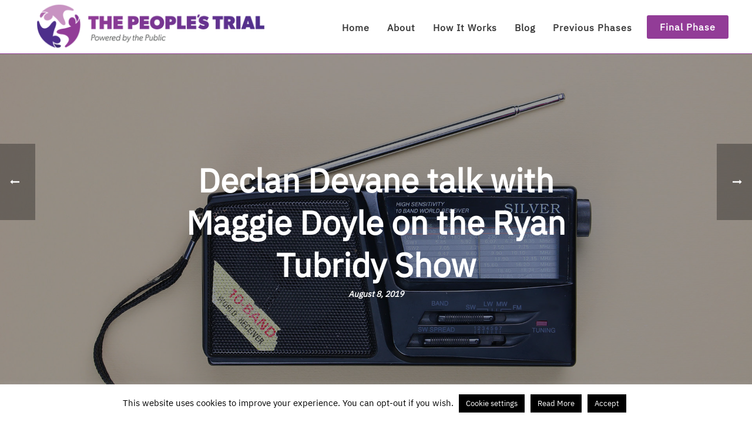

--- FILE ---
content_type: text/html; charset=UTF-8
request_url: https://thepeoplestrial.ie/declan-devane-talk-with-maggie-doyle-on-the-ryan-tubridy-show/
body_size: 20357
content:
<!DOCTYPE html>
<html lang="en-US" >
<head>
		<meta charset="UTF-8" /><meta name="viewport" content="width=device-width, initial-scale=1.0, minimum-scale=1.0, maximum-scale=1.0, user-scalable=0" /><meta http-equiv="X-UA-Compatible" content="IE=edge,chrome=1" /><meta name="format-detection" content="telephone=no"><script type="text/javascript">var ajaxurl = "https://thepeoplestrial.ie/wp-admin/admin-ajax.php";</script>
		<style id="critical-path-css" type="text/css">
			body,html{width:100%;height:100%;margin:0;padding:0}.page-preloader{top:0;left:0;z-index:999;position:fixed;height:100%;width:100%;text-align:center}.preloader-preview-area{-webkit-animation-delay:-.2s;animation-delay:-.2s;top:50%;-webkit-transform:translateY(100%);-ms-transform:translateY(100%);transform:translateY(100%);margin-top:10px;max-height:calc(50% - 20px);opacity:1;width:100%;text-align:center;position:absolute}.preloader-logo{max-width:90%;top:50%;-webkit-transform:translateY(-100%);-ms-transform:translateY(-100%);transform:translateY(-100%);margin:-10px auto 0 auto;max-height:calc(50% - 20px);opacity:1;position:relative}.ball-pulse>div{width:15px;height:15px;border-radius:100%;margin:2px;-webkit-animation-fill-mode:both;animation-fill-mode:both;display:inline-block;-webkit-animation:ball-pulse .75s infinite cubic-bezier(.2,.68,.18,1.08);animation:ball-pulse .75s infinite cubic-bezier(.2,.68,.18,1.08)}.ball-pulse>div:nth-child(1){-webkit-animation-delay:-.36s;animation-delay:-.36s}.ball-pulse>div:nth-child(2){-webkit-animation-delay:-.24s;animation-delay:-.24s}.ball-pulse>div:nth-child(3){-webkit-animation-delay:-.12s;animation-delay:-.12s}@-webkit-keyframes ball-pulse{0%{-webkit-transform:scale(1);transform:scale(1);opacity:1}45%{-webkit-transform:scale(.1);transform:scale(.1);opacity:.7}80%{-webkit-transform:scale(1);transform:scale(1);opacity:1}}@keyframes ball-pulse{0%{-webkit-transform:scale(1);transform:scale(1);opacity:1}45%{-webkit-transform:scale(.1);transform:scale(.1);opacity:.7}80%{-webkit-transform:scale(1);transform:scale(1);opacity:1}}.ball-clip-rotate-pulse{position:relative;-webkit-transform:translateY(-15px) translateX(-10px);-ms-transform:translateY(-15px) translateX(-10px);transform:translateY(-15px) translateX(-10px);display:inline-block}.ball-clip-rotate-pulse>div{-webkit-animation-fill-mode:both;animation-fill-mode:both;position:absolute;top:0;left:0;border-radius:100%}.ball-clip-rotate-pulse>div:first-child{height:36px;width:36px;top:7px;left:-7px;-webkit-animation:ball-clip-rotate-pulse-scale 1s 0s cubic-bezier(.09,.57,.49,.9) infinite;animation:ball-clip-rotate-pulse-scale 1s 0s cubic-bezier(.09,.57,.49,.9) infinite}.ball-clip-rotate-pulse>div:last-child{position:absolute;width:50px;height:50px;left:-16px;top:-2px;background:0 0;border:2px solid;-webkit-animation:ball-clip-rotate-pulse-rotate 1s 0s cubic-bezier(.09,.57,.49,.9) infinite;animation:ball-clip-rotate-pulse-rotate 1s 0s cubic-bezier(.09,.57,.49,.9) infinite;-webkit-animation-duration:1s;animation-duration:1s}@-webkit-keyframes ball-clip-rotate-pulse-rotate{0%{-webkit-transform:rotate(0) scale(1);transform:rotate(0) scale(1)}50%{-webkit-transform:rotate(180deg) scale(.6);transform:rotate(180deg) scale(.6)}100%{-webkit-transform:rotate(360deg) scale(1);transform:rotate(360deg) scale(1)}}@keyframes ball-clip-rotate-pulse-rotate{0%{-webkit-transform:rotate(0) scale(1);transform:rotate(0) scale(1)}50%{-webkit-transform:rotate(180deg) scale(.6);transform:rotate(180deg) scale(.6)}100%{-webkit-transform:rotate(360deg) scale(1);transform:rotate(360deg) scale(1)}}@-webkit-keyframes ball-clip-rotate-pulse-scale{30%{-webkit-transform:scale(.3);transform:scale(.3)}100%{-webkit-transform:scale(1);transform:scale(1)}}@keyframes ball-clip-rotate-pulse-scale{30%{-webkit-transform:scale(.3);transform:scale(.3)}100%{-webkit-transform:scale(1);transform:scale(1)}}@-webkit-keyframes square-spin{25%{-webkit-transform:perspective(100px) rotateX(180deg) rotateY(0);transform:perspective(100px) rotateX(180deg) rotateY(0)}50%{-webkit-transform:perspective(100px) rotateX(180deg) rotateY(180deg);transform:perspective(100px) rotateX(180deg) rotateY(180deg)}75%{-webkit-transform:perspective(100px) rotateX(0) rotateY(180deg);transform:perspective(100px) rotateX(0) rotateY(180deg)}100%{-webkit-transform:perspective(100px) rotateX(0) rotateY(0);transform:perspective(100px) rotateX(0) rotateY(0)}}@keyframes square-spin{25%{-webkit-transform:perspective(100px) rotateX(180deg) rotateY(0);transform:perspective(100px) rotateX(180deg) rotateY(0)}50%{-webkit-transform:perspective(100px) rotateX(180deg) rotateY(180deg);transform:perspective(100px) rotateX(180deg) rotateY(180deg)}75%{-webkit-transform:perspective(100px) rotateX(0) rotateY(180deg);transform:perspective(100px) rotateX(0) rotateY(180deg)}100%{-webkit-transform:perspective(100px) rotateX(0) rotateY(0);transform:perspective(100px) rotateX(0) rotateY(0)}}.square-spin{display:inline-block}.square-spin>div{-webkit-animation-fill-mode:both;animation-fill-mode:both;width:50px;height:50px;-webkit-animation:square-spin 3s 0s cubic-bezier(.09,.57,.49,.9) infinite;animation:square-spin 3s 0s cubic-bezier(.09,.57,.49,.9) infinite}.cube-transition{position:relative;-webkit-transform:translate(-25px,-25px);-ms-transform:translate(-25px,-25px);transform:translate(-25px,-25px);display:inline-block}.cube-transition>div{-webkit-animation-fill-mode:both;animation-fill-mode:both;width:15px;height:15px;position:absolute;top:-5px;left:-5px;-webkit-animation:cube-transition 1.6s 0s infinite ease-in-out;animation:cube-transition 1.6s 0s infinite ease-in-out}.cube-transition>div:last-child{-webkit-animation-delay:-.8s;animation-delay:-.8s}@-webkit-keyframes cube-transition{25%{-webkit-transform:translateX(50px) scale(.5) rotate(-90deg);transform:translateX(50px) scale(.5) rotate(-90deg)}50%{-webkit-transform:translate(50px,50px) rotate(-180deg);transform:translate(50px,50px) rotate(-180deg)}75%{-webkit-transform:translateY(50px) scale(.5) rotate(-270deg);transform:translateY(50px) scale(.5) rotate(-270deg)}100%{-webkit-transform:rotate(-360deg);transform:rotate(-360deg)}}@keyframes cube-transition{25%{-webkit-transform:translateX(50px) scale(.5) rotate(-90deg);transform:translateX(50px) scale(.5) rotate(-90deg)}50%{-webkit-transform:translate(50px,50px) rotate(-180deg);transform:translate(50px,50px) rotate(-180deg)}75%{-webkit-transform:translateY(50px) scale(.5) rotate(-270deg);transform:translateY(50px) scale(.5) rotate(-270deg)}100%{-webkit-transform:rotate(-360deg);transform:rotate(-360deg)}}.ball-scale>div{border-radius:100%;margin:2px;-webkit-animation-fill-mode:both;animation-fill-mode:both;display:inline-block;height:60px;width:60px;-webkit-animation:ball-scale 1s 0s ease-in-out infinite;animation:ball-scale 1s 0s ease-in-out infinite}@-webkit-keyframes ball-scale{0%{-webkit-transform:scale(0);transform:scale(0)}100%{-webkit-transform:scale(1);transform:scale(1);opacity:0}}@keyframes ball-scale{0%{-webkit-transform:scale(0);transform:scale(0)}100%{-webkit-transform:scale(1);transform:scale(1);opacity:0}}.line-scale>div{-webkit-animation-fill-mode:both;animation-fill-mode:both;display:inline-block;width:5px;height:50px;border-radius:2px;margin:2px}.line-scale>div:nth-child(1){-webkit-animation:line-scale 1s -.5s infinite cubic-bezier(.2,.68,.18,1.08);animation:line-scale 1s -.5s infinite cubic-bezier(.2,.68,.18,1.08)}.line-scale>div:nth-child(2){-webkit-animation:line-scale 1s -.4s infinite cubic-bezier(.2,.68,.18,1.08);animation:line-scale 1s -.4s infinite cubic-bezier(.2,.68,.18,1.08)}.line-scale>div:nth-child(3){-webkit-animation:line-scale 1s -.3s infinite cubic-bezier(.2,.68,.18,1.08);animation:line-scale 1s -.3s infinite cubic-bezier(.2,.68,.18,1.08)}.line-scale>div:nth-child(4){-webkit-animation:line-scale 1s -.2s infinite cubic-bezier(.2,.68,.18,1.08);animation:line-scale 1s -.2s infinite cubic-bezier(.2,.68,.18,1.08)}.line-scale>div:nth-child(5){-webkit-animation:line-scale 1s -.1s infinite cubic-bezier(.2,.68,.18,1.08);animation:line-scale 1s -.1s infinite cubic-bezier(.2,.68,.18,1.08)}@-webkit-keyframes line-scale{0%{-webkit-transform:scaley(1);transform:scaley(1)}50%{-webkit-transform:scaley(.4);transform:scaley(.4)}100%{-webkit-transform:scaley(1);transform:scaley(1)}}@keyframes line-scale{0%{-webkit-transform:scaley(1);transform:scaley(1)}50%{-webkit-transform:scaley(.4);transform:scaley(.4)}100%{-webkit-transform:scaley(1);transform:scaley(1)}}.ball-scale-multiple{position:relative;-webkit-transform:translateY(30px);-ms-transform:translateY(30px);transform:translateY(30px);display:inline-block}.ball-scale-multiple>div{border-radius:100%;-webkit-animation-fill-mode:both;animation-fill-mode:both;margin:2px;position:absolute;left:-30px;top:0;opacity:0;margin:0;width:50px;height:50px;-webkit-animation:ball-scale-multiple 1s 0s linear infinite;animation:ball-scale-multiple 1s 0s linear infinite}.ball-scale-multiple>div:nth-child(2){-webkit-animation-delay:-.2s;animation-delay:-.2s}.ball-scale-multiple>div:nth-child(3){-webkit-animation-delay:-.2s;animation-delay:-.2s}@-webkit-keyframes ball-scale-multiple{0%{-webkit-transform:scale(0);transform:scale(0);opacity:0}5%{opacity:1}100%{-webkit-transform:scale(1);transform:scale(1);opacity:0}}@keyframes ball-scale-multiple{0%{-webkit-transform:scale(0);transform:scale(0);opacity:0}5%{opacity:1}100%{-webkit-transform:scale(1);transform:scale(1);opacity:0}}.ball-pulse-sync{display:inline-block}.ball-pulse-sync>div{width:15px;height:15px;border-radius:100%;margin:2px;-webkit-animation-fill-mode:both;animation-fill-mode:both;display:inline-block}.ball-pulse-sync>div:nth-child(1){-webkit-animation:ball-pulse-sync .6s -.21s infinite ease-in-out;animation:ball-pulse-sync .6s -.21s infinite ease-in-out}.ball-pulse-sync>div:nth-child(2){-webkit-animation:ball-pulse-sync .6s -.14s infinite ease-in-out;animation:ball-pulse-sync .6s -.14s infinite ease-in-out}.ball-pulse-sync>div:nth-child(3){-webkit-animation:ball-pulse-sync .6s -70ms infinite ease-in-out;animation:ball-pulse-sync .6s -70ms infinite ease-in-out}@-webkit-keyframes ball-pulse-sync{33%{-webkit-transform:translateY(10px);transform:translateY(10px)}66%{-webkit-transform:translateY(-10px);transform:translateY(-10px)}100%{-webkit-transform:translateY(0);transform:translateY(0)}}@keyframes ball-pulse-sync{33%{-webkit-transform:translateY(10px);transform:translateY(10px)}66%{-webkit-transform:translateY(-10px);transform:translateY(-10px)}100%{-webkit-transform:translateY(0);transform:translateY(0)}}.transparent-circle{display:inline-block;border-top:.5em solid rgba(255,255,255,.2);border-right:.5em solid rgba(255,255,255,.2);border-bottom:.5em solid rgba(255,255,255,.2);border-left:.5em solid #fff;-webkit-transform:translateZ(0);transform:translateZ(0);-webkit-animation:transparent-circle 1.1s infinite linear;animation:transparent-circle 1.1s infinite linear;width:50px;height:50px;border-radius:50%}.transparent-circle:after{border-radius:50%;width:10em;height:10em}@-webkit-keyframes transparent-circle{0%{-webkit-transform:rotate(0);transform:rotate(0)}100%{-webkit-transform:rotate(360deg);transform:rotate(360deg)}}@keyframes transparent-circle{0%{-webkit-transform:rotate(0);transform:rotate(0)}100%{-webkit-transform:rotate(360deg);transform:rotate(360deg)}}.ball-spin-fade-loader{position:relative;top:-10px;left:-10px;display:inline-block}.ball-spin-fade-loader>div{width:15px;height:15px;border-radius:100%;margin:2px;-webkit-animation-fill-mode:both;animation-fill-mode:both;position:absolute;-webkit-animation:ball-spin-fade-loader 1s infinite linear;animation:ball-spin-fade-loader 1s infinite linear}.ball-spin-fade-loader>div:nth-child(1){top:25px;left:0;animation-delay:-.84s;-webkit-animation-delay:-.84s}.ball-spin-fade-loader>div:nth-child(2){top:17.05px;left:17.05px;animation-delay:-.72s;-webkit-animation-delay:-.72s}.ball-spin-fade-loader>div:nth-child(3){top:0;left:25px;animation-delay:-.6s;-webkit-animation-delay:-.6s}.ball-spin-fade-loader>div:nth-child(4){top:-17.05px;left:17.05px;animation-delay:-.48s;-webkit-animation-delay:-.48s}.ball-spin-fade-loader>div:nth-child(5){top:-25px;left:0;animation-delay:-.36s;-webkit-animation-delay:-.36s}.ball-spin-fade-loader>div:nth-child(6){top:-17.05px;left:-17.05px;animation-delay:-.24s;-webkit-animation-delay:-.24s}.ball-spin-fade-loader>div:nth-child(7){top:0;left:-25px;animation-delay:-.12s;-webkit-animation-delay:-.12s}.ball-spin-fade-loader>div:nth-child(8){top:17.05px;left:-17.05px;animation-delay:0s;-webkit-animation-delay:0s}@-webkit-keyframes ball-spin-fade-loader{50%{opacity:.3;-webkit-transform:scale(.4);transform:scale(.4)}100%{opacity:1;-webkit-transform:scale(1);transform:scale(1)}}@keyframes ball-spin-fade-loader{50%{opacity:.3;-webkit-transform:scale(.4);transform:scale(.4)}100%{opacity:1;-webkit-transform:scale(1);transform:scale(1)}}		</style>

		
	<!-- This site is optimized with the Yoast SEO plugin v15.2 - https://yoast.com/wordpress/plugins/seo/ -->
	<title>Declan Devane talk with Maggie Doyle on the Ryan Tubridy Show &bull; The People&#039;s Trial</title>
	<meta name="robots" content="index, follow, max-snippet:-1, max-image-preview:large, max-video-preview:-1" />
	<link rel="canonical" href="https://thepeoplestrial.ie/declan-devane-talk-with-maggie-doyle-on-the-ryan-tubridy-show/" />
	<meta property="og:locale" content="en_US" />
	<meta property="og:type" content="article" />
	<meta property="og:title" content="Declan Devane talk with Maggie Doyle on the Ryan Tubridy Show &bull; The People&#039;s Trial" />
	<meta property="og:description" content="Listen to Professor Declan Devane, Principal Investigator of The People’s Trial talk with Maggie Doyle on the Ryan Tubridy Show on RTE Radio 1 from 45’.31’. Listen here." />
	<meta property="og:url" content="https://thepeoplestrial.ie/declan-devane-talk-with-maggie-doyle-on-the-ryan-tubridy-show/" />
	<meta property="og:site_name" content="The People&#039;s Trial" />
	<meta property="article:publisher" content="https://www.facebook.com/PeoplesTrial/" />
	<meta property="article:published_time" content="2019-08-08T07:57:39+00:00" />
	<meta property="article:modified_time" content="2019-11-05T09:01:40+00:00" />
	<meta property="og:image" content="https://thepeoplestrial.ie/wp-content/uploads/2019/08/featured-radio.jpg" />
	<meta property="og:image:width" content="1920" />
	<meta property="og:image:height" content="1080" />
	<meta name="twitter:card" content="summary_large_image" />
	<meta name="twitter:creator" content="@ThePeoplesTrial" />
	<meta name="twitter:site" content="@ThePeoplesTrial" />
	<meta name="twitter:label1" value="Written by">
	<meta name="twitter:data1" value="Administrator">
	<meta name="twitter:label2" value="Est. reading time">
	<meta name="twitter:data2" value="0 minutes">
	<script type="application/ld+json" class="yoast-schema-graph">{"@context":"https://schema.org","@graph":[{"@type":"Organization","@id":"https://thepeoplestrial.ie/#organization","name":"The People's Trial","url":"https://thepeoplestrial.ie/","sameAs":["https://www.facebook.com/PeoplesTrial/","https://www.instagram.com/peoples_trial/","https://twitter.com/ThePeoplesTrial"],"logo":{"@type":"ImageObject","@id":"https://thepeoplestrial.ie/#logo","inLanguage":"en-US","url":"https://thepeoplestrial.ie/wp-content/uploads/2019/05/the-peoples-trial-logo-footer-01.png","width":400,"height":192,"caption":"The People's Trial"},"image":{"@id":"https://thepeoplestrial.ie/#logo"}},{"@type":"WebSite","@id":"https://thepeoplestrial.ie/#website","url":"https://thepeoplestrial.ie/","name":"The People&#039;s Trial","description":"Powered by the Public","publisher":{"@id":"https://thepeoplestrial.ie/#organization"},"potentialAction":[{"@type":"SearchAction","target":"https://thepeoplestrial.ie/?s={search_term_string}","query-input":"required name=search_term_string"}],"inLanguage":"en-US"},{"@type":"ImageObject","@id":"https://thepeoplestrial.ie/declan-devane-talk-with-maggie-doyle-on-the-ryan-tubridy-show/#primaryimage","inLanguage":"en-US","url":"https://thepeoplestrial.ie/wp-content/uploads/2019/08/featured-radio.jpg","width":1920,"height":1080,"caption":"Radio"},{"@type":"WebPage","@id":"https://thepeoplestrial.ie/declan-devane-talk-with-maggie-doyle-on-the-ryan-tubridy-show/#webpage","url":"https://thepeoplestrial.ie/declan-devane-talk-with-maggie-doyle-on-the-ryan-tubridy-show/","name":"Declan Devane talk with Maggie Doyle on the Ryan Tubridy Show &bull; The People&#039;s Trial","isPartOf":{"@id":"https://thepeoplestrial.ie/#website"},"primaryImageOfPage":{"@id":"https://thepeoplestrial.ie/declan-devane-talk-with-maggie-doyle-on-the-ryan-tubridy-show/#primaryimage"},"datePublished":"2019-08-08T07:57:39+00:00","dateModified":"2019-11-05T09:01:40+00:00","breadcrumb":{"@id":"https://thepeoplestrial.ie/declan-devane-talk-with-maggie-doyle-on-the-ryan-tubridy-show/#breadcrumb"},"inLanguage":"en-US","potentialAction":[{"@type":"ReadAction","target":["https://thepeoplestrial.ie/declan-devane-talk-with-maggie-doyle-on-the-ryan-tubridy-show/"]}]},{"@type":"BreadcrumbList","@id":"https://thepeoplestrial.ie/declan-devane-talk-with-maggie-doyle-on-the-ryan-tubridy-show/#breadcrumb","itemListElement":[{"@type":"ListItem","position":1,"item":{"@type":"WebPage","@id":"https://thepeoplestrial.ie/","url":"https://thepeoplestrial.ie/","name":"Home"}},{"@type":"ListItem","position":2,"item":{"@type":"WebPage","@id":"https://thepeoplestrial.ie/declan-devane-talk-with-maggie-doyle-on-the-ryan-tubridy-show/","url":"https://thepeoplestrial.ie/declan-devane-talk-with-maggie-doyle-on-the-ryan-tubridy-show/","name":"Declan Devane talk with Maggie Doyle on the Ryan Tubridy Show"}}]},{"@type":"Article","@id":"https://thepeoplestrial.ie/declan-devane-talk-with-maggie-doyle-on-the-ryan-tubridy-show/#article","isPartOf":{"@id":"https://thepeoplestrial.ie/declan-devane-talk-with-maggie-doyle-on-the-ryan-tubridy-show/#webpage"},"author":{"@id":"https://thepeoplestrial.ie/#/schema/person/be653fb851fecddc0a9c5087fc859ccd"},"headline":"Declan Devane talk with Maggie Doyle on the Ryan Tubridy Show","datePublished":"2019-08-08T07:57:39+00:00","dateModified":"2019-11-05T09:01:40+00:00","mainEntityOfPage":{"@id":"https://thepeoplestrial.ie/declan-devane-talk-with-maggie-doyle-on-the-ryan-tubridy-show/#webpage"},"commentCount":0,"publisher":{"@id":"https://thepeoplestrial.ie/#organization"},"image":{"@id":"https://thepeoplestrial.ie/declan-devane-talk-with-maggie-doyle-on-the-ryan-tubridy-show/#primaryimage"},"articleSection":"News","inLanguage":"en-US","potentialAction":[{"@type":"CommentAction","name":"Comment","target":["https://thepeoplestrial.ie/declan-devane-talk-with-maggie-doyle-on-the-ryan-tubridy-show/#respond"]}]},{"@type":"Person","@id":"https://thepeoplestrial.ie/#/schema/person/be653fb851fecddc0a9c5087fc859ccd","name":"Administrator","image":{"@type":"ImageObject","@id":"https://thepeoplestrial.ie/#personlogo","inLanguage":"en-US","url":"https://secure.gravatar.com/avatar/0baa25c63a981039d369742a7308d580?s=96&d=mm&r=g","caption":"Administrator"}}]}</script>
	<!-- / Yoast SEO plugin. -->


<link href='https://fonts.gstatic.com' crossorigin rel='preconnect' />
<link rel="alternate" type="application/rss+xml" title="The People&#039;s Trial &raquo; Feed" href="https://thepeoplestrial.ie/feed/" />
<link rel="alternate" type="application/rss+xml" title="The People&#039;s Trial &raquo; Comments Feed" href="https://thepeoplestrial.ie/comments/feed/" />

<link rel="shortcut icon" href="https://thepeoplestrial.ie/wp-content/uploads/2019/05/favicon-02.png"  />
<link rel="alternate" type="application/rss+xml" title="The People&#039;s Trial &raquo; Declan Devane talk with Maggie Doyle on the Ryan Tubridy Show Comments Feed" href="https://thepeoplestrial.ie/declan-devane-talk-with-maggie-doyle-on-the-ryan-tubridy-show/feed/" />
<script type="text/javascript">window.abb = {};php = {};window.PHP = {};PHP.ajax = "https://thepeoplestrial.ie/wp-admin/admin-ajax.php";PHP.wp_p_id = "365";var mk_header_parallax, mk_banner_parallax, mk_page_parallax, mk_footer_parallax, mk_body_parallax;var mk_images_dir = "https://thepeoplestrial.ie/wp-content/themes/tpt/assets/images",mk_theme_js_path = "https://thepeoplestrial.ie/wp-content/themes/tpt/assets/js",mk_theme_dir = "https://thepeoplestrial.ie/wp-content/themes/tpt",mk_captcha_placeholder = "Enter Captcha",mk_captcha_invalid_txt = "Invalid. Try again.",mk_captcha_correct_txt = "Captcha correct.",mk_responsive_nav_width = 1140,mk_vertical_header_back = "Back",mk_vertical_header_anim = "1",mk_check_rtl = true,mk_grid_width = 1200,mk_ajax_search_option = "disable",mk_preloader_bg_color = "#fff",mk_accent_color = "#923c97",mk_go_to_top =  "true",mk_smooth_scroll =  "true",mk_preloader_bar_color = "#923c97",mk_preloader_logo = "";var mk_header_parallax = false,mk_banner_parallax = false,mk_footer_parallax = false,mk_body_parallax = false,mk_no_more_posts = "No More Posts",mk_typekit_id   = "",mk_google_fonts = [],mk_global_lazyload = true;</script><link rel='stylesheet' id='jquery.prettyphoto-css'  href='https://thepeoplestrial.ie/wp-content/plugins/wp-video-lightbox/css/prettyPhoto.css?ver=5.5.17' type='text/css' media='all' />
<link rel='stylesheet' id='video-lightbox-css'  href='https://thepeoplestrial.ie/wp-content/plugins/wp-video-lightbox/wp-video-lightbox.css?ver=5.5.17' type='text/css' media='all' />
<link rel='stylesheet' id='wp-block-library-css'  href='https://thepeoplestrial.ie/wp-includes/css/dist/block-library/style.min.css?ver=5.5.17' type='text/css' media='all' />
<link rel='stylesheet' id='cookie-law-info-css'  href='https://thepeoplestrial.ie/wp-content/plugins/cookie-law-info/public/css/cookie-law-info-public.css?ver=1.9.3' type='text/css' media='all' />
<link rel='stylesheet' id='cookie-law-info-gdpr-css'  href='https://thepeoplestrial.ie/wp-content/plugins/cookie-law-info/public/css/cookie-law-info-gdpr.css?ver=1.9.3' type='text/css' media='all' />
<link rel='stylesheet' id='rs-plugin-settings-css'  href='https://thepeoplestrial.ie/wp-content/plugins/revslider/public/assets/css/settings.css?ver=5.4.8' type='text/css' media='all' />
<style id='rs-plugin-settings-inline-css' type='text/css'>
#rs-demo-id {}
</style>
<link rel='stylesheet' id='parent-theme-css-css'  href='https://thepeoplestrial.ie/wp-content/themes/tpt/style.css?ver=5.5.17' type='text/css' media='all' />
<link rel='stylesheet' id='child-theme-css-css'  href='https://thepeoplestrial.ie/wp-content/themes/tpt-child/css/style.css?ver=5.5.17' type='text/css' media='all' />
<link rel='stylesheet' id='theme-styles-css'  href='https://thepeoplestrial.ie/wp-content/themes/tpt/assets/stylesheet/min/full-styles.6.1.5.css?ver=1551457158' type='text/css' media='all' />
<style id='theme-styles-inline-css' type='text/css'>
body { background-color:#fff; } .hb-custom-header #mk-page-introduce, #mk-page-introduce { background-color:#923c97;background-size:cover;-webkit-background-size:cover;-moz-background-size:cover; } .hb-custom-header > div, .mk-header-bg { background-color:#fff; } .mk-classic-nav-bg { background-color:#fff; } .master-holder-bg { background-color:#fff; } #mk-footer { background-color:#f9f9f9; } #mk-boxed-layout { -webkit-box-shadow:0 0 0px rgba(0, 0, 0, 0); -moz-box-shadow:0 0 0px rgba(0, 0, 0, 0); box-shadow:0 0 0px rgba(0, 0, 0, 0); } .mk-news-tab .mk-tabs-tabs .is-active a, .mk-fancy-title.pattern-style span, .mk-fancy-title.pattern-style.color-gradient span:after, .page-bg-color { background-color:#fff; } .page-title { font-size:26px; color:#ffffff; text-transform:capitalize; font-weight:400; letter-spacing:1px; } .page-subtitle { font-size:14px; line-height:100%; color:#a3a3a3; font-size:14px; text-transform:none; } .mk-header { border-bottom:1px solid #923c97; } .mk-header.sticky-style-fixed.a-sticky .mk-header-holder{ border-bottom:1px solid #ffffff; } .header-style-1 .mk-header-padding-wrapper, .header-style-2 .mk-header-padding-wrapper, .header-style-3 .mk-header-padding-wrapper { padding-top:91px; } .mk-process-steps[max-width~="950px"] ul::before { display:none !important; } .mk-process-steps[max-width~="950px"] li { margin-bottom:30px !important; width:100% !important; text-align:center; } .mk-event-countdown-ul[max-width~="750px"] li { width:90%; display:block; margin:0 auto 15px; } .compose-mode .vc_element-name .vc_btn-content { height:auto !important; } body { font-family:Arial, Helvetica, sans-serif } @font-face { font-family:'star'; src:url('https://thepeoplestrial.ie/wp-content/themes/tpt/assets/stylesheet/fonts/star/font.eot'); src:url('https://thepeoplestrial.ie/wp-content/themes/tpt/assets/stylesheet/fonts/star/font.eot?#iefix') format('embedded-opentype'), url('https://thepeoplestrial.ie/wp-content/themes/tpt/assets/stylesheet/fonts/star/font.woff') format('woff'), url('https://thepeoplestrial.ie/wp-content/themes/tpt/assets/stylesheet/fonts/star/font.ttf') format('truetype'), url('https://thepeoplestrial.ie/wp-content/themes/tpt/assets/stylesheet/fonts/star/font.svg#star') format('svg'); font-weight:normal; font-style:normal; } @font-face { font-family:'WooCommerce'; src:url('https://thepeoplestrial.ie/wp-content/themes/tpt/assets/stylesheet/fonts/woocommerce/font.eot'); src:url('https://thepeoplestrial.ie/wp-content/themes/tpt/assets/stylesheet/fonts/woocommerce/font.eot?#iefix') format('embedded-opentype'), url('https://thepeoplestrial.ie/wp-content/themes/tpt/assets/stylesheet/fonts/woocommerce/font.woff') format('woff'), url('https://thepeoplestrial.ie/wp-content/themes/tpt/assets/stylesheet/fonts/woocommerce/font.ttf') format('truetype'), url('https://thepeoplestrial.ie/wp-content/themes/tpt/assets/stylesheet/fonts/woocommerce/font.svg#WooCommerce') format('svg'); font-weight:normal; font-style:normal; }.hide {display:none!important;} .ccl { margin-top:15px; }
</style>
<link rel='stylesheet' id='mkhb-render-css'  href='https://thepeoplestrial.ie/wp-content/themes/tpt/header-builder/includes/assets/css/mkhb-render.css?ver=6.1.5' type='text/css' media='all' />
<link rel='stylesheet' id='mkhb-row-css'  href='https://thepeoplestrial.ie/wp-content/themes/tpt/header-builder/includes/assets/css/mkhb-row.css?ver=6.1.5' type='text/css' media='all' />
<link rel='stylesheet' id='mkhb-column-css'  href='https://thepeoplestrial.ie/wp-content/themes/tpt/header-builder/includes/assets/css/mkhb-column.css?ver=6.1.5' type='text/css' media='all' />
<link rel='stylesheet' id='tablepress-default-css'  href='https://thepeoplestrial.ie/wp-content/plugins/tablepress/css/default.min.css?ver=1.12' type='text/css' media='all' />
<link rel='stylesheet' id='theme-options-css'  href='https://thepeoplestrial.ie/wp-content/uploads/mk_assets/theme-options-production-1692093705.css?ver=1692093699' type='text/css' media='all' />
<link rel='stylesheet' id='mk-style-css'  href='https://thepeoplestrial.ie/wp-content/themes/tpt-child/style.css?ver=5.5.17' type='text/css' media='all' />
<style id='rocket-lazyload-inline-css' type='text/css'>
.rll-youtube-player{position:relative;padding-bottom:56.23%;height:0;overflow:hidden;max-width:100%;}.rll-youtube-player iframe{position:absolute;top:0;left:0;width:100%;height:100%;z-index:100;background:0 0}.rll-youtube-player img{bottom:0;display:block;left:0;margin:auto;max-width:100%;width:100%;position:absolute;right:0;top:0;border:none;height:auto;cursor:pointer;-webkit-transition:.4s all;-moz-transition:.4s all;transition:.4s all}.rll-youtube-player img:hover{-webkit-filter:brightness(75%)}.rll-youtube-player .play{height:72px;width:72px;left:50%;top:50%;margin-left:-36px;margin-top:-36px;position:absolute;background:url(https://thepeoplestrial.ie/wp-content/plugins/wp-rocket/assets/img/youtube.png) no-repeat;cursor:pointer}
</style>
<script type='text/javascript' id='jquery-core-js-extra'>
/* <![CDATA[ */
var theme_data = {"themeLogo":""};
/* ]]> */
</script>
<script type='text/javascript' src='https://thepeoplestrial.ie/wp-includes/js/jquery/jquery.js?ver=1.12.4-wp' id='jquery-core-js'></script>
<script type='text/javascript' src='https://thepeoplestrial.ie/wp-content/plugins/wp-video-lightbox/js/jquery.prettyPhoto.min.js?ver=3.1.6' id='jquery.prettyphoto-js' defer></script>
<script type='text/javascript' id='video-lightbox-js-extra'>
/* <![CDATA[ */
var vlpp_vars = {"prettyPhoto_rel":"wp-video-lightbox","animation_speed":"fast","slideshow":"5000","autoplay_slideshow":"false","opacity":"0.80","show_title":"true","allow_resize":"true","allow_expand":"true","default_width":"640","default_height":"480","counter_separator_label":"\/","theme":"dark_square","horizontal_padding":"20","hideflash":"false","wmode":"opaque","autoplay":"false","modal":"false","deeplinking":"false","overlay_gallery":"true","overlay_gallery_max":"30","keyboard_shortcuts":"true","ie6_fallback":"true"};
/* ]]> */
</script>
<script type='text/javascript' src='https://thepeoplestrial.ie/wp-content/plugins/wp-video-lightbox/js/video-lightbox.js?ver=3.1.6' id='video-lightbox-js' defer></script>
<script type='text/javascript' src='https://thepeoplestrial.ie/wp-content/themes/tpt/assets/js/plugins/wp-enqueue/min/webfontloader.js?ver=5.5.17' id='mk-webfontloader-js' defer></script>
<script type='text/javascript' id='mk-webfontloader-js-after'>
WebFontConfig = {
	timeout: 2000
}

if ( mk_typekit_id.length > 0 ) {
	WebFontConfig.typekit = {
		id: mk_typekit_id
	}
}

if ( mk_google_fonts.length > 0 ) {
	WebFontConfig.google = {
		families:  mk_google_fonts
	}
}

if ( (mk_google_fonts.length > 0 || mk_typekit_id.length > 0) && navigator.userAgent.indexOf("Speed Insights") == -1) {
	WebFont.load( WebFontConfig );
}
		
</script>
<script type='text/javascript' id='cookie-law-info-js-extra'>
/* <![CDATA[ */
var Cli_Data = {"nn_cookie_ids":[],"cookielist":[],"ccpaEnabled":"","ccpaRegionBased":"","ccpaBarEnabled":"","ccpaType":"gdpr","js_blocking":"","custom_integration":"","triggerDomRefresh":""};
var cli_cookiebar_settings = {"animate_speed_hide":"500","animate_speed_show":"500","background":"#FFF","border":"#b1a6a6c2","border_on":"","button_1_button_colour":"#000","button_1_button_hover":"#000000","button_1_link_colour":"#fff","button_1_as_button":"1","button_1_new_win":"","button_2_button_colour":"#000000","button_2_button_hover":"#000000","button_2_link_colour":"#ffffff","button_2_as_button":"1","button_2_hidebar":"","button_3_button_colour":"#000","button_3_button_hover":"#000000","button_3_link_colour":"#fff","button_3_as_button":"1","button_3_new_win":"","button_4_button_colour":"#000000","button_4_button_hover":"#000000","button_4_link_colour":"#ffffff","button_4_as_button":"1","font_family":"inherit","header_fix":"","notify_animate_hide":"1","notify_animate_show":"","notify_div_id":"#cookie-law-info-bar","notify_position_horizontal":"right","notify_position_vertical":"bottom","scroll_close":"","scroll_close_reload":"","accept_close_reload":"","reject_close_reload":"","showagain_tab":"","showagain_background":"#fff","showagain_border":"#000","showagain_div_id":"#cookie-law-info-again","showagain_x_position":"100px","text":"#000","show_once_yn":"","show_once":"10000","logging_on":"","as_popup":"","popup_overlay":"1","bar_heading_text":"","cookie_bar_as":"banner","popup_showagain_position":"bottom-right","widget_position":"left"};
var log_object = {"ajax_url":"https:\/\/thepeoplestrial.ie\/wp-admin\/admin-ajax.php"};
/* ]]> */
</script>
<script type='text/javascript' src='https://thepeoplestrial.ie/wp-content/plugins/cookie-law-info/public/js/cookie-law-info-public.js?ver=1.9.3' id='cookie-law-info-js' defer></script>
<script type='text/javascript' src='https://thepeoplestrial.ie/wp-content/plugins/revslider/public/assets/js/jquery.themepunch.tools.min.js?ver=5.4.8' id='tp-tools-js' defer></script>
<script type='text/javascript' src='https://thepeoplestrial.ie/wp-content/plugins/revslider/public/assets/js/jquery.themepunch.revolution.min.js?ver=5.4.8' id='revmin-js' defer></script>
<link rel="https://api.w.org/" href="https://thepeoplestrial.ie/wp-json/" /><link rel="alternate" type="application/json" href="https://thepeoplestrial.ie/wp-json/wp/v2/posts/365" /><meta name="generator" content="WordPress 5.5.17" />
<link rel='shortlink' href='https://thepeoplestrial.ie/?p=365' />
<script>
            WP_VIDEO_LIGHTBOX_VERSION="1.9.1";
            WP_VID_LIGHTBOX_URL="https://thepeoplestrial.ie/wp-content/plugins/wp-video-lightbox";
                        function wpvl_paramReplace(name, string, value) {
                // Find the param with regex
                // Grab the first character in the returned string (should be ? or &)
                // Replace our href string with our new value, passing on the name and delimeter

                var re = new RegExp("[\?&]" + name + "=([^&#]*)");
                var matches = re.exec(string);
                var newString;

                if (matches === null) {
                    // if there are no params, append the parameter
                    newString = string + '?' + name + '=' + value;
                } else {
                    var delimeter = matches[0].charAt(0);
                    newString = string.replace(re, delimeter + name + "=" + value);
                }
                return newString;
            }
            </script><script> var isTest = false; </script><meta itemprop="author" content="Administrator" /><meta itemprop="datePublished" content="August 8, 2019" /><meta itemprop="dateModified" content="November 5, 2019" /><meta itemprop="publisher" content="The People&#039;s Trial" /><meta name="generator" content="Powered by WPBakery Page Builder - drag and drop page builder for WordPress."/>
<!--[if lte IE 9]><link rel="stylesheet" type="text/css" href="https://thepeoplestrial.ie/wp-content/plugins/js_composer_theme/assets/css/vc_lte_ie9.min.css" media="screen"><![endif]--><!-- Google tag (gtag.js) -->
<script data-no-minify="1" async src="https://thepeoplestrial.ie/wp-content/cache/busting/1/gtm-19f37e41b23ae506aca5be90ae1a6d3b.js"></script>
<script>
  window.dataLayer = window.dataLayer || [];
  function gtag(){dataLayer.push(arguments);}
  gtag('js', new Date());

  gtag('config', 'G-C025EMC5GG');
</script><meta name="generator" content="Powered by Slider Revolution 5.4.8 - responsive, Mobile-Friendly Slider Plugin for WordPress with comfortable drag and drop interface." />
<script type="text/javascript">function setREVStartSize(e){									
						try{ e.c=jQuery(e.c);var i=jQuery(window).width(),t=9999,r=0,n=0,l=0,f=0,s=0,h=0;
							if(e.responsiveLevels&&(jQuery.each(e.responsiveLevels,function(e,f){f>i&&(t=r=f,l=e),i>f&&f>r&&(r=f,n=e)}),t>r&&(l=n)),f=e.gridheight[l]||e.gridheight[0]||e.gridheight,s=e.gridwidth[l]||e.gridwidth[0]||e.gridwidth,h=i/s,h=h>1?1:h,f=Math.round(h*f),"fullscreen"==e.sliderLayout){var u=(e.c.width(),jQuery(window).height());if(void 0!=e.fullScreenOffsetContainer){var c=e.fullScreenOffsetContainer.split(",");if (c) jQuery.each(c,function(e,i){u=jQuery(i).length>0?u-jQuery(i).outerHeight(!0):u}),e.fullScreenOffset.split("%").length>1&&void 0!=e.fullScreenOffset&&e.fullScreenOffset.length>0?u-=jQuery(window).height()*parseInt(e.fullScreenOffset,0)/100:void 0!=e.fullScreenOffset&&e.fullScreenOffset.length>0&&(u-=parseInt(e.fullScreenOffset,0))}f=u}else void 0!=e.minHeight&&f<e.minHeight&&(f=e.minHeight);e.c.closest(".rev_slider_wrapper").css({height:f})					
						}catch(d){console.log("Failure at Presize of Slider:"+d)}						
					};</script>
<meta name="generator" content="The Peoples Trial - Child 1.0" /><noscript><style type="text/css"> .wpb_animate_when_almost_visible { opacity: 1; }</style></noscript><noscript><style id="rocket-lazyload-nojs-css">.rll-youtube-player, [data-lazy-src]{display:none !important;}</style></noscript>	</head>

<body class="post-template-default single single-post postid-365 single-format-standard wpb-js-composer js-comp-ver-5.5.5 vc_responsive" itemscope="itemscope" itemtype="https://schema.org/WebPage"  data-adminbar="">

	
	
	<!-- Target for scroll anchors to achieve native browser bahaviour + possible enhancements like smooth scrolling -->
	<div id="top-of-page"></div>

		<div id="mk-boxed-layout">

			<div id="mk-theme-container" >

				 
    <header data-height='90'
                data-sticky-height='55'
                data-responsive-height='75'
                data-transparent-skin=''
                data-header-style='1'
                data-sticky-style='slide'
                data-sticky-offset='header' id="mk-header-1" class="mk-header header-style-1 header-align-left  toolbar-false menu-hover-2 sticky-style-slide mk-background-stretch boxed-header " role="banner" itemscope="itemscope" itemtype="https://schema.org/WPHeader" >
                    <div class="mk-header-holder">
                                <div class="mk-header-inner add-header-height">

                    <div class="mk-header-bg "></div>

                    
                                                <div class="mk-grid header-grid">
                    
                            <div class="mk-header-nav-container one-row-style menu-hover-style-2" role="navigation" itemscope="itemscope" itemtype="https://schema.org/SiteNavigationElement" >
                                <nav class="mk-main-navigation js-main-nav"><ul id="menu-main-menu" class="main-navigation-ul"><li id="menu-item-438" class="menu-item menu-item-type-post_type menu-item-object-page menu-item-home no-mega-menu"><a class="menu-item-link js-smooth-scroll"  href="https://thepeoplestrial.ie/">Home</a></li>
<li id="menu-item-199" class="menu-item menu-item-type-post_type menu-item-object-page menu-item-has-children no-mega-menu"><a class="menu-item-link js-smooth-scroll"  href="https://thepeoplestrial.ie/about-us/">About</a>
<ul style="" class="sub-menu ">
	<li id="menu-item-198" class="menu-item menu-item-type-post_type menu-item-object-page"><a class="menu-item-link js-smooth-scroll"  href="https://thepeoplestrial.ie/meet-the-team/">The team</a></li>
</ul>
</li>
<li id="menu-item-324" class="menu-item menu-item-type-custom menu-item-object-custom no-mega-menu"><a class="menu-item-link js-smooth-scroll"  href="https://thepeoplestrial.ie/about-us/#about-4">How it works</a></li>
<li id="menu-item-373" class="menu-item menu-item-type-post_type menu-item-object-page no-mega-menu"><a class="menu-item-link js-smooth-scroll"  href="https://thepeoplestrial.ie/blog/">Blog</a></li>
<li id="menu-item-432" class="menu-item menu-item-type-custom menu-item-object-custom menu-item-has-children no-mega-menu"><a class="menu-item-link js-smooth-scroll"  href="#">Previous Phases</a>
<ul style="" class="sub-menu ">
	<li id="menu-item-433" class="menu-item menu-item-type-post_type menu-item-object-page"><a class="menu-item-link js-smooth-scroll"  href="https://thepeoplestrial.ie/phase-one/">Phase One</a></li>
	<li id="menu-item-452" class="menu-item menu-item-type-post_type menu-item-object-page"><a class="menu-item-link js-smooth-scroll"  href="https://thepeoplestrial.ie/phase-two/">Phase Two</a></li>
	<li id="menu-item-522" class="menu-item menu-item-type-post_type menu-item-object-page"><a class="menu-item-link js-smooth-scroll"  href="https://thepeoplestrial.ie/phase-three/">Phase Three</a></li>
	<li id="menu-item-679" class="menu-item menu-item-type-post_type menu-item-object-page"><a class="menu-item-link js-smooth-scroll"  href="https://thepeoplestrial.ie/phase-four/">Phase Four</a></li>
	<li id="menu-item-712" class="menu-item menu-item-type-post_type menu-item-object-page"><a class="menu-item-link js-smooth-scroll"  href="https://thepeoplestrial.ie/phase-six/">Phase Six</a></li>
</ul>
</li>
<li id="menu-item-811" class="active-phase menu-item menu-item-type-post_type menu-item-object-page menu-item-has-children no-mega-menu"><a class="menu-item-link js-smooth-scroll"  href="https://thepeoplestrial.ie/phase-seven/">Final Phase</a>
<ul style="" class="sub-menu ">
	<li id="menu-item-814" class="menu-item menu-item-type-post_type menu-item-object-page"><a class="menu-item-link js-smooth-scroll"  href="https://thepeoplestrial.ie/phase-seven/who-took-part/">Who Took Part</a></li>
	<li id="menu-item-813" class="menu-item menu-item-type-post_type menu-item-object-page"><a class="menu-item-link js-smooth-scroll"  href="https://thepeoplestrial.ie/phase-seven/the-results/">The Results</a></li>
	<li id="menu-item-812" class="menu-item menu-item-type-post_type menu-item-object-page"><a class="menu-item-link js-smooth-scroll"  href="https://thepeoplestrial.ie/phase-seven/what-have-we-learnt/">What have we learnt?</a></li>
</ul>
</li>
</ul></nav>                            </div>
                            
<div class="mk-nav-responsive-link">
    <div class="mk-css-icon-menu">
        <div class="mk-css-icon-menu-line-1"></div>
        <div class="mk-css-icon-menu-line-2"></div>
        <div class="mk-css-icon-menu-line-3"></div>
    </div>
</div>	<div class=" header-logo fit-logo-img add-header-height logo-is-responsive logo-has-sticky">
		<a href="https://thepeoplestrial.ie/" title="The People&#039;s Trial">

			<img class="mk-desktop-logo dark-logo "
				title="Powered by the Public"
				alt="Powered by the Public"
				src="https://thepeoplestrial.ie/wp-content/uploads/2019/05/the-peoples-trial-logo-001c.png" />

							<img class="mk-desktop-logo light-logo "
					title="Powered by the Public"
					alt="Powered by the Public"
					src="https://thepeoplestrial.ie/wp-content/uploads/2019/05/the-peoples-trial-logo-001c.png" />
			
							<img class="mk-resposnive-logo "
					title="Powered by the Public"
					alt="Powered by the Public"
					src="https://thepeoplestrial.ie/wp-content/uploads/2019/07/the-peoples-trial-logo-001d.png" />
			
							<img class="mk-sticky-logo "
					title="Powered by the Public"
					alt="Powered by the Public"
					src="https://thepeoplestrial.ie/wp-content/uploads/2019/07/the-peoples-trial-logo-001d.png" />
					</a>
	</div>

                                            </div>
                    
                    <div class="mk-header-right">
                                            </div>

                </div>
                
<div class="mk-responsive-wrap">

	<nav class="menu-main-menu-container"><ul id="menu-main-menu-1" class="mk-responsive-nav"><li id="responsive-menu-item-438" class="menu-item menu-item-type-post_type menu-item-object-page menu-item-home"><a class="menu-item-link js-smooth-scroll"  href="https://thepeoplestrial.ie/">Home</a></li>
<li id="responsive-menu-item-199" class="menu-item menu-item-type-post_type menu-item-object-page menu-item-has-children"><a class="menu-item-link js-smooth-scroll"  href="https://thepeoplestrial.ie/about-us/">About</a><span class="mk-nav-arrow mk-nav-sub-closed"><svg  class="mk-svg-icon" data-name="mk-moon-arrow-down" data-cacheid="icon-69683fce23921" style=" height:16px; width: 16px; "  xmlns="http://www.w3.org/2000/svg" viewBox="0 0 512 512"><path d="M512 192l-96-96-160 160-160-160-96 96 256 255.999z"/></svg></span>
<ul class="sub-menu ">
	<li id="responsive-menu-item-198" class="menu-item menu-item-type-post_type menu-item-object-page"><a class="menu-item-link js-smooth-scroll"  href="https://thepeoplestrial.ie/meet-the-team/">The team</a></li>
</ul>
</li>
<li id="responsive-menu-item-324" class="menu-item menu-item-type-custom menu-item-object-custom"><a class="menu-item-link js-smooth-scroll"  href="https://thepeoplestrial.ie/about-us/#about-4">How it works</a></li>
<li id="responsive-menu-item-373" class="menu-item menu-item-type-post_type menu-item-object-page"><a class="menu-item-link js-smooth-scroll"  href="https://thepeoplestrial.ie/blog/">Blog</a></li>
<li id="responsive-menu-item-432" class="menu-item menu-item-type-custom menu-item-object-custom menu-item-has-children"><a class="menu-item-link js-smooth-scroll"  href="#">Previous Phases</a><span class="mk-nav-arrow mk-nav-sub-closed"><svg  class="mk-svg-icon" data-name="mk-moon-arrow-down" data-cacheid="icon-69683fce247f1" style=" height:16px; width: 16px; "  xmlns="http://www.w3.org/2000/svg" viewBox="0 0 512 512"><path d="M512 192l-96-96-160 160-160-160-96 96 256 255.999z"/></svg></span>
<ul class="sub-menu ">
	<li id="responsive-menu-item-433" class="menu-item menu-item-type-post_type menu-item-object-page"><a class="menu-item-link js-smooth-scroll"  href="https://thepeoplestrial.ie/phase-one/">Phase One</a></li>
	<li id="responsive-menu-item-452" class="menu-item menu-item-type-post_type menu-item-object-page"><a class="menu-item-link js-smooth-scroll"  href="https://thepeoplestrial.ie/phase-two/">Phase Two</a></li>
	<li id="responsive-menu-item-522" class="menu-item menu-item-type-post_type menu-item-object-page"><a class="menu-item-link js-smooth-scroll"  href="https://thepeoplestrial.ie/phase-three/">Phase Three</a></li>
	<li id="responsive-menu-item-679" class="menu-item menu-item-type-post_type menu-item-object-page"><a class="menu-item-link js-smooth-scroll"  href="https://thepeoplestrial.ie/phase-four/">Phase Four</a></li>
	<li id="responsive-menu-item-712" class="menu-item menu-item-type-post_type menu-item-object-page"><a class="menu-item-link js-smooth-scroll"  href="https://thepeoplestrial.ie/phase-six/">Phase Six</a></li>
</ul>
</li>
<li id="responsive-menu-item-811" class="active-phase menu-item menu-item-type-post_type menu-item-object-page menu-item-has-children"><a class="menu-item-link js-smooth-scroll"  href="https://thepeoplestrial.ie/phase-seven/">Final Phase</a><span class="mk-nav-arrow mk-nav-sub-closed"><svg  class="mk-svg-icon" data-name="mk-moon-arrow-down" data-cacheid="icon-69683fce2583d" style=" height:16px; width: 16px; "  xmlns="http://www.w3.org/2000/svg" viewBox="0 0 512 512"><path d="M512 192l-96-96-160 160-160-160-96 96 256 255.999z"/></svg></span>
<ul class="sub-menu ">
	<li id="responsive-menu-item-814" class="menu-item menu-item-type-post_type menu-item-object-page"><a class="menu-item-link js-smooth-scroll"  href="https://thepeoplestrial.ie/phase-seven/who-took-part/">Who Took Part</a></li>
	<li id="responsive-menu-item-813" class="menu-item menu-item-type-post_type menu-item-object-page"><a class="menu-item-link js-smooth-scroll"  href="https://thepeoplestrial.ie/phase-seven/the-results/">The Results</a></li>
	<li id="responsive-menu-item-812" class="menu-item menu-item-type-post_type menu-item-object-page"><a class="menu-item-link js-smooth-scroll"  href="https://thepeoplestrial.ie/phase-seven/what-have-we-learnt/">What have we learnt?</a></li>
</ul>
</li>
</ul></nav>
		

</div>
        
            </div>
        
        <div class="mk-header-padding-wrapper"></div>
 
                
    </header>

<div class="mk-blog-hero center-y bold-style js-el" style="background-image:url(https://thepeoplestrial.ie/wp-content/uploads/2019/08/featured-radio.jpg);height:600px" >
	<div class="content-holder">
		<h1 class="the-title">
			Declan Devane talk with Maggie Doyle on the Ryan Tubridy Show		</h1>
					<div class="mk-author-avatar">
				<img alt='' src='https://secure.gravatar.com/avatar/0baa25c63a981039d369742a7308d580?s=75&#038;d=mm&#038;r=g' srcset='https://secure.gravatar.com/avatar/0baa25c63a981039d369742a7308d580?s=150&#038;d=mm&#038;r=g 2x' class='avatar avatar-75 photo' height='75' width='75' loading='lazy'/>			</div>
			<div class="mk-author-name">
				By				<a class="mk-author-name" href="https://thepeoplestrial.ie/author/thepeoplestrial/">
					 Administrator				</a>	
			</div>
			
			<time class="mk-publish-date" datetime="2019-08-08">
				<a href="https://thepeoplestrial.ie/2019/08/">August 8, 2019</a>
			</time>
			</div>
</div>
		<div id="theme-page" class="master-holder blog-post-type-image blog-style-bold clearfix" itemscope=&quot;itemscope&quot; itemtype=&quot;https://schema.org/Blog&quot; >
			<div class="master-holder-bg-holder">
				<div id="theme-page-bg" class="master-holder-bg js-el"  ></div>
			</div>
			<div class="mk-main-wrapper-holder">
				<div id="mk-page-id-365" class="theme-page-wrapper mk-main-wrapper mk-grid full-layout false">
					<div class="theme-content false" itemprop="mainEntityOfPage">
							
	<article id="365" class="mk-blog-single post-365 post type-post status-publish format-standard has-post-thumbnail hentry category-news" itemscope="itemscope" itemprop="blogPost" itemtype="http://schema.org/BlogPosting" >

	<div class="clearboth"></div>
<div class="mk-single-content clearfix" itemprop="mainEntityOfPage">
	<p>Listen to Professor Declan Devane, Principal Investigator of The People’s Trial talk with Maggie Doyle on the Ryan Tubridy Show on RTE Radio 1 from 45’.31’.</p>
<p>Listen <a href="https://www.rte.ie/radio/radioplayer/html5/#/radio1/21600255" target="_blank" rel="noopener noreferrer">here</a>.</p>
</div>


<div class="mk-post-meta-structured-data" style="display:none;visibility:hidden;"><span itemprop="headline">Declan Devane talk with Maggie Doyle on the Ryan Tubridy Show</span><span itemprop="datePublished">2019-08-08</span><span itemprop="dateModified">2019-11-05</span><span itemprop="publisher" itemscope itemtype="https://schema.org/Organization"><span itemprop="logo" itemscope itemtype="https://schema.org/ImageObject"><span itemprop="url">https://thepeoplestrial.ie/wp-content/uploads/2019/05/the-peoples-trial-logo-001c.png</span></span><span itemprop="name">The People&#039;s Trial</span></span><span itemprop="image" itemscope itemtype="https://schema.org/ImageObject"><span itemprop="contentUrl url">https://thepeoplestrial.ie/wp-content/uploads/2019/08/featured-radio.jpg</span><span  itemprop="width">200px</span><span itemprop="height">200px</span></span></div><div class="mk-social-share">
	<ul>
		<li><a class="mk-blog-print" onClick="window.print()" href="#" title="Print"><img src="https://thepeoplestrial.ie/wp-content/themes/tpt/assets/images/social-icons/print.svg" alt="print page" /></a></li>

		
		<li><a class="facebook-share" data-title="Declan Devane talk with Maggie Doyle on the Ryan Tubridy Show" data-url="https://thepeoplestrial.ie/declan-devane-talk-with-maggie-doyle-on-the-ryan-tubridy-show/" href="#"><img src="https://thepeoplestrial.ie/wp-content/themes/tpt/assets/images/social-icons/facebook.svg" alt="facebook icon" /></a></li>
		<li><a class="twitter-share" data-title="Declan Devane talk with Maggie Doyle on the Ryan Tubridy Show" data-url="https://thepeoplestrial.ie/declan-devane-talk-with-maggie-doyle-on-the-ryan-tubridy-show/" href="#"><img src="https://thepeoplestrial.ie/wp-content/themes/tpt/assets/images/social-icons/twitter.svg" alt="twitter icon" /></a></li>
	</ul>
	<div class="clearboth"></div>
</div>

</article>

							<div class="clearboth"></div>
											</div>
										<div class="clearboth"></div>
				</div>
			</div>
					</div>


<section id="mk-footer-unfold-spacer"></section>

<section id="mk-footer" class="" role="contentinfo" itemscope="itemscope" itemtype="https://schema.org/WPFooter" >
		<div class="footer-wrapper mk-grid">
		<div class="mk-padding-wrapper">
					<div class="mk-col-1-4"><section id="custom_html-2" class="widget_text widget widget_custom_html"><div class="textwidget custom-html-widget"><div class="footer-logo">
	<img src="https://thepeoplestrial.ie/wp-content/uploads/2019/05/the-peoples-trial-logo-001c.png" alt="The People's Trial" />
</div>
<p>Funded by the Health Research Board, through the HRB-TMRN, as a Knowledge Exchange and Dissemination Scheme (KEDS) Award 2018.</p></div></section><section id="social-2" class="widget widget_social_networks"><div id="social-69683fce29540" class="align-left"><a href="https://www.facebook.com/PeoplesTrial/" rel="nofollow" class="builtin-icons dark medium facebook-hover" target="_blank" alt="Follow Us on facebook" title="Follow Us on facebook"><svg  class="mk-svg-icon" data-name="mk-jupiter-icon-simple-facebook" data-cacheid="icon-69683fce29b79" style=" height:24px; width: 24px; "  xmlns="http://www.w3.org/2000/svg" viewBox="0 0 512 512"><path d="M192.191 92.743v60.485h-63.638v96.181h63.637v256.135h97.069v-256.135h84.168s6.674-51.322 9.885-96.508h-93.666v-42.921c0-8.807 11.565-20.661 23.01-20.661h71.791v-95.719h-83.57c-111.317 0-108.686 86.262-108.686 99.142z"/></svg></a><a href="https://www.instagram.com/peoples_trial/" rel="nofollow" class="builtin-icons dark medium instagram-hover" target="_blank" alt="Follow Us on instagram" title="Follow Us on instagram"><svg  class="mk-svg-icon" data-name="mk-jupiter-icon-simple-instagram" data-cacheid="icon-69683fce2a19e" style=" height:24px; width: 24px; "  xmlns="http://www.w3.org/2000/svg" viewBox="0 0 81.2 81.2"><path d="M81,23.9c-0.2-4.3-0.9-7.3-1.9-9.9c-1-2.7-2.4-4.9-4.7-7.2c-2.3-2.3-4.5-3.6-7.2-4.7c-2.6-1-5.5-1.7-9.9-1.9 C53,0,51.6,0,40.6,0c-11,0-12.4,0-16.7,0.2c-4.3,0.2-7.3,0.9-9.9,1.9c-2.7,1-4.9,2.4-7.2,4.7C4.6,9.1,3.2,11.3,2.1,14 c-1,2.6-1.7,5.5-1.9,9.9C0,28.2,0,29.6,0,40.6c0,11,0,12.4,0.2,16.7c0.2,4.3,0.9,7.3,1.9,9.9c1,2.7,2.4,4.9,4.7,7.2 c2.3,2.3,4.5,3.6,7.2,4.7c2.6,1,5.5,1.7,9.9,1.9c4.3,0.2,5.7,0.2,16.7,0.2c11,0,12.4,0,16.7-0.2c4.3-0.2,7.3-0.9,9.9-1.9 c2.7-1,4.9-2.4,7.2-4.7c2.3-2.3,3.6-4.5,4.7-7.2c1-2.6,1.7-5.5,1.9-9.9c0.2-4.3,0.2-5.7,0.2-16.7C81.2,29.6,81.2,28.2,81,23.9z  M73.6,57c-0.2,4-0.8,6.1-1.4,7.5c-0.7,1.9-1.6,3.2-3,4.7c-1.4,1.4-2.8,2.3-4.7,3c-1.4,0.6-3.6,1.2-7.5,1.4 c-4.3,0.2-5.6,0.2-16.4,0.2c-10.8,0-12.1,0-16.4-0.2c-4-0.2-6.1-0.8-7.5-1.4c-1.9-0.7-3.2-1.6-4.7-3c-1.4-1.4-2.3-2.8-3-4.7 C8.4,63.1,7.7,61,7.6,57c-0.2-4.3-0.2-5.6-0.2-16.4c0-10.8,0-12.1,0.2-16.4c0.2-4,0.8-6.1,1.4-7.5c0.7-1.9,1.6-3.2,3-4.7 c1.4-1.4,2.8-2.3,4.7-3c1.4-0.6,3.6-1.2,7.5-1.4c4.3-0.2,5.6-0.2,16.4-0.2c10.8,0,12.1,0,16.4,0.2c4,0.2,6.1,0.8,7.5,1.4 c1.9,0.7,3.2,1.6,4.7,3c1.4,1.4,2.3,2.8,3,4.7c0.6,1.4,1.2,3.6,1.4,7.5c0.2,4.3,0.2,5.6,0.2,16.4C73.9,51.4,73.8,52.7,73.6,57z"/><path d="M40.6,19.8c-11.5,0-20.8,9.3-20.8,20.8c0,11.5,9.3,20.8,20.8,20.8c11.5,0,20.8-9.3,20.8-20.8 C61.4,29.1,52.1,19.8,40.6,19.8z M40.6,54.1c-7.5,0-13.5-6.1-13.5-13.5c0-7.5,6.1-13.5,13.5-13.5c7.5,0,13.5,6.1,13.5,13.5 C54.1,48.1,48.1,54.1,40.6,54.1z"/><circle cx="62.3" cy="18.9" r="4.9"/></svg></a><a href="https://twitter.com/ThePeoplesTrial/" rel="nofollow" class="builtin-icons dark medium twitter-hover" target="_blank" alt="Follow Us on twitter" title="Follow Us on twitter"><svg  class="mk-svg-icon" data-name="mk-jupiter-icon-simple-twitter" data-cacheid="icon-69683fce2a7d6" style=" height:24px; width: 24px; "  xmlns="http://www.w3.org/2000/svg" viewBox="0 0 512 512"><path d="M454.058 213.822c28.724-2.382 48.193-15.423 55.683-33.132-10.365 6.373-42.524 13.301-60.269 6.681-.877-4.162-1.835-8.132-2.792-11.706-13.527-49.679-59.846-89.698-108.382-84.865 3.916-1.589 7.914-3.053 11.885-4.388 5.325-1.923 36.678-7.003 31.749-18.079-4.176-9.728-42.471 7.352-49.672 9.597 9.501-3.581 25.26-9.735 26.93-20.667-14.569 1.991-28.901 8.885-39.937 18.908 3.998-4.293 7.01-9.536 7.666-15.171-38.91 24.85-61.624 74.932-80.025 123.523-14.438-13.972-27.239-25.008-38.712-31.114-32.209-17.285-70.722-35.303-131.156-57.736-1.862 19.996 9.899 46.591 43.723 64.273-7.325-.986-20.736 1.219-31.462 3.773 4.382 22.912 18.627 41.805 57.251 50.918-17.642 1.163-26.767 5.182-35.036 13.841 8.043 15.923 27.656 34.709 62.931 30.82-39.225 16.935-15.998 48.234 15.93 43.565-54.444 56.244-140.294 52.123-189.596 5.08 128.712 175.385 408.493 103.724 450.21-65.225 31.23.261 49.605-10.823 60.994-23.05-17.99 3.053-44.072-.095-57.914-5.846z"/></svg></a>
					<style>
						#social-69683fce29540 a { 
							opacity: 1 !important;margin: 10px;}
						#social-69683fce29540 a:hover { }
						#social-69683fce29540 a:hover .mk-svg-icon { }</style></div></section></div>
			<div class="mk-col-1-4"><section id="contact_info-2" class="widget widget_contact_info"><div class="widgettitle">Contact Details</div>			<ul itemscope="itemscope" itemtype="https://schema.org/Person" >
				
			<li><svg  class="mk-svg-icon" data-name="mk-moon-office" data-cacheid="icon-69683fce2b4d8" style=" height:16px; width: 16px; "  xmlns="http://www.w3.org/2000/svg" viewBox="0 0 512 512"><path d="M0 512h256v-512h-256v512zm160-448h64v64h-64v-64zm0 128h64v64h-64v-64zm0 128h64v64h-64v-64zm-128-256h64v64h-64v-64zm0 128h64v64h-64v-64zm0 128h64v64h-64v-64zm256-160h224v32h-224zm0 352h64v-128h96v128h64v-288h-224z"/></svg><span itemprop="jobTitle">HRB-TMRN</span></li>			<li><svg  class="mk-svg-icon" data-name="mk-icon-home" data-cacheid="icon-69683fce2bc07" style=" height:16px; width: 14.857142857143px; "  xmlns="http://www.w3.org/2000/svg" viewBox="0 0 1664 1792"><path d="M1408 992v480q0 26-19 45t-45 19h-384v-384h-256v384h-384q-26 0-45-19t-19-45v-480q0-1 .5-3t.5-3l575-474 575 474q1 2 1 6zm223-69l-62 74q-8 9-21 11h-3q-13 0-21-7l-692-577-692 577q-12 8-24 7-13-2-21-11l-62-74q-8-10-7-23.5t11-21.5l719-599q32-26 76-26t76 26l244 204v-195q0-14 9-23t23-9h192q14 0 23 9t9 23v408l219 182q10 8 11 21.5t-7 23.5z"/></svg><span itemprop="address" itemscope="" itemtype="http://schema.org/PostalAddress">Room 235, 1st Floor, <br>Áras Moyola, <br>NUI Galway, Ireland.</span></li>									
			
									</ul>
		</section><section id="gform_widget-2" class="widget gform_widget"><div class="widgettitle">Newsletter Signup</div><link rel='stylesheet' id='gforms_reset_css-css'  href='https://thepeoplestrial.ie/wp-content/plugins/gravityforms/css/formreset.min.css?ver=2.4.23' type='text/css' media='all' />
<link rel='stylesheet' id='gforms_formsmain_css-css'  href='https://thepeoplestrial.ie/wp-content/plugins/gravityforms/css/formsmain.min.css?ver=2.4.23' type='text/css' media='all' />
<link rel='stylesheet' id='gforms_ready_class_css-css'  href='https://thepeoplestrial.ie/wp-content/plugins/gravityforms/css/readyclass.min.css?ver=2.4.23' type='text/css' media='all' />
<link rel='stylesheet' id='gforms_browsers_css-css'  href='https://thepeoplestrial.ie/wp-content/plugins/gravityforms/css/browsers.min.css?ver=2.4.23' type='text/css' media='all' />
<script type='text/javascript' src='https://thepeoplestrial.ie/wp-content/plugins/gravityforms/js/jquery.json.min.js?ver=2.4.23' id='gform_json-js' defer></script>
<script type='text/javascript' id='gform_gravityforms-js-extra'>
/* <![CDATA[ */
var gf_global = {"gf_currency_config":{"name":"Euro","symbol_left":"","symbol_right":"&#8364;","symbol_padding":" ","thousand_separator":".","decimal_separator":",","decimals":2},"base_url":"https:\/\/thepeoplestrial.ie\/wp-content\/plugins\/gravityforms","number_formats":[],"spinnerUrl":"https:\/\/thepeoplestrial.ie\/wp-content\/plugins\/gravityforms\/images\/spinner.gif"};
/* ]]> */
</script>
<script type='text/javascript' src='https://thepeoplestrial.ie/wp-content/plugins/gravityforms/js/gravityforms.min.js?ver=2.4.23' id='gform_gravityforms-js' defer></script>
<script type='text/javascript' src='https://thepeoplestrial.ie/wp-content/plugins/gravityforms/js/conditional_logic.min.js?ver=2.4.23' id='gform_conditional_logic-js' defer></script>

                <div class='gf_browser_unknown gform_wrapper' id='gform_wrapper_3' style='display:none'><div id='gf_3' class='gform_anchor' tabindex='-1'></div><form method='post' enctype='multipart/form-data' target='gform_ajax_frame_3' id='gform_3'  action='/declan-devane-talk-with-maggie-doyle-on-the-ryan-tubridy-show/#gf_3'>
                        <div class='gform_body'><ul id='gform_fields_3' class='gform_fields top_label form_sublabel_below description_below'><li id='field_3_1'  class='gfield field_sublabel_below field_description_below gfield_visibility_visible' ><label class='gfield_label' for='input_3_1' >Email</label><div class='ginput_container ginput_container_email'>
                            <input name='input_1' id='input_3_1' type='text' value='' class='large' tabindex='999'  placeholder='Email Address'  aria-invalid="false" />
                        </div></li><li id='field_3_2'  class='gfield gfield_contains_required field_sublabel_below field_description_below gfield_visibility_visible' ><label class='gfield_label'  >Consent<span class='gfield_required'>*</span></label><div class='ginput_container ginput_container_consent'><input name='input_2.1' id='input_3_2_1' type='checkbox' value='1' tabindex='1000'  aria-required="true" aria-invalid="false"   /> <label class="gfield_consent_label" for='input_3_2_1' >I agree to the <a href="https://thepeoplestrial.ie/privacy-policy/" target="_blank">Privacy policy</a>.</label><input type='hidden' name='input_2.2' value='I agree to the &lt;a href=&quot;https://thepeoplestrial.ie/privacy-policy/&quot; target=&quot;_blank&quot;&gt;Privacy policy&lt;/a&gt;.' class='gform_hidden' /><input type='hidden' name='input_2.3' value='3' class='gform_hidden' /></div></li><li id='field_3_3'  class='gfield field_sublabel_below field_description_below gfield_visibility_visible' ><label class='gfield_label' for='input_3_3' ></label><div id='input_3_3' class='ginput_container ginput_recaptcha' data-sitekey='6LfoOqoUAAAAAL-gsIkkdfOX7yBohnnO1BdI6SXJ'  data-theme='light' data-tabindex='1001'  data-badge=''></div></li>
                            </ul></div>
        <div class='gform_footer top_label'> <input type='submit' id='gform_submit_button_3' class='gform_button button' value='Submit' tabindex='1002' onclick='if(window["gf_submitting_3"]){return false;}  window["gf_submitting_3"]=true;  ' onkeypress='if( event.keyCode == 13 ){ if(window["gf_submitting_3"]){return false;} window["gf_submitting_3"]=true;  jQuery("#gform_3").trigger("submit",[true]); }' /> <input type='hidden' name='gform_ajax' value='form_id=3&amp;title=&amp;description=&amp;tabindex=999' />
            <input type='hidden' class='gform_hidden' name='is_submit_3' value='1' />
            <input type='hidden' class='gform_hidden' name='gform_submit' value='3' />
            
            <input type='hidden' class='gform_hidden' name='gform_unique_id' value='' />
            <input type='hidden' class='gform_hidden' name='state_3' value='[base64]' />
            <input type='hidden' class='gform_hidden' name='gform_target_page_number_3' id='gform_target_page_number_3' value='0' />
            <input type='hidden' class='gform_hidden' name='gform_source_page_number_3' id='gform_source_page_number_3' value='1' />
            <input type='hidden' name='gform_field_values' value='' />
            
        </div>
                        </form>
                        </div>
                <iframe style='display:none;width:0px;height:0px;' src='about:blank' name='gform_ajax_frame_3' id='gform_ajax_frame_3' title='This iframe contains the logic required to handle Ajax powered Gravity Forms.'></iframe>
                <script type='text/javascript'>jQuery(document).ready(function($){gformInitSpinner( 3, 'https://thepeoplestrial.ie/wp-content/plugins/gravityforms/images/spinner.gif' );jQuery('#gform_ajax_frame_3').on('load',function(){var contents = jQuery(this).contents().find('*').html();var is_postback = contents.indexOf('GF_AJAX_POSTBACK') >= 0;if(!is_postback){return;}var form_content = jQuery(this).contents().find('#gform_wrapper_3');var is_confirmation = jQuery(this).contents().find('#gform_confirmation_wrapper_3').length > 0;var is_redirect = contents.indexOf('gformRedirect(){') >= 0;var is_form = form_content.length > 0 && ! is_redirect && ! is_confirmation;var mt = parseInt(jQuery('html').css('margin-top'), 10) + parseInt(jQuery('body').css('margin-top'), 10) + 100;if(is_form){jQuery('#gform_wrapper_3').html(form_content.html());if(form_content.hasClass('gform_validation_error')){jQuery('#gform_wrapper_3').addClass('gform_validation_error');} else {jQuery('#gform_wrapper_3').removeClass('gform_validation_error');}setTimeout( function() { /* delay the scroll by 50 milliseconds to fix a bug in chrome */ jQuery(document).scrollTop(jQuery('#gform_wrapper_3').offset().top - mt); }, 50 );if(window['gformInitDatepicker']) {gformInitDatepicker();}if(window['gformInitPriceFields']) {gformInitPriceFields();}var current_page = jQuery('#gform_source_page_number_3').val();gformInitSpinner( 3, 'https://thepeoplestrial.ie/wp-content/plugins/gravityforms/images/spinner.gif' );jQuery(document).trigger('gform_page_loaded', [3, current_page]);window['gf_submitting_3'] = false;}else if(!is_redirect){var confirmation_content = jQuery(this).contents().find('.GF_AJAX_POSTBACK').html();if(!confirmation_content){confirmation_content = contents;}setTimeout(function(){jQuery('#gform_wrapper_3').replaceWith(confirmation_content);jQuery(document).scrollTop(jQuery('#gf_3').offset().top - mt);jQuery(document).trigger('gform_confirmation_loaded', [3]);window['gf_submitting_3'] = false;}, 50);}else{jQuery('#gform_3').append(contents);if(window['gformRedirect']) {gformRedirect();}}jQuery(document).trigger('gform_post_render', [3, current_page]);} );} );</script><script type='text/javascript'> jQuery(document).bind('gform_post_render', function(event, formId, currentPage){if(formId == 3) {gf_global["number_formats"][3] = {"1":{"price":false,"value":false},"2":{"price":false,"value":false},"3":{"price":false,"value":false}};if(window['jQuery']){if(!window['gf_form_conditional_logic'])window['gf_form_conditional_logic'] = new Array();window['gf_form_conditional_logic'][3] = { logic: { 3: {"field":{"actionType":"show","logicType":"all","rules":[{"fieldId":"2","operator":"is","value":"1"}]},"nextButton":null,"section":null} }, dependents: { 3: [3] }, animation: 0, defaults: [], fields: {"1":[],"2":[3],"3":[]} }; if(!window['gf_number_format'])window['gf_number_format'] = 'decimal_dot';jQuery(document).ready(function(){gf_apply_rules(3, [3], true);jQuery('#gform_wrapper_3').show();jQuery(document).trigger('gform_post_conditional_logic', [3, null, true]);} );} if(typeof Placeholders != 'undefined'){
                        Placeholders.enable();
                    }} } );jQuery(document).bind('gform_post_conditional_logic', function(event, formId, fields, isInit){} );</script><script type='text/javascript'> jQuery(document).ready(function(){jQuery(document).trigger('gform_post_render', [3, 1]) } ); </script></section></div>
			<div class="mk-col-1-4"><section id="twitter-2" class="widget widget_twitter"><div class="widgettitle">Join the conversation</div>
					<div id="tweets_5d26f96ee4ff3">
						
						<ul class="mk-tweet-list light">
														<li>
								<svg class="mk-svg-icon" xmlns="http://www.w3.org/2000/svg" viewBox="0 0 1664 1792"><path d="M1620 408q-67 98-162 167 1 14 1 42 0 130-38 259.5t-115.5 248.5-184.5 210.5-258 146-323 54.5q-271 0-496-145 35 4 78 4 225 0 401-138-105-2-188-64.5t-114-159.5q33 5 61 5 43 0 85-11-112-23-185.5-111.5t-73.5-205.5v-4q68 38 146 41-66-44-105-115t-39-154q0-88 44-163 121 149 294.5 238.5t371.5 99.5q-8-38-8-74 0-134 94.5-228.5t228.5-94.5q140 0 236 102 109-21 205-78-37 115-142 178 93-10 186-50z"/></svg>
								<span class="tweet-text">
																</span>
																<a href="http://twitter.com//statuses/" class="tweet-time">56 years ago </a>
							</li>
													</ul>
					</div>
		</section></div>
			<div class="mk-col-1-4"><section id="custom_html-3" class="widget_text widget widget_custom_html"><div class="widgettitle">Our Funders</div><div class="textwidget custom-html-widget"><div class="funder-logos">
	<a href="https://www.hrb.ie/" target="_blank" rel="noopener noreferrer"><img src="https://thepeoplestrial.ie/wp-content/uploads/2019/06/funder-logo-001.png" alt="HRB" /></a>
		<a href="http://www.nuigalway.ie/" target="_blank" rel="noopener noreferrer"><img src="https://thepeoplestrial.ie/wp-content/uploads/2019/06/funder-logo-002.png" alt="NUIG" /></a>
		<a href="https://www.hrb-tmrn.ie/" target="_blank" rel="noopener noreferrer"><img src="https://thepeoplestrial.ie/wp-content/uploads/2019/06/funder-logo-003.png" alt="TMRN" /></a>
</div></div></section></div>
				<div class="clearboth"></div>
		</div>
	</div>
		
<div id="sub-footer">
	<div class=" mk-grid">
		
		<span class="mk-footer-copyright">&copy;Copyright 2021. All Rights Reserved.<br><div class="ccl"><a href="http://creativecommons.org/licenses/by-nc-sa/4.0/" rel="license"><img style="border-width: 0;" src="https://i.creativecommons.org/l/by-nc-sa/4.0/88x31.png" alt="Creative Commons License" /></a>
This work is licensed under a <a href="http://creativecommons.org/licenses/by-nc-sa/4.0/" rel="license">Creative Commons Attribution-NonCommercial-ShareAlike 4.0 International License</a>.</div></span>
		<nav id="mk-footer-navigation" class="footer_menu"><ul id="menu-footer-menu" class="menu"><li id="menu-item-277" class="menu-item menu-item-type-custom menu-item-object-custom menu-item-277"><a target="_blank" rel="noopener noreferrer" href="https://mailchi.mp/aba5e49ef06b/the-peoples-trial-newsletter-signup">Newsletter Signup</a></li>
<li id="menu-item-130" class="menu-item menu-item-type-post_type menu-item-object-page menu-item-privacy-policy menu-item-130"><a href="https://thepeoplestrial.ie/privacy-policy/">Privacy Policy</a></li>
<li id="menu-item-434" class="menu-item menu-item-type-post_type menu-item-object-page menu-item-434"><a href="https://thepeoplestrial.ie/contact/">Contact</a></li>
</ul></nav>	</div>
	<div class="clearboth"></div>
</div>
</section>
</div>
</div>

<div class="bottom-corner-btns js-bottom-corner-btns">

<a href="#top-of-page" class="mk-go-top  js-smooth-scroll js-bottom-corner-btn js-bottom-corner-btn--back">
	<svg  class="mk-svg-icon" data-name="mk-icon-chevron-up" data-cacheid="icon-69683fce343a2" style=" height:16px; width: 16px; "  xmlns="http://www.w3.org/2000/svg" viewBox="0 0 1792 1792"><path d="M1683 1331l-166 165q-19 19-45 19t-45-19l-531-531-531 531q-19 19-45 19t-45-19l-166-165q-19-19-19-45.5t19-45.5l742-741q19-19 45-19t45 19l742 741q19 19 19 45.5t-19 45.5z"/></svg></a>
</div>




	<style type='text/css'></style><!--googleoff: all--><div id="cookie-law-info-bar"><span>This website uses cookies to improve your experience. You can opt-out if you wish. <a role='button' tabindex='0' class="medium cli-plugin-button cli-plugin-main-button cli_settings_button" style="margin:5px;" >Cookie settings</a><a href='https://thepeoplestrial.ie/privacy-policy/' id="CONSTANT_OPEN_URL" target="_blank"  class="medium cli-plugin-button cli-plugin-main-link" style="display:inline-block; margin:5px; " >Read More</a><a role='button' tabindex='0' data-cli_action="accept" id="cookie_action_close_header"  class="medium cli-plugin-button cli-plugin-main-button cookie_action_close_header cli_action_button" style="display:inline-block;  margin:5px; ">Accept</a><br />
</span></div><div id="cookie-law-info-again" style="display:none;"><span id="cookie_hdr_showagain">Privacy & Cookies Policy</span></div><div class="cli-modal" id="cliSettingsPopup" tabindex="-1" role="dialog" aria-labelledby="cliSettingsPopup" aria-hidden="true">
  <div class="cli-modal-dialog" role="document">
    <div class="cli-modal-content cli-bar-popup">
      <button type="button" class="cli-modal-close" id="cliModalClose">
        <svg class="" viewBox="0 0 24 24"><path d="M19 6.41l-1.41-1.41-5.59 5.59-5.59-5.59-1.41 1.41 5.59 5.59-5.59 5.59 1.41 1.41 5.59-5.59 5.59 5.59 1.41-1.41-5.59-5.59z"></path><path d="M0 0h24v24h-24z" fill="none"></path></svg>
        <span class="wt-cli-sr-only">Close</span>
      </button>
      <div class="cli-modal-body">
        <div class="cli-container-fluid cli-tab-container">
    <div class="cli-row">
        <div class="cli-col-12 cli-align-items-stretch cli-px-0">
            <div class="cli-privacy-overview">
                <h4>Privacy Overview</h4>                <div class="cli-privacy-content">
                    <div class="cli-privacy-content-text">This website uses cookies to improve your experience while you navigate through the website. Out of these cookies, the cookies that are categorized as necessary are stored on your browser as they are as essential for the working of basic functionalities of the website. We also use third-party cookies that help us analyze and understand how you use this website. These cookies will be stored in your browser only with your consent. You also have the option to opt-out of these cookies. But opting out of some of these cookies may have an effect on your browsing experience.</div>
                </div>
                <a class="cli-privacy-readmore" data-readmore-text="Show more" data-readless-text="Show less"></a>            </div>
        </div>
        <div class="cli-col-12 cli-align-items-stretch cli-px-0 cli-tab-section-container">
              
                                    <div class="cli-tab-section">
                        <div class="cli-tab-header">
                            <a role="button" tabindex="0" class="cli-nav-link cli-settings-mobile" data-target="necessary" data-toggle="cli-toggle-tab">
                                Necessary                            </a>
                            <div class="wt-cli-necessary-checkbox">
                        <input type="checkbox" class="cli-user-preference-checkbox"  id="wt-cli-checkbox-necessary" data-id="checkbox-necessary" checked="checked"  />
                        <label class="form-check-label" for="wt-cli-checkbox-necessary">Necessary</label>
                    </div>
                    <span class="cli-necessary-caption">Always Enabled</span>                         </div>
                        <div class="cli-tab-content">
                            <div class="cli-tab-pane cli-fade" data-id="necessary">
                                <p>Necessary cookies are absolutely essential for the website to function properly. This category only includes cookies that ensures basic functionalities and security features of the website. These cookies do not store any personal information.</p>
                            </div>
                        </div>
                    </div>
                              
                            
        </div>
    </div>
</div>
      </div>
    </div>
  </div>
</div>
<div class="cli-modal-backdrop cli-fade cli-settings-overlay"></div>
<div class="cli-modal-backdrop cli-fade cli-popupbar-overlay"></div>
<!--googleon: all--><script type="text/javascript">
var $buoop = {required:{e:-5,f:0,o:0,s:-5,c:0},test:false,newwindow:true,style:"top",insecure:true,unsupported:true,mobile:false,shift_page_down:true,api:2020.08};

function $buo_f(){
var e = document.createElement("script");
e.src = "//browser-update.org/update.min.js";
document.body.appendChild(e);
};
try {document.addEventListener("DOMContentLoaded", $buo_f, false)}
catch(e){window.attachEvent("onload", $buo_f)}
</script><a class="mk-post-nav mk-post-prev with-image" href="https://thepeoplestrial.ie/nui-galway-researchers-invite-the-public-to-lead-on-virtual-clinical-trial/"><span class="pagnav-wrapper"><span class="pagenav-top"><span class="pagenav-image"><img width="150" height="150" src="https://thepeoplestrial.ie/wp-content/uploads/2019/08/feature-nuig-150x150.jpg" class="attachment-image-size-150x150 size-image-size-150x150 wp-post-image" alt="NUIG" loading="lazy" srcset="https://thepeoplestrial.ie/wp-content/uploads/2019/08/feature-nuig-150x150.jpg 150w, https://thepeoplestrial.ie/wp-content/uploads/2019/08/feature-nuig-266x266.jpg 266w" sizes="(max-width: 150px) 100vw, 150px" itemprop="image" /></span><span class="mk-pavnav-icon"><svg  class="mk-svg-icon" data-name="mk-icon-long-arrow-left" data-cacheid="icon-69683fce38063" xmlns="http://www.w3.org/2000/svg" viewBox="0 0 1792 1792"><path d="M1792 800v192q0 14-9 23t-23 9h-1248v224q0 21-19 29t-35-5l-384-350q-10-10-10-23 0-14 10-24l384-354q16-14 35-6 19 9 19 29v224h1248q14 0 23 9t9 23z"/></svg></span></span><div class="nav-info-container"><span class="pagenav-bottom"><span class="pagenav-title">NUI Galway Researchers Invite the Public to Lead on Virtual Clinical Trial</span><span class="pagenav-category">News</span></span></div></span></a><a class="mk-post-nav mk-post-next with-image" href="https://thepeoplestrial.ie/nui-galway-researchers-invite-the-public-to-lead-on-clinical-trial/"><span class="pagnav-wrapper"><span class="pagenav-top"><span class="mk-pavnav-icon"><svg  class="mk-svg-icon" data-name="mk-icon-long-arrow-right" data-cacheid="icon-69683fce3a27b" xmlns="http://www.w3.org/2000/svg" viewBox="0 0 1792 1792"><path d="M1728 893q0 14-10 24l-384 354q-16 14-35 6-19-9-19-29v-224h-1248q-14 0-23-9t-9-23v-192q0-14 9-23t23-9h1248v-224q0-21 19-29t35 5l384 350q10 10 10 23z"/></svg></span><span class="pagenav-image"><img width="150" height="150" src="https://thepeoplestrial.ie/wp-content/uploads/2019/08/featured-sunset-150x150.jpg" class="attachment-image-size-150x150 size-image-size-150x150 wp-post-image" alt="Sunset" loading="lazy" srcset="https://thepeoplestrial.ie/wp-content/uploads/2019/08/featured-sunset-150x150.jpg 150w, https://thepeoplestrial.ie/wp-content/uploads/2019/08/featured-sunset-266x266.jpg 266w" sizes="(max-width: 150px) 100vw, 150px" itemprop="image" /></span></span><div class="nav-info-container"><span class="pagenav-bottom"><span class="pagenav-title">NUI Galway researchers invite the public to lead on clinical trial</span><span class="pagenav-category">News</span></span></div></span></a><script type="text/javascript">
    php = {
        hasAdminbar: false,
        json: (null != null) ? null : "",
        jsPath: 'https://thepeoplestrial.ie/wp-content/themes/tpt/assets/js'
      };
    </script><script type='text/javascript' src='https://thepeoplestrial.ie/wp-content/plugins/better-wp-security/core/modules/wordpress-tweaks/js/blankshield/blankshield.min.js?ver=4121' id='blankshield-js' defer></script>
<script type='text/javascript' src='https://thepeoplestrial.ie/wp-content/plugins/better-wp-security/core/modules/wordpress-tweaks/js/block-tabnapping.min.js?ver=4121' id='itsec-wt-block-tabnapping-js' defer></script>
<script type='text/javascript' src='https://thepeoplestrial.ie/wp-content/themes/tpt-child/js/readmore.min.js?ver=1.0' id='readMore_js-js' defer></script>
<script type='text/javascript' src='https://thepeoplestrial.ie/wp-content/themes/tpt-child/js/custom.js?ver=1.0' id='theme_custom_js-js' defer></script>
<script type='text/javascript' src='https://thepeoplestrial.ie/wp-includes/js/comment-reply.min.js?ver=5.5.17' id='comment-reply-js' defer></script>
<script type='text/javascript' src='https://thepeoplestrial.ie/wp-content/themes/tpt/assets/js/min/full-scripts.6.1.5.js?ver=1551457152' id='theme-scripts-js' defer></script>
<script type='text/javascript' src='https://thepeoplestrial.ie/wp-content/themes/tpt/header-builder/includes/assets/js/mkhb-render.js?ver=6.1.5' id='mkhb-render-js' defer></script>
<script type='text/javascript' src='https://thepeoplestrial.ie/wp-content/themes/tpt/header-builder/includes/assets/js/mkhb-column.js?ver=6.1.5' id='mkhb-column-js' defer></script>
<script type='text/javascript' id='q2w3_fixed_widget-js-extra'>
/* <![CDATA[ */
var q2w3_sidebar_options = [{"sidebar":"sidebar-1","margin_top":80,"margin_bottom":0,"stop_id":"mk-footer","screen_max_width":1024,"screen_max_height":0,"width_inherit":false,"refresh_interval":1500,"window_load_hook":false,"disable_mo_api":false,"widgets":["custom_html-5"]}];
/* ]]> */
</script>
<script type='text/javascript' src='https://thepeoplestrial.ie/wp-content/plugins/q2w3-fixed-widget/js/q2w3-fixed-widget.min.js?ver=5.1.9' id='q2w3_fixed_widget-js' defer></script>
<script type='text/javascript' src='https://thepeoplestrial.ie/wp-content/plugins/gravityforms/js/placeholders.jquery.min.js?ver=2.4.23' id='gform_placeholder-js' defer></script>
<script type='text/javascript' src='https://www.google.com/recaptcha/api.js?hl=en&#038;render=explicit&#038;ver=5.5.17' id='gform_recaptcha-js'></script>
		<script type="text/javascript">
			( function( $ ) {
				$( document ).bind( 'gform_post_render', function() {
					var gfRecaptchaPoller = setInterval( function() {
						if( ! window.grecaptcha || ! window.grecaptcha.render ) {
							return;
						}
						renderRecaptcha();
						clearInterval( gfRecaptchaPoller );
					}, 100 );
				} );
			} )( jQuery );
		</script>

		<script type="text/javascript">	window.get = {};	window.get.captcha = function(enteredCaptcha) {
                  return jQuery.get(ajaxurl, { action : "mk_validate_captcha_input", captcha: enteredCaptcha });
              	};</script><script>window.lazyLoadOptions={elements_selector:"iframe[data-lazy-src]",data_src:"lazy-src",data_srcset:"lazy-srcset",data_sizes:"lazy-sizes",class_loading:"lazyloading",class_loaded:"lazyloaded",threshold:300,callback_loaded:function(element){if(element.tagName==="IFRAME"&&element.dataset.rocketLazyload=="fitvidscompatible"){if(element.classList.contains("lazyloaded")){if(typeof window.jQuery!="undefined"){if(jQuery.fn.fitVids){jQuery(element).parent().fitVids()}}}}}};window.addEventListener('LazyLoad::Initialized',function(e){var lazyLoadInstance=e.detail.instance;if(window.MutationObserver){var observer=new MutationObserver(function(mutations){var image_count=0;var iframe_count=0;var rocketlazy_count=0;mutations.forEach(function(mutation){for(i=0;i<mutation.addedNodes.length;i++){if(typeof mutation.addedNodes[i].getElementsByTagName!=='function'){return}
if(typeof mutation.addedNodes[i].getElementsByClassName!=='function'){return}
images=mutation.addedNodes[i].getElementsByTagName('img');is_image=mutation.addedNodes[i].tagName=="IMG";iframes=mutation.addedNodes[i].getElementsByTagName('iframe');is_iframe=mutation.addedNodes[i].tagName=="IFRAME";rocket_lazy=mutation.addedNodes[i].getElementsByClassName('rocket-lazyload');image_count+=images.length;iframe_count+=iframes.length;rocketlazy_count+=rocket_lazy.length;if(is_image){image_count+=1}
if(is_iframe){iframe_count+=1}}});if(image_count>0||iframe_count>0||rocketlazy_count>0){lazyLoadInstance.update()}});var b=document.getElementsByTagName("body")[0];var config={childList:!0,subtree:!0};observer.observe(b,config)}},!1)</script><script data-no-minify="1" async src="https://thepeoplestrial.ie/wp-content/plugins/wp-rocket/assets/js/lazyload/16.1/lazyload.min.js"></script><script>function lazyLoadThumb(e){var t='<img src="https://i.ytimg.com/vi/ID/hqdefault.jpg" alt="" width="480" height="360">',a='<div class="play"></div>';return t.replace("ID",e)+a}function lazyLoadYoutubeIframe(){var e=document.createElement("iframe"),t="ID?autoplay=1";t+=0===this.dataset.query.length?'':'&'+this.dataset.query;e.setAttribute("src",t.replace("ID",this.dataset.src)),e.setAttribute("frameborder","0"),e.setAttribute("allowfullscreen","1"),e.setAttribute("allow", "accelerometer; autoplay; encrypted-media; gyroscope; picture-in-picture"),this.parentNode.replaceChild(e,this)}document.addEventListener("DOMContentLoaded",function(){var e,t,a=document.getElementsByClassName("rll-youtube-player");for(t=0;t<a.length;t++)e=document.createElement("div"),e.setAttribute("data-id",a[t].dataset.id),e.setAttribute("data-query", a[t].dataset.query),e.setAttribute("data-src", a[t].dataset.src),e.innerHTML=lazyLoadThumb(a[t].dataset.id),e.onclick=lazyLoadYoutubeIframe,a[t].appendChild(e)});</script>
	</body>
</html>

<!-- This website is like a Rocket, isn't it? Performance optimized by WP Rocket. Learn more: https://wp-rocket.me - Debug: cached@1768439758 -->

--- FILE ---
content_type: text/html; charset=utf-8
request_url: https://www.google.com/recaptcha/api2/anchor?ar=1&k=6LfoOqoUAAAAAL-gsIkkdfOX7yBohnnO1BdI6SXJ&co=aHR0cHM6Ly90aGVwZW9wbGVzdHJpYWwuaWU6NDQz&hl=en&v=9TiwnJFHeuIw_s0wSd3fiKfN&theme=light&size=normal&anchor-ms=20000&execute-ms=30000&cb=msr2mh2utgv4
body_size: 48899
content:
<!DOCTYPE HTML><html dir="ltr" lang="en"><head><meta http-equiv="Content-Type" content="text/html; charset=UTF-8">
<meta http-equiv="X-UA-Compatible" content="IE=edge">
<title>reCAPTCHA</title>
<style type="text/css">
/* cyrillic-ext */
@font-face {
  font-family: 'Roboto';
  font-style: normal;
  font-weight: 400;
  font-stretch: 100%;
  src: url(//fonts.gstatic.com/s/roboto/v48/KFO7CnqEu92Fr1ME7kSn66aGLdTylUAMa3GUBHMdazTgWw.woff2) format('woff2');
  unicode-range: U+0460-052F, U+1C80-1C8A, U+20B4, U+2DE0-2DFF, U+A640-A69F, U+FE2E-FE2F;
}
/* cyrillic */
@font-face {
  font-family: 'Roboto';
  font-style: normal;
  font-weight: 400;
  font-stretch: 100%;
  src: url(//fonts.gstatic.com/s/roboto/v48/KFO7CnqEu92Fr1ME7kSn66aGLdTylUAMa3iUBHMdazTgWw.woff2) format('woff2');
  unicode-range: U+0301, U+0400-045F, U+0490-0491, U+04B0-04B1, U+2116;
}
/* greek-ext */
@font-face {
  font-family: 'Roboto';
  font-style: normal;
  font-weight: 400;
  font-stretch: 100%;
  src: url(//fonts.gstatic.com/s/roboto/v48/KFO7CnqEu92Fr1ME7kSn66aGLdTylUAMa3CUBHMdazTgWw.woff2) format('woff2');
  unicode-range: U+1F00-1FFF;
}
/* greek */
@font-face {
  font-family: 'Roboto';
  font-style: normal;
  font-weight: 400;
  font-stretch: 100%;
  src: url(//fonts.gstatic.com/s/roboto/v48/KFO7CnqEu92Fr1ME7kSn66aGLdTylUAMa3-UBHMdazTgWw.woff2) format('woff2');
  unicode-range: U+0370-0377, U+037A-037F, U+0384-038A, U+038C, U+038E-03A1, U+03A3-03FF;
}
/* math */
@font-face {
  font-family: 'Roboto';
  font-style: normal;
  font-weight: 400;
  font-stretch: 100%;
  src: url(//fonts.gstatic.com/s/roboto/v48/KFO7CnqEu92Fr1ME7kSn66aGLdTylUAMawCUBHMdazTgWw.woff2) format('woff2');
  unicode-range: U+0302-0303, U+0305, U+0307-0308, U+0310, U+0312, U+0315, U+031A, U+0326-0327, U+032C, U+032F-0330, U+0332-0333, U+0338, U+033A, U+0346, U+034D, U+0391-03A1, U+03A3-03A9, U+03B1-03C9, U+03D1, U+03D5-03D6, U+03F0-03F1, U+03F4-03F5, U+2016-2017, U+2034-2038, U+203C, U+2040, U+2043, U+2047, U+2050, U+2057, U+205F, U+2070-2071, U+2074-208E, U+2090-209C, U+20D0-20DC, U+20E1, U+20E5-20EF, U+2100-2112, U+2114-2115, U+2117-2121, U+2123-214F, U+2190, U+2192, U+2194-21AE, U+21B0-21E5, U+21F1-21F2, U+21F4-2211, U+2213-2214, U+2216-22FF, U+2308-230B, U+2310, U+2319, U+231C-2321, U+2336-237A, U+237C, U+2395, U+239B-23B7, U+23D0, U+23DC-23E1, U+2474-2475, U+25AF, U+25B3, U+25B7, U+25BD, U+25C1, U+25CA, U+25CC, U+25FB, U+266D-266F, U+27C0-27FF, U+2900-2AFF, U+2B0E-2B11, U+2B30-2B4C, U+2BFE, U+3030, U+FF5B, U+FF5D, U+1D400-1D7FF, U+1EE00-1EEFF;
}
/* symbols */
@font-face {
  font-family: 'Roboto';
  font-style: normal;
  font-weight: 400;
  font-stretch: 100%;
  src: url(//fonts.gstatic.com/s/roboto/v48/KFO7CnqEu92Fr1ME7kSn66aGLdTylUAMaxKUBHMdazTgWw.woff2) format('woff2');
  unicode-range: U+0001-000C, U+000E-001F, U+007F-009F, U+20DD-20E0, U+20E2-20E4, U+2150-218F, U+2190, U+2192, U+2194-2199, U+21AF, U+21E6-21F0, U+21F3, U+2218-2219, U+2299, U+22C4-22C6, U+2300-243F, U+2440-244A, U+2460-24FF, U+25A0-27BF, U+2800-28FF, U+2921-2922, U+2981, U+29BF, U+29EB, U+2B00-2BFF, U+4DC0-4DFF, U+FFF9-FFFB, U+10140-1018E, U+10190-1019C, U+101A0, U+101D0-101FD, U+102E0-102FB, U+10E60-10E7E, U+1D2C0-1D2D3, U+1D2E0-1D37F, U+1F000-1F0FF, U+1F100-1F1AD, U+1F1E6-1F1FF, U+1F30D-1F30F, U+1F315, U+1F31C, U+1F31E, U+1F320-1F32C, U+1F336, U+1F378, U+1F37D, U+1F382, U+1F393-1F39F, U+1F3A7-1F3A8, U+1F3AC-1F3AF, U+1F3C2, U+1F3C4-1F3C6, U+1F3CA-1F3CE, U+1F3D4-1F3E0, U+1F3ED, U+1F3F1-1F3F3, U+1F3F5-1F3F7, U+1F408, U+1F415, U+1F41F, U+1F426, U+1F43F, U+1F441-1F442, U+1F444, U+1F446-1F449, U+1F44C-1F44E, U+1F453, U+1F46A, U+1F47D, U+1F4A3, U+1F4B0, U+1F4B3, U+1F4B9, U+1F4BB, U+1F4BF, U+1F4C8-1F4CB, U+1F4D6, U+1F4DA, U+1F4DF, U+1F4E3-1F4E6, U+1F4EA-1F4ED, U+1F4F7, U+1F4F9-1F4FB, U+1F4FD-1F4FE, U+1F503, U+1F507-1F50B, U+1F50D, U+1F512-1F513, U+1F53E-1F54A, U+1F54F-1F5FA, U+1F610, U+1F650-1F67F, U+1F687, U+1F68D, U+1F691, U+1F694, U+1F698, U+1F6AD, U+1F6B2, U+1F6B9-1F6BA, U+1F6BC, U+1F6C6-1F6CF, U+1F6D3-1F6D7, U+1F6E0-1F6EA, U+1F6F0-1F6F3, U+1F6F7-1F6FC, U+1F700-1F7FF, U+1F800-1F80B, U+1F810-1F847, U+1F850-1F859, U+1F860-1F887, U+1F890-1F8AD, U+1F8B0-1F8BB, U+1F8C0-1F8C1, U+1F900-1F90B, U+1F93B, U+1F946, U+1F984, U+1F996, U+1F9E9, U+1FA00-1FA6F, U+1FA70-1FA7C, U+1FA80-1FA89, U+1FA8F-1FAC6, U+1FACE-1FADC, U+1FADF-1FAE9, U+1FAF0-1FAF8, U+1FB00-1FBFF;
}
/* vietnamese */
@font-face {
  font-family: 'Roboto';
  font-style: normal;
  font-weight: 400;
  font-stretch: 100%;
  src: url(//fonts.gstatic.com/s/roboto/v48/KFO7CnqEu92Fr1ME7kSn66aGLdTylUAMa3OUBHMdazTgWw.woff2) format('woff2');
  unicode-range: U+0102-0103, U+0110-0111, U+0128-0129, U+0168-0169, U+01A0-01A1, U+01AF-01B0, U+0300-0301, U+0303-0304, U+0308-0309, U+0323, U+0329, U+1EA0-1EF9, U+20AB;
}
/* latin-ext */
@font-face {
  font-family: 'Roboto';
  font-style: normal;
  font-weight: 400;
  font-stretch: 100%;
  src: url(//fonts.gstatic.com/s/roboto/v48/KFO7CnqEu92Fr1ME7kSn66aGLdTylUAMa3KUBHMdazTgWw.woff2) format('woff2');
  unicode-range: U+0100-02BA, U+02BD-02C5, U+02C7-02CC, U+02CE-02D7, U+02DD-02FF, U+0304, U+0308, U+0329, U+1D00-1DBF, U+1E00-1E9F, U+1EF2-1EFF, U+2020, U+20A0-20AB, U+20AD-20C0, U+2113, U+2C60-2C7F, U+A720-A7FF;
}
/* latin */
@font-face {
  font-family: 'Roboto';
  font-style: normal;
  font-weight: 400;
  font-stretch: 100%;
  src: url(//fonts.gstatic.com/s/roboto/v48/KFO7CnqEu92Fr1ME7kSn66aGLdTylUAMa3yUBHMdazQ.woff2) format('woff2');
  unicode-range: U+0000-00FF, U+0131, U+0152-0153, U+02BB-02BC, U+02C6, U+02DA, U+02DC, U+0304, U+0308, U+0329, U+2000-206F, U+20AC, U+2122, U+2191, U+2193, U+2212, U+2215, U+FEFF, U+FFFD;
}
/* cyrillic-ext */
@font-face {
  font-family: 'Roboto';
  font-style: normal;
  font-weight: 500;
  font-stretch: 100%;
  src: url(//fonts.gstatic.com/s/roboto/v48/KFO7CnqEu92Fr1ME7kSn66aGLdTylUAMa3GUBHMdazTgWw.woff2) format('woff2');
  unicode-range: U+0460-052F, U+1C80-1C8A, U+20B4, U+2DE0-2DFF, U+A640-A69F, U+FE2E-FE2F;
}
/* cyrillic */
@font-face {
  font-family: 'Roboto';
  font-style: normal;
  font-weight: 500;
  font-stretch: 100%;
  src: url(//fonts.gstatic.com/s/roboto/v48/KFO7CnqEu92Fr1ME7kSn66aGLdTylUAMa3iUBHMdazTgWw.woff2) format('woff2');
  unicode-range: U+0301, U+0400-045F, U+0490-0491, U+04B0-04B1, U+2116;
}
/* greek-ext */
@font-face {
  font-family: 'Roboto';
  font-style: normal;
  font-weight: 500;
  font-stretch: 100%;
  src: url(//fonts.gstatic.com/s/roboto/v48/KFO7CnqEu92Fr1ME7kSn66aGLdTylUAMa3CUBHMdazTgWw.woff2) format('woff2');
  unicode-range: U+1F00-1FFF;
}
/* greek */
@font-face {
  font-family: 'Roboto';
  font-style: normal;
  font-weight: 500;
  font-stretch: 100%;
  src: url(//fonts.gstatic.com/s/roboto/v48/KFO7CnqEu92Fr1ME7kSn66aGLdTylUAMa3-UBHMdazTgWw.woff2) format('woff2');
  unicode-range: U+0370-0377, U+037A-037F, U+0384-038A, U+038C, U+038E-03A1, U+03A3-03FF;
}
/* math */
@font-face {
  font-family: 'Roboto';
  font-style: normal;
  font-weight: 500;
  font-stretch: 100%;
  src: url(//fonts.gstatic.com/s/roboto/v48/KFO7CnqEu92Fr1ME7kSn66aGLdTylUAMawCUBHMdazTgWw.woff2) format('woff2');
  unicode-range: U+0302-0303, U+0305, U+0307-0308, U+0310, U+0312, U+0315, U+031A, U+0326-0327, U+032C, U+032F-0330, U+0332-0333, U+0338, U+033A, U+0346, U+034D, U+0391-03A1, U+03A3-03A9, U+03B1-03C9, U+03D1, U+03D5-03D6, U+03F0-03F1, U+03F4-03F5, U+2016-2017, U+2034-2038, U+203C, U+2040, U+2043, U+2047, U+2050, U+2057, U+205F, U+2070-2071, U+2074-208E, U+2090-209C, U+20D0-20DC, U+20E1, U+20E5-20EF, U+2100-2112, U+2114-2115, U+2117-2121, U+2123-214F, U+2190, U+2192, U+2194-21AE, U+21B0-21E5, U+21F1-21F2, U+21F4-2211, U+2213-2214, U+2216-22FF, U+2308-230B, U+2310, U+2319, U+231C-2321, U+2336-237A, U+237C, U+2395, U+239B-23B7, U+23D0, U+23DC-23E1, U+2474-2475, U+25AF, U+25B3, U+25B7, U+25BD, U+25C1, U+25CA, U+25CC, U+25FB, U+266D-266F, U+27C0-27FF, U+2900-2AFF, U+2B0E-2B11, U+2B30-2B4C, U+2BFE, U+3030, U+FF5B, U+FF5D, U+1D400-1D7FF, U+1EE00-1EEFF;
}
/* symbols */
@font-face {
  font-family: 'Roboto';
  font-style: normal;
  font-weight: 500;
  font-stretch: 100%;
  src: url(//fonts.gstatic.com/s/roboto/v48/KFO7CnqEu92Fr1ME7kSn66aGLdTylUAMaxKUBHMdazTgWw.woff2) format('woff2');
  unicode-range: U+0001-000C, U+000E-001F, U+007F-009F, U+20DD-20E0, U+20E2-20E4, U+2150-218F, U+2190, U+2192, U+2194-2199, U+21AF, U+21E6-21F0, U+21F3, U+2218-2219, U+2299, U+22C4-22C6, U+2300-243F, U+2440-244A, U+2460-24FF, U+25A0-27BF, U+2800-28FF, U+2921-2922, U+2981, U+29BF, U+29EB, U+2B00-2BFF, U+4DC0-4DFF, U+FFF9-FFFB, U+10140-1018E, U+10190-1019C, U+101A0, U+101D0-101FD, U+102E0-102FB, U+10E60-10E7E, U+1D2C0-1D2D3, U+1D2E0-1D37F, U+1F000-1F0FF, U+1F100-1F1AD, U+1F1E6-1F1FF, U+1F30D-1F30F, U+1F315, U+1F31C, U+1F31E, U+1F320-1F32C, U+1F336, U+1F378, U+1F37D, U+1F382, U+1F393-1F39F, U+1F3A7-1F3A8, U+1F3AC-1F3AF, U+1F3C2, U+1F3C4-1F3C6, U+1F3CA-1F3CE, U+1F3D4-1F3E0, U+1F3ED, U+1F3F1-1F3F3, U+1F3F5-1F3F7, U+1F408, U+1F415, U+1F41F, U+1F426, U+1F43F, U+1F441-1F442, U+1F444, U+1F446-1F449, U+1F44C-1F44E, U+1F453, U+1F46A, U+1F47D, U+1F4A3, U+1F4B0, U+1F4B3, U+1F4B9, U+1F4BB, U+1F4BF, U+1F4C8-1F4CB, U+1F4D6, U+1F4DA, U+1F4DF, U+1F4E3-1F4E6, U+1F4EA-1F4ED, U+1F4F7, U+1F4F9-1F4FB, U+1F4FD-1F4FE, U+1F503, U+1F507-1F50B, U+1F50D, U+1F512-1F513, U+1F53E-1F54A, U+1F54F-1F5FA, U+1F610, U+1F650-1F67F, U+1F687, U+1F68D, U+1F691, U+1F694, U+1F698, U+1F6AD, U+1F6B2, U+1F6B9-1F6BA, U+1F6BC, U+1F6C6-1F6CF, U+1F6D3-1F6D7, U+1F6E0-1F6EA, U+1F6F0-1F6F3, U+1F6F7-1F6FC, U+1F700-1F7FF, U+1F800-1F80B, U+1F810-1F847, U+1F850-1F859, U+1F860-1F887, U+1F890-1F8AD, U+1F8B0-1F8BB, U+1F8C0-1F8C1, U+1F900-1F90B, U+1F93B, U+1F946, U+1F984, U+1F996, U+1F9E9, U+1FA00-1FA6F, U+1FA70-1FA7C, U+1FA80-1FA89, U+1FA8F-1FAC6, U+1FACE-1FADC, U+1FADF-1FAE9, U+1FAF0-1FAF8, U+1FB00-1FBFF;
}
/* vietnamese */
@font-face {
  font-family: 'Roboto';
  font-style: normal;
  font-weight: 500;
  font-stretch: 100%;
  src: url(//fonts.gstatic.com/s/roboto/v48/KFO7CnqEu92Fr1ME7kSn66aGLdTylUAMa3OUBHMdazTgWw.woff2) format('woff2');
  unicode-range: U+0102-0103, U+0110-0111, U+0128-0129, U+0168-0169, U+01A0-01A1, U+01AF-01B0, U+0300-0301, U+0303-0304, U+0308-0309, U+0323, U+0329, U+1EA0-1EF9, U+20AB;
}
/* latin-ext */
@font-face {
  font-family: 'Roboto';
  font-style: normal;
  font-weight: 500;
  font-stretch: 100%;
  src: url(//fonts.gstatic.com/s/roboto/v48/KFO7CnqEu92Fr1ME7kSn66aGLdTylUAMa3KUBHMdazTgWw.woff2) format('woff2');
  unicode-range: U+0100-02BA, U+02BD-02C5, U+02C7-02CC, U+02CE-02D7, U+02DD-02FF, U+0304, U+0308, U+0329, U+1D00-1DBF, U+1E00-1E9F, U+1EF2-1EFF, U+2020, U+20A0-20AB, U+20AD-20C0, U+2113, U+2C60-2C7F, U+A720-A7FF;
}
/* latin */
@font-face {
  font-family: 'Roboto';
  font-style: normal;
  font-weight: 500;
  font-stretch: 100%;
  src: url(//fonts.gstatic.com/s/roboto/v48/KFO7CnqEu92Fr1ME7kSn66aGLdTylUAMa3yUBHMdazQ.woff2) format('woff2');
  unicode-range: U+0000-00FF, U+0131, U+0152-0153, U+02BB-02BC, U+02C6, U+02DA, U+02DC, U+0304, U+0308, U+0329, U+2000-206F, U+20AC, U+2122, U+2191, U+2193, U+2212, U+2215, U+FEFF, U+FFFD;
}
/* cyrillic-ext */
@font-face {
  font-family: 'Roboto';
  font-style: normal;
  font-weight: 900;
  font-stretch: 100%;
  src: url(//fonts.gstatic.com/s/roboto/v48/KFO7CnqEu92Fr1ME7kSn66aGLdTylUAMa3GUBHMdazTgWw.woff2) format('woff2');
  unicode-range: U+0460-052F, U+1C80-1C8A, U+20B4, U+2DE0-2DFF, U+A640-A69F, U+FE2E-FE2F;
}
/* cyrillic */
@font-face {
  font-family: 'Roboto';
  font-style: normal;
  font-weight: 900;
  font-stretch: 100%;
  src: url(//fonts.gstatic.com/s/roboto/v48/KFO7CnqEu92Fr1ME7kSn66aGLdTylUAMa3iUBHMdazTgWw.woff2) format('woff2');
  unicode-range: U+0301, U+0400-045F, U+0490-0491, U+04B0-04B1, U+2116;
}
/* greek-ext */
@font-face {
  font-family: 'Roboto';
  font-style: normal;
  font-weight: 900;
  font-stretch: 100%;
  src: url(//fonts.gstatic.com/s/roboto/v48/KFO7CnqEu92Fr1ME7kSn66aGLdTylUAMa3CUBHMdazTgWw.woff2) format('woff2');
  unicode-range: U+1F00-1FFF;
}
/* greek */
@font-face {
  font-family: 'Roboto';
  font-style: normal;
  font-weight: 900;
  font-stretch: 100%;
  src: url(//fonts.gstatic.com/s/roboto/v48/KFO7CnqEu92Fr1ME7kSn66aGLdTylUAMa3-UBHMdazTgWw.woff2) format('woff2');
  unicode-range: U+0370-0377, U+037A-037F, U+0384-038A, U+038C, U+038E-03A1, U+03A3-03FF;
}
/* math */
@font-face {
  font-family: 'Roboto';
  font-style: normal;
  font-weight: 900;
  font-stretch: 100%;
  src: url(//fonts.gstatic.com/s/roboto/v48/KFO7CnqEu92Fr1ME7kSn66aGLdTylUAMawCUBHMdazTgWw.woff2) format('woff2');
  unicode-range: U+0302-0303, U+0305, U+0307-0308, U+0310, U+0312, U+0315, U+031A, U+0326-0327, U+032C, U+032F-0330, U+0332-0333, U+0338, U+033A, U+0346, U+034D, U+0391-03A1, U+03A3-03A9, U+03B1-03C9, U+03D1, U+03D5-03D6, U+03F0-03F1, U+03F4-03F5, U+2016-2017, U+2034-2038, U+203C, U+2040, U+2043, U+2047, U+2050, U+2057, U+205F, U+2070-2071, U+2074-208E, U+2090-209C, U+20D0-20DC, U+20E1, U+20E5-20EF, U+2100-2112, U+2114-2115, U+2117-2121, U+2123-214F, U+2190, U+2192, U+2194-21AE, U+21B0-21E5, U+21F1-21F2, U+21F4-2211, U+2213-2214, U+2216-22FF, U+2308-230B, U+2310, U+2319, U+231C-2321, U+2336-237A, U+237C, U+2395, U+239B-23B7, U+23D0, U+23DC-23E1, U+2474-2475, U+25AF, U+25B3, U+25B7, U+25BD, U+25C1, U+25CA, U+25CC, U+25FB, U+266D-266F, U+27C0-27FF, U+2900-2AFF, U+2B0E-2B11, U+2B30-2B4C, U+2BFE, U+3030, U+FF5B, U+FF5D, U+1D400-1D7FF, U+1EE00-1EEFF;
}
/* symbols */
@font-face {
  font-family: 'Roboto';
  font-style: normal;
  font-weight: 900;
  font-stretch: 100%;
  src: url(//fonts.gstatic.com/s/roboto/v48/KFO7CnqEu92Fr1ME7kSn66aGLdTylUAMaxKUBHMdazTgWw.woff2) format('woff2');
  unicode-range: U+0001-000C, U+000E-001F, U+007F-009F, U+20DD-20E0, U+20E2-20E4, U+2150-218F, U+2190, U+2192, U+2194-2199, U+21AF, U+21E6-21F0, U+21F3, U+2218-2219, U+2299, U+22C4-22C6, U+2300-243F, U+2440-244A, U+2460-24FF, U+25A0-27BF, U+2800-28FF, U+2921-2922, U+2981, U+29BF, U+29EB, U+2B00-2BFF, U+4DC0-4DFF, U+FFF9-FFFB, U+10140-1018E, U+10190-1019C, U+101A0, U+101D0-101FD, U+102E0-102FB, U+10E60-10E7E, U+1D2C0-1D2D3, U+1D2E0-1D37F, U+1F000-1F0FF, U+1F100-1F1AD, U+1F1E6-1F1FF, U+1F30D-1F30F, U+1F315, U+1F31C, U+1F31E, U+1F320-1F32C, U+1F336, U+1F378, U+1F37D, U+1F382, U+1F393-1F39F, U+1F3A7-1F3A8, U+1F3AC-1F3AF, U+1F3C2, U+1F3C4-1F3C6, U+1F3CA-1F3CE, U+1F3D4-1F3E0, U+1F3ED, U+1F3F1-1F3F3, U+1F3F5-1F3F7, U+1F408, U+1F415, U+1F41F, U+1F426, U+1F43F, U+1F441-1F442, U+1F444, U+1F446-1F449, U+1F44C-1F44E, U+1F453, U+1F46A, U+1F47D, U+1F4A3, U+1F4B0, U+1F4B3, U+1F4B9, U+1F4BB, U+1F4BF, U+1F4C8-1F4CB, U+1F4D6, U+1F4DA, U+1F4DF, U+1F4E3-1F4E6, U+1F4EA-1F4ED, U+1F4F7, U+1F4F9-1F4FB, U+1F4FD-1F4FE, U+1F503, U+1F507-1F50B, U+1F50D, U+1F512-1F513, U+1F53E-1F54A, U+1F54F-1F5FA, U+1F610, U+1F650-1F67F, U+1F687, U+1F68D, U+1F691, U+1F694, U+1F698, U+1F6AD, U+1F6B2, U+1F6B9-1F6BA, U+1F6BC, U+1F6C6-1F6CF, U+1F6D3-1F6D7, U+1F6E0-1F6EA, U+1F6F0-1F6F3, U+1F6F7-1F6FC, U+1F700-1F7FF, U+1F800-1F80B, U+1F810-1F847, U+1F850-1F859, U+1F860-1F887, U+1F890-1F8AD, U+1F8B0-1F8BB, U+1F8C0-1F8C1, U+1F900-1F90B, U+1F93B, U+1F946, U+1F984, U+1F996, U+1F9E9, U+1FA00-1FA6F, U+1FA70-1FA7C, U+1FA80-1FA89, U+1FA8F-1FAC6, U+1FACE-1FADC, U+1FADF-1FAE9, U+1FAF0-1FAF8, U+1FB00-1FBFF;
}
/* vietnamese */
@font-face {
  font-family: 'Roboto';
  font-style: normal;
  font-weight: 900;
  font-stretch: 100%;
  src: url(//fonts.gstatic.com/s/roboto/v48/KFO7CnqEu92Fr1ME7kSn66aGLdTylUAMa3OUBHMdazTgWw.woff2) format('woff2');
  unicode-range: U+0102-0103, U+0110-0111, U+0128-0129, U+0168-0169, U+01A0-01A1, U+01AF-01B0, U+0300-0301, U+0303-0304, U+0308-0309, U+0323, U+0329, U+1EA0-1EF9, U+20AB;
}
/* latin-ext */
@font-face {
  font-family: 'Roboto';
  font-style: normal;
  font-weight: 900;
  font-stretch: 100%;
  src: url(//fonts.gstatic.com/s/roboto/v48/KFO7CnqEu92Fr1ME7kSn66aGLdTylUAMa3KUBHMdazTgWw.woff2) format('woff2');
  unicode-range: U+0100-02BA, U+02BD-02C5, U+02C7-02CC, U+02CE-02D7, U+02DD-02FF, U+0304, U+0308, U+0329, U+1D00-1DBF, U+1E00-1E9F, U+1EF2-1EFF, U+2020, U+20A0-20AB, U+20AD-20C0, U+2113, U+2C60-2C7F, U+A720-A7FF;
}
/* latin */
@font-face {
  font-family: 'Roboto';
  font-style: normal;
  font-weight: 900;
  font-stretch: 100%;
  src: url(//fonts.gstatic.com/s/roboto/v48/KFO7CnqEu92Fr1ME7kSn66aGLdTylUAMa3yUBHMdazQ.woff2) format('woff2');
  unicode-range: U+0000-00FF, U+0131, U+0152-0153, U+02BB-02BC, U+02C6, U+02DA, U+02DC, U+0304, U+0308, U+0329, U+2000-206F, U+20AC, U+2122, U+2191, U+2193, U+2212, U+2215, U+FEFF, U+FFFD;
}

</style>
<link rel="stylesheet" type="text/css" href="https://www.gstatic.com/recaptcha/releases/9TiwnJFHeuIw_s0wSd3fiKfN/styles__ltr.css">
<script nonce="fIQrJNNtvxdOQhw_nlVaww" type="text/javascript">window['__recaptcha_api'] = 'https://www.google.com/recaptcha/api2/';</script>
<script type="text/javascript" src="https://www.gstatic.com/recaptcha/releases/9TiwnJFHeuIw_s0wSd3fiKfN/recaptcha__en.js" nonce="fIQrJNNtvxdOQhw_nlVaww">
      
    </script></head>
<body><div id="rc-anchor-alert" class="rc-anchor-alert"></div>
<input type="hidden" id="recaptcha-token" value="[base64]">
<script type="text/javascript" nonce="fIQrJNNtvxdOQhw_nlVaww">
      recaptcha.anchor.Main.init("[\x22ainput\x22,[\x22bgdata\x22,\x22\x22,\[base64]/[base64]/[base64]/[base64]/[base64]/[base64]/[base64]/[base64]/[base64]/[base64]\\u003d\x22,\[base64]\\u003d\x22,\x22D8OWwo3DjMOfwrTCmnbDqcKBejZCwp/[base64]/DtMO2fcKhw5pEw6TCsQnDgXDDmEZIccKKfWksW3RhW8KjO8Oiw57CnTXCmsKGw6lRwpbDkgjDqsOLV8O0E8OQJlFSbmggw64pYlnCkMKvXFgiw5TDo0drWMO9d0/[base64]/DvsKXw6rDr8K1w4lZwrvCtcOFWMOsKsO+w6dmwrM5wqomEGXDgcOwd8Ogw7Esw71iwpI9NSVxw4Baw6NYGcONCmBQwqjDu8OKw6LDocK1XDjDviXDjRvDg1PCgcKLJsOQCh/Di8OKI8KRw65yLwrDnVLDggnCtQItwq7CrDkkwo/Ct8KOwpJawrp9I2fDsMKawpYiAnwgW8K4wrvDq8KAOMOFI8KJwoAwOsO7w5PDuMKjDAR5w7jCrj1DThNgw6vCpcObDMOjSS3ClFtZwqhSNkXCn8Oiw59DayBNLcOowoodQsKhMsKIwr94w4RVWhPCnlp/woLCtcK5D1o/w7YawoUuRMKGw4fCinnDusOAZ8OqwqPCggd6HyPDk8OmwrjCt3HDm00Cw4lFC3/CnsOPwqs8X8O+J8KDHldrw7fDhlQjw7JAclLDucOcDltKwqtZw77CucOHw4YvwprCssOKbcKiw5gGSyxsGR9EcMOTMsODwpoQwq0Ew6lAVcObfCZOMCUWw6HDpCjDvMODGBEIXE0Lw5PCrENfaX5PMmzDmlbCliMhUEcCwpXDlU3CrRBRZWwxbEAiEsKzw4s/WR3Cr8KgwpApwp4GZcORGcKjJCZXDMOZwpJCwp1Yw47CvcOdccOaCHLDo8O3NcKxwrXCvSRZw6TDsVLCqQ/ClcOww6vDk8O3wp83w5EJFQE+wrU/dDZNwqfDsMOoGMKLw5vCgMKqw58GBMKmDjh6w5svLcKUw7Ugw4VxfcKkw6ZTwoBewq/[base64]/CsllkZkHDssO5LXQvwojDlcKhwodxw7jDuMOlwoLCsmJQeXQWwoAUwrzCoRg4wowhwpU+w4DDucOCasKYXsOMwrrCj8K1woPCjldkw5jCoMOqfwwaMcKlDRLDgxvCs3fCmMKGWMKaw6LDg8O7XU/CiMO7w58bDcKtw5HDnAfCvMKBNHbDjzTDjSfDm0TDucOsw518w4bDuzzCslgYwrkBw71zJMKsdsOsw5tewoJUwpLCv13DqV8Mw4bDhDnDiGTDjQM0wqjDh8KOw5RheSjDkzLCpMOrw7Azw6XDj8KIwoTCqF3CoMOywrLDh8OHw4k7OzTCgHfDgy4/IQbDoUkFwo4Kw73CskrCoVrCn8KbwqbCmg80wr/CvsKowoYXfsORwq1mPWTDjUZxe8KWwqo4w4bCosOgw7jDgcOrJHfDuMKbwr/[base64]/DuloDbxTCrsKnfsKOwpgFwpUPHikmwozCjsK3IcOewp94wobDt8KjVsOOCxEowrN/XcKNwrHDmgjCvMO8MsOOQV/[base64]/Ch8KXwo8lwpAyIcK/IEVpfMKnwokrYsO+ZMOzwoDCocOBw4zDkDpgA8KlSsKVXx/CjEZBwqsYwqA9bMOJwp7CkwLChUJ6Z8K8Y8Kbwo4tFGYFCg86c8KxwqXCtgvDv8KCwqrCrhcrKQkxbytRw5Alw7nDqUpcwrHDoTvCiEXDi8OWLMOCOMK0w7hZXyrDr8K/CX3DusOmwrHDuTzDlkU3woDCrA0IwrDDnzbDv8Ogw7dswpzDocOfw45pwr0AwolEw4EPBcKMFcOGMEfDl8KoE3MqR8KPw6MAw5TCmkvCnhBSw6HCicOKwpRMK8KcA1DDmMOYMcOWey/CsVrDucKeaCBuNBXDn8OFTUTCl8OHw6DDvjPCul/[base64]/Cg8KuEiQ+UXjDj0nCuUIDUV5TVijDjDnDrXjDgMOYRCJZbcKNw7LDhAzDtBPDjcOJwpXCjcOvwrpyw7tKLF/[base64]/CoMK9Ig3CicKJX8OhZxhcDcO+DWTDvUNDw7zDjSrCiXfDqTLChyHDtEU4wpvDjizDk8OBAzU3EsK1w4IYw4srw63CkwAVwqk8J8KPQGvClcK2PsKudU3CsWzDlhNSRBU3JsKfLcKfw4ohw4x/FsO+wr7DoXUDfHTDucK4woNxJ8OKBVzDksOUw5zCs8Kpwq4DwqckRnVpA1rCtCDCj2fDgl3CksK2bMORfMOUIyrDicOtawbDiyt1dFrCosKPCsOHw4Y9b3V8UcOHdMOqwo8KDcKPw4zDgUYyPyDCvANMwqcswqjCgXjDgitsw4Rrwp/CiXLCmMKNasOZwoDCpihEwrHDi1xOZcKifmYbw7dKw7RMw4Mbwp96csOJCMKAVcKMRcOLMcO4w4XDjVTDunjCk8KewovDhcKsaELDpBQZw4bDhsONw6rCj8OeK2Zjwoxuw6nDg2s+XMOYw4LChUwdw5YNwrQ/[base64]/[base64]/Cm2DClCwzw7YiwpINPMKoU3lvwprDisOXH15uw6kAw5zDtyxOw4PCugo+UiHCqnQ8YsKuw7zDuEdrTMOyKUs5FMK+bTZIw6PDkMKkFB3CmMKFw5TDn1Mqwp7DmsKww7U/w47CpMO/YMOgTTgrw43DqDnDllhpwrbCqx0/wo3DucK3KnYILMK3PzNWW3rDjsKyfMKYwp3Dq8O5MH0GwpxFLsKfU8OIIsO5HMKkOcOtwqfDusOwVXfCkT8Rwp/[base64]/DsCkzXiRCTStvbBpWw7zCnEIxKcK7WcKpFwREfsKWw6XCmk9CfTHChjlUHnMzGCDDqlrDvVXCji7CnsOmWMO0H8OoIMKbH8KvfFwrIkRYeMKnSSYcw67CisOgaMKCwrlew50mwpvDpMOdwoNywrzDnX/CkMOSbcK9woRTJRNPETDCuDgiGgvDhizCun8ewqclw5rCsxQcScOMNsOSX8K0w6vDi0k+P1zCgsO3wrUbw7tjwrHCosKDwqVvVFUbFcK/[base64]/GQzDi3HDksKkWx/Dg8OJwpfDpcOiFE09EVEow45mwrhhw6dPwpx1C17CimDCjD7CsWN9XcOdTxVmwqJ2wq7Di2LDtMOTwrZuEcKbCwDCgDzCtsKiCFnDh0zDqDkQfsO6YFMeGnrDiMOTw6A+wo05CsO8w43CnzrDn8Kew6Rywr/CujzCpTUbZ0/CkHMXCcKTOsK5IMKVV8OrIMKAVWXDosKDB8Odw7fDqcKRI8KGw5JqPVPCs0fDjjvCosOPw7RMJBHCki7DnAJwwpFDw4pdw7UBM0B4wowYMsO7w5lhwqpaW3nCu8ODw5nDqcOWwo46bybDthMaG8ODAMOZw7cPwqjCgMOBLsOTw6/Dkn/DmT3CoEnCpm7Di8KTFFXDqDhHPHLCssOpwoDDncOmwrnChsOiw5nDlRladRJFwqDDmSxDUF83PEoXXMOgwq3CixcVwrXDgG1mwptGaMK2H8Oxw7TChsO4Vh/Dl8KDCFAwwonDlcOFdSMYwoVYUMO1wp/DkcOzwr8pw7l/w4HCv8K9RMOuYUA4NsOmwpguwq/CkcKMS8OIwrXDmB7DqcK7YMKJY8Kcw6tRw7XDhW96w6bClMOiw4TDlEPChsOnZsK4JkBIGWg0USVPw7N8VsKLE8OIw4/CqcOAw6nCuTbDksKrKkTCo17CnsOswrluGH1ewp1cw7xqw4nCs8O1w4fDv8OTX8OVD2U2w5kiwpllwpYqw4vDocKFLiHCusKcPVfCtTzCsCbDj8OGw6HCjsO/CcOxesOYw6JqKcKRLsODw70lXSXDtmDChsOswozDuVkFIcKfw4geVmYTXmB1w7/CrFDCq2I3bATDqEfDnsK9w4vDm8O7w4/Cv3tbwprDi17DpMOXw5/DpyR2w7RGDMOyw6PCoXwBw4PDhMKHw6Zzwr3CpFjDjUrCsknCscOcwp3DhjnDiMOaZ8ODGzzDqsKgHsKSPDkLYMKkScKWw7HDmsKnKMKZw6nDrsO4b8O8w4Imw6nDs8KSwrBuG0jDk8OzwpRRG8KeWy/CqsOcNjDDsz0rcMKtE0XDuBUIK8ORO8Ofb8KBcW4yXzUEw4XDl18kwq03McOrw6XCu8OwwqVAw7M6wqXCucOYecOaw5pqMgnDkMOwOcO7w4sSw4xHw7HDosOxw5k4wpXDpsKWw5Juw4/DvsOvwpHCjsKNw6pcLQDDh8OKHMOewoPDgVo2wqPDjU9ew68nw4ESAsK6w7AAw55bw53CsRZLwqnCo8O/YSXCsC0wbCQSw78MFMK6Y1c7w71CwrvDsMOjLsOBRsOvQkPDhcOvWm/[base64]/HMKoIBHDoybCiMOUwpzDlsK7Jh49aU1Uw5Rew4cFw6vCoMO9CkjDpcKsw6tuKRclw6QQw57CmMKiw5oiQ8K2wqjDpGbChAtoJsOrw5IyKsKIV2TDrsKswpV1wqnCsMKcHx/Dn8OswocEw4MfwpzCnzAyUcKcCxVYRkXChcKWKgITwpHDgsKfGsOJw5fCsy8aAMK1PsKOw7jCiWsocV7CshRoTMKdF8K3w4NTFB/CksOmBRl0Gyh3RSBnMsOuM0HDlzfDuGFwwoXCh0gtwphUwrvCpDjCjSVGVn7DmMOVG2vDi2pew5vDhyXDmsOEC8KmGzxVw4jDmWTCgEdxwpPCgcOvdcOLJMKVw5XDkcONZRJbbV3DtMOiHWnCqMOCB8OcCMOJTSnCjmZXwrTDmxnCsVLDsBA/[base64]/Cn2DCkAJAZS4uQlclw7vDhMKKw61iZMKhfMKhwqPDhX/Du8KIw7AOD8KvIwxDw6F+w50Kb8KvPyEnw70qOcKyTsOZUQfCmX1IXMOsFUrDnRtnJcOdRMOlwp5MP8OieMOhb8Obw60STjY8QRfCiUzCoRvCsSBrKHvDicKnwqvCucO2MArCphTCgMOcw5TDhADDnsOJw7Mufw3CvnhpK1TDrcOXREZUwqHCosO/QRJ3U8KDEzLCm8OXH1bDsMKCwq9jElYECcKXJsOOCVNOGWDDskbCmCo8w43Do8KPwo1iCBnCo1wBJ8KHw4DDrDnCj3zDmcKfUsKDwpwnMsKRPWx5w6pPOsOlGEB8w6zDkDcSOn0Fw4HDinp6wqFlw6MfY0MNTcO/w41jw5hfasKsw4Q9b8K4KsKGHAnDhsOnYS1sw6nCiMOtZBlePS7DlMOdw59NMBg+w7krwq7DscKBdMOPw6Upw5LDpFjDiMO1w4LDp8O/ecOiX8Ohw6DCnsKtVcKbMMKpwqzCnhPDqH7DsFZ+OxLDjcOZwprDqy/CiMO/wox5w4zCv1Aiw5bDvy8RTcK7OV7DjFjDnQHDmyPDkcKOw68iB8KJasOoNcKFbcOGwpnCrsKmw49Iw7wlw4QifmfDnSjDusOUYcOAw61Sw73DgXrClcOHRk1oOMOsH8KwJHDChMOYLCYjKcOgw5pyNFHDnnV1woZeV8K/O1IHw5DDlV3DrsOewoUsM8O3wq7CnlU9w4NecsOuHhDCtEHDmA8pVhXDqcOBw7zDlh1aWjwJM8Kkw6cjwr0YwqDDmEkTeiTCnA/Cq8KLGgzCt8OPw7w0wosEwoQGw5pydMKre19Oc8OswqHCvGsBw4PDl8OpwqNMaMKZIMO5w4MCwrzDiinDm8KvwpnCo8OCwpBKw5TDqcK/TChRw4jCscODw5cwWcOdSCUFw58mcUjDt8Ouw4lRcsO3dCtzw4rCpm9AZHI+JMOXwrzDo3lBw60zU8KUJMO3wrXDuULCgADCusOvRMOKQC/CocKCwrLCoUFSwoJOw4lBKMKxwqsIWg7CsW0jUiVPbcKBwqfChQh3WGA1w7fCmMOKVcKJwpvDgSHCik3ClMOxw5EzYW4Ew54qPsO9E8OAwo/CtUFvZMOvwoRNYsK7wrbCpA7CtnjCjWtZe8O4wpdvwrBCwrxgLQPCtcOsZk8FCcObcGo0w6QnCXXCk8KOwpwddcOjwoUgwonDqcKxw4QRw5fCuiPDj8ObwrUyw4DDtsKhwo1ewpkHUMOUEcKWDTJ/wovDscO/w5TDtFPCjA4IwoHDjWA0MsORXkAyw4hbwp5ZGxnDp2cFw5VdwqbCkcKqwr7ChXtKYsK2wrXCjMOTE8OGEcOXw68awprCu8OLI8OhOsOsZsK2SyfDsTUQw7zCuMKOw6vDnBzCocOBw7orImjDvX5bw5dAXnXCrArDhcKldXBybcKJF8KYwr/[base64]/Cngw+wpMbDcOdQEBzwqDDtcONMcKwwqXClx1SAsKpRW9KXsKZZxTCnMKyUnLDqMKrwqpmZsKBwrLDjcO3PVoSYjnDp241fMOCYTTCisO0wozCicOPSsK0w6xFVcK/AMK2bGsbJj/CqAldw6g/wrPDicKfLcOTdcKXfWZyZDbCkCEPwo7CgmjCswljXQcbw61mRMKXw5FTGSTCkMOGXcKSZsOvF8Ocb1dIPwPDlmzDjcKaf8K4U8Oww7bDuT7Cj8KTBAQgF1bCrcKIUSwkG0QfO8KSw6jClzfCkyfDoTI0wpY+wpHCkQHChh1GYMKxw5TDnV/CusK8CirChztGw6vDmcOZwoZPwoMaY8O/wpfDvMO5CGFzUG7Cmy8Jw4oHwqdVBMOOw5bDo8ORw6Ekw4gpUwRBUX7Co8KeDzrDg8OIccKSCjfCq8OVw6bDtcOPccOhwrccHldJw7bDhMOCeHvCmcOWw6LCncOswrQcCsK2RWl2FUpXUcOiMMKJNMOxSAPDtiHCvcORwr52YX/[base64]/CqMKJesKdwoXCkcK5VADDnsKZwozCvDXCsFcdw7HCjCc7w4IMQxHCiMKTwqXDgVrClzXCncKQwoV8w6EIw7MVwqQDwrjDqDwyBcKVYsO0w6rCsyRqw71gwpMhJcK6wp/CuAnCtMKVMsOGe8KqwrvDnETDoBJhwrPCm8Oew7kOwqdvwqnCmsOdcSPDrmB7JGfCuR7CuwjCrhNIJxLCq8KWITRkwobCpRPDocKVK8OpCHVXXMOGAcK+w4/Cpn3CrcK+EMK1w5/CisKNw49seV7DqsKLw7RQw6HDrcKJFcOBUcKrwojCkcOcwr4waMOATcKEa8Oowokww7ghb2h4cxfCrMK/Kx7DvMOuw7hmw6nDmMOYVGzConV0wr7CtCJlL0IjdcKkZsK5GG1ew43CtHpRw57CkzMIIsKVMCnDnsK7w5U+wp9Tw4otw73Cm8OawpDDoXPDgxN/w4cuVcKcZkLDhsOOPsOENg7DuScSw4XCn2TDmsOyw6TCuUVgGQrDoMKbw4B3LMKOwohHwp/DkhfDtC8gw4Qww4Akwp/DgilNw6gWEMKRcxlheSvDh8OFfwLCp8Onwohtwo1rw4rCq8O/w5gYfcOKw4QMUh/DpMKfw6obwrglKMOuwpJ6FMK+wpPCoEvDlmDCjcOrwokaU3EywrdkU8OnS28Hw4IgFMKSw5XCpFhcbsKwa8KHIsKWIsOeKGrDvgPDlsKLUMKzFgVKw45hZA3DmMKzw7QecMKaLsKPwovDuEfChw7DsSxuI8K2HMOfwqjDgn/CtSRGMQTClgZ/w492w7Qlw4LCrm3CnsOtHz3DmsOzwpNcAMKZwoPDllHCiMK7wpUKw4BedsKsBcOyO8OtR8KoQ8O3L1vDrEDCosO7w73DvxnCkyN7w6wOLEDDg8Oxw7PDscOSR2fDuS/[base64]/DvWsEBn8mw7nCjjshWTXDuQBqwqzCjzsUCMO8R8K0wpzDomYXwpx2w63CgMKxwqTCgWMPwo1/[base64]/wrwpGkU+w54mCsOYKgzDvCU5w65Aw7/CkEh8DhNFwpwdDsOQOnFTM8KMd8KYEFZlw5XDkMKIwpEnAmjCkjjCv07DrFpGHDnCqSvDnsK+esKdwrQtbGsIw6YSZRjDlS8gIiUGewR3OVgkwpN/w5txw5MFHMKgFcOgbGXCuS9NdwTCtcOtw5PDosObwqlcVMOsA2TCk1/DmFJ5wodSDsOQDHBnwrI6wrXDjMOQwr5VX0k0w7A2Y1rCjsK2US9kVXE4E05Fc21SwoVowqDClCQLw48Cw7ESwoIAw5gtwp4Yw74kwoDDtQLCuQdQw6vDilpAOxAHfCA8wptoIkgSC3PCqcO/w5rDpUjDpGPDiD7CqXhoCGRTdMOLwobDjT1CasOKw6ZawrnCvsOCw7ZGwqZ7G8OcT8KvKzLCn8KTw5hzdcK8w5B+w4PCuSnDt8OscD3Cn28CQyLCocOib8KVw4YOw5bDksKCwpXCmMKoLcOxwpBPw4PCizbCrsORworDlsKaw7BiwqJfR15Owqp1HsOpCsOkwq4zw4/DosKNw4kTOh/CosO8w4rCrAjDmcKmGsOUw7vCk8Kuw4vDg8Kaw7vDgDADBEkhGMO6YTLCuiHCnkcSR1AjWsOTw5jDkcKxVcKbw54KJ8K4M8KiwrguwqgPQ8KOw4UtwrbChEYgeVoAw6/Co37CpMKaJ1nDucKMwrMYw4rCrz/DoUMaw7YuWcKTwrIqw45lLkrDjcKkw5UHwqbCrjnCr1xJMnvDgMOnLwsMwoZ+wq5rZCHDgArCuMOJw4E7w5HDo08lwq8CwoxEfFfCg8KAw5ogwqwWwpZ2w5JLw45CwpkDKCM1wpnCjy/DnMKvwrjCsWMOHMKQw5TDqcKwOXJLGxDCo8OAVDXDgsKoScOKwrDCtAR/[base64]/DoARaDXbCq1/[base64]/[base64]/w43DvU3DuMKYw6ARVsOUOF7CphwRwr3DpMKDXWl3UMO/BcOof2rCsMKpSTVzw7kSJ8OGQcKBPXJDBMO6w4HCkwUswpAvwqvDkXLClRPDljUqRy3Ch8Oywr/DtMKeUlTDg8OvYSxvBk0kw4jCksKnZsKhBhfCsMOyAAJGQT0Yw6QZaMKRwpDChcKBwrNmXsKjH24RwqTCpCZbVsKqwo/CnBMESiwmw5vDhsOYNMOFw5fCoU5RR8KFSHzCsE3Ctm4gw7AmN8OUWsO6w4nCkD3DnH0YDcOrwoxcc8Ojw4jDlcKPwqxJDmIBwqDClcORJCxNVDPCrUgbYcOoUMKMK38Cw6DDsSHDssKnVcOBAcK/HcO5bcKIJcOHwrtQw5ZHPB/Dgis4LXvDohbDpEshw5AvXhBuBj0mLVTCqcK5UcKMDMK9w7fCoinCm3zCr8OdwovDl1pyw6LCucOhw7IwLMKvUsOBwojDpCrCqQ/DmQIPZMKrd0bDqRZpFsKzw7QEw4JZYMKyWQ84w6zCtRBHQhw/[base64]/IsOGKysDwp0aw6dXAMOHwqMCegDDpMKVMsKVeSTCrsOOwrDDpAbCncK4w6ITwr42wrY4w4LDuQkEO8OjX0dkKMKSw5dYPTwrwrPCiwvCiRFDw5bCh1TDlXDDolVXw5ZlwqbDo0t+BELDqE/[base64]/w4E7wqg7w43Cjk4uKMOqw6cAQ8KhwpvDmi4Mw6rDj2jCncKnRWbCrMOIZTYuw65Tw7Vew5JBVcKZLsO7KX3DsMO6VcKyXytfdsKwwq1zw6xHK8KmRVI0wofCs1IpG8KZPVXDiGLDgsKew6vCsXRbJsK9O8K+HiXDrMOgFg7CncOrUELCj8K+W0HDssKDKSvCrA/DhD7DuEjDoHfDh2I3wpTCq8OJc8KTw4InwoRDwpDCj8KPN18KcmlTw4DDucKcwpJfwrvCl0rDgzo3I2zCvMKxZgTDp8KzDm3DpcK7fgjDvSzDq8KVVj/[base64]/DiA8dYsOew4fCpcKow4EXwo9aw5tUw6LDr8KKccK/[base64]/DtMOdw5jDlsOWw6TDk8Oiw4ZgR1nDqsKnH1p/A8OMw69dw4HDhcKJwqHDgFTDgcO/woHCucK8wrs4SMK7OFnDocKhVsKWY8Opwq/[base64]/DncK9w57Cq8OIScO1w4vDh8OlbcOrVcKAwpA9H1nCuXp2ZMK/wr3DucKzWsOhfsO0w78nAUPCv0vDpTNBAgZxcBcqFHUwwoI4w5cLwqfCqMKZIcKcw5bDpW1NEnUpc8KragrDj8KGw4bDnsK2VVPCi8O8LlfDhsKkKnDDoRZpwoDDr11iwqvDkx5SOVPDo8OSdlIhSitgwr/DhkVAJgcQwrtBHMOzwqVWVcKAwqM6w7snUsOnwrPDuTw1w4HDqGTCpsOVbl/DjMKSVMOsR8KzwqjDnMKQKFgAw5DDmFdzA8KQw61UNQTCkBsZw6sSJUxPwqfCmndaw7TDscOMXcO3wpPCjSvDuycGw57DlAIscztuRV/Djw9ECsOTXSDDmMOlw5ZJYyhPwoUGwqUnOVvCtsO7TXtXNGAewpbCh8O5HjDDsE/DtGM4TcOnUcKVwrMowqbDnsO/woPCgcOXw6sxHMKSwpVhKcKOwqvCqB/Dl8OMwo3DgU1uw6XDnn7CjRTDnsOhUSDDhFBsw5fClhUcw4nDkMKVw7jDqWrClcO8wpkDwoPDlWfDvsKZEwN5w53DqzbDv8O2JcKMacOYJBPCsUo1dcKUV8OpLTjCh8Otw6tABWfDvGwSYsKSw4fDiMK/IsOlfcOML8Kqwq/Ci0/DvVbDn8KybcKBwq4owoTCmzI3dQrDgz3CoVxzDlMywoLDpAHCkcO8dWTCvMKhbsOGD8KEUnXCkMK7wrrDssKbOzPClibDkG0Rw5/CjcORw4TCvMKdwrp3TyjCk8K4wqpRN8ORwqXDoSbDocOqwrTDl0lsY8ORwo43B8K5w5PCgHpvS1fDoQxnw5vDu8KWw5xfRTPClwdzw7jCu2pZAFzDtVl0FsO3wp5bFsO+Sw9swpHCksKSw7nDj8OIw4/DujbDvcOUwqrDlmrDtcO8wqnCrsKWw65FBifCm8KVw7PDksKaBzdgWmjClcOzwokSbcOcIsO2w6ZjJMKGw5k/[base64]/RGIdw5PCmsOQehHDs8KlYsK5wpIYKsOZw4lzaGNnHS1YwpfCtcOFbcKnwrnCiMOdV8O/w4BydMOHCETCg2HDkGXDn8KjwqzCqldHwotiSsK+asKKS8K6JMO7AC3CmsOqw5Uicz/CsAE5w5vDkywiwq9VRFRNw7Nxw4hGw6/Dg8ObScKCbR01w5k6EMKcwqDClsK/a2jDqGAQw7kfw47Dv8OcQE/[base64]/DjcOMXwvDlC3DlsKcE8Ogw53DrMK0w7s7w4sZwrEXw7YXw5/Dp3hXw5fDosO+cnl/w5oswp9IwpAsw4EtCsK9wrTCmQFBBsKjC8O5w6jDk8K3FwPDvlHCqsOiPsK7fFTClMOCwojCsMO0XHjDqWc1wqA/w6HCs3d1w48YawDDqcKBLsKFwqbCkmc0wowLeDLCgDfCq1MgP8O+HgXDkyTDr2jDlsKgVsKsWm7DrMOnCA8JcsKEVU/CtcKIUsO/[base64]/TkDDoMKRw5NGHCzDtsK4w4fDhcO6w6djHFDClzjCocKqeBlrFMKZN8Klw4rCtMKYCVM/wq0Pw5PCisOvaMK0DMK3wqB9XUHDnj8TV8O8wpJfw7PDjsKwSsKowqXCsToecHrDmsKyw7jCribChcO/ZMOed8OYTRLDnsOCwofDt8Ogw43Dq8KDCFPCsjpEwol3bMK/[base64]/ChXHCocOIBErCn8KUCcK5wqnCtiDDi8O4w7DClTRSw7xew6XCvsOuwpTCu0sNIzzDqH7CuMKgPMKkYwMHNVcvYsKUw5QIwpXCmCI8w4lqw4d+dkwmw7J1B17CrF/Dmh9owoZVw7/Cv8KUeMKzFBsbwqPDr8OzHAFxwocCw6xvQDvDqsO7w5AVW8KkwoDDjyV9OcOuwprDgGZJwoptDcOmfnvCk3HCnMOVw6Fdw67CqsKdwq7Cv8KaUFTDiMKOwpo8GsOhw5PDt1IpwrEWFFoAwpVaw5DCmcOINzYgw7k0w5XDgMKaB8Kgw519w4t/[base64]/CgAoJwpENwqXCisONXsK1w7DCslbCv8KJJxlMXMKnw5PDg1Que2XDtCTDqChuwqrCh8KUbCvCoRAsCcOEwrzDkFPDhsO6wrMHwrxZBmAqYVQOw5DDkMKJwp0cQ3rDoELDo8Kxw53CjA/DmMOVfgLDn8KuZsKLZcKQw7/Cvg7CvcOKw6TCtQHCmMO0w5/[base64]/DpWHDtcKbbsOXXV8oPsOJw6lRd8K8cMObw6seC8OJw4LDqsKlw7grbWwuXn84w5HDolEfEcKkeEzDlcOoa0/DlHDCusOGw4INw4HCi8O7wpsKW8KUw4c8woPCsF3CqcOawoEkZ8OcP0LDiMORaVlIwqlNSGPDkMKMw5LDucO6wpMoXMKNLCMTw4cBw6prw57DlEcEMsO1w6PDusOhw67CosKUwpPDiVsewqzCg8Ozw59UK8KXwq5Rw5DDjHvCtcKawqbCqnoWw4taw7rCtDDClsO/wq5GU8Khwo7DuMOELhnCkzRpwo/[base64]/DlcO7wrIkaQpUw641w4pwPMKKaSnDgsOuwoXClycMCMOTwrZ4wo4BYcKeIcOYwoc8HmYpG8KMwoPCvHHCo1EKwp10wo3ClsKmw4g9Q0nCgUNKw6A8wrXDm8KCaGchwpPClDA/[base64]/CtMOMw7gsw6NnAVnCuRghw4d+wpvDmMO1CnzCmkNKPUvCg8OPwpxow5fCjwbDlsOHw7jCgsOBBVkywohgw4Y6AcOMcMKcw6zCiMOOwpXCscO+w6YrbGDCrmYODFdDw4N+LsOGw4tNwpQRwrbDusKPRMO/KgrCnnTClUrCgcONR0FNw7LCssKbCE3CpWdEwpfDqMKlw7jCtHoTwrYjH27CvMO/[base64]/Cm8K2wpbDo8OEUB3DoAXDtDond3JSCEPDqsODYcODIcKiJsK/[base64]/CisOJFSFUwrsiwqQCw4zCmA3CiMOaJmHCjS/[base64]/eD80wrrCnVrDpi/CkMOTcsOqw7M0wpxMwogmwoLCgC3CmycuZAACcnvCmyXCpB/[base64]/DlVjCk8K1T2nDsF8NNFHDn8O0wobCisOxYsOaDmNVwrs5wrzCiMODw4XDhAcFU25iJDNFw4RIwpcCw7cKVMKowo9kwrYxwoTCs8O1J8KyGhtwRQ3DsMOyw4YbFMKWwqUvRsKHwqJFHcKfKsOBf8OrLsKnwr7DpwrCu8KLRkl/[base64]/DlzvClMKXYMOUwrjDhGLCn8O1w440w7hbw4lpD2/[base64]/CgVfDj8OOwox0JcOgLMK+BcKAw5NZw6JCwpkpw7Bow5kLwrU1G01JDsKZwpAow6/CrBEcNwImw4vCh2wjw4M7w7sMwp3CuMOMwrDCswZmw5Y/[base64]/ZcOSwpQnwq7Ck25Te2vDiSN5wqfDpsOjw7c1woDCs05nTMKwdcKWU18Cw70hw5/DqcOPJcKswqQ7w50aW8K4w4RDYR5oesKiDsKWw6LDicOGNMOUYFHCiVFfMws3dDBawqTCqcO5McKMGsO3w5rCtA/CgG3CsyVmwqZnw5nDpGAaJBBidcO1WgBCw5PCjEfCkcKIw6daw47CuMKXw5XDkcKkw7U8wp7Ch1FWw5zDmsKPw4bChcOewrvDnSkPwo1Qw4vDlcOIwpDDtGTCk8OBwql5Gj89QlbDrnoTcg/Dhi/DthVlVMKSwrTCoV3Cj1F0E8Kfw5wQKsKoND/CmMOVwohiKcOtBA/DscO7wqDDmsORwo3CiVPCt10eTDkow7vDkMOjFMKQT0FcI8OBw5x/w5jCgMOOwq7Dt8O5woDDicKQUVrCgF8hwrlhw7LDosKsMTPCsCVTwoopwp7DkcOAw4zCtVMgwpLChC4kw6RaV1vCisKDw4fCiMOIJD1USUh3wrXCn8K5OwHDn0ZDwrXCvHZAw7LDh8OdQBXCjAHDtSDChjDCksO3HMKwwpweW8K+QsO1w7wUb8KKwotOWcKMw71/[base64]/woIKOsOWHG9Kw7vDicKnw7NNwohYw4hyJsOSwoHDhMOcHcOBOXhSwp3DuMOAwpXDrRrDngzDncOdV8OaMy4Cw5DDmcOOwqoAOSJ9w7TDnQ7CocK+XcO8w7pCb0/DjQbCuz8RwqYIWE9Yw6RTw5HDgcKwNVHCnn7CiMOQYjnCoi/DqMOgwrdKwrbDssOkDjPDgGMMHR/DgcO2wr/Dm8O0wpxwV8OlbcKywoFnXSkKecOVwr4nw4JNMVk9DhZGVcOAw78gJSddXFnCpsOGHsK/wpDDqkXCvcKnRiLDriDCkkEEe8ONwr5Qw4TCi8Kow59vw7BRw7opTE0XFkgwH0bCtsKLSMKQVxQ9E8OQwr09TcOdwoN5LcKgJiZEwqVbCsObwqPDvcO1BjNdwpQhw4/CsArCp8KCw6lMGDDClcKTw7XCkwZKPMK/woXCjX3Dm8KLwooXw6RQZ2XDucK5wo/[base64]/aT/[base64]/DlMKRwpjCqMO0wqnCp11Uw4DDi2F5w4MTd01TQ8KlX8KbPMONwqXCqsKwwobCj8KtI0s0w659E8KywrPDuVARUMOrY8KnQ8KpwpzCpsOQw5PDgT4yd8OjbMKHTkgcwqzCvsOpLsO7Q8K/eDY9w67CsDYUJgtvwrHCmQ/CucKsw6XDs0vClcONCinCpsKZMsKzwpnCt1N4d8KtNsOvc8K/FsK7wqLCkEvDpsKBfWRRwrBGLcO1OHEwFcK1LsObw6rDhsK2w5XChsOhCMKEVRlcw6XClMOXw7h5wqrDhG/CjsK4wqLCqUvCpBPDqlExw5rCsFIpw57CrwnDg3trwrTCpDfDjMOOTHvCqMORwpJecMKaK2YJPMKfw4tiw4jDtMKWw4fCgTEOccOjwojDqMKZwrsnwoMuWsK9bErDpTDDmMKiwrnCv8KXwo9wwqvDuCjClh3CqsKxw7ZvVF4bfn3CiS3CnR/ClMO6wrLDtcOOXcO5NcO2w4o6HcKdw5Ndw5Nww4Nzwp5ieMOmwoTCrWLCgsKLZDREH8OHw5XDoiECwo0yVMKDBcK0TjPCgCRTAFbDsBZ7w5deVcKzFcKBw4TDsXTCljTDqcO4VcKuwqzDpmrCuHfDs0vCnTMZFMKiwo/DnzI/wqEcw6nDnEYDM2YxR18nwqHDriHDhsO/[base64]/DoE0RCUjCghwGw5ZRXBbDpsOVwp/[base64]/CtsK5fyQ9wrTDosOBwp5zwrvCjcOswpMYLhsMw7JBw5fDssKDecOTwoEvbMK8w4hgC8Ogw5tnHjbCvkXCmSzCtsODT8ORw5zCjy90w6NMw5V0wrNBw7Zkw7hCwqMFwpDDtgHCqh7CuR3CpnRHwoxlW8Kbw4FyOBoeL2ohwpBTw6wyw7LCiU5sfMK8ecKaX8O/w4jDrWJNNMKtwqDCpMKSw6rCksK/[base64]/ekTDkXzDvnXDqybCocOLBys2wr1HwqjCu8K+w7HDq2LCr8Okw6rCicOOZinCvXHDqsOsP8OkbsONX8KIfcKOw6/Cq8OMw5NLWWvCmg3CmsOuUMKnwrfCuMOTO1sVXsO6w6BXTF4mwoJ7WRbCjsO7YsOMwq0TKMKSw6oHworCjsK2w67ClMOxwpzChMOXF0LClnx9worDo0bCryTCrcKUP8Oiw6YhCMKMw4dUWsOhw4IudyFewot5w7bDkMO/w7LDi8OEHQo3VsKywqrClzrCi8ODcsK4wq3Cs8OPw7PCtBbDp8OuwotkD8O8LmUgIcOJPV3DpX85YsO9M8K4wr9lI8OhwojCigQ0DVgEw7YOwqjDiMOawpHCg8KobllJSMKVwqcOwqnCs3R1VsKSwpzCrMOdHz5UD8O6wplZwpzCsMKcIVnCln/Cg8K+wrFCw7LDgcKkb8KXOxnDkcOGDlbCmMOYwrLCmcKwwrRbw5PCh8KFRMK1Z8KBblrDiMORacKRwq0feiFaw5XDtsOjD3ATDsOdw5EywpvCkMOZLMONw6w1w5wHU0hKw6lIw795MgRAw4tww47CnsKcwrLCiMOiEV3DgHLDicO3w75/wrtEwp8iw6sjw4FFwp7Dv8OfQ8KKYMOifT0+wpzDhcOAw4vCoMOYw6NZw5vChcKjSx4oMMKQNMOFB3oYwoDDnsKzCMOJfT48wrDCvH3Cn3dZAcKMUDIJwrzCnsKewqTDq15twpMlwprDq1zCpS/Cr8OQwq7Ckx9ObsK0wrvCjyjCu0EGw7kqw6LDs8OIFnhPw6I+w7HDq8Ogw7AXOGrDj8KeBMO3DsOKPlIbTgEPIsOGwqUFBlDCuMKifcOYVsK6w6TDmcO1w65jIsOPCMKZPkp9dMK6fsKsFsKkw6MUH8Okwo/Dp8O6Z27DhF7Dt8OTB8KawohAw6fDlsOkw6LCrMK1ED3DksOnBFXDgcKEw5rDjsK4b2vDucKHYMKhwqkHwrnCg8KYYRPCuXdeQMKYwpzCihHCpDBjNCHDtsOoYCXDoVvCisOuAnM9Fz/CpRLCj8KgIxfDuV/[base64]/CoUpNwpFFw512wqbClFnClsOJwp/Dv1/DrzFuwpLDkMK2UcOzCkDDmcK4w6c3wpHCiGgrbcKrQsOvwrMTwq0+wrEwXMKkUgFMwrvCuMK5wrfCtWnDvcOgwrArw5U/[base64]/[base64]/[base64]/E0I0wqvCiBkOURRfRiJjw55MRMOaw43CnRfDnVTCnWsacsOcA8Klwr/[base64]\\u003d\\u003d\x22],null,[\x22conf\x22,null,\x226LfoOqoUAAAAAL-gsIkkdfOX7yBohnnO1BdI6SXJ\x22,0,null,null,null,1,[21,125,63,73,95,87,41,43,42,83,102,105,109,121],[-3059940,164],0,null,null,null,null,0,null,0,1,700,1,null,0,\x22CvoBEg8I8ajhFRgAOgZUOU5CNWISDwjmjuIVGAA6BlFCb29IYxIPCPeI5jcYADoGb2lsZURkEg8I8M3jFRgBOgZmSVZJaGISDwjiyqA3GAE6BmdMTkNIYxIPCN6/tzcYAToGZWF6dTZkEg8I2NKBMhgAOgZBcTc3dmYSDgi45ZQyGAE6BVFCT0QwEg8I0tuVNxgAOgZmZmFXQWUSDwiV2JQyGAA6BlBxNjBuZBIPCMXziDcYADoGYVhvaWFjEg8IjcqGMhgBOgZPd040dGYSDgiK/Yg3GAA6BU1mSUk0Gh0IAxIZHRDwl+M3Dv++pQYZxJ0JGZzijAIZzPMRGQ\\u003d\\u003d\x22,0,0,null,null,1,null,0,0],\x22https://thepeoplestrial.ie:443\x22,null,[1,1,1],null,null,null,0,3600,[\x22https://www.google.com/intl/en/policies/privacy/\x22,\x22https://www.google.com/intl/en/policies/terms/\x22],\x22VgqaONPpm5py/CIqwZbuYR1oYrw25fiI3CZBsa49ceY\\u003d\x22,0,0,null,1,1768445091723,0,0,[136],null,[243,140,246],\x22RC-Ktadk1rO9x2xfA\x22,null,null,null,null,null,\x220dAFcWeA7TOYPhPMBtsGvDNxinFKbiJw8_X2RTI28QkdIgc5tTmhTxAlmGTOg1myTJXsI1eQXUTxwtjWvt3HJeWPOVXFZTG_79KA\x22,1768527891619]");
    </script></body></html>

--- FILE ---
content_type: text/css; charset=utf-8
request_url: https://thepeoplestrial.ie/wp-content/themes/tpt/style.css?ver=5.5.17
body_size: 231
content:
/**
 * Theme Name: The Peoples Trial
 * Theme URI: https://robandpaul.ie/
 * Description: A CMS for The Peoples Trial
 * Version: 6.1.5
 * Asset Version: 6.1.5
 * Author: Rob&amp;Paul.
 * Author URI: https://robandpaul.ie/
 * License: GNU General Public License v2.0
 * License URI: http://www.gnu.org/licenses/gpl-2.0.html
 * Text Domain: mk_framework
 * Domain Path: /languages/
 */

/*
 * Important Notes:
 *
 * 1. Assets are located in ./assets directory.
 * 2. 'Asset Version' in above comment should not be changed under any circumstances.
 *    It is automatically generated in evey update.
 */


--- FILE ---
content_type: text/css; charset=utf-8
request_url: https://thepeoplestrial.ie/wp-content/themes/tpt-child/css/style.css?ver=5.5.17
body_size: 4240
content:
#phaseseven-3 img{-webkit-box-shadow:0px 0px 10px 1px rgba(0,0,0,0.15);box-shadow:0px 0px 10px 1px rgba(0,0,0,0.15)}@font-face{font-family:"IBMPlexSans-Regular";src:url("https://thepeoplestrial.ie/wp-content/fonts/IBMPlexSans-Regular.ttf") format("truetype")}@font-face{font-family:"IBMPlexSans-Bold";src:url("https://thepeoplestrial.ie/wp-content/fonts/IBMPlexSans-Bold.ttf") format("truetype")}html{font-size:62.5% !important}body{font-family:"IBMPlexSans-Regular",sans-serif !important}#theme-page address{font-style:normal}@media (max-width: 48em){#theme-page h2,#theme-page h3,#theme-page h4,#theme-page h5,#theme-page h6,#theme-page p{text-align:center;display:block}}@media (max-width: 48em){#theme-page h2::before,#theme-page h3::before,#theme-page h4::before,#theme-page h5::before,#theme-page h6::before{width:10rem;left:calc(50% - 5rem)}}@media (max-width: 48em){#theme-page .mk-button-container{text-align:center;display:block;float:none}}#theme-page blockquote{background-color:#f9f9f9;padding-left:6.5rem}#theme-page blockquote p{font-weight:600;font-style:italic;line-height:1.33;margin-bottom:0}header #menu-main-menu li.active-phase>a{background-color:#923c97;border:2px solid #923c97;color:#fff !important;line-height:3.4rem !important;height:4rem !important;margin-top:2.6rem;margin-left:1rem;margin-bottom:0.5rem;border-radius:.3rem;padding:1px 2rem 0 !important}header #menu-main-menu li.active-phase>a:hover{background-color:#232323;border:2px solid #232323;color:#fff !important}header.a-sticky .mk-header-holder{-webkit-box-shadow:0px 1px 8px 0px rgba(0,0,0,0.15);box-shadow:0px 1px 8px 0px rgba(0,0,0,0.15)}header.a-sticky #menu-main-menu li.active-phase a.menu-item-link{margin-top:0.8rem}button.popmake-close{-webkit-transform:rotate(-45deg);transform:rotate(-45deg);line-height:1.2rem !important}.video-caption p{width:100% !important;margin-bottom:0;background-color:#efefef;padding:10px;color:#000;font-style:italic;font-size:15px;line-height:1.33;-webkit-box-sizing:border-box;box-sizing:border-box}#mc_embed_signup form{padding:0 0 1rem 0 !important}#mc_embed_signup input.email{background-color:#f9f9f9 !important;display:block !important;width:100% !important;margin-bottom:1rem !important}#mc_embed_signup .clear{display:block !important}#mc_embed_signup input.button{display:block !important;width:100% !important}.stats{display:-webkit-box;display:-ms-flexbox;display:flex;-webkit-box-orient:vertical;-webkit-box-direction:normal;-ms-flex-direction:column;flex-direction:column;color:#fff}.stats__row{display:-webkit-box;display:-ms-flexbox;display:flex}@media (max-width: 35.5em){.stats__row{-webkit-box-orient:vertical;-webkit-box-direction:normal;-ms-flex-direction:column;flex-direction:column}}.stats__row.row-1{border-radius:.3rem;padding:2rem;margin-bottom:1.5rem;background-color:#4d2f8b;-webkit-box-align:center;-ms-flex-align:center;align-items:center}@media (max-width: 35.5em){.stats__row.row-1{-webkit-box-align:stretch;-ms-flex-align:stretch;align-items:stretch}}.stats__row.row-1 .stats__heading{font-size:3rem;text-transform:uppercase;font-weight:600;line-height:1.33;width:65%}@media (max-width: 35.5em){.stats__row.row-1 .stats__heading{width:100%;text-align:center}}.stats__row.row-1 .stats__figure{font-size:6rem;font-weight:600;line-height:1;width:35%;text-align:center}@media (max-width: 35.5em){.stats__row.row-1 .stats__figure{width:100%}}.stats__row.row-2{-webkit-box-pack:justify;-ms-flex-pack:justify;justify-content:space-between}.stats__col{padding:2rem;width:31%}@media (max-width: 35.5em){.stats__col{width:100%;text-align:center;margin-bottom:1.5rem}}.stats__col.col-1{background-color:#923c97;border-radius:.3rem}.stats__col.col-1 .stats__heading{font-size:2.2rem;font-weight:600;line-height:1.33}.stats__col.col-2,.stats__col.col-3{border-radius:.3rem;background-color:#c893c2;text-align:center}.stats__col.col-2 .stats__heading,.stats__col.col-3 .stats__heading{font-size:2rem;font-weight:400;line-height:1.33;margin-bottom:1.5rem}.stats__col.col-2 .stats__heading span,.stats__col.col-3 .stats__heading span{color:#4d2f8b;text-transform:uppercase;font-weight:600}.stats__col.col-2 .stats__figure,.stats__col.col-3 .stats__figure{font-size:5rem;font-weight:600;line-height:1}table.tablepress thead th{background-color:#4d2f8b;color:#fff;text-transform:none;font-size:1.8rem}table.tablepress tbody tr.row-2 td,table.tablepress tbody tr.row-7 td,table.tablepress tbody tr.row-11 td,table.tablepress tbody tr.row-15 td,table.tablepress tbody tr.row-18 td{background-color:#c893c2;font-weight:600;color:#fff}table.tablepress tbody tr.row-2:hover td,table.tablepress tbody tr.row-7:hover td,table.tablepress tbody tr.row-11:hover td,table.tablepress tbody tr.row-15:hover td,table.tablepress tbody tr.row-18:hover td{background-color:#c893c2}table.tablepress tbody td{font-size:1.6rem}.mk-page-section{border:none !important}.page-section{padding:10rem 0}@media (max-width: 64em){.page-section{padding:5rem 0}}.page-section .row{margin-bottom:3rem}.page-section .row:last-child{margin-bottom:0}.mk-padding-wrapper{padding:0 !important}@media (max-width: 25.875em){#theme-page .mk-half-layout{height:36rem}}@media (max-width: 25.875em){#theme-page .mk-half-layout-container{padding-top:36rem !important}}.show-mobile{display:none}@media (max-width: 46em){.show-mobile{display:block}}.hide-mobile{display:block}@media (max-width: 46em){.hide-mobile{display:none !important}}#hp-1.page-section{padding:0}#hp-2 h2{display:inline-block;margin-bottom:2rem;padding-bottom:2rem;position:relative;text-transform:none}@media (max-width: 48em){#hp-2 h2{display:block}}#hp-2 h2::before{content:"";position:absolute;width:40%;height:2px;bottom:0;left:0;border-bottom:2px solid #923c97}@media (max-width: 48em){#hp-2 h2::before{left:30%}}@media (max-width: 48em){#hp-2 .row{display:-webkit-box;display:-ms-flexbox;display:flex}}@media (max-width: 48em){#hp-2 .row .col{width:100%}}@media (min-width: 75.0625em){#hp-2 .row h2{width:60%}}@media (min-width: 75.0625em){#hp-2 .row p{width:80%}}@media (max-width: 48em){#hp-2 .row-1{-webkit-box-orient:vertical;-webkit-box-direction:normal;-ms-flex-direction:column;flex-direction:column}}#hp-2 .row-1 .col-2 .wpb_wrapper{border:1px solid #efefef}@media (max-width: 48em){#hp-2 .row-2{-webkit-box-orient:vertical;-webkit-box-direction:reverse;-ms-flex-direction:column-reverse;flex-direction:column-reverse}}#hp-2 .row-2 .col-1 .wpb_wrapper{border:1px solid #efefef}#hp-3.page-section{padding:0}#hp-3 .row{margin-bottom:0;padding:10rem 0;overflow:hidden}@media (max-width: 48em){#hp-3 .row{padding:5rem 0}}#hp-3 .row.row-2,#hp-3 .row.row-4,#hp-3 .row.row-6,#hp-3 .row.row-8{background-color:#eee}#hp-3 .row.row-3,#hp-3 .row.row-5,#hp-3 .row.row-7{background-color:#e0e0e0}#hp-3 .row.row-2.active-stage,#hp-3 .row.row-3.active-stage,#hp-3 .row.row-4.active-stage,#hp-3 .row.row-5.active-stage,#hp-3 .row.row-6.active-stage,#hp-3 .row.row-7.active-stage,#hp-3 .row.row-8.active-stage{background-color:#923c97}#hp-3 .row.row-2.active-stage h3,#hp-3 .row.row-3.active-stage h3,#hp-3 .row.row-4.active-stage h3,#hp-3 .row.row-5.active-stage h3,#hp-3 .row.row-6.active-stage h3,#hp-3 .row.row-7.active-stage h3,#hp-3 .row.row-8.active-stage h3{color:#fff}#hp-3 .row.row-2.active-stage p,#hp-3 .row.row-3.active-stage p,#hp-3 .row.row-4.active-stage p,#hp-3 .row.row-5.active-stage p,#hp-3 .row.row-6.active-stage p,#hp-3 .row.row-7.active-stage p,#hp-3 .row.row-8.active-stage p{color:#fff}#hp-3 .row.row-2.active-stage .active__triangle,#hp-3 .row.row-3.active-stage .active__triangle,#hp-3 .row.row-4.active-stage .active__triangle,#hp-3 .row.row-5.active-stage .active__triangle,#hp-3 .row.row-6.active-stage .active__triangle,#hp-3 .row.row-7.active-stage .active__triangle,#hp-3 .row.row-8.active-stage .active__triangle{position:absolute;top:0;right:0;width:0;height:0;border-style:solid;border-width:0 12rem 12rem 0;border-color:transparent #febe0f transparent transparent;-webkit-transform:rotate(360deg);transform:rotate(360deg)}#hp-3 .row.row-2.active-stage .active__triangle>span,#hp-3 .row.row-3.active-stage .active__triangle>span,#hp-3 .row.row-4.active-stage .active__triangle>span,#hp-3 .row.row-5.active-stage .active__triangle>span,#hp-3 .row.row-6.active-stage .active__triangle>span,#hp-3 .row.row-7.active-stage .active__triangle>span,#hp-3 .row.row-8.active-stage .active__triangle>span{display:inline-block;-webkit-transform:rotate(45deg);transform:rotate(45deg);color:#fff;font-weight:600;position:relative;top:2.8rem;left:5rem;font-size:2.2rem;letter-spacing:1px}#hp-3 .row .col-1{position:relative}#hp-3 .row .col-1::before{left:calc(50% - 1px);right:auto;content:'';position:absolute;height:45rem;border-right:4px dashed #c9c9c9;top:-15rem;z-index:-1}@media (max-width: 48em){#hp-3 .row .col-1::before{display:none}}#hp-3 .row .col-1::after{border-style:solid;border-width:0.25em 0.25em 0 0;border-color:#c9c9c9;content:'';display:inline-block;height:2.5rem;width:2.5rem;left:calc(50% - 1.1rem);position:relative;vertical-align:top;top:4rem;-webkit-transform:rotate(135deg);transform:rotate(135deg)}@media (max-width: 48em){#hp-3 .row .col-1::after{display:none}}#hp-3 .row.row-8 .col::after{display:none}#hp-3 .row .mk-grid{display:-webkit-box;display:-ms-flexbox;display:flex;-webkit-box-align:center;-ms-flex-align:center;align-items:center}@media (max-width: 48em){#hp-3 .row .mk-grid{-webkit-box-orient:vertical;-webkit-box-direction:normal;-ms-flex-direction:column;flex-direction:column}}@media (max-width: 48em){#hp-3 .row .mk-grid .vc_col-sm-2,#hp-3 .row .mk-grid .vc_col-sm-8{width:100%;margin-bottom:3rem;text-align:center}}#hp-3 .row .wpb_content_element,#hp-3 .row p{margin-bottom:0}#hp-3 .row h2{display:inline-block;margin-bottom:2rem;padding-bottom:2rem;position:relative}#hp-3 .row h2::before{content:"";position:absolute;width:40%;height:2px;bottom:0;left:30%;border-bottom:2px solid #923c97}#hp-3 .row h3{font-family:"IBMPlexSans-Bold";font-size:2.6rem;text-transform:none;color:#525252}#hp-3 .row p{line-height:1.44}@media (min-width: 75.0625em){#hp-3 .row p{width:90%}}#hp-3 .row img{width:12rem;height:12rem}#hp-3 .row span{font-size:2.4rem}#hp-3 .row .stage__status{text-align:center;color:#fff;padding:0.5rem 1rem;font-weight:600;letter-spacing:1px;border-radius:.3rem;display:inline-block;min-width:20rem}#hp-3 .row .stage__active{background-color:#f99b1c}#hp-3 .row .stage__active:hover{background-color:#febe0f;cursor:pointer}#hp-3 .row .stage__completed{background-color:#90c994}#hp-3 .row .stage__pending{background-color:#525252;color:#fff;border:1px solid #525252}#hp-4{padding:5rem 0 3rem;background-color:#fafafa}#hp-4 .row{margin-bottom:0}#hp-4 .row h2{text-transform:none}#hp-4 .row p{font-size:2rem}#newsletter.page-section{border:5px solid #fff !important;padding:4rem}@media (min-width: 75.0625em){#newsletter.page-section{padding:4rem 1rem}}@media (min-width: 85.4375em){#newsletter.page-section{padding:4rem 10rem}}@media (max-width: 62em){#newsletter.page-section{border:none !important}}@media (max-width: 48em){#newsletter.page-section{padding:4rem 2rem}}#newsletter .row{display:-webkit-box;display:-ms-flexbox;display:flex;-webkit-box-align:center;-ms-flex-align:center;align-items:center}@media (max-width: 62em){#newsletter .row{-webkit-box-orient:vertical;-webkit-box-direction:normal;-ms-flex-direction:column;flex-direction:column}}@media (max-width: 62em){#newsletter .row .col{width:100%}}@media (max-width: 62em){#newsletter .row .col-1{margin-bottom:2rem}}#newsletter h3{font-size:2.2rem;letter-spacing:1px;text-transform:uppercase;text-align:center;margin-bottom:0;color:#fff}#phaseone-1,#phaseseven-1{padding:15rem 0}@media (max-width: 64em){#phaseone-1,#phaseseven-1{padding:10rem 0}}@media (max-width: 25.875em){#phaseone-1,#phaseseven-1{padding:5rem 0}}#phaseone-1 .mk-half-layout,#phaseseven-1 .mk-half-layout{background-size:contain;background-repeat:no-repeat;background-position:center}@media (max-width: 48em){#phaseone-1 .mk-half-layout,#phaseseven-1 .mk-half-layout{height:44rem}}@media (max-width: 48em){#phaseone-1 .mk-half-layout-container,#phaseseven-1 .mk-half-layout-container{padding-top:37rem !important}}#phaseone-1 h2,#phaseseven-1 h2{display:inline-block;margin-bottom:2rem;padding-bottom:2rem;position:relative;text-transform:none}@media (max-width: 48em){#phaseone-1 h2,#phaseseven-1 h2{display:block}}#phaseone-1 h2::before,#phaseseven-1 h2::before{content:"";position:absolute;width:40%;height:2px;bottom:0;left:0;border-bottom:2px solid #923c97}@media (max-width: 48em){#phaseone-1 h2::before,#phaseseven-1 h2::before{left:30%}}@media (max-width: 62em){#phaseone-1 .row .col,#phaseseven-1 .row .col{width:100%}}@media (min-width: 75.0625em){#phaseone-1 .row h2,#phaseseven-1 .row h2{width:80%}}@media (min-width: 75.0625em){#phaseone-1 .row p,#phaseseven-1 .row p{width:95%}}#phaseone-2 .row-1 h2{display:inline-block;margin-bottom:2rem;padding-bottom:2rem;position:relative}#phaseone-2 .row-1 h2::before{content:"";position:absolute;width:40%;height:2px;bottom:0;left:30%;border-bottom:2px solid #923c97}@media (min-width: 75.0625em){#phaseone-2 .row-1 p{width:60%;margin-left:20%;margin-right:20%;margin-bottom:3rem}}#phaseone-2 #div_1602664495{height:285rem !important}@media (max-width: 25.875em){#phaseone-2 #div_1602664495{height:360rem !important}}@media (min-width: 75.0625em){#phasesix-2 h3{width:70%;margin:0 auto 5rem}}#phaseseven-1 p{font-size:1.8rem}@media (min-width: 75.0625em){#phaseseven-1 p{width:60%;margin-bottom:3rem}}#phaseseven-1 h2{color:#923c97}#phaseseven-1 h2::before{display:none}#phaseseven-2 h2{text-transform:none}#phaseseven-2 .col-1 strong{color:#923c97}#phaseseven-4 .wpb_content_element{margin-bottom:0}#phaseseven-4 .col-1{background-color:#dbd5e8}#phaseseven-4 .find-out{position:relative;padding:6rem}@media (min-width: 75.0625em){#phaseseven-4 .find-out{padding:6rem 14rem}}@media (max-width: 75em){#phaseseven-4 .find-out{text-align:center}}@media (max-width: 35.5em){#phaseseven-4 .find-out{padding:6rem 2rem}}#phaseseven-4 .find-out__row-1{margin-bottom:3rem}@media (min-width: 75.0625em){#phaseseven-4 .find-out__img{position:absolute;top:50%;left:-10.5rem;-webkit-transform:translate(0, -50%);transform:translate(0, -50%)}}@media (max-width: 75em){#phaseseven-4 .find-out__img{margin-bottom:2rem}}#phaseseven-4 .find-out__heading{margin-bottom:0;font-size:3.6rem}#phaseseven-4 .find-out__links{display:-webkit-box;display:-ms-flexbox;display:flex;-webkit-box-align:center;-ms-flex-align:center;align-items:center;-webkit-box-pack:justify;-ms-flex-pack:justify;justify-content:space-between;font-weight:800}@media (max-width: 62em){#phaseseven-4 .find-out__links{-webkit-box-orient:vertical;-webkit-box-direction:normal;-ms-flex-direction:column;flex-direction:column;-webkit-box-align:stretch;-ms-flex-align:stretch;align-items:stretch}}#phaseseven-4 .find-out__links div,#phaseseven-4 .find-out__links a{padding:1rem 2.5rem;line-height:1;font-size:1.5rem}@media (max-width: 62em){#phaseseven-4 .find-out__links div,#phaseseven-4 .find-out__links a{margin-bottom:1rem;padding:1.5rem 2.5rem}}#phaseseven-4 .find-out__links div{color:#4d2f8b}#phaseseven-4 .find-out__links a{background-color:#c893c2;color:#fff;border-radius:.3rem}#phaseseven-4 .find-out__links a:hover{background-color:#232323}#results-1 h1,#results-1 p{text-transform:none}@media (min-width: 75.0625em){#results-1 h1,#results-1 p{width:70%;margin-left:15%;margin-right:15%}}@media (max-width: 48em){#results-1 h1,#results-1 p{text-align:center}}@media (min-width: 75.0625em){#results-1 .mk-accordion{width:80%;margin-left:10%;margin-right:10%;margin-bottom:0}}#results-1 .mk-accordion .mk-accordion-single{margin-top:5rem;border:1px solid #4d2f8b;border-radius:.3rem}#results-1 .mk-accordion .mk-accordion-tab{padding:1.6rem 3rem 1.6rem 1.5rem;font-size:1.8rem;line-height:1.33}#results-2 h1{text-transform:none}@media (max-width: 48em){#results-2 h1{text-align:center}}#results-2 .row-1 p{font-size:1.8rem}#results-2 ul{margin-bottom:3rem}#results-2 .stats-block{background-color:#923c97;border-radius:1rem;padding:3rem;border:3px solid #bbb}@media (min-width: 75.0625em){#results-2 .stats-block{width:70%;margin-left:15%;margin-right:15%}}#results-2 .stats-block p,#results-2 .stats-block strong{color:#fff;font-size:2rem;font-style:italic}#results-graphs h2,#results-graphs p{text-transform:none}@media (min-width: 75.0625em){#results-graphs h2,#results-graphs p{width:70%;margin-left:15%;margin-right:15%}}#results-graphs p{margin-bottom:5rem}#results-graphs .mk-slideshow{margin:0 auto}#results-graphs .static-model{background-color:#923c97;border-radius:1rem;padding:3rem;border:3px solid #bbb}#results-graphs .static-model p,#results-graphs .static-model strong{color:#fff;font-size:1.8rem;font-style:italic}#results-graphs .static-model p{margin-bottom:1.5rem}@media (min-width: 75.0625em){#results-graphs .static-model p{width:80%;margin-left:10%;margin-right:10%}}#about-1{padding:15rem 0}@media (max-width: 25.875em){#about-1{padding:5rem 0}}#about-1 .mk-half-layout{background-size:contain;background-repeat:no-repeat;background-position:center bottom 3rem}#about-1 h2{display:inline-block;margin-bottom:2rem;padding-bottom:2rem;position:relative;text-transform:none}@media (max-width: 48em){#about-1 h2{display:block}}#about-1 h2::before{content:"";position:absolute;width:40%;height:2px;bottom:0;left:0;border-bottom:2px solid #923c97}@media (max-width: 48em){#about-1 h2::before{left:30%}}@media (max-width: 25.875em){#about-2 .row-1 .col-1{margin-bottom:3rem}}#about-2 .row-1 .col-1 h2{display:inline-block;margin-bottom:2rem;padding-bottom:2rem;position:relative;text-transform:none}@media (max-width: 48em){#about-2 .row-1 .col-1 h2{display:block}}#about-2 .row-1 .col-1 h2::before{content:"";position:absolute;width:40%;height:2px;bottom:0;left:0;border-bottom:2px solid #923c97}@media (max-width: 48em){#about-2 .row-1 .col-1 h2::before{left:30%}}@media (min-width: 75.0625em){#about-2 .row-1 .col-1 p{width:80%}}#about-2 .row-1 .aims-list{margin-bottom:0;margin-left:0;list-style-type:none}#about-2 .row-1 .aims-list__item{font-size:2rem;margin-left:0;margin-bottom:3rem;padding-left:11rem;background-size:8rem;background-repeat:no-repeat;background-position:left center;min-height:8rem}@media (max-width: 25.875em){#about-2 .row-1 .aims-list__item{padding-top:11rem;padding-left:0;text-align:center;min-height:auto;background-position:center top}}#about-2 .row-1 .aims-list__item:nth-child(1){background-image:url("https://thepeoplestrial.ie/wp-content/uploads/2019/06/aim-icon-004.png")}#about-2 .row-1 .aims-list__item:nth-child(2){background-image:url("https://thepeoplestrial.ie/wp-content/uploads/2019/06/aim-icon-005.png")}#about-2 .row-1 .aims-list__item:nth-child(3){background-image:url("https://thepeoplestrial.ie/wp-content/uploads/2019/06/aim-icon-006.png")}#about-4{padding:5rem 0 3rem;background-color:#fafafa}#about-4 .row{margin-bottom:0}#about-4 .row h2{text-transform:none}#about-4 .row p{font-size:2rem}#team-1{padding:15rem 0}@media (max-width: 25.875em){#team-1{padding:5rem 0}}#team-1 .mk-half-layout{background-size:contain;background-repeat:no-repeat;background-position:center bottom 3rem}#team-1 h2{display:inline-block;margin-bottom:2rem;padding-bottom:2rem;position:relative;text-transform:none}@media (max-width: 48em){#team-1 h2{display:block}}#team-1 h2::before{content:"";position:absolute;width:40%;height:2px;bottom:0;left:0;border-bottom:2px solid #923c97}@media (max-width: 48em){#team-1 h2::before{left:30%}}#team-2 .mk-employees.boxed .item-holder{margin-bottom:5.5rem}@media (max-width: 46em){#team-2 .mk-employees.boxed .item-holder{margin:2.5rem 0}}#team-2 .mk-employees.boxed .team-thumbnail{width:15rem;height:15rem;top:-7rem;margin-left:-7.5rem}#team-2 .mk-employees.boxed .team-member-name{margin-top:4rem;font-size:2.3rem;font-weight:600;text-transform:none}.single .mk-blog-hero .mk-author-avatar,.single .mk-blog-hero .mk-author-name{display:none}.single .mk-blog-hero .mk-publish-date{font-size:1.6rem;font-weight:600}#contact-2 h1{text-transform:none;color:#fff}@media (min-width: 75.0625em){#contact-2 .col{width:70%;margin:0 15%}}#thankyou-1{padding:15rem 0}@media (max-width: 25.875em){#thankyou-1{padding:5rem 0}}#thankyou-1 .mk-half-layout{background-size:contain;background-repeat:no-repeat;background-position:center bottom 3rem}#thankyou-1 h2{text-transform:none;font-size:2.6rem}.social-share-wrapper{padding:3rem 0}@media (max-width: 46em){.social-share-wrapper{text-align:center}}.social-share-wrapper a{margin-right:1rem;display:inline-block}.social-share-wrapper img{width:3.6rem;height:3.6rem}@media (max-width: 25.875em){#mk-footer{text-align:center}}#mk-footer .footer-wrapper{padding:3rem 0 2rem}@media (max-width: 25.875em){#mk-footer .widget_social_networks .align-left{text-align:center}}@media (max-width: 25.875em){#mk-footer .widget_contact_info ul li svg{position:relative;left:-0.6rem;top:-1px}}@media (max-width: 25.875em){#mk-footer .mk-tweet-list li .mk-svg-icon{position:relative;left:-1rem;top:-1px}}#mk-footer .footer-logo{margin-bottom:1.5rem}#mk-footer .funder-logos{max-width:20rem}@media (max-width: 25.875em){#mk-footer .funder-logos{margin:0 auto;max-width:25rem}}#mk-footer .funder-logos a{display:block}#mk-footer .funder-logos img{margin-bottom:1.5rem}#theme-page .gform_wrapper{margin:0}#theme-page .gform_wrapper ul li{padding:0 0.5rem;margin:0 0 2rem 0}#theme-page .gform_wrapper ul li label{display:none;color:#000}#theme-page .gform_wrapper ul li .ginput_container{margin-top:0}#theme-page .gform_wrapper ul li input[type='text'],#theme-page .gform_wrapper ul li textarea{padding:1.2rem;font-size:1.4rem;background-color:#fff;color:#000;margin-bottom:0;line-height:1.33}@media (max-width: 25.875em){#theme-page .gform_wrapper ul li input[type='text'],#theme-page .gform_wrapper ul li textarea{font-size:1.3rem}}#theme-page .gform_wrapper .gform_footer{padding:0 0.5rem;margin:2rem 0 0 0}#theme-page .gform_wrapper .gform_footer input[type='submit']{font-size:1.6rem;text-transform:uppercase;letter-spacing:1px;display:block;width:100%;padding:1.5rem 2rem}#theme-page .gform_wrapper .gform_footer input[type='submit']:hover{background-color:#252525 !important}#theme-page .gform_wrapper label.gfield_consent_label{display:inline-block;color:#fff}#theme-page .gform_wrapper label.gfield_consent_label a{color:#fff;text-decoration:underline}#theme-page .gform_wrapper div.validation_error{color:#dd6868;font-size:1.5rem;margin-bottom:0.5rem;border-top:none;border-bottom:none;padding:0;text-align:left}#theme-page .gform_wrapper li.gfield.gfield_error{background-color:#dd6868;border-top:none;border-bottom:none}#theme-page .gform_wrapper li.gfield.gfield_error .gfield_description.validation_message{color:#fff;padding:0.5rem 1.2rem}#theme-page .gform_confirmation_message{text-align:center;font-size:1.8rem}#theme-page #contact-2 .gform_confirmation_message{text-align:center;font-size:1.8rem;color:#fff}#newsletter .gform_wrapper .gf_simple_horizontal{display:-webkit-box;display:-ms-flexbox;display:flex;-ms-flex-wrap:wrap;flex-wrap:wrap}@media (max-width: 48em){#newsletter .gform_wrapper .gf_simple_horizontal{-webkit-box-orient:vertical;-webkit-box-direction:normal;-ms-flex-direction:column;flex-direction:column}}#newsletter .gform_wrapper .gform_body{width:70%;max-width:70%}@media (max-width: 48em){#newsletter .gform_wrapper .gform_body{width:100%;max-width:100%;margin-bottom:1.5rem}}#newsletter .gform_wrapper .gform_body ul{display:-webkit-box;display:-ms-flexbox;display:flex;-webkit-box-orient:vertical;-webkit-box-direction:normal;-ms-flex-direction:column;flex-direction:column}#newsletter .gform_wrapper .gform_body ul li{margin:0}#newsletter .gform_wrapper .gform_body ul li:nth-child(2){margin-top:1rem !important}#newsletter .gform_wrapper .gform_footer{margin:0;width:20%;max-width:20%}@media (max-width: 75em){#newsletter .gform_wrapper .gform_footer{width:30%;max-width:30%}}@media (max-width: 48em){#newsletter .gform_wrapper .gform_footer{width:100%;max-width:100%}}#newsletter .gform_wrapper .gform_footer input[type='submit']{background-color:#232323 !important;padding:1.6rem 2rem}#newsletter .gform_wrapper .gform_footer input[type='submit']:hover{background-color:#000 !important}#mk-footer .gform_wrapper{margin:0}#mk-footer .gform_wrapper ul li{padding:0;margin:0 0 1rem 0}#mk-footer .gform_wrapper ul li label{display:none;color:#000}#mk-footer .gform_wrapper ul li .ginput_container{margin-top:0}#mk-footer .gform_wrapper ul li input[type='text'],#mk-footer .gform_wrapper ul li textarea{padding:1.2rem;font-size:1.4rem;background-color:#fff;color:#000;margin-bottom:0}@media (max-width: 25.875em){#mk-footer .gform_wrapper ul li input[type='text'],#mk-footer .gform_wrapper ul li textarea{font-size:1.3rem}}#mk-footer .gform_wrapper .gform_footer{padding:0;margin:1rem 0 0 0}#mk-footer .gform_wrapper .gform_footer input[type='submit']{font-size:1.5rem;text-transform:uppercase;letter-spacing:1px;display:block;width:100%;padding:1rem 2rem}#mk-footer .gform_wrapper .gform_footer input[type='submit']:hover{background-color:#252525 !important}#mk-footer .gform_wrapper label.gfield_consent_label{display:inline-block;color:#383838}#mk-footer .gform_wrapper label.gfield_consent_label a{color:#383838;text-decoration:underline}#mk-footer .gform_confirmation_message{color:#383838}#popmake-284.pum-container{background:#4f3389;background:linear-gradient(45deg, #4f3389 0%, #8f4095 65%);filter:progid:DXImageTransform.Microsoft.gradient( startColorstr='#4f3389', endColorstr='#8f4095',GradientType=1 )}#popmake-284 .pum-content{padding:4rem 3rem}#popmake-284 .mk-grid{margin:0 auto !important}#popmake-284 h3{font-weight:800}#popmake-284 .gform_wrapper{margin:1rem 0 0}#popmake-284 .gform_wrapper ul li{padding:0 0.5rem;margin:0 0 1.5rem 0}#popmake-284 .gform_wrapper ul li label{display:none;color:#000}#popmake-284 .gform_wrapper ul li .ginput_container{margin-top:0}#popmake-284 .gform_wrapper ul li input[type='text']{padding:1.2rem;font-size:1.4rem;background-color:#fff;color:#000;margin-bottom:0}@media (max-width: 25.875em){#popmake-284 .gform_wrapper ul li input[type='text']{font-size:1.3rem}}#popmake-284 .gform_wrapper label.gfield_consent_label{display:inline-block;color:#fff}#popmake-284 .gform_wrapper label.gfield_consent_label a{color:#fff;text-decoration:underline}#popmake-284 .gform_wrapper .gform_footer{padding:0 0.5rem;margin:1.5rem 0 0 0}#popmake-284 .gform_wrapper .gform_footer input[type='submit']{font-size:1.8rem;text-transform:uppercase;letter-spacing:1px;display:block;width:100%;padding:1.5rem 2rem;background-color:#8ec692 !important}#popmake-284 .gform_wrapper .gform_footer input[type='submit']:hover{background-color:#252525 !important}#popmake-284 .gform_confirmation_message{text-align:center;font-size:1.8rem}

/*# sourceMappingURL=style.css.map */

--- FILE ---
content_type: text/css; charset=utf-8
request_url: https://thepeoplestrial.ie/wp-content/themes/tpt-child/style.css?ver=5.5.17
body_size: 103
content:
/*
Theme Name: The Peoples Trial - Child
Description: A CMS for Front Door Events
Author: Rob&amp;Paul
Version: 1.0
Template: tpt
*/

/*==============================================
=            Additional CSS Changes            =
==============================================*/


/* DO NOT EDIT THIS FILE
@import url('../tpt-child/css/style.css');
*/

--- FILE ---
content_type: application/javascript; charset=utf-8
request_url: https://thepeoplestrial.ie/wp-content/themes/tpt-child/js/custom.js?ver=1.0
body_size: 451
content:
(function ($) {
    //Active Triangle on Process Row
    var activeTriangle = $(
        '<div class="active__triangle"><span>Active</span></div>'
    );
    $('.row.active-stage').prepend(activeTriangle);

    //Equal Height Divs - Our Aims
    if ($(window).width() >= 768) {
        // Select and loop the container element of the elements you want to equalise
        $('#about-3 .row-2').each(function () {
            // Cache the highest
            var highestBox = 0;

            // Select and loop the elements you want to equalise
            $('.col p', this).each(function () {
                // If this box is higher than the cached highest then store it
                if ($(this).height() > highestBox) {
                    highestBox = $(this).height();
                }
            });

            // Set the height of all those children to whichever was highest
            $('.col p', this).height(highestBox);
        });
    }

    //Read More
    $('#team-2 .team-member-desc p').readmore({
        collapsedHeight: 100,
        speed: 500,
        lessLink: '<a href="#">Read less</a>'
    });

    //Add Lightbox Trigger to buttons
    //Phase One Video
    $('#phase-one-btn').attr('rel', 'wp-video-lightbox');

    //Add DOwnload to Image

    $('#download-image a').attr('download', '').attr('target', '_blank');
})(jQuery);


--- FILE ---
content_type: application/javascript; charset=utf-8
request_url: https://thepeoplestrial.ie/wp-content/cache/busting/1/gtm-19f37e41b23ae506aca5be90ae1a6d3b.js
body_size: 71465
content:

// Copyright 2012 Google Inc. All rights reserved.
 
(function(){

var data = {
"resource": {
  "version":"2",
  
  "macros":[{"function":"__e"},{"vtp_signal":0,"function":"__c","vtp_value":0},{"function":"__c","vtp_value":"google.ie"},{"function":"__c","vtp_value":0},{"vtp_signal":0,"function":"__c","vtp_value":0},{"function":"__c","vtp_value":"google.ie"},{"function":"__c","vtp_value":0}],
  "tags":[{"function":"__ogt_ga_send","priority":6,"vtp_value":true,"tag_id":16},{"function":"__ogt_referral_exclusion","priority":6,"vtp_includeConditions":["list","thepeoplestrial\\.ie"],"tag_id":18},{"function":"__ogt_session_timeout","priority":6,"vtp_sessionMinutes":30,"vtp_sessionHours":0,"tag_id":19},{"function":"__ogt_1p_data_v2","priority":6,"vtp_cityType":"CSS_SELECTOR","vtp_manualEmailEnabled":false,"vtp_firstNameType":"CSS_SELECTOR","vtp_countryType":"CSS_SELECTOR","vtp_cityValue":"","vtp_isAutoEnabled":true,"vtp_autoCollectExclusionSelectors":["list",["map","exclusionSelector",""]],"vtp_emailType":"CSS_SELECTOR","vtp_regionType":"CSS_SELECTOR","vtp_autoEmailEnabled":true,"vtp_postalCodeValue":"","vtp_lastNameValue":"","vtp_phoneType":"CSS_SELECTOR","vtp_phoneValue":"","vtp_streetType":"CSS_SELECTOR","vtp_autoPhoneEnabled":true,"vtp_postalCodeType":"CSS_SELECTOR","vtp_emailValue":"","vtp_firstNameValue":"","vtp_streetValue":"","vtp_lastNameType":"CSS_SELECTOR","vtp_isEnabled":true,"vtp_autoAddressEnabled":true,"vtp_regionValue":"","vtp_countryValue":"","vtp_isAutoCollectPiiEnabledFlag":false,"tag_id":20},{"function":"__ccd_ga_first","priority":5,"vtp_instanceDestinationId":"G-C025EMC5GG","tag_id":26},{"function":"__set_product_settings","priority":4,"vtp_instanceDestinationId":"G-C025EMC5GG","vtp_foreignTldMacroResult":["macro",5],"vtp_isChinaVipRegionMacroResult":["macro",6],"tag_id":25},{"function":"__ogt_google_signals","priority":3,"vtp_googleSignals":"DISABLED","vtp_instanceDestinationId":"G-C025EMC5GG","vtp_serverMacroResult":["macro",4],"tag_id":24},{"function":"__ccd_ga_regscope","priority":2,"vtp_settingsTable":["list",["map","redactFieldGroup","DEVICE_AND_GEO","disallowAllRegions",false,"disallowedRegions",""],["map","redactFieldGroup","GOOGLE_SIGNALS","disallowAllRegions",true,"disallowedRegions",""]],"vtp_instanceDestinationId":"G-C025EMC5GG","tag_id":23},{"function":"__ccd_conversion_marking","priority":1,"vtp_conversionRules":["list",["map","matchingRules","{\"type\":5,\"args\":[{\"stringValue\":\"purchase\"},{\"contextValue\":{\"namespaceType\":1,\"keyParts\":[\"eventName\"]}}]}"]],"vtp_instanceDestinationId":"G-C025EMC5GG","tag_id":22},{"function":"__gct","vtp_trackingId":"G-C025EMC5GG","vtp_sessionDuration":0,"vtp_googleSignals":["macro",1],"vtp_foreignTld":["macro",2],"vtp_restrictDomain":["macro",3],"vtp_eventSettings":["map"],"tag_id":13},{"function":"__ccd_ga_last","priority":0,"vtp_instanceDestinationId":"G-C025EMC5GG","tag_id":21}],
  "predicates":[{"function":"_eq","arg0":["macro",0],"arg1":"gtm.js"},{"function":"_eq","arg0":["macro",0],"arg1":"gtm.init"}],
  "rules":[[["if",0],["add",9]],[["if",1],["add",0,1,2,3,10,8,7,6,5,4]]]
},
"runtime":[ [50,"__ccd_conversion_marking",[46,"a"],[22,[30,[28,[17,[15,"a"],"conversionRules"]],[20,[17,[17,[15,"a"],"conversionRules"],"length"],0]],[46,[2,[15,"a"],"gtmOnSuccess",[7]],[36]]],[52,"b",["require","internal.registerCcdCallback"]],[52,"c",[15,"__module_ccdConversionMarking"]],["b",[17,[15,"a"],"instanceDestinationId"],[51,"",[7,"d"],[2,[15,"c"],"callback",[7,[15,"d"],[15,"a"]]]]],[2,[15,"a"],"gtmOnSuccess",[7]],[36]]
 ,[50,"__ccd_ga_first",[46,"a"],[2,[15,"a"],"gtmOnSuccess",[7]]]
 ,[50,"__ccd_ga_last",[46,"a"],[2,[15,"a"],"gtmOnSuccess",[7]]]
 ,[50,"__ccd_ga_regscope",[46,"a"],[52,"b",[15,"__module_ccdGaRegionScopedSettings"]],[2,[15,"b"],"applyRegionScopedSettings",[7,[15,"a"]]],[2,[15,"a"],"gtmOnSuccess",[7]]]
 ,[50,"__ogt_1p_data_v2",[46,"a"],[50,"j",[46,"m","n","o"],[22,[20,[16,[15,"n"],"type"],[15,"o"]],[46,[22,[28,[15,"m"]],[46,[3,"m",[8]]]],[22,[28,[16,[15,"m"],[15,"o"]]],[46,[43,[15,"m"],[15,"o"],[16,[15,"n"],"userData"]]]]]],[36,[15,"m"]]],[50,"k",[46,"m","n"],[52,"o",[16,[15,"a"],[15,"m"]]],[41,"p"],[22,[20,[15,"o"],"CSS_SELECTOR"],[46,[3,"p","css_selector"]],[46,[22,[20,[15,"o"],"JS_VAR"],[46,[3,"p","js_variable"]]]]],[36,[8,"selector_type",[15,"p"],"value",[16,[15,"a"],[15,"n"]]]]],[50,"l",[46,"m","n","o","p"],[22,[28,[16,[15,"a"],[15,"p"]]],[46,[36]]],[43,[15,"m"],[15,"n"],["k",[15,"o"],[15,"p"]]]],[22,[28,[17,[15,"a"],"isEnabled"]],[46,[2,[15,"a"],"gtmOnSuccess",[7]],[36]]],[52,"b",[13,[41,"$0"],[3,"$0",["require","internal.getFlags"]],["$0"]]],[52,"c",["require","internal.getDestinationIds"]],[52,"d",["require","internal.getProductSettingsParameter"]],[52,"e",["require","internal.locateUserData"]],[52,"f",["require","internal.setRemoteConfigParameter"]],[52,"g",["require","internal.registerCcdCallback"]],[52,"h",[30,["c"],[7]]],[52,"i",[8,"enable_code",true]],[22,[17,[15,"a"],"isAutoEnabled"],[46,[53,[52,"m",[7]],[22,[1,[17,[15,"a"],"autoCollectExclusionSelectors"],[17,[17,[15,"a"],"autoCollectExclusionSelectors"],"length"]],[46,[53,[41,"o"],[3,"o",0],[63,[7,"o"],[23,[15,"o"],[17,[17,[15,"a"],"autoCollectExclusionSelectors"],"length"]],[33,[15,"o"],[3,"o",[0,[15,"o"],1]]],[46,[53,[52,"p",[17,[16,[17,[15,"a"],"autoCollectExclusionSelectors"],[15,"o"]],"exclusionSelector"]],[22,[15,"p"],[46,[2,[15,"m"],"push",[7,[15,"p"]]]]]]]]]]],[52,"n",[39,[17,[15,"a"],"isAutoCollectPiiEnabled"],[17,[15,"a"],"autoEmailEnabled"],true]],[43,[15,"i"],"auto_detect",[8,"email",[15,"n"],"phone",[17,[15,"a"],"autoPhoneEnabled"],"address",[17,[15,"a"],"autoAddressEnabled"],"exclude_element_selectors",[15,"m"]]]]]],[22,[17,[15,"a"],"isManualEnabled"],[46,[53,[52,"m",[8]],[22,[17,[15,"a"],"manualEmailEnabled"],[46,["l",[15,"m"],"email","emailType","emailValue"]]],[22,[17,[15,"a"],"manualPhoneEnabled"],[46,["l",[15,"m"],"phone","phoneType","phoneValue"]]],[22,[17,[15,"a"],"manualAddressEnabled"],[46,[53,[52,"n",[8]],["l",[15,"n"],"first_name","firstNameType","firstNameValue"],["l",[15,"n"],"last_name","lastNameType","lastNameValue"],["l",[15,"n"],"street","streetType","streetValue"],["l",[15,"n"],"city","cityType","cityValue"],["l",[15,"n"],"region","regionType","regionValue"],["l",[15,"n"],"country","countryType","countryValue"],["l",[15,"n"],"postal_code","postalCodeType","postalCodeValue"],[43,[15,"m"],"name_and_address",[7,[15,"n"]]]]]],[43,[15,"i"],"selectors",[15,"m"]]]]],[65,"m",[15,"h"],[46,[53,[41,"n"],[3,"n",[15,"i"]],[22,[1,[20,[2,[15,"m"],"indexOf",[7,"G-"]],0],[28,[16,[15,"b"],"enableEuidAutoMode"]]],[46,[53,[52,"q",[8,"enable_code",true,"selectors",[16,[15,"i"],"selectors"]]],[3,"n",[15,"q"]]]]],["f",[15,"m"],"user_data_settings",[15,"n"]],[52,"o",[16,[15,"n"],"auto_detect"]],[22,[28,[15,"o"]],[46,[6]]],[52,"p",[51,"",[7,"q"],[52,"r",[2,[15,"q"],"getMetadata",[7,"user_data_from_automatic"]]],[22,[15,"r"],[46,[36,[15,"r"]]]],[52,"s",[39,[28,[16,[15,"b"],"enableDetectUserProvidedDataApi"]],[15,"e"],["require","internal.detectUserProvidedData"]]],[52,"t",["s",[8,"excludeElementSelectors",[16,[15,"o"],"exclude_element_selectors"],"fieldFilters",[8,"email",[16,[15,"o"],"email"],"phone",[16,[15,"o"],"phone"],"address",[16,[15,"o"],"address"]]]]],[52,"u",[1,[15,"t"],[16,[15,"t"],"elements"]]],[52,"v",[8]],[22,[1,[15,"u"],[18,[17,[15,"u"],"length"],0]],[46,[53,[41,"w"],[53,[41,"x"],[3,"x",0],[63,[7,"x"],[23,[15,"x"],[17,[15,"u"],"length"]],[33,[15,"x"],[3,"x",[0,[15,"x"],1]]],[46,[53,[52,"y",[16,[15,"u"],[15,"x"]]],["j",[15,"v"],[15,"y"],"email"],[22,[16,[15,"b"],"enableAutoPiiOnPhoneAndAddress"],[46,["j",[15,"v"],[15,"y"],"phone_number"],[3,"w",["j",[15,"w"],[15,"y"],"first_name"]],[3,"w",["j",[15,"w"],[15,"y"],"last_name"]],[3,"w",["j",[15,"w"],[15,"y"],"country"]],[3,"w",["j",[15,"w"],[15,"y"],"postal_code"]]]]]]]],[22,[1,[15,"w"],[28,[16,[15,"v"],"address"]]],[46,[43,[15,"v"],"address",[15,"w"]]]]]]],[2,[15,"q"],"setMetadata",[7,"user_data_from_automatic",[15,"v"]]],[36,[15,"v"]]]],["g",[15,"m"],[51,"",[7,"q"],[2,[15,"q"],"setMetadata",[7,"user_data_from_automatic_getter",[15,"p"]]]]]]]],[2,[15,"a"],"gtmOnSuccess",[7]]]
 ,[50,"__ogt_ga_send",[46,"a"],[50,"g",[46,"h","i","j","k"],[22,[21,[16,[15,"h"],[15,"i"]],[44]],[46,[43,[15,"j"],[15,"k"],[16,[15,"h"],[15,"i"]]]]]],[22,[28,[17,[15,"a"],"value"]],[46,[2,[15,"a"],"gtmOnSuccess",[7]],[36]]],[52,"b",["require","getContainerVersion"]],[52,"c",["require","internal.getDestinationIds"]],[52,"d",["require","internal.sendGtagEvent"]],[52,"e",["require","internal.addGaSendListener"]],[41,"f"],[3,"f",["c"]],[22,[30,[28,[15,"f"]],[20,[17,[15,"f"],"length"],0]],[46,[3,"f",[7,[17,["b"],"containerId"]]]]],["e",[51,"",[7,"h","i"],[41,"j"],[41,"k"],[3,"k",[8]],[22,[20,[15,"h"],"event"],[46,[3,"j",[16,[15,"i"],"eventAction"]],["g",[15,"i"],"eventCategory",[15,"k"],"event_category"],["g",[15,"i"],"eventLabel",[15,"k"],"event_label"],["g",[15,"i"],"eventValue",[15,"k"],"value"]],[46,[22,[20,[15,"h"],"exception"],[46,[3,"j","exception"],["g",[15,"i"],"exDescription",[15,"k"],"description"],["g",[15,"i"],"exFatal",[15,"k"],"fatal"]],[46,[22,[20,[15,"h"],"timing"],[46,[22,[30,[30,[20,[16,[15,"i"],"timingCategory"],[44]],[20,[16,[15,"i"],"timingVar"],[44]]],[20,[16,[15,"i"],"timingValue"],[44]]],[46,[36]]],[3,"j","timing_complete"],["g",[15,"i"],"timingCategory",[15,"k"],"event_category"],["g",[15,"i"],"timingVar",[15,"k"],"name"],["g",[15,"i"],"timingValue",[15,"k"],"value"],["g",[15,"i"],"timingLabel",[15,"k"],"event_label"]]]]]]],[22,[21,[15,"j"],[44]],[46,[53,[52,"l",[8,"eventMetadata",[8,"event_usage",[7,7]],"eventId",[17,[15,"a"],"gtmEventId"],"noGtmEvent",true]],[65,"m",[15,"f"],[46,[22,[20,[2,[15,"m"],"indexOf",[7,"G-"]],0],[46,["d",[15,"m"],[15,"j"],[15,"k"],[15,"l"]]]]]]]]]]],[2,[15,"a"],"gtmOnSuccess",[7]]]
 ,[50,"__ogt_google_signals",[46,"a"],[52,"b",["require","internal.setProductSettingsParameter"]],[52,"c",["require","getContainerVersion"]],[52,"d",[13,[41,"$0"],[3,"$0",["require","internal.getFlags"]],["$0"]]],[52,"e",[30,[17,[15,"a"],"instanceDestinationId"],[17,["c"],"containerId"]]],["b",[15,"e"],"google_signals",[20,[17,[15,"a"],"serverMacroResult"],1]],[22,[17,[15,"d"],"enableGa4OnoRemarketing"],[46,["b",[15,"e"],"google_ono",[20,[17,[15,"a"],"serverMacroResult"],2]]]],[2,[15,"a"],"gtmOnSuccess",[7]]]
 ,[50,"__ogt_referral_exclusion",[46,"a"],[52,"b",["require","internal.getDestinationIds"]],[52,"c",["require","internal.setRemoteConfigParameter"]],[22,[17,[15,"a"],"includeConditions"],[46,[53,[41,"d"],[3,"d",[30,["b"],[7]]],[65,"e",[15,"d"],[46,["c",[15,"e"],"referral_exclusion_conditions",[17,[15,"a"],"includeConditions"]]]]]]],[2,[15,"a"],"gtmOnSuccess",[7]]]
 ,[50,"__ogt_session_timeout",[46,"a"],[52,"b",["require","internal.getDestinationIds"]],[52,"c",["require","makeNumber"]],[52,"d",["require","internal.setRemoteConfigParameter"]],[41,"e"],[3,"e",[30,["b"],[7]]],[52,"f",[30,["c",[17,[15,"a"],"sessionHours"]],0]],[52,"g",[30,["c",[17,[15,"a"],"sessionMinutes"]],0]],[22,[30,[15,"f"],[15,"g"]],[46,[53,[52,"i",[0,[26,[15,"f"],60],[15,"g"]]],[65,"j",[15,"e"],[46,["d",[15,"j"],"session_duration",[15,"i"]]]]]]],[52,"h",[30,["c",[17,[15,"a"],"engagementSeconds"]],0]],[22,[15,"h"],[46,[53,[52,"i",[26,[15,"h"],1000]],[65,"j",[15,"e"],[46,["d",[15,"j"],"session_engaged_time",[15,"i"]]]]]]],[2,[15,"a"],"gtmOnSuccess",[7]]]
 ,[50,"__set_product_settings",[46,"a"],[2,[15,"a"],"gtmOnSuccess",[7]]]
 ,[52,"__module_activities",[13,[41,"$0"],[3,"$0",[51,"",[7],[50,"a",[46],[50,"b",[46,"c","d"],[36,[39,[15,"d"],["d",[15,"c"]],[15,"c"]]]],[36,[8,"withRequestContext",[15,"b"]]]],[36,["a"]]]],["$0"]]]
 ,[52,"__module_ccdConversionMarking",[13,[41,"$0"],[3,"$0",[51,"",[7],[50,"a",[46],[50,"m",[46,"n","o"],[52,"p",[8,"preHit",[15,"n"]]],[65,"q",[17,[15,"o"],"conversionRules"],[46,[22,["c",[17,[15,"q"],"matchingRules"],[15,"p"]],[46,[2,[15,"n"],"setMetadata",[7,[15,"d"],true]],[4]]]]],[22,[2,[15,"n"],"getMetadata",[7,[15,"e"]]],[46,[22,[28,[15,"k"]],[46,[53,[52,"q",["b",[15,"n"],[8,"omitHitData",true,"omitMetadata",true]]],[2,[15,"q"],"setEventName",[7,[15,"i"]]],[3,"k",[8,"preHit",[15,"q"]]]]]],[65,"q",[17,[15,"o"],"conversionRules"],[46,[22,["c",[17,[15,"q"],"matchingRules"],[15,"k"]],[46,[2,[15,"n"],"setMetadata",[7,[15,"f"],true]],[4]]]]]]],[22,[2,[15,"n"],"getMetadata",[7,[15,"g"]]],[46,[22,[28,[15,"l"]],[46,[53,[52,"q",["b",[15,"n"],[8,"omitHitData",true,"omitMetadata",true]]],[2,[15,"q"],"setEventName",[7,[15,"j"]]],[3,"l",[8,"preHit",[15,"q"]]]]]],[65,"q",[17,[15,"o"],"conversionRules"],[46,[22,["c",[17,[15,"q"],"matchingRules"],[15,"l"]],[46,[2,[15,"n"],"setMetadata",[7,[15,"h"],true]],[4]]]]]]]],[52,"b",["require","internal.copyPreHit"]],[52,"c",["require","internal.evaluateBooleanExpression"]],[52,"d","is_conversion"],[52,"e","is_first_visit"],[52,"f","is_first_visit_conversion"],[52,"g","is_session_start"],[52,"h","is_session_start_conversion"],[52,"i","first_visit"],[52,"j","session_start"],[41,"k"],[41,"l"],[36,[8,"callback",[15,"m"]]]],[36,["a"]]]],["$0"]]]
 ,[52,"__module_ccdGaRegionScopedSettings",[13,[41,"$0"],[3,"$0",[51,"",[7],[50,"a",[46],[50,"j",[46,"l","m"],[50,"r",[46,"s"],[22,[30,[28,[15,"p"]],[21,[17,[15,"p"],"length"],2]],[46,[36,false]]],[52,"t",["k",[15,"s"]]],[53,[41,"u"],[3,"u",0],[63,[7,"u"],[23,[15,"u"],[17,[15,"t"],"length"]],[33,[15,"u"],[3,"u",[0,[15,"u"],1]]],[46,[53,[52,"v",[16,[15,"t"],[15,"u"]]],[52,"w",[17,[15,"v"],"countryCode"]],[52,"x",[17,[15,"v"],"regionCode"]],[52,"y",[20,[15,"w"],[15,"p"]]],[52,"z",[30,[28,[15,"x"]],[20,[15,"x"],[15,"q"]]]],[22,[1,[15,"y"],[15,"z"]],[46,[36,true]]]]]]],[36,false]],[22,[28,[17,[15,"l"],"settingsTable"]],[46,[36]]],[52,"n",[30,[17,[15,"l"],"instanceDestinationId"],[17,["b"],"containerId"]]],[52,"o",["g",[15,"c"],[15,"m"]]],[52,"p",[13,[41,"$0"],[3,"$0",["g",[15,"d"],[15,"m"]]],["$0"]]],[52,"q",[13,[41,"$0"],[3,"$0",["g",[15,"e"],[15,"m"]]],["$0"]]],[53,[41,"s"],[3,"s",0],[63,[7,"s"],[23,[15,"s"],[17,[17,[15,"l"],"settingsTable"],"length"]],[33,[15,"s"],[3,"s",[0,[15,"s"],1]]],[46,[53,[52,"t",[16,[17,[15,"l"],"settingsTable"],[15,"s"]]],[22,[30,[17,[15,"t"],"disallowAllRegions"],["r",[17,[15,"t"],"disallowedRegions"]]],[46,[53,[52,"u",[16,[15,"i"],[17,[15,"t"],"redactFieldGroup"]]],[22,[28,[15,"u"]],[46,[6]]],[53,[41,"v"],[3,"v",0],[63,[7,"v"],[23,[15,"v"],[17,[15,"u"],"length"]],[33,[15,"v"],[3,"v",[0,[15,"v"],1]]],[46,[53,[52,"w",[16,[15,"u"],[15,"v"]]],["o",[15,"n"],[17,[15,"w"],"name"],[17,[15,"w"],"value"]]]]]]]]]]]]]],[50,"k",[46,"l"],[52,"m",[7]],[22,[28,[15,"l"]],[46,[36,[15,"m"]]]],[52,"n",[2,[15,"l"],"split",[7,","]]],[53,[41,"o"],[3,"o",0],[63,[7,"o"],[23,[15,"o"],[17,[15,"n"],"length"]],[33,[15,"o"],[3,"o",[0,[15,"o"],1]]],[46,[53,[52,"p",[2,[16,[15,"n"],[15,"o"]],"trim",[7]]],[22,[28,[15,"p"]],[46,[6]]],[52,"q",[2,[15,"p"],"split",[7,"-"]]],[52,"r",[16,[15,"q"],0]],[52,"s",[39,[20,[17,[15,"q"],"length"],2],[15,"p"],[44]]],[22,[30,[28,[15,"r"]],[21,[17,[15,"r"],"length"],2]],[46,[6]]],[22,[1,[21,[15,"s"],[44]],[30,[23,[17,[15,"s"],"length"],4],[18,[17,[15,"s"],"length"],6]]],[46,[6]]],[2,[15,"m"],"push",[7,[8,"countryCode",[15,"r"],"regionCode",[15,"s"]]]]]]]],[36,[15,"m"]]],[52,"b",["require","getContainerVersion"]],[52,"c",["require","internal.setRemoteConfigParameter"]],[52,"d",["require","internal.getCountryCode"]],[52,"e",["require","internal.getRegionCode"]],[52,"f",[15,"__module_activities"]],[52,"g",[17,[15,"f"],"withRequestContext"]],[41,"h"],[52,"i",[8,"GOOGLE_SIGNALS",[7,[8,"name","allow_google_signals","value",false]],"DEVICE_AND_GEO",[7,[8,"name","geo_granularity","value",true],[8,"name","redact_device_info","value",true]]]],[36,[8,"applyRegionScopedSettings",[15,"j"]]]],[36,["a"]]]],["$0"]]]
 
]
,"entities":{
"__ccd_conversion_marking":{"2":true,"4":true}
,
"__ccd_ga_first":{"2":true,"4":true}
,
"__ccd_ga_last":{"2":true,"4":true}
,
"__ccd_ga_regscope":{"2":true,"4":true}
,
"__ogt_1p_data_v2":{"2":true}
,
"__ogt_ga_send":{"2":true}
,
"__ogt_google_signals":{"2":true,"4":true}
,
"__ogt_referral_exclusion":{"2":true}
,
"__ogt_session_timeout":{"2":true}
,
"__set_product_settings":{"2":true,"4":true}


}
,"permissions":{
"__ccd_conversion_marking":{}
,
"__ccd_ga_first":{}
,
"__ccd_ga_last":{}
,
"__ccd_ga_regscope":{"read_container_data":{}}
,
"__ogt_1p_data_v2":{"read_dom_elements":{"selectors":[{"type":"css","value":"*"}]},"access_dom_element_properties":{"properties":[{"property":"textContent","read":true,"write":false},{"property":"value","read":true,"write":false},{"property":"tagName","read":true,"write":false},{"property":"children","read":true,"write":false},{"property":"childElementCount","read":true,"write":false}]},"detect_user_provided_data":{"limitDataSources":true,"allowAutoDataSources":true,"allowManualDataSources":false,"allowCodeDataSources":false}}
,
"__ogt_ga_send":{"access_globals":{"keys":[{"key":"ga.q","read":true,"write":true,"execute":true},{"key":"GoogleAnalyticsObject","read":true,"write":false,"execute":false}]},"read_container_data":{}}
,
"__ogt_google_signals":{"read_container_data":{}}
,
"__ogt_referral_exclusion":{}
,
"__ogt_session_timeout":{}
,
"__set_product_settings":{}


}



,"security_groups":{
"google":[
"__ccd_conversion_marking"
,
"__ccd_ga_first"
,
"__ccd_ga_last"
,
"__ccd_ga_regscope"
,
"__ogt_1p_data_v2"
,
"__ogt_ga_send"
,
"__ogt_google_signals"
,
"__ogt_referral_exclusion"
,
"__ogt_session_timeout"
,
"__set_product_settings"

]


}



};


/*

 Copyright The Closure Library Authors.
 SPDX-License-Identifier: Apache-2.0
*/
var aa,ca=function(a){var b=0;return function(){return b<a.length?{done:!1,value:a[b++]}:{done:!0}}},da=function(a){return a.raw=a},ea=function(a){var b="undefined"!=typeof Symbol&&Symbol.iterator&&a[Symbol.iterator];if(b)return b.call(a);if("number"==typeof a.length)return{next:ca(a)};throw Error(String(a)+" is not an iterable or ArrayLike");},ja="function"==typeof Object.create?Object.create:function(a){var b=function(){};b.prototype=a;return new b},ka;
if("function"==typeof Object.setPrototypeOf)ka=Object.setPrototypeOf;else{var la;a:{var ma={a:!0},na={};try{na.__proto__=ma;la=na.a;break a}catch(a){}la=!1}ka=la?function(a,b){a.__proto__=b;if(a.__proto__!==b)throw new TypeError(a+" is not extensible");return a}:null}
var oa=ka,pa=function(a,b){a.prototype=ja(b.prototype);a.prototype.constructor=a;if(oa)oa(a,b);else for(var c in b)if("prototype"!=c)if(Object.defineProperties){var d=Object.getOwnPropertyDescriptor(b,c);d&&Object.defineProperty(a,c,d)}else a[c]=b[c];a.bn=b.prototype},qa=this||self,ra=function(a){return a};var sa=function(a,b){this.h=a;this.B=b};var ta=function(a){return"number"===typeof a&&0<=a&&isFinite(a)&&0===a%1||"string"===typeof a&&"-"!==a[0]&&a===""+parseInt(a,10)},va=function(){this.C={};this.D=!1;this.K={}},wa=function(a,b){var c=[],d;for(d in a.C)if(a.C.hasOwnProperty(d))switch(d=d.substr(5),b){case 1:c.push(d);break;case 2:c.push(a.get(d));break;case 3:c.push([d,a.get(d)])}return c};aa=va.prototype;aa.get=function(a){return this.C["dust."+a]};aa.set=function(a,b){this.D||(a="dust."+a,this.K.hasOwnProperty(a)||(this.C[a]=b))};
aa.has=function(a){return this.C.hasOwnProperty("dust."+a)};aa.remove=function(a){a="dust."+a;this.D||this.K.hasOwnProperty(a)||delete this.C[a]};aa.oc=function(){this.D=!0};aa.Ef=function(){return this.D};var xa=function(a){this.B=new va;this.h=[];this.C=!1;a=a||[];for(var b in a)a.hasOwnProperty(b)&&(ta(b)?this.h[Number(b)]=a[Number(b)]:this.B.set(b,a[b]))};aa=xa.prototype;aa.toString=function(a){if(a&&0<=a.indexOf(this))return"";for(var b=[],c=0;c<this.h.length;c++){var d=this.h[c];null===d||void 0===d?b.push(""):d instanceof xa?(a=a||[],a.push(this),b.push(d.toString(a)),a.pop()):b.push(d.toString())}return b.join(",")};
aa.set=function(a,b){if(!this.C)if("length"===a){if(!ta(b))throw Error("RangeError: Length property must be a valid integer.");this.h.length=Number(b)}else ta(a)?this.h[Number(a)]=b:this.B.set(a,b)};aa.get=function(a){return"length"===a?this.length():ta(a)?this.h[Number(a)]:this.B.get(a)};aa.length=function(){return this.h.length};aa.Ob=function(){for(var a=wa(this.B,1),b=0;b<this.h.length;b++)a.push(b+"");return new xa(a)};aa.remove=function(a){ta(a)?delete this.h[Number(a)]:this.B.remove(a)};
aa.pop=function(){return this.h.pop()};aa.push=function(a){return this.h.push.apply(this.h,Array.prototype.slice.call(arguments))};aa.shift=function(){return this.h.shift()};aa.splice=function(a,b,c){return new xa(this.h.splice.apply(this.h,arguments))};aa.unshift=function(a){return this.h.unshift.apply(this.h,Array.prototype.slice.call(arguments))};aa.has=function(a){return ta(a)&&this.h.hasOwnProperty(a)||this.B.has(a)};aa.oc=function(){this.C=!0;Object.freeze(this.h);this.B.oc()};aa.Ef=function(){return this.C};var ya=function(){this.quota={}};ya.prototype.reset=function(){this.quota={}};var za=function(a,b){this.T=a;this.K=function(c,d,e){return c.apply(d,e)};this.C=b;this.B=new va;this.h=this.D=void 0};za.prototype.add=function(a,b){Aa(this,a,b,!1)};var Aa=function(a,b,c,d){if(!a.B.Ef())if(d){var e=a.B;e.set(b,c);e.K["dust."+b]=!0}else a.B.set(b,c)};za.prototype.set=function(a,b){this.B.Ef()||(!this.B.has(a)&&this.C&&this.C.has(a)?this.C.set(a,b):this.B.set(a,b))};za.prototype.get=function(a){return this.B.has(a)?this.B.get(a):this.C?this.C.get(a):void 0};
za.prototype.has=function(a){return!!this.B.has(a)||!(!this.C||!this.C.has(a))};var Ba=function(a){var b=new za(a.T,a);a.D&&(b.D=a.D);b.K=a.K;b.h=a.h;return b};var Ca=function(){},Da=function(a){return"function"===typeof a},h=function(a){return"string"===typeof a},Ea=function(a){return"number"===typeof a&&!isNaN(a)},Fa=Array.isArray,Ha=function(a,b){if(a&&Fa(a))for(var c=0;c<a.length;c++)if(a[c]&&b(a[c]))return a[c]},Ja=function(a,b){if(!Ea(a)||!Ea(b)||a>b)a=0,b=2147483647;return Math.floor(Math.random()*(b-a+1)+a)},La=function(a,b){for(var c=new Ka,d=0;d<a.length;d++)c.set(a[d],!0);for(var e=0;e<b.length;e++)if(c.get(b[e]))return!0;return!1},l=function(a,
b){for(var c in a)Object.prototype.hasOwnProperty.call(a,c)&&b(c,a[c])},Ma=function(a){return!!a&&("[object Arguments]"===Object.prototype.toString.call(a)||Object.prototype.hasOwnProperty.call(a,"callee"))},Na=function(a){return Math.round(Number(a))||0},Pa=function(a){return"false"===String(a).toLowerCase()?!1:!!a},Qa=function(a){var b=[];if(Fa(a))for(var c=0;c<a.length;c++)b.push(String(a[c]));return b},Ra=function(a){return a?a.replace(/^\s+|\s+$/g,""):""},Sa=function(){return new Date(Date.now())},
Ta=function(){return Sa().getTime()},Ka=function(){this.prefix="gtm.";this.values={}};Ka.prototype.set=function(a,b){this.values[this.prefix+a]=b};Ka.prototype.get=function(a){return this.values[this.prefix+a]};
var Ua=function(a,b,c){return a&&a.hasOwnProperty(b)?a[b]:c},Va=function(a){var b=a;return function(){if(b){var c=b;b=void 0;try{c()}catch(d){}}}},Xa=function(a,b){for(var c in b)b.hasOwnProperty(c)&&(a[c]=b[c])},Ya=function(a){for(var b in a)if(a.hasOwnProperty(b))return!0;return!1},Za=function(a,b){for(var c=[],d=0;d<a.length;d++)c.push(a[d]),c.push.apply(c,b[a[d]]||[]);return c},$a=function(a,b){var c=z;b=b||[];for(var d=c,e=0;e<a.length-1;e++){if(!d.hasOwnProperty(a[e]))return;d=d[a[e]];if(0<=
b.indexOf(d))return}return d},ab=function(a,b){for(var c={},d=c,e=a.split("."),f=0;f<e.length-1;f++)d=d[e[f]]={};d[e[e.length-1]]=b;return c},bb=/^\w{1,9}$/,cb=function(a,b){a=a||{};b=b||",";var c=[];l(a,function(d,e){bb.test(d)&&e&&c.push(d)});return c.join(b)},db=function(a,b){function c(){++d===b&&(e(),e=null,c.done=!0)}var d=0,e=a;c.done=!1;return c};var eb=function(a,b){va.call(this);this.T=a;this.ob=b};pa(eb,va);eb.prototype.toString=function(){return this.T};eb.prototype.Ob=function(){return new xa(wa(this,1))};eb.prototype.h=function(a,b){return this.ob.apply(new fb(this,a),Array.prototype.slice.call(arguments,1))};eb.prototype.B=function(a,b){try{return this.h.apply(this,Array.prototype.slice.call(arguments,0))}catch(c){}};
var hb=function(a,b){for(var c,d=0;d<b.length&&!(c=gb(a,b[d]),c instanceof sa);d++);return c},gb=function(a,b){try{var c=a.get(String(b[0]));if(!(c&&c instanceof eb))throw Error("Attempting to execute non-function "+b[0]+".");return c.h.apply(c,[a].concat(b.slice(1)))}catch(e){var d=a.D;d&&d(e,b.context?{id:b[0],line:b.context.line}:null);throw e;}},fb=function(a,b){this.B=a;this.h=b},C=function(a,b){return Fa(b)?gb(a.h,b):b},E=function(a){return a.B.T};var ib=function(){va.call(this)};pa(ib,va);ib.prototype.Ob=function(){return new xa(wa(this,1))};var jb={map:function(a){for(var b=new ib,c=0;c<arguments.length-1;c+=2){var d=C(this,arguments[c])+"",e=C(this,arguments[c+1]);b.set(d,e)}return b},list:function(a){for(var b=new xa,c=0;c<arguments.length;c++){var d=C(this,arguments[c]);b.push(d)}return b},fn:function(a,b,c){var d=this.h,e=C(this,b);if(!(e instanceof xa))throw Error("Error: non-List value given for Fn argument names.");var f=Array.prototype.slice.call(arguments,2);return new eb(a,function(){return function(g){var k=Ba(d);void 0===
k.h&&(k.h=this.h.h);for(var m=Array.prototype.slice.call(arguments,0),n=0;n<m.length;n++)if(m[n]=C(this,m[n]),m[n]instanceof sa)return m[n];for(var p=e.get("length"),q=0;q<p;q++)q<m.length?k.add(e.get(q),m[q]):k.add(e.get(q),void 0);k.add("arguments",new xa(m));var r=hb(k,f);if(r instanceof sa)return"return"===r.h?r.B:r}}())},control:function(a,b){return new sa(a,C(this,b))},undefined:function(){}};var kb=function(){this.C=new ya;this.h=new za(this.C)},lb=function(a,b,c){var d=new eb(b,c);d.oc();a.h.set(b,d)},mb=function(a,b,c){jb.hasOwnProperty(b)&&lb(a,c||b,jb[b])};kb.prototype.execute=function(a,b){var c=Array.prototype.slice.call(arguments,0);return this.B(c)};kb.prototype.B=function(a){for(var b,c=0;c<arguments.length;c++)b=gb(this.h,arguments[c]);return b};kb.prototype.D=function(a,b){var c=Ba(this.h);c.h=a;for(var d,e=1;e<arguments.length;e++)d=gb(c,arguments[e]);return d};function nb(){for(var a=ob,b={},c=0;c<a.length;++c)b[a[c]]=c;return b}function pb(){var a="ABCDEFGHIJKLMNOPQRSTUVWXYZ";a+=a.toLowerCase()+"0123456789-_";return a+"."}var ob,qb;function rb(a){ob=ob||pb();qb=qb||nb();for(var b=[],c=0;c<a.length;c+=3){var d=c+1<a.length,e=c+2<a.length,f=a.charCodeAt(c),g=d?a.charCodeAt(c+1):0,k=e?a.charCodeAt(c+2):0,m=f>>2,n=(f&3)<<4|g>>4,p=(g&15)<<2|k>>6,q=k&63;e||(q=64,d||(p=64));b.push(ob[m],ob[n],ob[p],ob[q])}return b.join("")}
function sb(a){function b(m){for(;d<a.length;){var n=a.charAt(d++),p=qb[n];if(null!=p)return p;if(!/^[\s\xa0]*$/.test(n))throw Error("Unknown base64 encoding at char: "+n);}return m}ob=ob||pb();qb=qb||nb();for(var c="",d=0;;){var e=b(-1),f=b(0),g=b(64),k=b(64);if(64===k&&-1===e)return c;c+=String.fromCharCode(e<<2|f>>4);64!=g&&(c+=String.fromCharCode(f<<4&240|g>>2),64!=k&&(c+=String.fromCharCode(g<<6&192|k)))}};var tb={},ub=function(a,b){tb[a]=tb[a]||[];tb[a][b]=!0},vb=function(){delete tb.GA4_EVENT},wb=function(a){var b=tb[a];if(!b||0===b.length)return"";for(var c=[],d=0,e=0;e<b.length;e++)0===e%8&&0<e&&(c.push(String.fromCharCode(d)),d=0),b[e]&&(d|=1<<e%8);0<d&&c.push(String.fromCharCode(d));return rb(c.join("")).replace(/\.+$/,"")};var xb=Array.prototype.indexOf?function(a,b){return Array.prototype.indexOf.call(a,b,void 0)}:function(a,b){if("string"===typeof a)return"string"!==typeof b||1!=b.length?-1:a.indexOf(b,0);for(var c=0;c<a.length;c++)if(c in a&&a[c]===b)return c;return-1};var yb,zb=function(){if(void 0===yb){var a=null,b=qa.trustedTypes;if(b&&b.createPolicy){try{a=b.createPolicy("goog#html",{createHTML:ra,createScript:ra,createScriptURL:ra})}catch(c){qa.console&&qa.console.error(c.message)}yb=a}else yb=a}return yb};var Ab=function(a){this.h=a};Ab.prototype.toString=function(){return this.h+""};var Bb=function(a){return a instanceof Ab&&a.constructor===Ab?a.h:"type_error:TrustedResourceUrl"},Cb={},Db=function(a){var b=a,c=zb(),d=c?c.createScriptURL(b):b;return new Ab(d,Cb)};var Eb=function(a){this.h=a};Eb.prototype.toString=function(){return this.h.toString()};var Fb=function(a){return a instanceof Eb&&a.constructor===Eb?a.h:"type_error:SafeUrl"},Gb=/^(?:(?:https?|mailto|ftp):|[^:/?#]*(?:[/?#]|$))/i,Hb={},Ib=new Eb("about:invalid#zClosurez",Hb);var Jb,Kb;a:{for(var Lb=["CLOSURE_FLAGS"],Mb=qa,Nb=0;Nb<Lb.length;Nb++)if(Mb=Mb[Lb[Nb]],null==Mb){Kb=null;break a}Kb=Mb}var Ob=Kb&&Kb[610401301];Jb=null!=Ob?Ob:!1;function Pb(){var a=qa.navigator;if(a){var b=a.userAgent;if(b)return b}return""}var Qb,Rb=qa.navigator;Qb=Rb?Rb.userAgentData||null:null;function Sb(a){return Jb?Qb?Qb.brands.some(function(b){var c=b.brand;return c&&-1!=c.indexOf(a)}):!1:!1}function Tb(a){return-1!=Pb().indexOf(a)};function Ub(){return Jb?!!Qb&&0<Qb.brands.length:!1}function Vb(){return Ub()?!1:Tb("Opera")}function Wb(){return Tb("Firefox")||Tb("FxiOS")}function Xb(){return Ub()?Sb("Chromium"):(Tb("Chrome")||Tb("CriOS"))&&!(Ub()?0:Tb("Edge"))||Tb("Silk")};var Yb={},Zb=function(a){this.h=a};Zb.prototype.toString=function(){return this.h.toString()};var $b=function(a){return a instanceof Zb&&a.constructor===Zb?a.h:"type_error:SafeHtml"};/*

 SPDX-License-Identifier: Apache-2.0
*/
var ac;try{new URL("s://g"),ac=!0}catch(a){ac=!1}var bc=ac;function cc(a){var b;a:if(bc){var c;try{c=new URL(a)}catch(g){b="https:";break a}b=c.protocol}else{var d;b:{var e=document.createElement("a");try{e.href=a}catch(g){d=void 0;break b}var f=e.protocol;d=":"===f||""===f?"https:":f}b=d}if("javascript:"!==b)return a};var dc={};var ec=function(){},fc=function(a){this.h=a};pa(fc,ec);fc.prototype.toString=function(){return this.h};function hc(a,b){var c=[new fc(ic[0].toLowerCase(),dc)];if(0===c.length)throw Error("");var d=c.map(function(f){var g;if(f instanceof fc)g=f.h;else throw Error("");return g}),e=b.toLowerCase();if(d.every(function(f){return 0!==e.indexOf(f)}))throw Error('Attribute "'+b+'" does not match any of the allowed prefixes.');a.setAttribute(b,"true")}function jc(a){var b=a.tagName;if("SCRIPT"===b||"STYLE"===b)throw Error("");};function kc(a,b){var c=b instanceof Eb?Fb(b):cc(b);void 0!==c&&(a.action=c)};(function(){return""}).toString().indexOf("`");var lc=function(a){this.Gl=a};function mc(a){return new lc(function(b){return b.substr(0,a.length+1).toLowerCase()===a+":"})}var nc=[mc("data"),mc("http"),mc("https"),mc("mailto"),mc("ftp"),new lc(function(a){return/^[^:]*([/?#]|$)/.test(a)})];function oc(a,b){b=void 0===b?nc:b;for(var c=0;c<b.length;++c){var d=b[c];if(d instanceof lc&&d.Gl(a))return new Eb(a,Hb)}}function pc(a){var b;b=void 0===b?nc:b;return oc(a,b)||Ib};function qc(a){var b=a=rc(a),c=zb(),d=c?c.createHTML(b):b;return new Zb(d,Yb)}function rc(a){return null===a?"null":void 0===a?"undefined":a};var z=window,H=document,sc=navigator,tc=H.currentScript&&H.currentScript.src,uc=function(a,b){var c=z[a];z[a]=void 0===c?b:c;return z[a]},vc=function(a,b){b&&(a.addEventListener?a.onload=b:a.onreadystatechange=function(){a.readyState in{loaded:1,complete:1}&&(a.onreadystatechange=null,b())})},wc={async:1,nonce:1,onerror:1,onload:1,src:1,type:1},xc={onload:1,src:1,width:1,height:1,style:1};function zc(a,b,c){b&&l(b,function(d,e){d=d.toLowerCase();c.hasOwnProperty(d)||a.setAttribute(d,e)})}
var Ac=function(a,b,c,d,e){var f=H.createElement("script");zc(f,d,wc);f.type="text/javascript";f.async=!0;var g;g=Db(rc(a));f.src=Bb(g);var k,m,n,p=null==(n=(m=(f.ownerDocument&&f.ownerDocument.defaultView||window).document).querySelector)?void 0:n.call(m,"script[nonce]");(k=p?p.nonce||p.getAttribute("nonce")||"":"")&&f.setAttribute("nonce",k);vc(f,b);c&&(f.onerror=c);if(e)e.appendChild(f);else{var q=H.getElementsByTagName("script")[0]||H.body||H.head;q.parentNode.insertBefore(f,q)}return f},Bc=function(){if(tc){var a=
tc.toLowerCase();if(0===a.indexOf("https://"))return 2;if(0===a.indexOf("http://"))return 3}return 1},Cc=function(a,b,c,d,e){var f;f=void 0===f?!0:f;var g=e,k=!1;g||(g=H.createElement("iframe"),k=!0);zc(g,c,xc);d&&l(d,function(n,p){g.dataset[n]=p});f&&(g.height="0",g.width="0",g.style.display="none",g.style.visibility="hidden");if(k){var m=H.body&&H.body.lastChild||H.body||H.head;m.parentNode.insertBefore(g,m)}vc(g,b);void 0!==a&&(g.src=a);return g},Dc=function(a,b,c,d){var e=new Image(1,1);zc(e,
d,{});e.onload=function(){e.onload=null;b&&b()};e.onerror=function(){e.onerror=null;c&&c()};e.src=a},Ec=function(a,b,c,d){a.addEventListener?a.addEventListener(b,c,!!d):a.attachEvent&&a.attachEvent("on"+b,c)},Fc=function(a,b,c){a.removeEventListener?a.removeEventListener(b,c,!1):a.detachEvent&&a.detachEvent("on"+b,c)},J=function(a){z.setTimeout(a,0)},Gc=function(a,b){return a&&b&&a.attributes&&a.attributes[b]?a.attributes[b].value:null},Hc=function(a){var b=a.innerText||a.textContent||"";b&&" "!=
b&&(b=b.replace(/^[\s\xa0]+|[\s\xa0]+$/g,""));b&&(b=b.replace(/(\xa0+|\s{2,}|\n|\r\t)/g," "));return b},Ic=function(a){var b=H.createElement("div"),c=b,d=qc("A<div>"+a+"</div>");1===c.nodeType&&jc(c);c.innerHTML=$b(d);b=b.lastChild;for(var e=[];b.firstChild;)e.push(b.removeChild(b.firstChild));return e},Jc=function(a,b,c){c=c||100;for(var d={},e=0;e<b.length;e++)d[b[e]]=!0;for(var f=a,g=0;f&&g<=c;g++){if(d[String(f.tagName).toLowerCase()])return f;f=f.parentElement}return null},Kc=function(a){var b;
try{b=sc.sendBeacon&&sc.sendBeacon(a)}catch(c){ub("TAGGING",15)}b||Dc(a)},Lc=function(a,b){var c=a[b];c&&"string"===typeof c.animVal&&(c=c.animVal);return c},Mc=function(a){var b={headers:{"Attribution-Reporting-Eligible":"trigger"},keepalive:!0,attributionReporting:{eventSourceEligible:!0,triggerEligible:!0}};try{z.fetch(a,b)}catch(c){}},Nc=function(){var a=z.performance;if(a&&Da(a.now))return a.now()},Oc=function(){return z.performance||void 0};var Pc=function(a,b){return C(this,a)&&C(this,b)},Qc=function(a,b){return C(this,a)===C(this,b)},Rc=function(a,b){return C(this,a)||C(this,b)},Sc=function(a,b){a=C(this,a);b=C(this,b);return-1<String(a).indexOf(String(b))},Tc=function(a,b){a=String(C(this,a));b=String(C(this,b));return a.substring(0,b.length)===b},Uc=function(a,b){a=C(this,a);b=C(this,b);switch(a){case "pageLocation":var c=z.location.href;b instanceof ib&&b.get("stripProtocol")&&(c=c.replace(/^https?:\/\//,""));return c}};var Wc=function(){this.h=new kb;Vc(this)};Wc.prototype.execute=function(a){return this.h.B(a)};var Vc=function(a){mb(a.h,"map");var b=function(c,d){lb(a.h,c,d)};b("and",Pc);b("contains",Sc);b("equals",Qc);b("or",Rc);b("startsWith",Tc);b("variable",Uc)};var Xc=function(){this.map=new Map};Xc.prototype.set=function(a,b){this.map.set(a,b)};Xc.prototype.get=function(a){return this.map.get(a)};var Yc=function(){this.keys=[];this.values=[]};Yc.prototype.set=function(a,b){this.keys.push(a);this.values.push(b)};Yc.prototype.get=function(a){var b=this.keys.indexOf(a);if(-1<b)return this.values[b]};function Zc(){try{return Map?new Xc:new Yc}catch(a){return new Yc}};var $c=function(a){if(a instanceof $c)return a;this.ba=a};$c.prototype.toString=function(){return String(this.ba)};var bd=function(a){va.call(this);this.h=a;this.set("then",ad(this));this.set("catch",ad(this,!0));this.set("finally",ad(this,!1,!0))};pa(bd,ib);var ad=function(a,b,c){b=void 0===b?!1:b;c=void 0===c?!1:c;return new eb("",function(d,e){b&&(e=d,d=void 0);c&&(e=d);d instanceof eb||(d=void 0);e instanceof eb||(e=void 0);var f=Ba(this.h),g=function(m){return function(n){return c?(m.h(f),a.h):m.h(f,n)}},k=a.h.then(d&&g(d),e&&g(e));return new bd(k)})};/*
 jQuery (c) 2005, 2012 jQuery Foundation, Inc. jquery.org/license. */
var dd=/\[object (Boolean|Number|String|Function|Array|Date|RegExp)\]/,ed=function(a){if(null==a)return String(a);var b=dd.exec(Object.prototype.toString.call(Object(a)));return b?b[1].toLowerCase():"object"},fd=function(a,b){return Object.prototype.hasOwnProperty.call(Object(a),b)},gd=function(a){if(!a||"object"!=ed(a)||a.nodeType||a==a.window)return!1;try{if(a.constructor&&!fd(a,"constructor")&&!fd(a.constructor.prototype,"isPrototypeOf"))return!1}catch(c){return!1}for(var b in a);return void 0===
b||fd(a,b)},K=function(a,b){var c=b||("array"==ed(a)?[]:{}),d;for(d in a)if(fd(a,d)){var e=a[d];"array"==ed(e)?("array"!=ed(c[d])&&(c[d]=[]),c[d]=K(e,c[d])):gd(e)?(gd(c[d])||(c[d]={}),c[d]=K(e,c[d])):c[d]=e}return c};var id=function(a,b,c){var d=Zc(),e=function(g,k){for(var m=wa(g,1),n=0;n<m.length;n++)k[m[n]]=f(g.get(m[n]))},f=function(g){var k=d.get(g);if(k)return k;if(g instanceof xa){var m=[];d.set(g,m);for(var n=g.Ob(),p=0;p<n.length();p++)m[n.get(p)]=f(g.get(n.get(p)));return m}if(g instanceof bd)return g.h;if(g instanceof ib){var q={};d.set(g,q);e(g,q);return q}if(g instanceof eb){var r=function(){for(var u=Array.prototype.slice.call(arguments,0),v=0;v<u.length;v++)u[v]=hd(u[v],b,c);var w=new za(b?b.T:
new ya);b&&(w.h=b.h);return f(g.h.apply(g,[w].concat(u)))};d.set(g,r);e(g,r);return r}var t=!1;switch(c){case 1:t=!0;break;case 2:t=!1;break;case 3:t=!1;break;default:}if(g instanceof $c&&t)return g.ba;switch(typeof g){case "boolean":case "number":case "string":case "undefined":return g;case "object":if(null===g)return null}};return f(a)},hd=function(a,b,c){var d=Zc(),e=function(g,
k){for(var m in g)g.hasOwnProperty(m)&&k.set(m,f(g[m]))},f=function(g){var k=d.get(g);if(k)return k;if(Fa(g)||Ma(g)){var m=new xa([]);d.set(g,m);for(var n in g)g.hasOwnProperty(n)&&m.set(n,f(g[n]));return m}if(gd(g)){var p=new ib;d.set(g,p);e(g,p);return p}if("function"===typeof g){var q=new eb("",function(x){for(var y=Array.prototype.slice.call(arguments,0),A=0;A<y.length;A++)y[A]=id(C(this,y[A]),b,c);return f((0,this.h.K)(g,g,y))});d.set(g,q);e(g,q);return q}var v=typeof g;if(null===g||"string"===v||"number"===v||"boolean"===v)return g;var w=!1;switch(c){case 1:w=!0;break;case 2:w=!1;break;default:}if(void 0!==g&&w)return new $c(g)};return f(a)};var jd=function(a){for(var b=[],c=0;c<a.length();c++)a.has(c)&&(b[c]=a.get(c));return b},kd=function(a){if(void 0==a||Fa(a)||gd(a))return!0;switch(typeof a){case "boolean":case "number":case "string":case "function":return!0}return!1};var ld={supportedMethods:"concat every filter forEach hasOwnProperty indexOf join lastIndexOf map pop push reduce reduceRight reverse shift slice some sort splice unshift toString".split(" "),concat:function(a,b){for(var c=[],d=0;d<this.length();d++)c.push(this.get(d));for(var e=1;e<arguments.length;e++)if(arguments[e]instanceof xa)for(var f=arguments[e],g=0;g<f.length();g++)c.push(f.get(g));else c.push(arguments[e]);return new xa(c)},every:function(a,b){for(var c=this.length(),d=0;d<this.length()&&
d<c;d++)if(this.has(d)&&!b.h(a,this.get(d),d,this))return!1;return!0},filter:function(a,b){for(var c=this.length(),d=[],e=0;e<this.length()&&e<c;e++)this.has(e)&&b.h(a,this.get(e),e,this)&&d.push(this.get(e));return new xa(d)},forEach:function(a,b){for(var c=this.length(),d=0;d<this.length()&&d<c;d++)this.has(d)&&b.h(a,this.get(d),d,this)},hasOwnProperty:function(a,b){return this.has(b)},indexOf:function(a,b,c){var d=this.length(),e=void 0===c?0:Number(c);0>e&&(e=Math.max(d+e,0));for(var f=e;f<d;f++)if(this.has(f)&&
this.get(f)===b)return f;return-1},join:function(a,b){for(var c=[],d=0;d<this.length();d++)c.push(this.get(d));return c.join(b)},lastIndexOf:function(a,b,c){var d=this.length(),e=d-1;void 0!==c&&(e=0>c?d+c:Math.min(c,e));for(var f=e;0<=f;f--)if(this.has(f)&&this.get(f)===b)return f;return-1},map:function(a,b){for(var c=this.length(),d=[],e=0;e<this.length()&&e<c;e++)this.has(e)&&(d[e]=b.h(a,this.get(e),e,this));return new xa(d)},pop:function(){return this.pop()},push:function(a,b){return this.push.apply(this,
Array.prototype.slice.call(arguments,1))},reduce:function(a,b,c){var d=this.length(),e,f=0;if(void 0!==c)e=c;else{if(0===d)throw Error("TypeError: Reduce on List with no elements.");for(var g=0;g<d;g++)if(this.has(g)){e=this.get(g);f=g+1;break}if(g===d)throw Error("TypeError: Reduce on List with no elements.");}for(var k=f;k<d;k++)this.has(k)&&(e=b.h(a,e,this.get(k),k,this));return e},reduceRight:function(a,b,c){var d=this.length(),e,f=d-1;if(void 0!==c)e=c;else{if(0===d)throw Error("TypeError: ReduceRight on List with no elements.");
for(var g=1;g<=d;g++)if(this.has(d-g)){e=this.get(d-g);f=d-(g+1);break}if(g>d)throw Error("TypeError: ReduceRight on List with no elements.");}for(var k=f;0<=k;k--)this.has(k)&&(e=b.h(a,e,this.get(k),k,this));return e},reverse:function(){for(var a=jd(this),b=a.length-1,c=0;0<=b;b--,c++)a.hasOwnProperty(b)?this.set(c,a[b]):this.remove(c);return this},shift:function(){return this.shift()},slice:function(a,b,c){var d=this.length();void 0===b&&(b=0);b=0>b?Math.max(d+b,0):Math.min(b,d);c=void 0===c?d:
0>c?Math.max(d+c,0):Math.min(c,d);c=Math.max(b,c);for(var e=[],f=b;f<c;f++)e.push(this.get(f));return new xa(e)},some:function(a,b){for(var c=this.length(),d=0;d<this.length()&&d<c;d++)if(this.has(d)&&b.h(a,this.get(d),d,this))return!0;return!1},sort:function(a,b){var c=jd(this);void 0===b?c.sort():c.sort(function(e,f){return Number(b.h(a,e,f))});for(var d=0;d<c.length;d++)c.hasOwnProperty(d)?this.set(d,c[d]):this.remove(d);return this},splice:function(a,b,c,d){return this.splice.apply(this,Array.prototype.splice.call(arguments,
1,arguments.length-1))},toString:function(){return this.toString()},unshift:function(a,b){return this.unshift.apply(this,Array.prototype.slice.call(arguments,1))}};var md={charAt:1,concat:1,indexOf:1,lastIndexOf:1,match:1,replace:1,search:1,slice:1,split:1,substring:1,toLowerCase:1,toLocaleLowerCase:1,toString:1,toUpperCase:1,toLocaleUpperCase:1,trim:1},nd=new sa("break"),od=new sa("continue"),pd=function(a,b){return C(this,a)+C(this,b)},qd=function(a,b){return C(this,a)&&C(this,b)},rd=function(a,b,c){a=C(this,a);b=C(this,b);c=C(this,c);if(!(c instanceof xa))throw Error("Error: Non-List argument given to Apply instruction.");if(null===a||void 0===a)throw Error("TypeError: Can't read property "+
b+" of "+a+".");var d="number"===typeof a;if("boolean"===typeof a||d){if("toString"===b){if(d&&c.length()){var e=id(c.get(0));try{return a.toString(e)}catch(r){}}return a.toString()}throw Error("TypeError: "+a+"."+b+" is not a function.");}if("string"===typeof a){if(md.hasOwnProperty(b)){var f=2;f=1;var g=id(c,void 0,f);return hd(a[b].apply(a,g),this.h)}throw Error("TypeError: "+
b+" is not a function");}if(a instanceof xa){if(a.has(b)){var k=a.get(b);if(k instanceof eb){var m=jd(c);m.unshift(this.h);return k.h.apply(k,m)}throw Error("TypeError: "+b+" is not a function");}if(0<=ld.supportedMethods.indexOf(b)){var n=jd(c);n.unshift(this.h);return ld[b].apply(a,n)}}if(a instanceof eb||a instanceof ib){if(a.has(b)){var p=a.get(b);if(p instanceof eb){var q=jd(c);q.unshift(this.h);return p.h.apply(p,q)}throw Error("TypeError: "+b+" is not a function");}if("toString"===b)return a instanceof
eb?a.T:a.toString();if("hasOwnProperty"===b)return a.has.apply(a,jd(c))}if(a instanceof $c&&"toString"===b)return a.toString();throw Error("TypeError: Object has no '"+b+"' property.");},sd=function(a,b){a=C(this,a);if("string"!==typeof a)throw Error("Invalid key name given for assignment.");var c=this.h;if(!c.has(a))throw Error("Attempting to assign to undefined value "+b);var d=C(this,b);c.set(a,d);return d},td=function(a){var b=Ba(this.h),c=hb(b,Array.prototype.slice.apply(arguments));if(c instanceof
sa)return c},ud=function(){return nd},vd=function(a){for(var b=C(this,a),c=0;c<b.length;c++){var d=C(this,b[c]);if(d instanceof sa)return d}},wd=function(a){for(var b=this.h,c=0;c<arguments.length-1;c+=2){var d=arguments[c];if("string"===typeof d){var e=C(this,arguments[c+1]);Aa(b,d,e,!0)}}},xd=function(){return od},yd=function(a,b,c){var d=new xa;b=C(this,b);for(var e=0;e<b.length;e++)d.push(b[e]);var f=[51,a,d].concat(Array.prototype.splice.call(arguments,2,arguments.length-2));this.h.add(a,C(this,
f))},zd=function(a,b){return C(this,a)/C(this,b)},Ad=function(a,b){a=C(this,a);b=C(this,b);var c=a instanceof $c,d=b instanceof $c;return c||d?c&&d?a.ba==b.ba:!1:a==b},Bd=function(a){for(var b,c=0;c<arguments.length;c++)b=C(this,arguments[c]);return b};function Cd(a,b,c,d){for(var e=0;e<b();e++){var f=a(c(e)),g=hb(f,d);if(g instanceof sa){if("break"===g.h)break;if("return"===g.h)return g}}}
function Dd(a,b,c){if("string"===typeof b)return Cd(a,function(){return b.length},function(f){return f},c);if(b instanceof ib||b instanceof xa||b instanceof eb){var d=b.Ob(),e=d.length();return Cd(a,function(){return e},function(f){return d.get(f)},c)}}
var Ed=function(a,b,c){a=C(this,a);b=C(this,b);c=C(this,c);var d=this.h;return Dd(function(e){d.set(a,e);return d},b,c)},Fd=function(a,b,c){a=C(this,a);b=C(this,b);c=C(this,c);var d=this.h;return Dd(function(e){var f=Ba(d);Aa(f,a,e,!0);return f},b,c)},Gd=function(a,b,c){a=C(this,a);b=C(this,b);c=C(this,c);var d=this.h;return Dd(function(e){var f=Ba(d);f.add(a,e);return f},b,c)},Id=function(a,b,c){a=C(this,a);b=C(this,b);c=C(this,c);var d=this.h;return Hd(function(e){d.set(a,e);return d},b,c)},Jd=
function(a,b,c){a=C(this,a);b=C(this,b);c=C(this,c);var d=this.h;return Hd(function(e){var f=Ba(d);Aa(f,a,e,!0);return f},b,c)},Kd=function(a,b,c){a=C(this,a);b=C(this,b);c=C(this,c);var d=this.h;return Hd(function(e){var f=Ba(d);f.add(a,e);return f},b,c)};
function Hd(a,b,c){if("string"===typeof b)return Cd(a,function(){return b.length},function(d){return b[d]},c);if(b instanceof xa)return Cd(a,function(){return b.length()},function(d){return b.get(d)},c);throw new TypeError("The value is not iterable.");}
var Ld=function(a,b,c,d){function e(p,q){for(var r=0;r<f.length();r++){var t=f.get(r);q.add(t,p.get(t))}}var f=C(this,a);if(!(f instanceof xa))throw Error("TypeError: Non-List argument given to ForLet instruction.");var g=this.h;d=C(this,d);var k=Ba(g);for(e(g,k);gb(k,b);){var m=hb(k,d);if(m instanceof sa){if("break"===m.h)break;if("return"===m.h)return m}var n=Ba(g);e(k,n);gb(n,c);k=n}},Md=function(a){a=C(this,a);var b=this.h,c=!1;if(c&&!b.has(a))throw new ReferenceError(a+" is not defined.");return b.get(a)},Nd=function(a,b){var c;a=C(this,a);b=C(this,b);if(void 0===a||null===a)throw Error("TypeError: cannot access property of "+a+".");if(a instanceof ib||a instanceof xa||a instanceof eb)c=a.get(b);else if("string"===typeof a)"length"===b?c=a.length:ta(b)&&(c=a[b]);else if(a instanceof $c)return;return c},Od=function(a,b){return C(this,a)>C(this,
b)},Pd=function(a,b){return C(this,a)>=C(this,b)},Qd=function(a,b){a=C(this,a);b=C(this,b);a instanceof $c&&(a=a.ba);b instanceof $c&&(b=b.ba);return a===b},Rd=function(a,b){return!Qd.call(this,a,b)},Sd=function(a,b,c){var d=[];C(this,a)?d=C(this,b):c&&(d=C(this,c));var e=hb(this.h,d);if(e instanceof sa)return e},Td=function(a,b){return C(this,a)<C(this,b)},Ud=function(a,b){return C(this,a)<=C(this,b)},Vd=function(a,b){return C(this,a)%C(this,b)},Wd=function(a,b){return C(this,a)*C(this,b)},Xd=function(a){return-C(this,
a)},Yd=function(a){return!C(this,a)},Zd=function(a,b){return!Ad.call(this,a,b)},$d=function(){return null},ae=function(a,b){return C(this,a)||C(this,b)},be=function(a,b){var c=C(this,a);C(this,b);return c},ce=function(a){return C(this,a)},de=function(a){return Array.prototype.slice.apply(arguments)},ee=function(a){return new sa("return",C(this,a))},fe=function(a,b,c){a=C(this,a);b=C(this,b);c=C(this,c);if(null===a||void 0===a)throw Error("TypeError: Can't set property "+b+" of "+a+".");(a instanceof
eb||a instanceof xa||a instanceof ib)&&a.set(b,c);return c},ge=function(a,b){return C(this,a)-C(this,b)},he=function(a,b,c){a=C(this,a);var d=C(this,b),e=C(this,c);if(!Fa(d)||!Fa(e))throw Error("Error: Malformed switch instruction.");for(var f,g=!1,k=0;k<d.length;k++)if(g||a===C(this,d[k]))if(f=C(this,e[k]),f instanceof sa){var m=f.h;if("break"===m)return;if("return"===m||"continue"===m)return f}else g=!0;if(e.length===d.length+1&&(f=C(this,e[e.length-1]),f instanceof sa&&("return"===f.h||"continue"===
f.h)))return f},ie=function(a,b,c){return C(this,a)?C(this,b):C(this,c)},le=function(a){a=C(this,a);return a instanceof eb?"function":typeof a},me=function(a){for(var b=this.h,c=0;c<arguments.length;c++){var d=arguments[c];"string"!==typeof d||b.add(d,void 0)}},ne=function(a,b,c,d){var e=C(this,d);if(C(this,c)){var f=hb(this.h,e);if(f instanceof sa){if("break"===f.h)return;if("return"===f.h)return f}}for(;C(this,a);){var g=hb(this.h,e);if(g instanceof sa){if("break"===g.h)break;if("return"===g.h)return g}C(this,
b)}},oe=function(a){return~Number(C(this,a))},pe=function(a,b){return Number(C(this,a))<<Number(C(this,b))},qe=function(a,b){return Number(C(this,a))>>Number(C(this,b))},re=function(a,b){return Number(C(this,a))>>>Number(C(this,b))},se=function(a,b){return Number(C(this,a))&Number(C(this,b))},te=function(a,b){return Number(C(this,a))^Number(C(this,b))},ue=function(a,b){return Number(C(this,a))|Number(C(this,b))};var we=function(){this.h=new kb;ve(this)};we.prototype.execute=function(a){return xe(this.h.B(a))};
var ye=function(a,b,c){return xe(a.h.D(b,c))},ve=function(a){var b=function(d,e){mb(a.h,d,String(e))};b("control",49);b("fn",51);b("list",7);b("map",8);b("undefined",44);var c=function(d,e){lb(a.h,String(d),e)};c(0,pd);c(1,qd);c(2,rd);c(3,sd);c(53,td);c(4,ud);c(5,vd);c(52,wd);c(6,xd);c(9,vd);c(50,yd);c(10,zd);c(12,Ad);c(13,Bd);c(47,Ed);c(54,Fd);c(55,Gd);c(63,Ld);c(64,Id);c(65,Jd);c(66,Kd);c(15,Md);c(16,Nd);c(17,Nd);c(18,Od);c(19,Pd);c(20,Qd);c(21,Rd);c(22,Sd);c(23,Td);c(24,Ud);c(25,Vd);c(26,Wd);c(27,
Xd);c(28,Yd);c(29,Zd);c(45,$d);c(30,ae);c(32,be);c(33,be);c(34,ce);c(35,ce);c(46,de);c(36,ee);c(43,fe);c(37,ge);c(38,he);c(39,ie);c(40,le);c(41,me);c(42,ne);c(58,oe);c(57,pe);c(60,qe);c(61,re);c(56,se);c(62,te);c(59,ue)};function xe(a){if(a instanceof sa||a instanceof eb||a instanceof xa||a instanceof ib||a instanceof $c||null===a||void 0===a||"string"===typeof a||"number"===typeof a||"boolean"===typeof a)return a};function ze(a){switch(a){case 1:return"1";case 2:case 4:return"0";default:return"-"}}function Ae(a){switch(a){case 1:return"G";case 3:return"g";case 2:return"D";case 4:return"d";case 0:return"g";default:return"g"}}function Be(a,b){var c=a[1]||0,d=a[2]||0;switch(b){case 0:return"G1"+ze(c)+ze(d);case 1:return"G2"+Ae(c)+Ae(d);default:return"g1--"}};var Ce=function(){var a=function(b){return{toString:function(){return b}}};return{Rj:a("consent"),Sh:a("convert_case_to"),Th:a("convert_false_to"),Uh:a("convert_null_to"),Vh:a("convert_true_to"),Wh:a("convert_undefined_to"),Jm:a("debug_mode_metadata"),ya:a("function"),Pg:a("instance_name"),Ak:a("live_only"),Bk:a("malware_disabled"),Ck:a("metadata"),Fk:a("original_activity_id"),Qm:a("original_vendor_template_id"),Pm:a("once_on_load"),Ek:a("once_per_event"),Si:a("once_per_load"),Um:a("priority_override"),
Vm:a("respected_consent_types"),Wi:a("setup_tags"),ie:a("tag_id"),bj:a("teardown_tags")}}();var Ye=[],Ze=function(a){return void 0==Ye[a]?!1:Ye[a]};var $e;
var af=[],bf=[],cf=[],df=[],ef=[],ff={},gf,hf,kf=function(){var a=jf;hf=hf||a},lf=function(a){},mf,nf=[],of=function(a,b){var c={};c[Ce.ya]="__"+a;for(var d in b)b.hasOwnProperty(d)&&(c["vtp_"+d]=b[d]);return c},
pf=function(a,b){var c=a[Ce.ya],d=b&&b.event;if(!c)throw Error("Error: No function name given for function call.");var e=ff[c],f=b&&2===b.type&&d.Hh&&e&&-1!==nf.indexOf(c),g={},k={},m;for(m in a)a.hasOwnProperty(m)&&0===m.indexOf("vtp_")&&(e&&d&&d.ij&&d.ij(a[m]),e&&(g[m]=a[m]),!e||f)&&(k[m.substr(4)]=a[m]);e&&d&&d.gj&&(g.vtp_gtmCachedValues=d.gj);if(b){if(null==b.name){var n;a:{var p=b.index;if(null==p)n="";else{var q;switch(b.type){case 2:q=af[p];break;case 1:q=df[p];break;default:n="";break a}var r=
q&&q[Ce.Pg];n=r?String(r):""}}b.name=n}e&&(g.vtp_gtmEntityIndex=b.index,g.vtp_gtmEntityName=b.name)}var t,u;e&&(t=e(g));if(!e||f)u=$e(c,k,b);f&&d&&(kd(t)?typeof t!==typeof u&&d.Hh(d.id,c):t!==u&&d.Hh(d.id,c));return e?t:u},rf=function(a,b,c){c=c||[];var d={},e;for(e in a)a.hasOwnProperty(e)&&(d[e]=qf(a[e],b,c));return d},qf=function(a,b,c){if(Fa(a)){var d;switch(a[0]){case "function_id":return a[1];case "list":d=[];for(var e=1;e<a.length;e++)d.push(qf(a[e],b,c));return d;case "macro":var f=a[1];if(c[f])return;
var g=af[f];if(!g||b.nh(g))return;c[f]=!0;var k=String(g[Ce.Pg]);try{var m=rf(g,b,c);m.vtp_gtmEventId=b.id;b.priorityId&&(m.vtp_gtmPriorityId=b.priorityId);d=pf(m,{event:b,index:f,type:2,name:k});mf&&(d=mf.Rk(d,m))}catch(y){b.uj&&b.uj(y,Number(f),k),d=!1}c[f]=!1;return d;case "map":d={};for(var n=1;n<a.length;n+=2)d[qf(a[n],b,c)]=qf(a[n+1],b,c);return d;case "template":d=[];for(var p=!1,q=1;q<a.length;q++){var r=qf(a[q],b,c);hf&&(p=p||r===hf.jf);d.push(r)}return hf&&p?hf.Uk(d):d.join("");case "escape":d=
qf(a[1],b,c);if(hf&&Fa(a[1])&&"macro"===a[1][0]&&hf.El(a))return hf.bm(d);d=String(d);for(var t=2;t<a.length;t++)De[a[t]]&&(d=De[a[t]](d));return d;case "tag":var u=a[1];if(!df[u])throw Error("Unable to resolve tag reference "+u+".");return d={nj:a[2],index:u};case "zb":var v={arg0:a[2],arg1:a[3],ignore_case:a[5]};v[Ce.ya]=a[1];var w=sf(v,b,c),x=!!a[4];return x||2!==w?x!==(1===w):null;default:throw Error("Attempting to expand unknown Value type: "+a[0]+".");}}return a},sf=function(a,b,c){try{return gf(rf(a,
b,c))}catch(d){JSON.stringify(a)}return 2},tf=function(a){var b=a[Ce.ya];if(!b)throw Error("Error: No function name given for function call.");return!!ff[b]};var uf=function(a,b,c){var d;d=Error.call(this,c);this.message=d.message;"stack"in d&&(this.stack=d.stack);this.h=a};pa(uf,Error);function vf(a,b){if(Fa(a)){Object.defineProperty(a,"context",{value:{line:b[0]}});for(var c=1;c<a.length;c++)vf(a[c],b[c])}};var wf=function(a,b){var c;c=Error.call(this);this.message=c.message;"stack"in c&&(this.stack=c.stack);this.Vl=a;this.B=b;this.h=[]};pa(wf,Error);var yf=function(){return function(a,b){a instanceof wf||(a=new wf(a,xf));b&&a.h.push(b);throw a;}};function xf(a){if(!a.length)return a;a.push({id:"main",line:0});for(var b=a.length-1;0<b;b--)Ea(a[b].id)&&a.splice(b++,1);for(var c=a.length-1;0<c;c--)a[c].line=a[c-1].line;a.splice(0,1);return a};var Bf=function(a){function b(r){for(var t=0;t<r.length;t++)d[r[t]]=!0}for(var c=[],d=[],e=zf(a),f=0;f<bf.length;f++){var g=bf[f],k=Af(g,e);if(k){for(var m=g.add||[],n=0;n<m.length;n++)c[m[n]]=!0;b(g.block||[])}else null===k&&b(g.block||[]);}for(var p=[],q=0;q<df.length;q++)c[q]&&!d[q]&&(p[q]=!0);return p},Af=function(a,b){for(var c=a["if"]||[],d=0;d<c.length;d++){var e=b(c[d]);if(0===e)return!1;if(2===e)return null}for(var f=
a.unless||[],g=0;g<f.length;g++){var k=b(f[g]);if(2===k)return null;if(1===k)return!1}return!0},zf=function(a){var b=[];return function(c){void 0===b[c]&&(b[c]=sf(cf[c],a));return b[c]}};var Cf={Rk:function(a,b){b[Ce.Sh]&&"string"===typeof a&&(a=1==b[Ce.Sh]?a.toLowerCase():a.toUpperCase());b.hasOwnProperty(Ce.Uh)&&null===a&&(a=b[Ce.Uh]);b.hasOwnProperty(Ce.Wh)&&void 0===a&&(a=b[Ce.Wh]);b.hasOwnProperty(Ce.Vh)&&!0===a&&(a=b[Ce.Vh]);b.hasOwnProperty(Ce.Th)&&!1===a&&(a=b[Ce.Th]);return a}};var Df=function(){this.h={}};function Ef(a,b,c,d){if(a)for(var e=0;e<a.length;e++){var f=void 0,g="A policy function denied the permission request";try{f=a[e].call(void 0,b,c,d),g+="."}catch(k){g="string"===typeof k?g+(": "+k):k instanceof Error?g+(": "+k.message):g+"."}if(!f)throw new uf(c,d,g);}}function Ff(a,b,c){return function(){var d=arguments[0];if(d){var e=a.h[d],f=a.h.all;if(e||f){var g=c.apply(void 0,Array.prototype.slice.call(arguments,0));Ef(e,b,d,g);Ef(f,b,d,g)}}}};var Jf=function(){var a=data.permissions||{},b=Gf.ctid,c=this;this.B=new Df;this.h={};var d={},e=Ff(this.B,b,function(){var f=arguments[0];return f&&d[f]?d[f].apply(void 0,Array.prototype.slice.call(arguments,0)):{}});l(a,function(f,g){var k={};l(g,function(m,n){var p=Hf(m,n);k[m]=p.assert;d[m]||(d[m]=p.J)});c.h[f]=function(m,n){var p=k[m];if(!p)throw If(m,{},"The requested permission "+m+" is not configured.");var q=Array.prototype.slice.call(arguments,0);p.apply(void 0,q);e.apply(void 0,q)}})},
Lf=function(a){return Kf.h[a]||function(){}};function Hf(a,b){var c=of(a,b);c.vtp_permissionName=a;c.vtp_createPermissionError=If;try{return pf(c)}catch(d){return{assert:function(e){throw new uf(e,{},"Permission "+e+" is unknown.");},J:function(){for(var e={},f=0;f<arguments.length;++f)e["arg"+(f+1)]=arguments[f];return e}}}}function If(a,b,c){return new uf(a,b,c)};var Mf=!1;var Nf={};Nf.Hm=Pa('');Nf.Wk=Pa('');var Of=Mf,Pf=Nf.Wk,Qf=Nf.Hm;
var Uf=function(a){var b={},c=0;l(a,function(e,f){if(null!=f)if(f=(""+f).replace(/~/g,"~~"),Rf.hasOwnProperty(e))b[Rf[e]]=f;else if(Sf.hasOwnProperty(e)){var g=Sf[e],k=f;b.hasOwnProperty(g)||(b[g]=k)}else if("category"===e)for(var m=f.split("/",5),n=0;n<m.length;n++){var p=Tf[n],q=m[n];b.hasOwnProperty(p)||(b[p]=q)}else if(27>c){var r=String.fromCharCode(10>c?48+c:65+c-10);b["k"+r]=(""+String(e)).replace(/~/g,"~~");b["v"+r]=f;c++}});var d=[];l(b,function(e,f){d.push(""+e+f)});return d.join("~")},
Rf={item_id:"id",item_name:"nm",item_brand:"br",item_category:"ca",item_category2:"c2",item_category3:"c3",item_category4:"c4",item_category5:"c5",item_variant:"va",price:"pr",quantity:"qt",coupon:"cp",item_list_name:"ln",index:"lp",item_list_id:"li",discount:"ds",affiliation:"af",promotion_id:"pi",promotion_name:"pn",creative_name:"cn",creative_slot:"cs",location_id:"lo"},Sf={id:"id",name:"nm",brand:"br",variant:"va",list_name:"ln",list_position:"lp",list:"ln",position:"lp",creative:"cn"},Tf=["ca",
"c2","c3","c4","c5"];var Vf=function(a){var b=[];l(a,function(c,d){null!=d&&b.push(encodeURIComponent(c)+"="+encodeURIComponent(String(d)))});return b.join("&")},Wf=function(a,b,c,d){this.Qa=a.Qa;this.zc=a.zc;this.gh=a.gh;this.B=b;this.D=c;this.C=Vf(a.Qa);this.h=Vf(a.gh);this.K=this.h.length;if(d&&16384<this.K)throw Error("EVENT_TOO_LARGE");};var Xf=function(){this.events=[];this.h=this.Qa="";this.C=0;this.B=!1};Xf.prototype.add=function(a){return this.D(a)?(this.events.push(a),this.Qa=a.C,this.h=a.B,this.C+=a.K,this.B=a.D,!0):!1};Xf.prototype.D=function(a){var b=20>this.events.length&&16384>a.K+this.C,c=this.Qa===a.C&&this.h===a.B&&this.B===a.D;return 0==this.events.length||b&&c};
var Yf=function(a,b){l(a,function(c,d){null!=d&&b.push(encodeURIComponent(c)+"="+encodeURIComponent(d))})},Zf=function(a,b){var c=[];a.C&&c.push(a.C);b&&c.push("_s="+b);Yf(a.zc,c);var d=!1;a.h&&(c.push(a.h),d=!0);var e=c.join("&"),f="",g=e.length+a.B.length+1;d&&2048<g&&(f=c.pop(),e=c.join("&"));return{Ch:e,body:f}},$f=function(a,b){var c=a.events;if(1==c.length)return Zf(c[0],b);var d=[];a.Qa&&d.push(a.Qa);for(var e={},f=0;f<c.length;f++)l(c[f].zc,function(t,u){null!=u&&(e[t]=e[t]||{},e[t][String(u)]=
e[t][String(u)]+1||1)});var g={};l(e,function(t,u){var v,w=-1,x=0;l(u,function(y,A){x+=A;var B=(y.length+t.length+2)*(A-1);B>w&&(v=y,w=B)});x==c.length&&(g[t]=v)});Yf(g,d);b&&d.push("_s="+b);for(var k=d.join("&"),m=[],n={},p=0;p<c.length;n={Ff:n.Ff},p++){var q=[];n.Ff={};l(c[p].zc,function(t){return function(u,v){g[u]!=""+v&&(t.Ff[u]=v)}}(n));c[p].h&&q.push(c[p].h);Yf(n.Ff,q);m.push(q.join("&"))}var r=m.join("\r\n");return{Ch:k,body:r}};var dg=["matches","webkitMatchesSelector","mozMatchesSelector","msMatchesSelector","oMatchesSelector"];function eg(a,b){a=String(a);b=String(b);var c=a.length-b.length;return 0<=c&&a.indexOf(b,c)===c}var fg=new Ka;function gg(a,b,c){var d=c?"i":void 0;try{var e=String(b)+d,f=fg.get(e);f||(f=new RegExp(b,d),fg.set(e,f));return f.test(a)}catch(g){return!1}}function hg(a,b){return 0<=String(a).indexOf(String(b))}function ig(a,b){return String(a)===String(b)}
function jg(a,b){return Number(a)>=Number(b)}function kg(a,b){return Number(a)<=Number(b)}function lg(a,b){return Number(a)>Number(b)}function mg(a,b){return Number(a)<Number(b)}function ng(a,b){return 0===String(a).indexOf(String(b))};var ug=/^[1-9a-zA-Z_-][1-9a-c][1-9a-v]\d$/;function vg(a,b){return"0123456789abcdefghijklmnopqrstuvwxyzABCDEFGHIJKLMNOPQRSTUVWXYZ-_"[a<<2|b]};var wg=/^([a-z][a-z0-9]*):(!|\?)(\*|string|boolean|number|Fn|DustMap|List|OpaqueValue)$/i,xg={Fn:"function",DustMap:"Object",List:"Array"},L=function(a,b,c){for(var d=0;d<b.length;d++){var e=wg.exec(b[d]);if(!e)throw Error("Internal Error in "+a);var f=e[1],g="!"===e[2],k=e[3],m=c[d];if(null==m){if(g)throw Error("Error in "+a+". Required argument "+f+" not supplied.");}else if("*"!==k){var n=typeof m;m instanceof eb?n="Fn":m instanceof xa?n="List":m instanceof ib?n="DustMap":m instanceof $c&&(n="OpaqueValue");
if(n!=k)throw Error("Error in "+a+". Argument "+f+" has type "+(xg[n]||n)+", which does not match required type "+(xg[k]||k)+".");}}};function Ag(a){return""+a}
function Bg(a,b){var c=[];return c};var Cg=function(a,b){var c=new eb(a,function(){for(var d=Array.prototype.slice.call(arguments,0),e=0;e<d.length;e++)d[e]=C(this,d[e]);return b.apply(this,d)});c.oc();return c},Dg=function(a,b){var c=new ib,d;for(d in b)if(b.hasOwnProperty(d)){var e=b[d];Da(e)?c.set(d,Cg(a+"_"+d,e)):gd(e)?c.set(d,Dg(a+"_"+d,e)):(Ea(e)||h(e)||"boolean"===typeof e)&&c.set(d,e)}c.oc();
return c};var Eg=function(a,b){L(E(this),["apiName:!string","message:?string"],arguments);var c={},d=new ib;return d=Dg("AssertApiSubject",c)};var Fg=function(a,b){L(E(this),["actual:?*","message:?string"],arguments);if(a instanceof bd)throw Error("Argument actual cannot have type Promise. Assertions on asynchronous code aren't supported.");var c={},d=new ib;return d=Dg("AssertThatSubject",c)};function Gg(a){return function(){for(var b=[],c=this.h,d=0;d<arguments.length;++d)b.push(id(arguments[d],c));return hd(a.apply(null,b))}}var Ig=function(){for(var a=Math,b=Hg,c={},d=0;d<b.length;d++){var e=b[d];a.hasOwnProperty(e)&&(c[e]=Gg(a[e].bind(a)))}return c};var Jg=function(a){var b;return b};var Kg=function(a){var b;return b};var Lg=function(a){try{return encodeURI(a)}catch(b){}};var Mg=function(a){try{return encodeURIComponent(a)}catch(b){}};function Ng(a,b){var c=!1;L(E(this),["booleanExpression:!string","context:?DustMap"],arguments);var d=JSON.parse(a);if(!d)throw Error("Invalid boolean expression string was given.");var e=b?id(b):{};c=Og(d,e);return c}
var Pg=function(a,b){for(var c=0;c<b.length;c++){if(void 0===a)return;a=a[b[c]]}return a},Qg=function(a,b){var c=b.preHit;if(c){var d=a[0];switch(d){case "hitData":return 2>a.length?void 0:Pg(c.getHitData(a[1]),a.slice(2));case "metadata":return 2>a.length?void 0:Pg(c.getMetadata(a[1]),a.slice(2));case "eventName":return c.getEventName();case "destinationId":return c.getDestinationId();default:throw Error(d+" is not a valid field that can be accessed\n                      from PreHit data.");}}},
Rg=function(a,b){if(a){if(void 0!==a.contextValue){var c;a:{var d=a.contextValue,e=d.keyParts;if(e&&0!==e.length){var f=d.namespaceType;switch(f){case 1:c=Qg(e,b);break a;case 2:var g=b.macro;c=g?g[e[0]]:void 0;break a;default:throw Error("Unknown Namespace Type used: "+f);}}c=void 0}return c}if(void 0!==a.booleanExpressionValue)return Og(a.booleanExpressionValue,b);if(void 0!==a.booleanValue)return!!a.booleanValue;if(void 0!==a.stringValue)return String(a.stringValue);if(void 0!==a.integerValue)return Number(a.integerValue);
if(void 0!==a.doubleValue)return Number(a.doubleValue);throw Error("Unknown field used for variable of type ExpressionValue:"+a);}},Og=function(a,b){var c=a.args;if(!Fa(c)||0===c.length)throw Error('Invalid boolean expression format. Expected "args":'+c+" property to\n         be non-empty array.");var d=function(g){return Rg(g,b)};switch(a.type){case 1:for(var e=0;e<c.length;e++)if(d(c[e]))return!0;return!1;case 2:for(var f=0;f<c.length;f++)if(!d(c[f]))return!1;return 0<c.length;case 3:return!d(c[0]);
case 4:return gg(d(c[0]),d(c[1]),!1);case 5:return ig(d(c[0]),d(c[1]));case 6:return ng(d(c[0]),d(c[1]));case 7:return eg(d(c[0]),d(c[1]));case 8:return hg(d(c[0]),d(c[1]));case 9:return mg(d(c[0]),d(c[1]));case 10:return kg(d(c[0]),d(c[1]));case 11:return lg(d(c[0]),d(c[1]));case 12:return jg(d(c[0]),d(c[1]));default:throw Error('Invalid boolean expression format. Expected "type" property tobe a positive integer which is less than 13.');}};
Ng.H="internal.evaluateBooleanExpression";var Sg=function(a){L(E(this),["message:?string"],arguments);};var Tg=function(a,b){L(E(this),["min:!number","max:!number"],arguments);return Ja(a,b)};var M=function(a,b,c){var d=a.h.h;if(!d)throw Error("Missing program state.");if(d.km){try{d.fj.apply(null,Array.prototype.slice.call(arguments,1))}catch(e){throw ub("TAGGING",21),e;}return}d.fj.apply(null,Array.prototype.slice.call(arguments,1))};var Ug=function(){M(this,"read_container_data");var a=new ib;a.set("containerId",'G-C025EMC5GG');a.set("version",'2');a.set("environmentName",'');a.set("debugMode",Of);a.set("previewMode",Qf);a.set("environmentMode",Pf);a.oc();return a};var Vg=function(){return(new Date).getTime()};var Wg=function(a){if(null===a)return"null";if(a instanceof xa)return"array";if(a instanceof eb)return"function";if(a instanceof $c){a=a.ba;if(void 0===a.constructor||void 0===a.constructor.name){var b=String(a);return b.substring(8,b.length-1)}return String(a.constructor.name)}return typeof a};var Xg=function(a){function b(c){return function(d){try{return c(d)}catch(e){(Of||Qf)&&a.call(this,e.message)}}}return{parse:b(function(c){return hd(JSON.parse(c))}),stringify:b(function(c){return JSON.stringify(id(c))})}};var Yg=function(a){return Na(id(a,this.h))};var Zg=function(a){return Number(id(a,this.h))};var $g=function(a){return null===a?"null":void 0===a?"undefined":a.toString()};var ah=function(a,b,c){var d=null,e=!1;return e?d:null};var Hg="floor ceil round max min abs pow sqrt".split(" ");var bh=function(){var a={};return{ml:function(b){return a.hasOwnProperty(b)?a[b]:void 0},ym:function(b,c){a[b]=c},reset:function(){a={}}}},ch=function(a,b){return function(){var c=Array.prototype.slice.call(arguments,0);c.unshift(b);return eb.prototype.h.apply(a,c)}},dh=function(a,b){L(E(this),["apiName:!string","mock:?*"],arguments);};var eh={};
eh.keys=function(a){return new xa};
eh.values=function(a){return new xa};
eh.entries=function(a){return new xa};
eh.freeze=function(a){return a};eh.delete=function(a,b){return!1};var gh=function(){this.h={};this.B={};};gh.prototype.get=function(a,b){var c=this.h.hasOwnProperty(a)?this.h[a]:void 0;return c};
gh.prototype.add=function(a,b,c){if(this.h.hasOwnProperty(a))throw"Attempting to add a function which already exists: "+a+".";if(this.B.hasOwnProperty(a))throw"Attempting to add an API with an existing private API name: "+a+".";this.h[a]=c?void 0:Da(b)?Cg(a,b):Dg(a,b)};function hh(a,b){var c=void 0;return c};function ih(){var a={};return a};var kh=function(a){return jh?H.querySelectorAll(a):null},lh=function(a,b){if(!jh)return null;if(Element.prototype.closest)try{return a.closest(b)}catch(e){return null}var c=Element.prototype.matches||Element.prototype.webkitMatchesSelector||Element.prototype.mozMatchesSelector||Element.prototype.msMatchesSelector||Element.prototype.oMatchesSelector,d=a;if(!H.documentElement.contains(d))return null;do{try{if(c.call(d,b))return d}catch(e){break}d=d.parentElement||d.parentNode}while(null!==d&&1===d.nodeType);
return null},mh=!1;if(H.querySelectorAll)try{var nh=H.querySelectorAll(":root");nh&&1==nh.length&&nh[0]==H.documentElement&&(mh=!0)}catch(a){}var jh=mh;var N=function(a){ub("GTM",a)};
var oh=function(a){return null==a?"":h(a)?Ra(String(a)):"e0"},qh=function(a){return a.replace(ph,"")},sh=function(a){return rh(a.replace(/\s/g,""))},rh=function(a){return Ra(a.replace(th,"").toLowerCase())},vh=function(a){a=a.replace(/[\s-()/.]/g,"");"+"!==a.charAt(0)&&(a="+"+a);return uh.test(a)?a:"e0"},xh=function(a){var b=a.toLowerCase().split("@");if(2==b.length){var c=b[0];/^(gmail|googlemail)\./.test(b[1])&&(c=c.replace(/\./g,""));c=c+"@"+b[1];if(wh.test(c))return c}return"e0"},Ah=function(a,
b){window.Promise||b([]);Promise.all(a.map(function(c){return c.value&&-1!==yh.indexOf(c.name)?zh(c.value).then(function(d){c.value=d}):Promise.resolve()})).then(function(){b(a)}).catch(function(){b([])})},zh=function(a){if(""===a||"e0"===a)return Promise.resolve(a);if(z.crypto&&z.crypto.subtle){if(Bh.test(a))return Promise.resolve(a);try{var b=Ch(a);return z.crypto.subtle.digest("SHA-256",b).then(function(c){var d=Array.from(new Uint8Array(c)).map(function(e){return String.fromCharCode(e)}).join("");
return z.btoa(d).replace(/\+/g,"-").replace(/\//g,"_").replace(/=+$/,"")}).catch(function(){return"e2"})}catch(c){return Promise.resolve("e2")}}else return Promise.resolve("e1")},Ch=function(a){var b;if(z.TextEncoder)b=(new TextEncoder("utf-8")).encode(a);else{for(var c=[],d=0;d<a.length;d++){var e=a.charCodeAt(d);128>e?c.push(e):2048>e?c.push(192|e>>6,128|e&63):55296>e||57344<=e?c.push(224|e>>12,128|e>>6&63,128|e&63):(e=65536+((e&1023)<<10|a.charCodeAt(++d)&1023),c.push(240|e>>18,128|e>>12&63,128|
e>>6&63,128|e&63))}b=new Uint8Array(c)}return b},th=/[0-9`~!@#$%^&*()_\-+=:;<>,.?|/\\[\]]/g,wh=/^\S+@\S+\.\S+$/,uh=/^\+\d{10,15}$/,ph=/[.~]/g,Dh=/^[0-9A-Za-z_-]{43}$/,Bh=/^[0-9A-Fa-f]{64}$/,Eh={},Fh=(Eh.email="em",Eh.phone_number="pn",Eh.first_name="fn",Eh.last_name="ln",Eh.street="sa",Eh.city="ct",Eh.region="rg",Eh.country="co",Eh.postal_code="pc",Eh.error_code="ec",Eh),Gh={},Hh=(Gh.email="sha256_email_address",Gh.phone_number="sha256_phone_number",Gh.first_name="sha256_first_name",Gh.last_name=
"sha256_last_name",Gh.street="sha256_street",Gh),Ih=function(a,b){function c(t,u,v,w){var x=oh(t);""!==x&&(Bh.test(x)?m.push({name:u,value:x,index:w}):m.push({name:u,value:v(x),index:w}))}function d(t,u){var v=t;if(h(v)||Fa(v)){v=Fa(t)?t:[t];for(var w=0;w<v.length;++w){var x=oh(v[w]),y=Bh.test(x);u&&!y&&N(89);!u&&y&&N(88)}}}function e(t,u){var v=t[u];d(v,!1);var w=Hh[u];t.hasOwnProperty(w)&&(t.hasOwnProperty(u)&&N(90),v=t[w],d(v,!0));return v}function f(t,u,v){var w=e(t,u);w=Fa(w)?w:[w];for(var x=
0;x<w.length;++x)c(w[x],u,v)}function g(t,u,v,w){var x=e(t,u);c(x,u,v,w)}function k(t){return function(u){N(64);return t(u)}}var m=[];if("https:"===z.location.protocol){f(a,"email",xh);f(a,"phone_number",vh);f(a,"first_name",k(sh));f(a,"last_name",k(sh));var n=a.home_address||{};f(n,"street",k(rh));f(n,"city",k(rh));f(n,"postal_code",k(qh));f(n,"region",k(rh));f(n,"country",k(qh));var p=a.address||{};p=Fa(p)?p:[p];for(var q=0;q<p.length;q++){var r=p[q];g(r,"first_name",sh,q);g(r,"last_name",sh,q);
g(r,"street",rh,q);g(r,"city",rh,q);g(r,"postal_code",qh,q);g(r,"region",rh,q);g(r,"country",qh,q)}Ah(m,b)}else m.push({name:"error_code",value:"e3",index:void 0}),b(m)},Jh=function(a,b){Ih(a,function(c){for(var d=["tv.1"],e=0,f=0;f<c.length;++f){var g=c[f].name,k=c[f].value,m=c[f].index,n=Fh[g];n&&k&&(-1===yh.indexOf(g)||/^e\d+$/.test(k)||Dh.test(k)||Bh.test(k))&&(void 0!==m&&(n+=m),d.push(n+"."+k),e++)}1===c.length&&"error_code"===c[0].name&&(e=0);b(encodeURIComponent(d.join("~")),e)})},Kh=function(a){if(z.Promise)try{return new Promise(function(b){Jh(a,
function(c,d){b({wj:c,Zl:d})})})}catch(b){}},yh=Object.freeze(["email","phone_number","first_name","last_name","street"]);var P={g:{Ac:"ad_personalization",I:"ad_storage",P:"ad_user_data",R:"analytics_storage",Sa:"region",md:"consent_updated",nd:"wait_for_update",Vj:"ads",Xf:"all",Wj:"android",Xj:"chrome",Yj:"playstore",Zj:"search",bk:"shopping",dk:"youtube",Xh:"app_remove",Yh:"app_store_refund",Zh:"app_store_subscription_cancel",ai:"app_store_subscription_convert",bi:"app_store_subscription_renew",Zf:"add_payment_info",ag:"add_shipping_info",Xb:"add_to_cart",Yb:"remove_from_cart",cg:"view_cart",Fb:"begin_checkout",
Zb:"select_item",Za:"view_item_list",pb:"select_promotion",ab:"view_promotion",na:"purchase",ac:"refund",Ca:"view_item",dg:"add_to_wishlist",ek:"exception",di:"first_open",ei:"first_visit",oa:"gtag.config",Ka:"gtag.get",fi:"in_app_purchase",bc:"page_view",fk:"screen_view",gi:"session_start",gk:"timing_complete",hk:"track_social",pd:"user_engagement",qb:"gclid",qa:"ads_data_redaction",fa:"allow_ad_personalization_signals",Qe:"allow_custom_scripts",Re:"allow_display_features",rd:"allow_enhanced_conversions",
rb:"allow_google_signals",Ha:"allow_interest_groups",ik:"app_id",jk:"app_installer_id",kk:"app_name",lk:"app_version",fc:"auid",hi:"auto_detection_enabled",Gb:"aw_remarketing",Se:"aw_remarketing_only",sd:"discount",ud:"aw_feed_country",vd:"aw_feed_language",Z:"items",wd:"aw_merchant_id",eg:"aw_basket_type",Bc:"campaign_content",Cc:"campaign_id",Dc:"campaign_medium",Ec:"campaign_name",Fc:"campaign",Gc:"campaign_source",Hc:"campaign_term",cb:"client_id",ii:"content_group",ji:"content_type",La:"conversion_cookie_prefix",
Ic:"conversion_id",Da:"conversion_linker",Hb:"conversion_api",Ta:"cookie_domain",Ia:"cookie_expires",Ua:"cookie_flags",hc:"cookie_name",Jc:"cookie_path",Ma:"cookie_prefix",sb:"cookie_update",ic:"country",ra:"currency",xd:"customer_lifetime_value",Kc:"custom_map",ki:"gcldc",li:"debug_mode",aa:"developer_id",mi:"disable_merchant_reported_purchases",Lc:"dc_custom_params",ni:"dc_natural_search",fg:"dynamic_event_settings",gg:"affiliation",yd:"checkout_option",Te:"checkout_step",hg:"coupon",Mc:"item_list_name",
Ue:"list_name",oi:"promotions",Nc:"shipping",Ve:"tax",zd:"engagement_time_msec",Oc:"enhanced_client_id",Ad:"enhanced_conversions",ig:"enhanced_conversions_automatic_settings",Bd:"estimated_delivery_date",We:"euid_logged_in_state",Pc:"event_callback",mk:"event_category",tb:"event_developer_id_string",nk:"event_label",jg:"event",Cd:"event_settings",Dd:"event_timeout",pk:"description",qk:"fatal",ri:"experiments",Xe:"firebase_id",Ed:"first_party_collection",Fd:"_x_20",Ib:"_x_19",kg:"fledge",lg:"flight_error_code",
mg:"flight_error_message",si:"fl_activity_category",ui:"fl_activity_group",ng:"fl_advertiser_id",vi:"fl_ar_dedupe",wi:"fl_random_number",xi:"tran",yi:"u",Gd:"gac_gclid",jc:"gac_wbraid",og:"gac_wbraid_multiple_conversions",pg:"ga_restrict_domain",Ye:"ga_temp_client_id",Hd:"gdpr_applies",qg:"geo_granularity",ub:"value_callback",fb:"value_key",rk:"google_ono",hb:"google_signals",rg:"google_tld",Id:"groups",sg:"gsa_experiment_id",ug:"iframe_state",Jd:"ignore_referrer",Ze:"internal_traffic_results",Jb:"is_legacy_converted",
wb:"is_legacy_loaded",Kd:"is_passthrough",zi:"_lps",Ja:"language",af:"legacy_developer_id_string",Ea:"linker",kc:"accept_incoming",xb:"decorate_forms",U:"domains",Kb:"url_position",vg:"method",sk:"name",Qc:"new_customer",wg:"non_interaction",Ai:"optimize_id",Bi:"page_hostname",Rc:"page_path",Fa:"page_referrer",yb:"page_title",xg:"passengers",yg:"phone_conversion_callback",Ci:"phone_conversion_country_code",zg:"phone_conversion_css_class",Di:"phone_conversion_ids",Ag:"phone_conversion_number",Bg:"phone_conversion_options",
Sc:"quantity",Tc:"redact_device_info",bf:"redact_enhanced_user_id",Ei:"redact_ga_client_id",Fi:"redact_user_id",Ld:"referral_exclusion_definition",Lb:"restricted_data_processing",Gi:"retoken",tk:"sample_rate",cf:"screen_name",zb:"screen_resolution",Hi:"search_term",Na:"send_page_view",Mb:"send_to",Md:"server_container_url",Uc:"session_duration",Nd:"session_engaged",df:"session_engaged_time",Ab:"session_id",Od:"session_number",Vc:"delivery_postal_code",Cg:"temporary_client_id",ef:"topmost_url",Ii:"tracking_id",
ff:"traffic_type",wa:"transaction_id",Nb:"transport_url",Dg:"trip_type",mc:"update",Bb:"url_passthrough",Qd:"_user_agent_architecture",Rd:"_user_agent_bitness",Sd:"_user_agent_full_version_list",Td:"_user_agent_mobile",Ud:"_user_agent_model",Vd:"_user_agent_platform",Wd:"_user_agent_platform_version",Xd:"_user_agent_wow64",xa:"user_data",Eg:"user_data_auto_latency",Fg:"user_data_auto_meta",Gg:"user_data_auto_multi",Hg:"user_data_auto_selectors",Ig:"user_data_auto_status",hf:"user_data_mode",Yd:"user_data_settings",
Aa:"user_id",Oa:"user_properties",Ji:"_user_region",Jg:"us_privacy_string",ia:"value",nc:"wbraid",Kg:"wbraid_multiple_conversions",Pi:"_host_name",Qi:"_in_page_command",Ri:"_is_passthrough_cid",ce:"non_personalized_ads",he:"_sst_parameters",eb:"conversion_label",sa:"page_location",vb:"global_developer_id_string",Pd:"tc_privacy_string"}},Lh={},Mh=Object.freeze((Lh[P.g.fa]=1,Lh[P.g.Re]=1,Lh[P.g.rd]=1,Lh[P.g.rb]=1,Lh[P.g.Z]=1,Lh[P.g.Ta]=1,Lh[P.g.Ia]=1,Lh[P.g.Ua]=1,Lh[P.g.hc]=1,Lh[P.g.Jc]=1,Lh[P.g.Ma]=
1,Lh[P.g.sb]=1,Lh[P.g.Kc]=1,Lh[P.g.aa]=1,Lh[P.g.fg]=1,Lh[P.g.Pc]=1,Lh[P.g.Cd]=1,Lh[P.g.Dd]=1,Lh[P.g.Ed]=1,Lh[P.g.pg]=1,Lh[P.g.hb]=1,Lh[P.g.rg]=1,Lh[P.g.Id]=1,Lh[P.g.Ze]=1,Lh[P.g.Jb]=1,Lh[P.g.wb]=1,Lh[P.g.Ea]=1,Lh[P.g.bf]=1,Lh[P.g.Ld]=1,Lh[P.g.Lb]=1,Lh[P.g.Na]=1,Lh[P.g.Mb]=1,Lh[P.g.Md]=1,Lh[P.g.Uc]=1,Lh[P.g.df]=1,Lh[P.g.Vc]=1,Lh[P.g.Nb]=1,Lh[P.g.mc]=1,Lh[P.g.Yd]=1,Lh[P.g.Oa]=1,Lh[P.g.he]=1,Lh));Object.freeze([P.g.sa,P.g.Fa,P.g.yb,P.g.Ja,P.g.cf,P.g.Aa,P.g.Xe,P.g.ii]);
var Nh={},Oh=Object.freeze((Nh[P.g.Xh]=1,Nh[P.g.Yh]=1,Nh[P.g.Zh]=1,Nh[P.g.ai]=1,Nh[P.g.bi]=1,Nh[P.g.di]=1,Nh[P.g.ei]=1,Nh[P.g.fi]=1,Nh[P.g.gi]=1,Nh[P.g.pd]=1,Nh)),Ph={},Qh=Object.freeze((Ph[P.g.Zf]=1,Ph[P.g.ag]=1,Ph[P.g.Xb]=1,Ph[P.g.Yb]=1,Ph[P.g.cg]=1,Ph[P.g.Fb]=1,Ph[P.g.Zb]=1,Ph[P.g.Za]=1,Ph[P.g.pb]=1,Ph[P.g.ab]=1,Ph[P.g.na]=1,Ph[P.g.ac]=1,Ph[P.g.Ca]=1,Ph[P.g.dg]=1,Ph)),Rh=Object.freeze([P.g.fa,P.g.rb,P.g.sb]),Sh=Object.freeze([].concat(Rh)),Th=Object.freeze([P.g.Ia,P.g.Dd,P.g.Uc,P.g.df,P.g.zd]),
Uh=Object.freeze([].concat(Th)),Vh={},Wh=(Vh[P.g.I]="1",Vh[P.g.R]="2",Vh[P.g.P]="3",Vh[P.g.Ac]="4",Vh),Xh={},Yh=Object.freeze((Xh[P.g.fa]=1,Xh[P.g.rd]=1,Xh[P.g.Ha]=1,Xh[P.g.Gb]=1,Xh[P.g.Se]=1,Xh[P.g.sd]=1,Xh[P.g.ud]=1,Xh[P.g.vd]=1,Xh[P.g.Z]=1,Xh[P.g.wd]=1,Xh[P.g.La]=1,Xh[P.g.Da]=1,Xh[P.g.Ta]=1,Xh[P.g.Ia]=1,Xh[P.g.Ua]=1,Xh[P.g.Ma]=1,Xh[P.g.ra]=1,Xh[P.g.xd]=1,Xh[P.g.aa]=1,Xh[P.g.mi]=1,Xh[P.g.Ad]=1,Xh[P.g.Bd]=1,Xh[P.g.Xe]=1,Xh[P.g.Ed]=1,Xh[P.g.Jb]=1,Xh[P.g.wb]=1,Xh[P.g.Ja]=1,Xh[P.g.Qc]=1,Xh[P.g.sa]=
1,Xh[P.g.Fa]=1,Xh[P.g.yg]=1,Xh[P.g.zg]=1,Xh[P.g.Ag]=1,Xh[P.g.Bg]=1,Xh[P.g.Lb]=1,Xh[P.g.Na]=1,Xh[P.g.Mb]=1,Xh[P.g.Md]=1,Xh[P.g.Vc]=1,Xh[P.g.wa]=1,Xh[P.g.Nb]=1,Xh[P.g.mc]=1,Xh[P.g.Bb]=1,Xh[P.g.xa]=1,Xh[P.g.Aa]=1,Xh[P.g.ia]=1,Xh)),Zh={},$h=Object.freeze((Zh[P.g.Zj]="s",Zh[P.g.dk]="y",Zh[P.g.Wj]="n",Zh[P.g.Xj]="c",Zh[P.g.Yj]="p",Zh[P.g.bk]="h",Zh[P.g.Vj]="a",Zh));Object.freeze(P.g);var ai={},bi=z.google_tag_manager=z.google_tag_manager||{},ci=Math.random();ai.Rg="3890";ai.fe=Number("0")||0;ai.ka="dataLayer";ai.Tj="ChEI8KHnpgYQ7qW7nPT5ofveARIlAJ4A7kp/NUd9wIkeJ7YdQN6HWvctJJGHWSAZn0fa317qUMzF8BoC3xs\x3d";var di={__cl:1,__ecl:1,__ehl:1,__evl:1,__fal:1,__fil:1,__fsl:1,__hl:1,__jel:1,__lcl:1,__sdl:1,__tl:1,__ytl:1},ei={__paused:1,__tg:1},fi;for(fi in di)di.hasOwnProperty(fi)&&(ei[fi]=1);var gi=Pa("true"),hi,ii=!1;ii=!0;
hi=ii;var ji,ki=!1;ji=ki;var li,mi=!1;li=mi;var ni,oi=!1;ni=oi;ai.Pe="www.googletagmanager.com";
var pi=""+ai.Pe+(hi?"/gtag/js":"/gtm.js"),qi=null,ri=null,si={},ti={},ui={},vi=function(){var a=bi.sequence||1;bi.sequence=a+1;return a};ai.Sj="";var wi="";ai.qf=wi;var xi=new Ka,yi={},zi={},Ji={name:ai.ka,set:function(a,b){K(ab(a,b),yi);Hi()},get:function(a){return Ii(a,2)},reset:function(){xi=new Ka;yi={};Hi()}},Ii=function(a,b){return 2!=b?xi.get(a):Ki(a)},Ki=function(a,b){var c=a.split(".");b=b||[];for(var d=yi,e=0;e<c.length;e++){if(null===d)return!1;if(void 0===d)break;d=d[c[e]];if(-1!==b.indexOf(d))return}return d},Li=function(a,b){zi.hasOwnProperty(a)||(xi.set(a,b),K(ab(a,b),yi),Hi())},Mi=function(){for(var a=["gtm.allowlist","gtm.blocklist","gtm.whitelist",
"gtm.blacklist","tagTypeBlacklist"],b=0;b<a.length;b++){var c=a[b],d=Ii(c,1);if(Fa(d)||gd(d))d=K(d);zi[c]=d}},Hi=function(a){l(zi,function(b,c){xi.set(b,c);K(ab(b),yi);K(ab(b,c),yi);a&&delete zi[b]})},Ni=function(a,b){var c,d=1!==(void 0===b?2:b)?Ki(a):xi.get(a);"array"===ed(d)||"object"===ed(d)?c=K(d):c=d;return c};
var Oi=function(a,b,c){if(!c)return!1;var d=c.selector_type,e=String(c.value),f;if("js_variable"===d){e=e.replace(/\["?'?/g,".").replace(/"?'?\]/g,"");for(var g=e.split(","),k=0;k<g.length;k++){var m=g[k].trim();if(m){if(0===m.indexOf("dataLayer."))f=Ii(m.substring(10));else{var n=m.split(".");f=z[n.shift()];for(var p=0;p<n.length;p++)f=f&&f[n[p]]}if(void 0!==f)break}}}else if("css_selector"===d&&jh){var q=kh(e);if(q&&0<q.length){f=[];for(var r=0;r<q.length&&r<("email"===b||"phone_number"===b?5:1);r++)f.push(Hc(q[r])||
Ra(q[r].value));f=1===f.length?f[0]:f}}return f?(a[b]=f,!0):!1},Pi=function(a){if(a){var b={},c=!1;c=Oi(b,"email",a.email)||c;c=Oi(b,"phone_number",a.phone)||c;b.address=[];for(var d=a.name_and_address||[],e=0;e<d.length;e++){var f={};c=Oi(f,"first_name",d[e].first_name)||c;c=Oi(f,"last_name",d[e].last_name)||c;c=Oi(f,"street",d[e].street)||c;c=Oi(f,"city",d[e].city)||c;c=Oi(f,"region",d[e].region)||c;c=Oi(f,"country",d[e].country)||c;c=Oi(f,"postal_code",d[e].postal_code)||c;b.address.push(f)}return c?
b:void 0}},Qi=function(a){return gd(a)?!!a.enable_code:!1};var Q=[];Q[5]=!0;Q[6]=!0;Q[12]=!0;
Q[7]=!0;Q[8]=!0;Q[22]=!0;Q[9]=!0;
Q[10]=!0;Q[11]=!0;Q[14]=!0;Q[15]=!0;
Q[16]=!0;Q[18]=!0;Q[24]=!0;Q[25]=!0;Q[26]=!0;Q[28]=!0;
Q[29]=!0;Q[32]=!0;
Q[33]=!0;Q[34]=!0;Q[35]=!0;Q[37]=!0;
Q[38]=!0;Q[40]=!0;
Q[42]=!0;Q[43]=!0;Q[44]=!0;Q[45]=!0;Q[56]=!0;
Q[57]=!0;Q[58]=!0;Q[59]=!0;
Q[61]=!0;Q[62]=!0;Q[68]=!0;
Q[71]=!0;Q[72]=!0;Q[75]=!0;
Q[76]=!0;
a:{for(var Ui=void 0,Vi=void 0,Wi=0;Ui===Vi;)if(Ui=Math.floor(2*Math.random()),Vi=Math.floor(2*Math.random()),Wi++,20<Wi)break a;Ui?Q[79]=!0:Q[80]=!0}T(80)?Ye[6]=!0:T(79)&&(Ye[5]=!0);
Q[83]=!0;
Q[86]=!0;
Q[89]=!0;function T(a){return!!Q[a]}var Xi=function(a){ub("HEALTH",a)};var Yi;try{Yi=JSON.parse(sb("eyIwIjoiSUUiLCIxIjoiSUUtV0QiLCIyIjpmYWxzZSwiMyI6Imdvb2dsZS5pZSIsIjQiOiJyZWdpb24xIiwiNSI6ZmFsc2UsIjYiOnRydWUsIjciOiJhZF9zdG9yYWdlfGFuYWx5dGljc19zdG9yYWdlfGFkX3VzZXJfZGF0YXxhZF9wZXJzb25hbGl6YXRpb24ifQ"))}catch(a){N(123),Xi(2),Yi={}}
var Zi=function(){return Yi["0"]||""},$i=function(){return Yi["1"]||""},aj=function(){var a=!1;a=!!Yi["2"];return a},bj=function(){var a="";a=Yi["4"]||"";return a},cj=function(){var a=!1;a=!!Yi["5"];return a},dj=function(){var a="";a=Yi["3"]||"";
return a};var ej=new function(a,b){this.h=a;this.defaultValue=void 0===b?!1:b}(1933);var fj=function(a){fj[" "](a);return a};fj[" "]=function(){};var hj=function(){var a=gj,b="lh";if(a.lh&&a.hasOwnProperty(b))return a.lh;var c=new a;return a.lh=c};var gj=function(){var a={};this.h=function(){var b=ej.h,c=ej.defaultValue;return null!=a[b]?a[b]:c};this.B=function(){a[ej.h]=!0}};var ij=!1,jj=!1,kj=[],lj={},mj={},nj=!1,oj={ad_storage:!1,ad_user_data:!1,ad_personalization:!1};function pj(){var a=uc("google_tag_data",{});a.ics||(a.ics={entries:{},cps:{},default:qj,update:rj,declare:sj,implicit:tj,addListener:uj,notifyListeners:vj,setCps:wj,active:!1,usedDeclare:!1,usedDefault:!1,usedUpdate:!1,usedImplicit:!1,usedSetCps:!1,accessedDefault:!1,accessedAny:!1,wasSetLate:!1});return a.ics}function xj(a,b,c,d){return""===c||a===d?!0:a===c?b!==d:!a&&!b}
function sj(a,b,c,d,e){var f=pj();f.active=!0;f.usedDeclare=!0;var g=f.entries,k=g[a]||{},m=k.declare_region,n=c&&h(c)?c.toUpperCase():void 0;d=d.toUpperCase();e=e.toUpperCase();if(xj(n,m,d,e)){var p={region:k.region,declare_region:n,declare:"granted"===b,implicit:k.implicit,default:k.default,update:k.update,quiet:k.quiet};if(""!==d||!1!==k.declare)g[a]=p}}function tj(a,b){var c=pj();c.active=!0;c.usedImplicit=!0;var d=c.entries,e=d[a]=d[a]||{};!1!==e.implicit&&(e.implicit="granted"===b)}
function qj(a,b,c,d,e,f){var g=pj();g.usedDefault||!g.accessedDefault&&!g.accessedAny||(g.wasSetLate=!0);g.active=!0;g.usedDefault=!0;ub("TAGGING",19);if(void 0==b)ub("TAGGING",18);else{var k=g.entries,m=k[a]||{},n=m.region,p=c&&h(c)?c.toUpperCase():void 0;d=d.toUpperCase();e=e.toUpperCase();if(xj(p,n,d,e)){var q=!!(f&&0<f&&void 0===m.update),r={region:p,declare_region:m.declare_region,implicit:m.implicit,default:"granted"===b,declare:m.declare,update:m.update,quiet:q};if(""!==d||!1!==m.default)k[a]=
r;q&&z.setTimeout(function(){if(k[a]===r&&r.quiet){r.quiet=!1;var t=[a];if(Ze(4))for(var u in lj)lj.hasOwnProperty(u)&&lj[u]===a&&t.push(u);for(var v=0;v<t.length;v++)yj(t[v]);vj();ub("TAGGING",2)}},f)}}}
function rj(a,b){var c=pj();c.usedDefault||c.usedUpdate||!c.accessedAny||(c.wasSetLate=!0);c.active=!0;c.usedUpdate=!0;if(void 0!=b){var d=zj(c,a),e=c.entries,f=e[a]=e[a]||{};f.update="granted"===b;var g=zj(c,a),k=[a];if(Ze(4))for(var m in lj)lj.hasOwnProperty(m)&&lj[m]===a&&k.push(m);if(f.quiet){f.quiet=!1;for(var n=0;n<k.length;n++)yj(k[n])}else if(g!==d)for(var p=0;p<k.length;p++)yj(k[p])}}
function Aj(a,b,c,d,e,f){var g=a[b]||{},k=g.region,m=d&&h(d)?d.toUpperCase():void 0;e=e.toUpperCase();f=f.toUpperCase();if(xj(m,k,e,f)){var n={enabled:"granted"===c,region:m};if(""!==e||!1!==g.enabled)return a[b]=n,!0}return!1}function wj(a,b,c,d,e){var f=pj();Aj(f.cps,a,b,c,d,e)&&(f.usedSetCps=!0)}function uj(a,b){kj.push({consentTypes:a,bl:b})}function yj(a){for(var b=0;b<kj.length;++b){var c=kj[b];Fa(c.consentTypes)&&-1!==c.consentTypes.indexOf(a)&&(c.yj=!0)}}
function vj(a,b){for(var c=0;c<kj.length;++c){var d=kj[c];if(d.yj){d.yj=!1;try{d.bl({consentEventId:a,consentPriorityId:b})}catch(e){}}}}
function zj(a,b){var c=a.entries,d=c[b]||{},e=d.update;if(void 0!==e)return e?1:2;e=d.default;if(void 0!==e)return e?1:2;if(Ze(4)&&lj.hasOwnProperty(b)){var f=c[lj[b]]||{};e=f.update;if(void 0!==e)return e?1:2;e=f.default;if(void 0!==e)return e?1:2}e=d.declare;if(void 0!==e)return e?1:2;if(Ze(3)){e=d.implicit;if(void 0!==e)return e?3:4;if(oj.hasOwnProperty(b))return oj[b]?3:4}return 0}
var Bj=function(a){var b=pj();b.accessedAny=!0;switch(zj(b,a)){case 1:case 3:return!0;case 2:case 4:return!1;default:return!0}},Cj=function(a){var b=pj();b.accessedDefault=!0;switch((b.entries[a]||{}).default){case !0:return 3;case !1:return 2;default:return 1}},Dj=function(a){var b=pj();b.accessedAny=!0;return!(b.entries[a]||{}).quiet},Ej=function(){if(!hj().h())return!1;var a=pj();a.accessedAny=!0;return a.active},Fj=function(){var a=pj();a.accessedDefault=!0;return a.usedDefault},Gj=function(a,
b){pj().addListener(a,b)},Hj=function(a,b){pj().notifyListeners(a,b)},Ij=function(a,b){function c(){for(var e=0;e<b.length;e++)if(!Dj(b[e]))return!0;return!1}if(c()){var d=!1;Gj(b,function(e){d||c()||(d=!0,a(e))})}else a({})},Jj=function(a,b){function c(){for(var f=[],g=0;g<d.length;g++){var k=d[g];Bj(k)&&!e[k]&&(f.push(k),e[k]=!0)}return f}var d=h(b)?[b]:b,e={};c().length!==d.length&&Gj(d,function(f){var g=c();0<g.length&&(f.consentTypes=g,a(f))})};function Kj(){}function Lj(){};var Mj=[P.g.I,P.g.R,P.g.P,P.g.Ac],Nj=function(a){for(var b=a[P.g.Sa],c=Array.isArray(b)?b:[b],d={xe:0};d.xe<c.length;d={xe:d.xe},++d.xe)l(a,function(e){return function(f,g){if(f!==P.g.Sa){var k=c[e.xe],m=Zi(),n=$i();jj=!0;ij&&ub("TAGGING",20);pj().declare(f,g,k,m,n)}}}(d))},Oj=function(a){var b=a[P.g.Sa];b&&N(40);var c=a[P.g.nd];c&&N(41);for(var d=Fa(b)?b:[b],e={ye:0};e.ye<d.length;e={ye:e.ye},++e.ye)l(a,function(f){return function(g,k){if(g!==P.g.Sa&&g!==P.g.nd){var m=d[f.ye],n=Number(c),p=Zi(),
q=$i();ij=!0;jj&&ub("TAGGING",20);pj().default(g,k,m,p,q,n)}}}(e))},Pj=function(a,b){l(a,function(c,d){ij=!0;jj&&ub("TAGGING",20);pj().update(c,d)});Hj(b.eventId,b.priorityId)},Qj=function(a){for(var b=a[P.g.Sa],c=Array.isArray(b)?b:[b],d={ze:0};d.ze<c.length;d={ze:d.ze},++d.ze)l(a,function(e){return function(f,g){if(f!==P.g.Sa){var k=c[e.ze],m=Zi(),n=$i();pj().setCps(f,g,k,m,n)}}}(d))},Rj=function(a){for(var b=a[P.g.Sa],c=Array.isArray(b)?b:[b],d={dd:0};d.dd<c.length;d={dd:d.dd},++d.dd)a.hasOwnProperty(P.g.Xf)&&
l($h,function(e){return function(f){Aj(mj,f,a[P.g.Xf],c[e.dd],Zi(),$i())&&(nj=!0)}}(d)),l(a,function(e){return function(f,g){f!==P.g.Sa&&f!==P.g.Xf&&Aj(mj,f,g,c[e.dd],Zi(),$i())&&(nj=!0)}}(d))},Sj=function(a){Array.isArray(a)||(a=[a]);return a.every(function(b){return Bj(b)})},Tj=function(){return!!Yi["6"]||pj().usedSetCps||!Sj(P.g.P)},Uj=function(a,b){Gj(a,b)},Vj=function(a,b){Jj(a,b)},Wj=function(a,b){Ij(a,b)};var Xj=function(a){var b=String(a[Ce.ya]||"").replace(/_/g,"");0===b.indexOf("cvt")&&(b="cvt");return b},Yj=0<=z.location.search.indexOf("?gtm_latency=")||0<=z.location.search.indexOf("&gtm_latency=");var ak=function(a,b){var c=Zj();c.pending||(c.pending=[]);Ha(c.pending,function(d){return d.target.ctid===a.ctid&&d.target.isDestination===a.isDestination})||c.pending.push({target:a,onLoad:b})},bk=function(){this.container={};this.destination={};this.canonical={};this.pending=[];this.siloed=[]},Zj=function(){var a=uc("google_tag_data",{}),b=a.tidr;b||(b=new bk,a.tidr=b);return b};var ck={},dk=!1,Gf={ctid:"G-C025EMC5GG",Ug:"111205408",If:"G-C025EMC5GG|GT-WPTGND8",xj:"G-C025EMC5GG"};ck.kf=Pa("");
var fk=function(){var a=Gf.If?Gf.If.split("|"):[Gf.ctid];return dk?a.map(ek):a},hk=function(){var a=gk();return dk?a.map(ek):a},jk=function(){return ik(Gf.ctid)},kk=function(){return ik(Gf.Ug||"_"+Gf.ctid)},gk=function(){return Gf.xj?Gf.xj.split("|"):[]},lk=function(a){var b=Zj();return a.isDestination?b.destination[a.ctid]:b.container[a.ctid]},ik=function(a){return dk?ek(a):a},ek=function(a){return"siloed_"+a},mk=function(a){a=String(a);return dk&&0===a.indexOf("siloed_")?a.substring(7):a},nk=function(){var a=
!1;if(a){var b=Zj();if(b.siloed){for(var c=[],d=Gf.If?Gf.If.split("|"):[Gf.ctid],e=gk(),f={},g=0;g<b.siloed.length;f={ne:f.ne},g++)f.ne=b.siloed[g],!dk&&Ha(f.ne.isDestination?e:d,function(k){return function(m){return m===k.ne.ctid}}(f))?dk=!0:c.push(f.ne);b.siloed=c}}};
function ok(){var a=Zj();if(a.pending){for(var b,c=[],d=!1,e=fk(),f=hk(),g={},k=0;k<a.pending.length;g={gd:g.gd},k++)g.gd=a.pending[k],Ha(g.gd.target.isDestination?f:e,function(m){return function(n){return n===m.gd.target.ctid}}(g))?d||(b=g.gd.onLoad,d=!0):c.push(g.gd);a.pending=c;if(b)try{b(kk())}catch(m){}}}
var pk=function(){for(var a=Zj(),b=fk(),c=0;c<b.length;c++){var d=a.container[b[c]];d?(d.state=2,d.containers=fk(),d.destinations=hk()):a.container[b[c]]={state:2,containers:fk(),destinations:hk()}}for(var e=hk(),f=0;f<e.length;f++){var g=a.destination[e[f]];g&&0===g.state&&N(93);g?(g.state=2,g.containers=fk(),g.destinations=hk()):a.destination[e[f]]={state:2,containers:fk(),destinations:hk()}}a.canonical[kk()]={};ok()},qk=function(a){return!!Zj().container[a]},rk=function(){return{ctid:jk(),isDestination:ck.kf}};
function sk(a){var b=Zj();(b.siloed=b.siloed||[]).push(a)}var tk=function(){var a=Zj().container,b;for(b in a)if(a.hasOwnProperty(b)&&1===a[b].state)return!0;return!1},uk=function(){var a={};l(Zj().destination,function(b,c){0===c.state&&(a[b]=c)});return a},vk=function(a){return!!(a&&a.parent&&a.context&&1===a.context.source&&0!==a.parent.ctid.indexOf("GTM-"))};var wk={sampleRate:"0.005000",Oj:"",Nj:Number("5"),dn:Number("")},xk=[];function yk(a){xk.push(a)}var zk=!1,Ak;if(!(Ak=Yj)){var Bk=Math.random(),Ck=wk.sampleRate;Ak=Bk<Number(Ck)}
var Dk=Ak,Ek="https://www.googletagmanager.com/a?id="+Gf.ctid,Fk=void 0,Gk={},Hk=void 0,Ik=new function(){var a=5;0<wk.Nj&&(a=wk.Nj);this.h=0;this.C=[];this.B=a},Jk=1E3;function Kk(a,b){var c=Fk;if(void 0===c)if(b)c=vi();else return"";for(var d=[Ek],e=0;e<xk.length;e++){var f=xk[e]({eventId:c,Wb:!!a,Ej:function(){zk=!0}});"&"===f[0]&&d.push(f)}d.push("&z=0");return d.join("")}
function Lk(){Hk&&(z.clearTimeout(Hk),Hk=void 0);if(void 0!==Fk&&Mk){var a;(a=Gk[Fk])||(a=Ik.h<Ik.B?!1:1E3>Ta()-Ik.C[Ik.h%Ik.B]);if(a||0>=Jk--)N(1),Gk[Fk]=!0;else{var b=Ik.h++%Ik.B;Ik.C[b]=Ta();var c=Kk(!0);Dc(c);if(zk){var d=c.replace("/a?","/td?");Dc(d)}Mk=zk=!1}}}var Mk=!1;function Nk(a){Gk[a]||(a!==Fk&&(Lk(),Fk=a),Mk=!0,Hk||(Hk=z.setTimeout(Lk,500)),2022<=Kk().length&&Lk())}var Ok=Ja();function Pk(){Ok=Ja()}function Qk(){return["&v=3&t=t","&pid="+Ok].join("")};var Rk=function(a,b,c,d,e,f,g,k,m,n,p,q){this.eventId=a;this.priorityId=b;this.h=c;this.K=d;this.C=e;this.D=f;this.T=g;this.B=k;this.eventMetadata=m;this.onSuccess=n;this.onFailure=p;this.isGtmEvent=q},U=function(a,b,c){if(void 0!==a.h[b])return a.h[b];if(void 0!==a.K[b])return a.K[b];if(void 0!==a.C[b])return a.C[b];Dk&&Sk(a,a.D[b],a.T[b])&&(N(71),N(79));return void 0!==a.D[b]?a.D[b]:void 0!==a.B[b]?a.B[b]:c},Tk=function(a){function b(g){for(var k=Object.keys(g),m=0;m<k.length;++m)c[k[m]]=1}var c=
{};b(a.h);b(a.K);b(a.C);b(a.D);if(Dk)for(var d=Object.keys(a.T),e=0;e<d.length;e++){var f=d[e];if("event"!==f&&"gtm"!==f&&"tagTypeBlacklist"!==f&&!c.hasOwnProperty(f)){N(71);N(80);break}}return Object.keys(c)},Uk=function(a,b,c){function d(m){gd(m)&&l(m,function(n,p){f=!0;e[n]=p})}var e={},f=!1;c&&1!==c||(d(a.B[b]),d(a.D[b]),d(a.C[b]),d(a.K[b]));c&&2!==c||d(a.h[b]);if(Dk){var g=f,k=e;e={};f=!1;c&&1!==c||(d(a.B[b]),d(a.T[b]),d(a.C[b]),d(a.K[b]));c&&2!==c||d(a.h[b]);if(f!==g||Sk(a,e,k))N(71),N(81);
f=g;e=k}return f?e:void 0},Vk=function(a){var b=[P.g.Fc,P.g.Bc,P.g.Cc,P.g.Dc,P.g.Ec,P.g.Gc,P.g.Hc],c={},d=!1,e=function(k){for(var m=0;m<b.length;m++)void 0!==k[b[m]]&&(c[b[m]]=k[b[m]],d=!0);return d};if(e(a.h)||e(a.K)||e(a.C))return c;e(a.D);if(Dk){var f=c,g=d;c={};d=!1;e(a.T);Sk(a,c,f)&&(N(71),N(82));c=f;d=g}if(d)return c;e(a.B);return c},Sk=function(a,b,c){if(!Dk)return!1;try{if(b===c)return!1;var d=ed(b);if(d!==ed(c)||!(gd(b)&&gd(c)||"array"===d))return!0;if("array"===d){if(b.length!==c.length)return!0;
for(var e=0;e<b.length;e++)if(Sk(a,b[e],c[e]))return!0}else{for(var f in c)if(!b.hasOwnProperty(f))return!0;for(var g in b)if(!c.hasOwnProperty(g)||Sk(a,b[g],c[g]))return!0}}catch(k){N(72)}return!1},Wk=function(a,b){this.Ng=a;this.wk=b;this.D={};this.be={};this.h={};this.K={};this.B={};this.ae={};this.C={};this.od=function(){};this.ob=function(){};this.T=!1},Xk=function(a,b){a.D=b;return a},Yk=function(a,b){a.be=b;return a},Zk=function(a,b){a.h=b;return a},$k=function(a,b){a.K=b;return a},al=function(a,
b){a.B=b;return a},bl=function(a,b){a.ae=b;return a},cl=function(a,b){a.C=b||{};return a},dl=function(a,b){a.od=b;return a},el=function(a,b){a.ob=b;return a},fl=function(a,b){a.T=b;return a},gl=function(a){return new Rk(a.Ng,a.wk,a.D,a.be,a.h,a.K,a.B,a.ae,a.C,a.od,a.ob,a.T)};var hl=[P.g.I,P.g.R],il=[P.g.I,P.g.R,P.g.P,P.g.Ac],jl={},kl=(jl[P.g.I]=1,jl[P.g.R]=2,jl);function ll(a){switch(U(a,P.g.fa)){case void 0:return 1;case !1:return 3;default:return 2}}var ml=function(a){var b=3!==ll(a);T(70)&&(b=b&&Bj(P.g.Ac));return b},nl=function(){var a={},b;for(b in kl)if(kl.hasOwnProperty(b)){var c=kl[b],d,e=pj();e.accessedAny=!0;d=zj(e,b);a[c]=d}var f=T(53)&&hl.every(Bj),g=T(48);return f||g?Be(a,1):Be(a,0)},ol={},pl=(ol[P.g.I]=0,ol[P.g.R]=1,ol[P.g.P]=2,ol[P.g.Ac]=3,ol);
function ql(a){switch(a){case void 0:return 1;case !0:return 3;case !1:return 2;default:return 0}}
var rl=function(a){if(T(50)){for(var b="1",c=0;c<il.length;c++){var d=b,e,f=il[c],g=lj[f];e=void 0===g?0:pl.hasOwnProperty(g)?12|pl[g]:8;var k=pj();k.accessedAny=!0;var m=k.entries[f]||{};e=e<<2|ql(m.implicit);b=d+(""+"0123456789abcdefghijklmnopqrstuvwxyzABCDEFGHIJKLMNOPQRSTUVWXYZ-_"[e]+"0123456789abcdefghijklmnopqrstuvwxyzABCDEFGHIJKLMNOPQRSTUVWXYZ-_"[ql(m.declare)<<4|ql(m.default)<<2|ql(m.update)])}void 0!==a&&(b+=ll(a));return b}for(var n="G1",p=0;p<hl.length;p++)switch(Cj(hl[p])){case 3:n+="1";
break;case 2:n+="0";break;case 1:n+="-"}return n},sl=function(){if(!Bj(P.g.P))return"-";var a=pj(),b=nj,c=a.cps,d=a.usedSetCps,e=[];if(b&&d)for(var f in mj)mj.hasOwnProperty(f)&&mj[f].enabled&&c.hasOwnProperty(f)&&c[f].enabled&&e.push(f);else{var g=b?mj:c,k;for(k in g)g.hasOwnProperty(k)&&g[k].enabled&&e.push(k)}for(var m="",n=0;n<e.length;n++){var p=$h[e[n]];p&&(m+=p)}return""===m?"-":m};var tl=function(a){var b=1,c,d,e;if(a)for(b=0,d=a.length-1;0<=d;d--)e=a.charCodeAt(d),b=(b<<6&268435455)+e+(e<<14),c=b&266338304,b=0!==c?b^c>>21:b;return b};var ul=function(a,b,c){for(var d=[],e=b.split(";"),f=0;f<e.length;f++){var g=e[f].split("="),k=g[0].replace(/^\s*|\s*$/g,"");if(k&&k==a){var m=g.slice(1).join("=").replace(/^\s*|\s*$/g,"");m&&c&&(m=decodeURIComponent(m));d.push(m)}}return d};var vl=function(a,b){var c=function(){};c.prototype=a.prototype;var d=new c;a.apply(d,Array.prototype.slice.call(arguments,1));return d},wl=function(a){var b=a;return function(){if(b){var c=b;b=null;c()}}};function xl(a){return"null"!==a.origin};var Al=function(a,b,c,d){return yl(d)?ul(a,String(b||zl()),c):[]},Dl=function(a,b,c,d,e){if(yl(e)){var f=Bl(a,d,e);if(1===f.length)return f[0].id;if(0!==f.length){f=Cl(f,function(g){return g.xf},b);if(1===f.length)return f[0].id;f=Cl(f,function(g){return g.He},c);return f[0]?f[0].id:void 0}}};function El(a,b,c,d){var e=zl(),f=window;xl(f)&&(f.document.cookie=a);var g=zl();return e!=g||void 0!=c&&0<=Al(b,g,!1,d).indexOf(c)}
var Il=function(a,b,c,d){function e(w,x,y){if(null==y)return delete k[x],w;k[x]=y;return w+"; "+x+"="+y}function f(w,x){if(null==x)return delete k[x],w;k[x]=!0;return w+"; "+x}if(!yl(c.Eb))return 2;var g;void 0==b?g=a+"=deleted; expires="+(new Date(0)).toUTCString():(c.encode&&(b=encodeURIComponent(b)),b=Fl(b),g=a+"="+b);var k={};g=e(g,"path",c.path);var m;c.expires instanceof Date?m=c.expires.toUTCString():null!=c.expires&&(m=""+c.expires);g=e(g,"expires",m);g=e(g,"max-age",c.Rl);g=e(g,"samesite",
c.om);c.sm&&(g=f(g,"secure"));var n=c.domain;if(n&&"auto"===n.toLowerCase()){for(var p=Gl(),q=void 0,r=!1,t=0;t<p.length;++t){var u="none"!==p[t]?p[t]:void 0,v=e(g,"domain",u);v=f(v,c.flags);try{d&&d(a,k)}catch(w){q=w;continue}r=!0;if(!Hl(u,c.path)&&El(v,a,b,c.Eb))return 0}if(q&&!r)throw q;return 1}n&&"none"!==n.toLowerCase()&&(g=e(g,"domain",n));g=f(g,c.flags);d&&d(a,k);return Hl(n,c.path)?1:El(g,a,b,c.Eb)?0:1},Jl=function(a,b,c){null==c.path&&(c.path="/");c.domain||(c.domain="auto");return Il(a,
b,c)};function Cl(a,b,c){for(var d=[],e=[],f,g=0;g<a.length;g++){var k=a[g],m=b(k);m===c?d.push(k):void 0===f||m<f?(e=[k],f=m):m===f&&e.push(k)}return 0<d.length?d:e}function Bl(a,b,c){for(var d=[],e=Al(a,void 0,void 0,c),f=0;f<e.length;f++){var g=e[f].split("."),k=g.shift();if(!b||-1!==b.indexOf(k)){var m=g.shift();m&&(m=m.split("-"),d.push({id:g.join("."),xf:1*m[0]||1,He:1*m[1]||1}))}}return d}
var Fl=function(a){a&&1200<a.length&&(a=a.substring(0,1200));return a},Kl=/^(www\.)?google(\.com?)?(\.[a-z]{2})?$/,Ll=/(^|\.)doubleclick\.net$/i,Hl=function(a,b){return Ll.test(window.document.location.hostname)||"/"===b&&Kl.test(a)},zl=function(){return xl(window)?window.document.cookie:""},Gl=function(){var a=[],b=window.document.location.hostname.split(".");if(4===b.length){var c=b[b.length-1];if(parseInt(c,10).toString()===c)return["none"]}for(var d=b.length-2;0<=d;d--)a.push(b.slice(d).join("."));
var e=window.document.location.hostname;Ll.test(e)||Kl.test(e)||a.push("none");return a},yl=function(a){return hj().h()&&a&&Ej()?Dj(a)?Bj(a):!1:!0};var Ml=function(a){var b=Math.round(2147483647*Math.random());return a?String(b^tl(a)&2147483647):String(b)},Nl=function(a){return[Ml(a),Math.round(Ta()/1E3)].join(".")},Ql=function(a,b,c,d,e){var f=Ol(b);return Dl(a,f,Pl(c),d,e)},Rl=function(a,b,c,d){var e=""+Ol(c),f=Pl(d);1<f&&(e+="-"+f);return[b,e,a].join(".")},Ol=function(a){if(!a)return 1;a=0===a.indexOf(".")?a.substr(1):a;return a.split(".").length},Pl=function(a){if(!a||"/"===a)return 1;"/"!==a[0]&&(a="/"+a);"/"!==a[a.length-1]&&(a+="/");return a.split("/").length-
1};var Sl=function(){bi.dedupe_gclid||(bi.dedupe_gclid=""+Nl());return bi.dedupe_gclid};var Tl=function(){var a=!1;return a};var Ul={UA:1,AW:2,DC:3,G:4,GF:5,GT:12,GTM:14,HA:6,MC:7},Vl=function(a){var b=Gf.ctid.split("-")[0].toUpperCase(),c={};c.ctid=Gf.ctid;c.jm=ai.fe;c.mm=ai.Rg;c.Ol=ck.kf?2:1;hi?(c.Nf=Ul[b],c.Nf||(c.Nf=0)):c.Nf=ni?13:10;li?c.xh=1:Tl()?c.xh=2:c.xh=3;var d;var e=c.Nf,f=c.xh;void 0===e?d="":(f||(f=0),d=""+vg(1,1)+"0123456789abcdefghijklmnopqrstuvwxyzABCDEFGHIJKLMNOPQRSTUVWXYZ-_"[e<<2|f]);var g=c.Wm,k=4+d+(g?""+vg(2,1)+"0123456789abcdefghijklmnopqrstuvwxyzABCDEFGHIJKLMNOPQRSTUVWXYZ-_"[g]:""),m,n=c.mm;m=n&&
ug.test(n)?""+vg(3,2)+n:"";var p,q=c.jm;p=q?""+vg(4,1)+"0123456789abcdefghijklmnopqrstuvwxyzABCDEFGHIJKLMNOPQRSTUVWXYZ-_"[q]:"";var r;var t=c.ctid;if(t&&a){var u=t.split("-"),v=u[0].toUpperCase();if("GTM"!==v&&"OPT"!==v)r="";else{var w=u[1];r=""+vg(5,3)+"0123456789abcdefghijklmnopqrstuvwxyzABCDEFGHIJKLMNOPQRSTUVWXYZ-_"[1+w.length]+(c.Ol||0)+w}}else r="";return k+m+p+r};function Wl(a,b){if(""===a)return b;var c=Number(a);return isNaN(c)?b:c};var Xl=function(a,b,c){a.addEventListener&&a.addEventListener(b,c,!1)};function Yl(){return Jb?!!Qb&&!!Qb.platform:!1}function Zl(){return Tb("iPhone")&&!Tb("iPod")&&!Tb("iPad")}function $l(){Zl()||Tb("iPad")||Tb("iPod")};Vb();Ub()||Tb("Trident")||Tb("MSIE");Tb("Edge");!Tb("Gecko")||-1!=Pb().toLowerCase().indexOf("webkit")&&!Tb("Edge")||Tb("Trident")||Tb("MSIE")||Tb("Edge");-1!=Pb().toLowerCase().indexOf("webkit")&&!Tb("Edge")&&Tb("Mobile");Yl()||Tb("Macintosh");Yl()||Tb("Windows");(Yl()?"Linux"===Qb.platform:Tb("Linux"))||Yl()||Tb("CrOS");var am=qa.navigator||null;am&&(am.appVersion||"").indexOf("X11");Yl()||Tb("Android");Zl();Tb("iPad");Tb("iPod");$l();Pb().toLowerCase().indexOf("kaios");var bm=function(a,b,c,d){for(var e=b,f=c.length;0<=(e=a.indexOf(c,e))&&e<d;){var g=a.charCodeAt(e-1);if(38==g||63==g){var k=a.charCodeAt(e+f);if(!k||61==k||38==k||35==k)return e}e+=f+1}return-1},cm=/#|$/,dm=function(a,b){var c=a.search(cm),d=bm(a,0,b,c);if(0>d)return null;var e=a.indexOf("&",d);if(0>e||e>c)e=c;d+=b.length+1;return decodeURIComponent(a.slice(d,-1!==e?e:0).replace(/\+/g," "))},em=/[?&]($|#)/,fm=function(a,b,c){for(var d,e=a.search(cm),f=0,g,k=[];0<=(g=bm(a,f,b,e));)k.push(a.substring(f,
g)),f=Math.min(a.indexOf("&",g)+1||e,e);k.push(a.slice(f));d=k.join("").replace(em,"$1");var m,n=null!=c?"="+encodeURIComponent(String(c)):"";var p=b+n;if(p){var q,r=d.indexOf("#");0>r&&(r=d.length);var t=d.indexOf("?"),u;0>t||t>r?(t=r,u=""):u=d.substring(t+1,r);q=[d.slice(0,t),u,d.slice(r)];var v=q[1];q[1]=p?v?v+"&"+p:p:v;m=q[0]+(q[1]?"?"+q[1]:"")+q[2]}else m=d;return m};var gm=function(a){try{var b;if(b=!!a&&null!=a.location.href)a:{try{fj(a.foo);b=!0;break a}catch(c){}b=!1}return b}catch(c){return!1}},hm=function(a,b){if(a)for(var c in a)Object.prototype.hasOwnProperty.call(a,c)&&b(a[c],c,a)};function im(a){if(!a||!H.head)return null;var b=jm("META");H.head.appendChild(b);b.httpEquiv="origin-trial";b.content=a;return b}
var km=function(){if(z.top==z)return 0;var a=z.location.ancestorOrigins;return a?a[a.length-1]==z.location.origin?1:2:gm(z.top)?1:2},jm=function(a,b){b=void 0===b?document:b;return b.createElement(String(a).toLowerCase())};function lm(a,b,c,d){d=void 0===d?!1:d;a.google_image_requests||(a.google_image_requests=[]);var e=jm("IMG",a.document);if(c){var f=function(){if(c){var g=a.google_image_requests,k=xb(g,e);0<=k&&Array.prototype.splice.call(g,k,1)}e.removeEventListener&&e.removeEventListener("load",f,!1);e.removeEventListener&&e.removeEventListener("error",f,!1)};Xl(e,"load",f);Xl(e,"error",f)}d&&(e.attributionSrc="");e.src=b;a.google_image_requests.push(e)}
var nm=function(a){var b;b=void 0===b?!1:b;var c="https://pagead2.googlesyndication.com/pagead/gen_204?id=tcfe";hm(a,function(d,e){if(d||0===d)c+="&"+e+"="+encodeURIComponent(""+d)});mm(c,b)},mm=function(a,b){var c=window,d;b=void 0===b?!1:b;d=void 0===d?!1:d;if(c.fetch){var e={keepalive:!0,credentials:"include",redirect:"follow",method:"get",mode:"no-cors"};d&&(e.mode="cors","setAttributionReporting"in XMLHttpRequest.prototype?e.attributionReporting={eventSourceEligible:"true",triggerEligible:"false"}:
e.headers={"Attribution-Reporting-Eligible":"event-source"});c.fetch(a,e)}else lm(c,a,void 0===b?!1:b,void 0===d?!1:d)};var om=function(){};var pm=function(a){void 0!==a.addtlConsent&&"string"!==typeof a.addtlConsent&&(a.addtlConsent=void 0);void 0!==a.gdprApplies&&"boolean"!==typeof a.gdprApplies&&(a.gdprApplies=void 0);return void 0!==a.tcString&&"string"!==typeof a.tcString||void 0!==a.listenerId&&"number"!==typeof a.listenerId?2:a.cmpStatus&&"error"!==a.cmpStatus?0:3},qm=function(a,b){b=void 0===b?{}:b;this.B=a;this.h=null;this.K={};this.ob=0;var c;this.T=null!=(c=b.Cm)?c:500;var d;this.D=null!=(d=b.Xm)?d:!1;this.C=null};pa(qm,om);
var sm=function(a){return"function"===typeof a.B.__tcfapi||null!=rm(a)};
qm.prototype.addEventListener=function(a){var b=this,c={internalBlockOnErrors:this.D},d=wl(function(){return a(c)}),e=0;-1!==this.T&&(e=setTimeout(function(){c.tcString="tcunavailable";c.internalErrorState=1;d()},this.T));var f=function(g,k){clearTimeout(e);g?(c=g,c.internalErrorState=pm(c),c.internalBlockOnErrors=b.D,k&&0===c.internalErrorState||(c.tcString="tcunavailable",k||(c.internalErrorState=3))):(c.tcString="tcunavailable",c.internalErrorState=3);a(c)};try{tm(this,"addEventListener",f)}catch(g){c.tcString=
"tcunavailable",c.internalErrorState=3,e&&(clearTimeout(e),e=0),d()}};qm.prototype.removeEventListener=function(a){a&&a.listenerId&&tm(this,"removeEventListener",null,a.listenerId)};
var Fm=function(a,b,c){var d;d=void 0===d?"755":d;var e;a:{if(a.publisher&&a.publisher.restrictions){var f=a.publisher.restrictions[b];if(void 0!==f){e=f[void 0===d?"755":d];break a}}e=void 0}var g=e;if(0===g)return!1;var k=c;2===c?(k=0,2===g&&(k=1)):3===c&&(k=1,1===g&&(k=0));var m;if(0===k)if(a.purpose&&a.vendor){var n=Em(a.vendor.consents,void 0===d?"755":d);m=n&&"1"===b&&a.purposeOneTreatment&&"CH"===a.publisherCC?!0:n&&Em(a.purpose.consents,b)}else m=!0;else m=1===k?a.purpose&&a.vendor?Em(a.purpose.legitimateInterests,
b)&&Em(a.vendor.legitimateInterests,void 0===d?"755":d):!0:!0;return m},Em=function(a,b){return!(!a||!a[b])},tm=function(a,b,c,d){c||(c=function(){});if("function"===typeof a.B.__tcfapi){var e=a.B.__tcfapi;e(b,2,c,d)}else if(rm(a)){Gm(a);var f=++a.ob;a.K[f]=c;if(a.h){var g={};a.h.postMessage((g.__tcfapiCall={command:b,version:2,callId:f,parameter:d},g),"*")}}else c({},!1)},rm=function(a){if(a.h)return a.h;var b;a:{for(var c=a.B,d=0;50>d;++d){var e;try{e=!(!c.frames||!c.frames.__tcfapiLocator)}catch(k){e=
!1}if(e){b=c;break a}var f;b:{try{var g=c.parent;if(g&&g!=c){f=g;break b}}catch(k){}f=null}if(!(c=f))break}b=null}a.h=b;return a.h},Gm=function(a){a.C||(a.C=function(b){try{var c;c=("string"===typeof b.data?JSON.parse(b.data):b.data).__tcfapiReturn;a.K[c.callId](c.returnValue,c.success)}catch(d){}},Xl(a.B,"message",a.C))},Hm=function(a){if(!1===a.gdprApplies)return!0;void 0===a.internalErrorState&&(a.internalErrorState=pm(a));return"error"===a.cmpStatus||0!==a.internalErrorState?a.internalBlockOnErrors?
(nm({e:String(a.internalErrorState)}),!1):!0:"loaded"!==a.cmpStatus||"tcloaded"!==a.eventStatus&&"useractioncomplete"!==a.eventStatus?!1:!0};var Im={1:0,3:0,4:0,7:3,9:3,10:3},Jm=Wl('',500);function Km(){var a=bi.tcf||{};return bi.tcf=a}
var Pm=function(){var a=Km(),b=new qm(z,{Cm:-1});sm(b)&&Lm()&&N(124);if(!Lm()&&!a.active&&sm(b)){a.active=!0;a.Jf={};Mm();a.tcString="tcunavailable";try{b.addEventListener(function(c){if(0!==c.internalErrorState)Nm(a),Om(a);else{var d;a.gdprApplies=c.gdprApplies;if(!1===c.gdprApplies){var e={},f;for(f in Im)Im.hasOwnProperty(f)&&(e[f]=!0);d=e;b.removeEventListener(c)}else if("tcloaded"===c.eventStatus||"useractioncomplete"===c.eventStatus||"cmpuishown"===c.eventStatus){var g={},k;for(k in Im)if(Im.hasOwnProperty(k))if("1"===
k){var m,n=c,p=!0;p=void 0===p?!1:p;m=Hm(n)?!1===n.gdprApplies||"tcunavailable"===n.tcString||void 0===n.gdprApplies&&!p||"string"!==typeof n.tcString||!n.tcString.length?!0:Fm(n,"1",0):!1;g["1"]=m}else g[k]=Fm(c,k,Im[k]);d=g}d&&(a.tcString=c.tcString||"tcempty",a.Jf=d,Om(a))}})}catch(c){Nm(a),Om(a)}}};function Nm(a){a.type="e";a.tcString="tcunavailable"}function Mm(){var a={},b=(a[P.g.I]="denied",a[P.g.nd]=Jm,a);Oj(b)}var Lm=function(){return!0!==z.gtag_enable_tcf_support};
function Om(a){var b={},c=(b[P.g.I]=a.Jf["1"]?"granted":"denied",b);Pj(c,{eventId:0},{gdprApplies:a?a.gdprApplies:void 0,tcString:Qm()})}var Qm=function(){var a=Km();return a.active?a.tcString||"":""},Rm=function(){var a=Km();return a.active&&void 0!==a.gdprApplies?a.gdprApplies?"1":"0":""},Sm=function(a){if(!Im.hasOwnProperty(String(a)))return!0;var b=Km();return b.active&&b.Jf?!!b.Jf[String(a)]:!0};var Tm=void 0;function Um(a){var b="";return b};var Vm=function(a){for(var b=[],c=0,d=0;d<a.length;d++){var e=a.charCodeAt(d);128>e?b[c++]=e:(2048>e?b[c++]=e>>6|192:(55296==(e&64512)&&d+1<a.length&&56320==(a.charCodeAt(d+1)&64512)?(e=65536+((e&1023)<<10)+(a.charCodeAt(++d)&1023),b[c++]=e>>18|240,b[c++]=e>>12&63|128):b[c++]=e>>12|224,b[c++]=e>>6&63|128),b[c++]=e&63|128)}return b};Wb();Zl()||Tb("iPod");Tb("iPad");!Tb("Android")||Xb()||Wb()||Vb()||Tb("Silk");Xb();!Tb("Safari")||Xb()||(Ub()?0:Tb("Coast"))||Vb()||(Ub()?0:Tb("Edge"))||(Ub()?Sb("Microsoft Edge"):Tb("Edg/"))||(Ub()?Sb("Opera"):Tb("OPR"))||Wb()||Tb("Silk")||Tb("Android")||$l();var Wm={},Xm=null,Ym=function(a){for(var b=[],c=0,d=0;d<a.length;d++){var e=a.charCodeAt(d);255<e&&(b[c++]=e&255,e>>=8);b[c++]=e}var f=4;void 0===f&&(f=0);if(!Xm){Xm={};for(var g="ABCDEFGHIJKLMNOPQRSTUVWXYZabcdefghijklmnopqrstuvwxyz0123456789".split(""),k=["+/=","+/","-_=","-_.","-_"],m=0;5>m;m++){var n=g.concat(k[m].split(""));Wm[m]=n;for(var p=0;p<n.length;p++){var q=n[p];void 0===Xm[q]&&(Xm[q]=p)}}}for(var r=Wm[f],t=Array(Math.floor(b.length/3)),u=r[64]||"",v=0,w=0;v<b.length-2;v+=3){var x=b[v],
y=b[v+1],A=b[v+2],B=r[x>>2],D=r[(x&3)<<4|y>>4],G=r[(y&15)<<2|A>>6],F=r[A&63];t[w++]=""+B+D+G+F}var I=0,O=u;switch(b.length-v){case 2:I=b[v+1],O=r[(I&15)<<2]||u;case 1:var R=b[v];t[w]=""+r[R>>2]+r[(R&3)<<4|I>>4]+O+u}return t.join("")};var Zm="platform platformVersion architecture model uaFullVersion bitness fullVersionList wow64".split(" ");function $m(a){var b;return null!=(b=a.google_tag_data)?b:a.google_tag_data={}}function an(){var a=z.google_tag_data,b;if(null!=a&&a.uach){var c=a.uach,d=Object.assign({},c);c.fullVersionList&&(d.fullVersionList=c.fullVersionList.slice(0));b=d}else b=null;return b}function bn(){var a,b;return null!=(b=null==(a=z.google_tag_data)?void 0:a.uach_promise)?b:null}
function cn(a){var b,c;return"function"===typeof(null==(b=a.navigator)?void 0:null==(c=b.userAgentData)?void 0:c.getHighEntropyValues)}function dn(){var a=z;if(!cn(a))return null;var b=$m(a);if(b.uach_promise)return b.uach_promise;var c=a.navigator.userAgentData.getHighEntropyValues(Zm).then(function(d){null!=b.uach||(b.uach=d);return d});return b.uach_promise=c};
var en,fn=function(){if(cn(z)&&(en=Ta(),!bn())){var a=dn();a&&(a.then(function(){N(95);}),a.catch(function(){N(96)}))}},hn=function(a){var b=gn.Gm,c=function(g,k){try{a(g,k)}catch(m){}},d=an();if(d)c(d);else{var e=bn();if(e){b=
Math.min(Math.max(isFinite(b)?b:0,0),1E3);var f=z.setTimeout(function(){c.Ce||(c.Ce=!0,N(106),c(null,Error("Timeout")))},b);e.then(function(g){c.Ce||(c.Ce=!0,N(104),z.clearTimeout(f),c(g))}).catch(function(g){c.Ce||(c.Ce=!0,N(105),z.clearTimeout(f),c(null,g))})}else c(null)}},jn=function(a,b){a&&(b.h[P.g.Qd]=a.architecture,b.h[P.g.Rd]=a.bitness,a.fullVersionList&&(b.h[P.g.Sd]=a.fullVersionList.map(function(c){return encodeURIComponent(c.brand||"")+";"+encodeURIComponent(c.version||"")}).join("|")),
b.h[P.g.Td]=a.mobile?"1":"0",b.h[P.g.Ud]=a.model,b.h[P.g.Vd]=a.platform,b.h[P.g.Wd]=a.platformVersion,b.h[P.g.Xd]=a.wow64?"1":"0")};var kn=/:[0-9]+$/,ln=/^\d+\.fls\.doubleclick\.net$/,mn=function(a,b,c,d){for(var e=[],f=a.split("&"),g=0;g<f.length;g++){var k=f[g].split("=");if(decodeURIComponent(k[0]).replace(/\+/g," ")===b){var m=k.slice(1).join("=");if(!c)return d?m:decodeURIComponent(m).replace(/\+/g," ");e.push(d?m:decodeURIComponent(m).replace(/\+/g," "))}}return c?e:void 0},pn=function(a,b,c,d,e){b&&(b=String(b).toLowerCase());if("protocol"===b||"port"===b)a.protocol=nn(a.protocol)||nn(z.location.protocol);"port"===b?a.port=
String(Number(a.hostname?a.port:z.location.port)||("http"===a.protocol?80:"https"===a.protocol?443:"")):"host"===b&&(a.hostname=(a.hostname||z.location.hostname).replace(kn,"").toLowerCase());return on(a,b,c,d,e)},on=function(a,b,c,d,e){var f,g=nn(a.protocol);b&&(b=String(b).toLowerCase());switch(b){case "url_no_fragment":f=qn(a);break;case "protocol":f=g;break;case "host":f=a.hostname.replace(kn,"").toLowerCase();if(c){var k=/^www\d*\./.exec(f);k&&k[0]&&(f=f.substr(k[0].length))}break;case "port":f=
String(Number(a.port)||("http"===g?80:"https"===g?443:""));break;case "path":a.pathname||a.hostname||ub("TAGGING",1);f="/"===a.pathname.substr(0,1)?a.pathname:"/"+a.pathname;var m=f.split("/");0<=(d||[]).indexOf(m[m.length-1])&&(m[m.length-1]="");f=m.join("/");break;case "query":f=a.search.replace("?","");e&&(f=mn(f,e,!1));break;case "extension":var n=a.pathname.split(".");f=1<n.length?n[n.length-1]:"";f=f.split("/")[0];break;case "fragment":f=a.hash.replace("#","");break;default:f=a&&a.href}return f},
nn=function(a){return a?a.replace(":","").toLowerCase():""},qn=function(a){var b="";if(a&&a.href){var c=a.href.indexOf("#");b=0>c?a.href:a.href.substr(0,c)}return b},rn=function(a){var b=H.createElement("a");a&&(b.href=a);var c=b.pathname;"/"!==c[0]&&(a||ub("TAGGING",1),c="/"+c);var d=b.hostname.replace(kn,"");return{href:b.href,protocol:b.protocol,host:b.host,hostname:d,pathname:c,search:b.search,hash:b.hash,port:b.port}},sn=function(a){function b(n){var p=n.split("=")[0];return 0>d.indexOf(p)?n:
p+"=0"}function c(n){return n.split("&").map(b).filter(function(p){return void 0!==p}).join("&")}var d="gclid dclid gbraid wbraid gclaw gcldc gclha gclgf gclgb _gl".split(" "),e=rn(a),f=a.split(/[?#]/)[0],g=e.search,k=e.hash;"?"===g[0]&&(g=g.substring(1));"#"===k[0]&&(k=k.substring(1));g=c(g);k=c(k);""!==g&&(g="?"+g);""!==k&&(k="#"+k);var m=""+f+g+k;"/"===m[m.length-1]&&(m=m.substring(0,m.length-1));return m},tn=function(a){var b=rn(z.location.href),c=pn(b,"host",!1);if(c&&c.match(ln)){var d=pn(b,
"path").split(a+"=");if(1<d.length)return d[1].split(";")[0].split("?")[0]}};function un(a,b,c,d){var e,f=Number(null!=a.Sb?a.Sb:void 0);0!==f&&(e=new Date((b||Ta())+1E3*(f||7776E3)));return{path:a.path,domain:a.domain,flags:a.flags,encode:!!c,expires:e,Eb:d}};var vn;var zn=function(){var a=wn,b=xn,c=yn(),d=function(g){a(g.target||g.srcElement||{})},e=function(g){b(g.target||g.srcElement||{})};if(!c.init){Ec(H,"mousedown",d);Ec(H,"keyup",d);Ec(H,"submit",e);var f=HTMLFormElement.prototype.submit;HTMLFormElement.prototype.submit=function(){b(this);f.call(this)};c.init=!0}},An=function(a,b,c,d,e){var f={callback:a,domains:b,fragment:2===c,placement:c,forms:d,sameHost:e};yn().decorators.push(f)},Bn=function(a,b,c){for(var d=yn().decorators,e={},f=0;f<d.length;++f){var g=
d[f],k;if(k=!c||g.forms)a:{var m=g.domains,n=a,p=!!g.sameHost;if(m&&(p||n!==H.location.hostname))for(var q=0;q<m.length;q++)if(m[q]instanceof RegExp){if(m[q].test(n)){k=!0;break a}}else if(0<=n.indexOf(m[q])||p&&0<=m[q].indexOf(n)){k=!0;break a}k=!1}if(k){var r=g.placement;void 0==r&&(r=g.fragment?2:1);r===b&&Xa(e,g.callback())}}return e};function yn(){var a=uc("google_tag_data",{}),b=a.gl;b&&b.decorators||(b={decorators:[]},a.gl=b);return b};var Cn=/(.*?)\*(.*?)\*(.*)/,Dn=/^https?:\/\/([^\/]*?)\.?cdn\.ampproject\.org\/?(.*)/,En=/^(?:www\.|m\.|amp\.)+/,Fn=/([^?#]+)(\?[^#]*)?(#.*)?/;function Gn(a){return new RegExp("(.*?)(^|&)"+a+"=([^&]*)&?(.*)")}var In=function(a){var b=[],c;for(c in a)if(a.hasOwnProperty(c)){var d=a[c];void 0!==d&&d===d&&null!==d&&"[object Object]"!==d.toString()&&(b.push(c),b.push(rb(String(d))))}var e=b.join("*");return["1",Hn(e),e].join("*")};
function Hn(a,b){var c=[sc.userAgent,(new Date).getTimezoneOffset(),sc.userLanguage||sc.language,Math.floor(Ta()/60/1E3)-(void 0===b?0:b),a].join("*"),d;if(!(d=vn)){for(var e=Array(256),f=0;256>f;f++){for(var g=f,k=0;8>k;k++)g=g&1?g>>>1^3988292384:g>>>1;e[f]=g}d=e}vn=d;for(var m=4294967295,n=0;n<c.length;n++)m=m>>>8^vn[(m^c.charCodeAt(n))&255];return((m^-1)>>>0).toString(36)}
function Jn(){return function(a){var b=rn(z.location.href),c=b.search.replace("?",""),d=mn(c,"_gl",!1,!0)||"";a.query=Kn(d)||{};var e=pn(b,"fragment").match(Gn("_gl"));a.fragment=Kn(e&&e[3]||"")||{}}}function Ln(a,b){var c=Gn(a).exec(b),d=b;if(c){var e=c[2],f=c[4];d=c[1];f&&(d=d+e+f)}return d}
var Mn=function(a,b){b||(b="_gl");var c=Fn.exec(a);if(!c)return"";var d=c[1],e=Ln(b,(c[2]||"").slice(1)),f=Ln(b,(c[3]||"").slice(1));e.length&&(e="?"+e);f.length&&(f="#"+f);return""+d+e+f},Nn=function(a){var b=Jn(),c=yn();c.data||(c.data={query:{},fragment:{}},b(c.data));var d={},e=c.data;e&&(Xa(d,e.query),a&&Xa(d,e.fragment));return d},Kn=function(a){try{var b=On(a,3);if(void 0!==b){for(var c={},d=b?b.split("*"):[],e=0;e+1<d.length;e+=2){var f=d[e],g=sb(d[e+1]);c[f]=g}ub("TAGGING",6);return c}}catch(k){ub("TAGGING",
8)}};function On(a,b){if(a){var c;a:{for(var d=a,e=0;3>e;++e){var f=Cn.exec(d);if(f){c=f;break a}d=decodeURIComponent(d)}c=void 0}var g=c;if(g&&"1"===g[1]){var k=g[3],m;a:{for(var n=g[2],p=0;p<b;++p)if(n===Hn(k,p)){m=!0;break a}m=!1}if(m)return k;ub("TAGGING",7)}}}
function Pn(a,b,c,d){function e(p){p=Ln(a,p);var q=p.charAt(p.length-1);p&&"&"!==q&&(p+="&");return p+n}d=void 0===d?!1:d;var f=Fn.exec(c);if(!f)return"";var g=f[1],k=f[2]||"",m=f[3]||"",n=a+"="+b;d?m="#"+e(m.substring(1)):k="?"+e(k.substring(1));return""+g+k+m}
function Qn(a,b){var c="FORM"===(a.tagName||"").toUpperCase(),d=Bn(b,1,c),e=Bn(b,2,c),f=Bn(b,3,c);if(Ya(d)){var g=In(d);c?Rn("_gl",g,a):Sn("_gl",g,a,!1)}if(!c&&Ya(e)){var k=In(e);Sn("_gl",k,a,!0)}for(var m in f)if(f.hasOwnProperty(m))a:{var n=m,p=f[m],q=a;if(q.tagName){if("a"===q.tagName.toLowerCase()){Sn(n,p,q);break a}if("form"===q.tagName.toLowerCase()){Rn(n,p,q);break a}}"string"==typeof q&&Pn(n,p,q)}}
function Sn(a,b,c,d){if(c.href){var e=Pn(a,b,c.href,void 0===d?!1:d);Gb.test(e)&&(c.href=e)}}
function Rn(a,b,c){if(c&&c.action){var d=(c.method||"").toLowerCase();if("get"===d){for(var e=c.childNodes||[],f=!1,g=0;g<e.length;g++){var k=e[g];if(k.name===a){k.setAttribute("value",b);f=!0;break}}if(!f){var m=H.createElement("input");m.setAttribute("type","hidden");m.setAttribute("name",a);m.setAttribute("value",b);c.appendChild(m)}}else if("post"===d){var n=Pn(a,b,c.action);Gb.test(n)&&(c.action=n)}}}
function wn(a){try{var b;a:{for(var c=a,d=100;c&&0<d;){if(c.href&&c.nodeName.match(/^a(?:rea)?$/i)){b=c;break a}c=c.parentNode;d--}b=null}var e=b;if(e){var f=e.protocol;"http:"!==f&&"https:"!==f||Qn(e,e.hostname)}}catch(g){}}function xn(a){try{if(a.action){var b=pn(rn(a.action),"host");Qn(a,b)}}catch(c){}}
var Tn=function(a,b,c,d){zn();An(a,b,"fragment"===c?2:1,!!d,!1)},Un=function(a,b){zn();An(a,[on(z.location,"host",!0)],b,!0,!0)},Vn=function(){var a=H.location.hostname,b=Dn.exec(H.referrer);if(!b)return!1;var c=b[2],d=b[1],e="";if(c){var f=c.split("/"),g=f[1];e="s"===g?decodeURIComponent(f[2]):decodeURIComponent(g)}else if(d){if(0===d.indexOf("xn--"))return!1;e=d.replace(/-/g,".").replace(/\.\./g,"-")}var k=a.replace(En,""),m=e.replace(En,""),n;if(!(n=k===m)){var p="."+m;n=k.substring(k.length-p.length,
k.length)===p}return n},Wn=function(a,b){return!1===a?!1:a||b||Vn()};var Xn=["1"],Yn={},Zn={},eo=function(a,b){b=void 0===b?!0:b;var c=$n(a.prefix);if(!Yn[c])if(ao(c,a.path,a.domain)){var d=Zn[$n(a.prefix)];bo(a,d?d.id:void 0,d?d.vh:void 0)}else{var e=tn("auiddc");if(e)ub("TAGGING",17),Yn[c]=e;else if(b){var f=$n(a.prefix),g=Nl();if(0===co(f,g,a)){var k=uc("google_tag_data",{});k._gcl_au||(k._gcl_au=g)}ao(c,a.path,a.domain)}}};
function bo(a,b,c){var d=$n(a.prefix),e=Yn[d];if(e){var f=e.split(".");if(2===f.length){var g=Number(f[1])||0;if(g){var k=e;b&&(k=e+"."+b+"."+(c?c:Math.floor(Ta()/1E3)));co(d,k,a,1E3*g)}}}}function co(a,b,c,d){var e=Rl(b,"1",c.domain,c.path),f=un(c,d);f.Eb="ad_storage";return Jl(a,e,f)}function ao(a,b,c){var d=Ql(a,b,c,Xn,"ad_storage");if(!d)return!1;fo(a,d);return!0}
function fo(a,b){var c=b.split(".");5===c.length?(Yn[a]=c.slice(0,2).join("."),Zn[a]={id:c.slice(2,4).join("."),vh:Number(c[4])||0}):3===c.length?Zn[a]={id:c.slice(0,2).join("."),vh:Number(c[2])||0}:Yn[a]=b}function $n(a){return(a||"_gcl")+"_au"}function go(a){Ej()?Ij(function(){Bj("ad_storage")?a():Jj(a,"ad_storage")},["ad_storage"]):a()}
function ho(a){var b=Nn(!0),c=$n(a.prefix);go(function(){var d=b[c];if(d){fo(c,d);var e=1E3*Number(Yn[c].split(".")[1]);if(e){ub("TAGGING",16);var f=un(a,e);f.Eb="ad_storage";var g=Rl(d,"1",a.domain,a.path);Jl(c,g,f)}}})}function io(a,b,c,d,e){e=e||{};var f=function(){var g={},k=Ql(a,e.path,e.domain,Xn,"ad_storage");k&&(g[a]=k);return g};go(function(){Tn(f,b,c,d)})};var jo=function(a){for(var b=[],c=H.cookie.split(";"),d=new RegExp("^\\s*"+(a||"_gac")+"_(UA-\\d+-\\d+)=\\s*(.+?)\\s*$"),e=0;e<c.length;e++){var f=c[e].match(d);f&&b.push({Mh:f[1],value:f[2],timestamp:Number(f[2].split(".")[1])||0})}b.sort(function(g,k){return k.timestamp-g.timestamp});return b};
function ko(a,b){var c=jo(a),d={};if(!c||!c.length)return d;for(var e=0;e<c.length;e++){var f=c[e].value.split(".");if(!("1"!==f[0]||b&&3>f.length||!b&&3!==f.length)&&Number(f[1])){d[c[e].Mh]||(d[c[e].Mh]=[]);var g={version:f[0],timestamp:1E3*Number(f[1]),X:f[2]};b&&3<f.length&&(g.labels=f.slice(3));d[c[e].Mh].push(g)}}return d};var lo=/^\w+$/,mo=/^[\w-]+$/,no={aw:"_aw",dc:"_dc",gf:"_gf",ha:"_ha",gp:"_gp",gb:"_gb"},oo=function(){return hj().h()&&Ej()?Bj("ad_storage"):!0},po=function(a,b){Dj("ad_storage")?oo()?a():Jj(a,"ad_storage"):b?ub("TAGGING",3):Ij(function(){po(a,!0)},["ad_storage"])},ro=function(a){return qo(a).map(function(b){return b.X})},qo=function(a){var b=[];if(!xl(z)||!H.cookie)return b;var c=Al(a,H.cookie,void 0,"ad_storage");if(!c||0==c.length)return b;for(var d={},e=0;e<c.length;d={X:d.X},e++){var f=so(c[e]);
if(null!=f){var g=f,k=g.version;d.X=g.X;var m=g.timestamp,n=g.labels,p=Ha(b,function(q){return function(r){return r.X===q.X}}(d));p?(p.timestamp=Math.max(p.timestamp,m),p.labels=to(p.labels,n||[])):b.push({version:k,X:d.X,timestamp:m,labels:n})}}b.sort(function(q,r){return r.timestamp-q.timestamp});return uo(b)};function to(a,b){for(var c={},d=[],e=0;e<a.length;e++)c[a[e]]=!0,d.push(a[e]);for(var f=0;f<b.length;f++)c[b[f]]||d.push(b[f]);return d}
function vo(a){return a&&"string"==typeof a&&a.match(lo)?a:"_gcl"}
var xo=function(){var a=rn(z.location.href),b=pn(a,"query",!1,void 0,"gclid"),c=pn(a,"query",!1,void 0,"gclsrc"),d=pn(a,"query",!1,void 0,"wbraid"),e=pn(a,"query",!1,void 0,"dclid");if(!b||!c||!d){var f=a.hash.replace("#","");b=b||mn(f,"gclid",!1);c=c||mn(f,"gclsrc",!1);d=d||mn(f,"wbraid",!1)}return wo(b,c,e,d)},wo=function(a,b,c,d){var e={},f=function(g,k){e[k]||(e[k]=[]);e[k].push(g)};e.gclid=a;e.gclsrc=b;e.dclid=c;void 0!==d&&mo.test(d)&&(e.gbraid=d,f(d,"gb"));if(void 0!==a&&a.match(mo))switch(b){case void 0:f(a,
"aw");break;case "aw.ds":f(a,"aw");f(a,"dc");break;case "ds":f(a,"dc");break;case "3p.ds":f(a,"dc");break;case "gf":f(a,"gf");break;case "ha":f(a,"ha")}c&&f(c,"dc");return e},zo=function(a){var b=xo();po(function(){yo(b,!1,a)})};
function yo(a,b,c,d,e){function f(w,x){var y=Ao(w,g);y&&(Jl(y,x,k),m=!0)}c=c||{};e=e||[];var g=vo(c.prefix);d=d||Ta();var k=un(c,d,!0);k.Eb="ad_storage";var m=!1,n=Math.round(d/1E3),p=function(w){var x=["GCL",n,w];0<e.length&&x.push(e.join("."));return x.join(".")};a.aw&&f("aw",p(a.aw[0]));a.dc&&f("dc",p(a.dc[0]));a.gf&&f("gf",p(a.gf[0]));a.ha&&f("ha",p(a.ha[0]));a.gp&&f("gp",p(a.gp[0]));if(!m&&a.gb){var q=a.gb[0],r=Ao("gb",g),t=!1;if(!b)for(var u=qo(r),v=0;v<u.length;v++)u[v].X===q&&u[v].labels&&
0<u[v].labels.length&&(t=!0);t||f("gb",p(q))}}
var Co=function(a,b){var c=Nn(!0);po(function(){for(var d=vo(b.prefix),e=0;e<a.length;++e){var f=a[e];if(void 0!==no[f]){var g=Ao(f,d),k=c[g];if(k){var m=Math.min(Bo(k),Ta()),n;b:{var p=m;if(xl(z))for(var q=Al(g,H.cookie,void 0,"ad_storage"),r=0;r<q.length;++r)if(Bo(q[r])>p){n=!0;break b}n=!1}if(!n){var t=un(b,m,!0);t.Eb="ad_storage";Jl(g,k,t)}}}}yo(wo(c.gclid,c.gclsrc),!1,b)})},Ao=function(a,b){var c=no[a];if(void 0!==c)return b+c},Bo=function(a){return 0!==Do(a.split(".")).length?1E3*(Number(a.split(".")[1])||
0):0};function so(a){var b=Do(a.split("."));return 0===b.length?null:{version:b[0],X:b[2],timestamp:1E3*(Number(b[1])||0),labels:b.slice(3)}}function Do(a){return 3>a.length||"GCL"!==a[0]&&"1"!==a[0]||!/^\d+$/.test(a[1])||!mo.test(a[2])?[]:a}
var Eo=function(a,b,c,d,e){if(Fa(b)&&xl(z)){var f=vo(e),g=function(){for(var k={},m=0;m<a.length;++m){var n=Ao(a[m],f);if(n){var p=Al(n,H.cookie,void 0,"ad_storage");p.length&&(k[n]=p.sort()[p.length-1])}}return k};po(function(){Tn(g,b,c,d)})}},uo=function(a){return a.filter(function(b){return mo.test(b.X)})},Fo=function(a,b){if(xl(z)){for(var c=vo(b.prefix),d={},e=0;e<a.length;e++)no[a[e]]&&(d[a[e]]=no[a[e]]);po(function(){l(d,function(f,g){var k=Al(c+g,H.cookie,void 0,"ad_storage");k.sort(function(t,
u){return Bo(u)-Bo(t)});if(k.length){var m=k[0],n=Bo(m),p=0!==Do(m.split(".")).length?m.split(".").slice(3):[],q={},r;r=0!==Do(m.split(".")).length?m.split(".")[2]:void 0;q[f]=[r];yo(q,!0,b,n,p)}})})}};function Go(a,b){for(var c=0;c<b.length;++c)if(a[b[c]])return!0;return!1}
var Ho=function(a){function b(e,f,g){g&&(e[f]=g)}if(Ej()){var c=xo();if(Go(c,a)){var d={};b(d,"gclid",c.gclid);b(d,"dclid",c.dclid);b(d,"gclsrc",c.gclsrc);b(d,"wbraid",c.gbraid);Un(function(){return d},3);Un(function(){var e={};return e._up="1",e},1)}}},Io=function(a,b,c,d){var e=[];c=c||{};if(!oo())return e;var f=qo(a);if(!f.length)return e;for(var g=0;g<f.length;g++)-1===(f[g].labels||[]).indexOf(b)?e.push(0):e.push(1);if(d)return e;if(1!==e[0]){var k=f[0],m=f[0].timestamp,n=[k.version,Math.round(m/
1E3),k.X].concat(k.labels||[],[b]).join("."),p=un(c,m,!0);p.Eb="ad_storage";Jl(a,n,p)}return e};function Jo(a,b){var c=vo(b),d=Ao(a,c);if(!d)return 0;for(var e=qo(d),f=0,g=0;g<e.length;g++)f=Math.max(f,e[g].timestamp);return f}function Ko(a){var b=0,c;for(c in a)for(var d=a[c],e=0;e<d.length;e++)b=Math.max(b,Number(d[e].timestamp));return b}var Lo=function(a){var b=Math.max(Jo("aw",a),Ko(oo()?ko():{}));return Math.max(Jo("gb",a),Ko(oo()?ko("_gac_gb",!0):{}))>b};var Qo=/[A-Z]+/,Ro=/\s/,So=function(a,b){if(h(a)){a=Ra(a);var c=a.indexOf("-");if(!(0>c)){var d=a.substring(0,c);if(Qo.test(d)){var e=a.substring(c+1),f;if(b){var g=function(n){var p=n.indexOf("/");return 0>p?[n]:[n.substring(0,p),n.substring(p+1)]};f=g(e);if("DC"===d&&2===f.length){var k=g(f[1]);2===k.length&&(f[1]=k[0],f.push(k[1]))}}else{f=e.split("/");for(var m=0;m<f.length;m++)if(!f[m]||Ro.test(f[m])&&("AW"!==d||1!==m))return}return{id:a,prefix:d,da:d+"-"+f[0],N:f}}}}},Uo=function(a,b){for(var c=
{},d=0;d<a.length;++d){var e=So(a[d],b);e&&(c[e.id]=e)}To(c);var f=[];l(c,function(g,k){f.push(k)});return f};function To(a){var b=[],c;for(c in a)if(a.hasOwnProperty(c)){var d=a[c];"AW"===d.prefix&&d.N[1]&&b.push(d.da)}for(var e=0;e<b.length;++e)delete a[b[e]]};var Vo=function(a,b,c,d){var e=Bc(),f;if(1===e)a:{var g=pi;g=g.toLowerCase();for(var k="https://"+g,m="http://"+g,n=1,p=H.getElementsByTagName("script"),q=0;q<p.length&&100>q;q++){var r=p[q].src;if(r){r=r.toLowerCase();if(0===r.indexOf(m)){f=3;break a}1===n&&0===r.indexOf(k)&&(n=2)}}f=n}else f=e;return(2===f||d||"http:"!=z.location.protocol?a:b)+c};var gp,hp=!1;function ip(){hp=!0;gp=gp||{}}var jp=function(a){hp||ip();return gp[a]};var kp=function(a,b,c){this.target=a;this.eventName=b;this.s=c;this.h={};this.metadata=K(c.eventMetadata||{});this.isAborted=!1};kp.prototype.copyToHitData=function(a,b){var c=U(this.s,a);void 0!==c?this.h[a]=c:void 0!==b&&(this.h[a]=b)};var lp=function(a,b,c){var d=jp(a.target.da);return d&&d.hasOwnProperty(b)?d[b]:c};function mp(a){return{getDestinationId:function(){return a.target.da},getEventName:function(){return a.eventName},setEventName:function(b){a.eventName=b},getHitData:function(b){return a.h[b]},setHitData:function(b,c){a.h[b]=c},setHitDataIfNotDefined:function(b,c){void 0===a.h[b]&&(a.h[b]=c)},copyToHitData:function(b,c){a.copyToHitData(b,c)},getMetadata:function(b){return a.metadata[b]},setMetadata:function(b,c){a.metadata[b]=c},isAborted:function(){return a.isAborted},abort:function(){a.isAborted=
!0},getFromEventContext:function(b){return U(a.s,b)},qj:function(){return a},getHitKeys:function(){return Object.keys(a.h)}}};var op=function(a){var b=np[a.target.da];if(!a.isAborted&&b)for(var c=mp(a),d=0;d<b.length;++d){try{b[d](c)}catch(e){a.isAborted=!0}if(a.isAborted)break}},pp=function(a,b){var c=np[a];c||(c=np[a]=[]);c.push(b)},np={};function Jp(a){var b=U(a.s,P.g.wb),c=U(a.s,P.g.Jb);b&&!c?(a.eventName!==P.g.oa&&a.eventName!==P.g.pd&&N(131),a.isAborted=!0):!b&&c&&(N(132),a.isAborted=!0)};var Lp=function(){var a=z.screen;return{width:a?a.width:0,height:a?a.height:0}},Mp=function(a){if(H.hidden)return!0;var b=a.getBoundingClientRect();if(b.top==b.bottom||b.left==b.right||!z.getComputedStyle)return!0;var c=z.getComputedStyle(a,null);if("hidden"===c.visibility)return!0;for(var d=a,e=c;d;){if("none"===e.display)return!0;var f=e.opacity,g=e.filter;if(g){var k=g.indexOf("opacity(");0<=k&&(g=g.substring(k+8,g.indexOf(")",k)),"%"==g.charAt(g.length-1)&&(g=g.substring(0,g.length-1)),f=Math.min(g,
f))}if(void 0!==f&&0>=f)return!0;(d=d.parentElement)&&(e=z.getComputedStyle(d,null))}return!1};
var Wp=function(a,b,c){var d=a.element,e={W:a.W,type:a.ja,tagName:d.tagName};b&&(e.querySelector=Vp(d));c&&(e.isVisible=!Mp(d));return e},Xp=function(a,b,c){return Wp({element:a.element,W:a.W,ja:"1"},b,c)},Yp=function(a){var b=!!a.qc+"."+!!a.sc;a&&a.ad&&a.ad.length&&(b+="."+a.ad.join("."));a&&a.Wa&&(b+="."+a.Wa.email+"."+a.Wa.phone+"."+a.Wa.address);return b},aq=function(a){if(0!=a.length){var b;b=Zp(a,function(c){return!$p.test(c.W)});b=Zp(b,function(c){return"INPUT"===c.element.tagName.toUpperCase()});
b=Zp(b,function(c){return!Mp(c.element)});return b[0]}},bq=function(a,b){if(!b||0===b.length)return a;for(var c=[],d=0;d<a.length;d++){for(var e=!0,f=0;f<b.length;f++){var g=b[f];if(g&&lh(a[d].element,g)){e=!1;break}}e&&c.push(a[d])}return c},Zp=function(a,b){if(1>=a.length)return a;var c=a.filter(b);return 0==c.length?a:c},Vp=function(a){var b;if(a===H.body)b="body";else{var c;if(a.id)c="#"+a.id;else{var d;if(a.parentElement){var e;a:{var f=a.parentElement;if(f){for(var g=0;g<f.childElementCount;g++)if(f.children[g]===
a){e=g+1;break a}e=-1}else e=1}d=Vp(a.parentElement)+">:nth-child("+e+")"}else d="";c=d}b=c}return b},dq=function(a){for(var b=[],c=0;c<a.length;c++){var d=a[c],e=d.textContent;"INPUT"===d.tagName.toUpperCase()&&d.value&&(e=d.value);if(e){var f=e.match(cq);if(f){var g=f[0],k;if(z.location){var m=on(z.location,"host",!0);k=0<=g.toLowerCase().indexOf(m)}else k=!1;k||b.push({element:d,W:g})}}}return b},hq=function(){var a=[],b=H.body;if(!b)return{elements:a,status:"4"};for(var c=b.querySelectorAll("*"),
d=0;d<c.length&&1E4>d;d++){var e=c[d];if(!(0<=eq.indexOf(e.tagName.toUpperCase()))&&e.children instanceof HTMLCollection){for(var f=!1,g=0;g<e.childElementCount&&1E4>g;g++)if(!(0<=fq.indexOf(e.children[g].tagName.toUpperCase()))){f=!0;break}(!f||T(55)&&-1!==gq.indexOf(e.tagName))&&a.push(e)}}return{elements:a,status:1E4<c.length?"2":"1"}},iq=!0,jq=!1;var cq=/[A-Z0-9._%+-]+@[A-Z0-9.-]+\.[A-Z]{2,}/i,kq=/@(gmail|googlemail)\./i,$p=/support|noreply/i,eq="SCRIPT STYLE IMG SVG PATH BR NOSCRIPT TEXTAREA".split(" "),fq=["BR"],lq={Km:"1",Sm:"2",Lm:"3",Nm:"4",Im:"5",Tm:"6",Om:"7"},mq={},gq=["INPUT","SELECT"];var Fq=function(a){a=a||{qc:!0,sc:!0};a.Wa=a.Wa||{email:!0,phone:!1,address:!1};var b=Yp(a),c=mq[b];if(c&&200>Ta()-c.timestamp)return c.result;var d=hq(),e=d.status,
f=[],g,k,m=[];if(!T(55)){if(a.Wa&&a.Wa.email){var n=dq(d.elements);f=bq(n,a&&a.ad);g=aq(f);10<n.length&&(e="3")}!a.Of&&g&&(f=[g]);for(var p=0;p<f.length;p++)m.push(Xp(f[p],a.qc,a.sc));m=m.slice(0,10)}else if(a.Wa){}g&&(k=Xp(g,a.qc,a.sc));var D={elements:m,Je:k,status:e};mq[b]={timestamp:Ta(),result:D};return D},Gq=function(a){return a.tagName+":"+a.isVisible+":"+a.W.length+":"+kq.test(a.W)};function Hq(){return"attribution-reporting"}function Iq(a){var b;b=void 0===b?document:b;var c;return!(null==(c=b.featurePolicy)||!c.allowedFeatures().includes(a))};var Jq=!1;function Kq(){if(Iq("join-ad-interest-group")&&Da(sc.joinAdInterestGroup))return!0;Jq||(im('AymqwRC7u88Y4JPvfIF2F37QKylC04248hLCdJAsh8xgOfe/dVJPV3XS3wLFca1ZMVOtnBfVjaCMTVudWM//5g4AAAB7eyJvcmlnaW4iOiJodHRwczovL3d3dy5nb29nbGV0YWdtYW5hZ2VyLmNvbTo0NDMiLCJmZWF0dXJlIjoiUHJpdmFjeVNhbmRib3hBZHNBUElzIiwiZXhwaXJ5IjoxNjk1MTY3OTk5LCJpc1RoaXJkUGFydHkiOnRydWV9'),Jq=!0);return Iq("join-ad-interest-group")&&Da(sc.joinAdInterestGroup)}
function Lq(a,b){var c=void 0;try{c=H.querySelector('iframe[data-tagging-id="'+b+'"]')}catch(e){}if(c){var d=Number(c.dataset.loadTime);if(d&&6E4>Ta()-d){ub("TAGGING",9);return}}else try{if(50<=H.querySelectorAll('iframe[allow="join-ad-interest-group"][data-tagging-id*="-"]').length){ub("TAGGING",10);return}}catch(e){}Cc(a,void 0,{allow:"join-ad-interest-group"},{taggingId:b,loadTime:Ta()},c)}function Mq(){return"https://td.doubleclick.net"};var Nq=RegExp("^UA-\\d+-\\d+%3A[\\w-]+(?:%2C[\\w-]+)*(?:%3BUA-\\d+-\\d+%3A[\\w-]+(?:%2C[\\w-]+)*)*$"),Oq=/^~?[\w-]+(?:\.~?[\w-]+)*$/,Pq=/^\d+\.fls\.doubleclick\.net$/,Qq=/;gac=([^;?]+)/,Rq=/;gacgb=([^;?]+)/,Sq=/;gclaw=([^;?]+)/,Tq=/;gclgb=([^;?]+)/;
function Uq(a,b){if(Pq.test(H.location.host)){var c=H.location.href.match(b);return c&&2==c.length&&c[1].match(Nq)?decodeURIComponent(c[1]):""}var d=[],e;for(e in a){for(var f=[],g=a[e],k=0;k<g.length;k++)f.push(g[k].X);d.push(e+":"+f.join(","))}return 0<d.length?d.join(";"):""}var Vq=function(a,b,c){var d=oo()?ko("_gac_gb",!0):{},e=[],f=!1,g;for(g in d){var k=Io("_gac_gb_"+g,a,b,c);f=f||0!==k.length&&k.some(function(m){return 1===m});e.push(g+":"+k.join(","))}return{jl:f?e.join(";"):"",il:Uq(d,Rq)}};
function Wq(a,b,c){if(Pq.test(H.location.host)){var d=H.location.href.match(c);if(d&&2==d.length&&d[1].match(Oq))return[{X:d[1]}]}else return qo((a||"_gcl")+b);return[]}var Xq=function(a){return Wq(a,"_aw",Sq).map(function(b){return b.X}).join(".")},Yq=function(a){return Wq(a,"_gb",Tq).map(function(b){return b.X}).join(".")},Zq=function(a,b){var c=Io((b&&b.prefix||"_gcl")+"_gb",a,b);return 0===c.length||c.every(function(d){return 0===d})?"":c.join(".")};var $q=function(){if(Da(z.__uspapi)){var a="";try{z.__uspapi("getUSPData",1,function(b,c){if(c&&b){var d=b.uspString;d&&RegExp("^[\\da-zA-Z-]{1,20}$").test(d)&&(a=d)}})}catch(b){}return a}};var Lr={F:{Oh:"ads_conversion_hit",Uf:"container_execute_start",Qh:"container_setup_end",Vf:"container_setup_start",Ph:"container_execute_end",Rh:"container_yield_end",Wf:"container_yield_start",Li:"event_execute_end",Ki:"event_evaluation_end",Lg:"event_evaluation_start",Mi:"event_setup_end",Zd:"event_setup_start",Ni:"ga4_conversion_hit",de:"page_load",Rm:"pageview",Pb:"snippet_load",Xi:"tag_callback_error",Yi:"tag_callback_failure",Zi:"tag_callback_success",aj:"tag_execute_end",Xc:"tag_execute_start"}};function Mr(){function a(c,d){var e=wb(d);e&&b.push(c+"="+e)}var b=[];a("&u","GTM");a("&ut","TAGGING");a("&h","HEALTH");return b.join("")};var Nr=!1,Or="L S Y E EC TC HTC".split(" "),Pr=["S","V","E"],Qr=["TS","TI","TE"];
var ss=function(a){},ts=function(a){},us=function(){},vs=function(a,b){},ws=function(a,b){},xs=function(a,b){},
ys=function(a,b){},Rr=function(a,b,c,d,e,f){var g;g=void 0===g?!1:g;var k={};
return k},Sr=function(a){var b=!1;
return b},Tr=function(a,b){},
zs=function(){var a={};return a},ls=function(a){a=void 0===a?!0:a;var b={};return b},As=function(){},Bs=function(a,b){},Cs=function(a,b,c){},Ds=function(){var a=Rr("PAGEVIEW",jk());if(cs(a.entry,"mark")[0]){var b=Oc();b.clearMarks(a.entry);b.clearMeasures("GTM-"+jk()+":"+Lr.F.de+":to:PAGEVIEW")}var c=Rr(Lr.F.de,jk());Sr(a)&&Tr(a,c)};var Es=function(a,b){var c=z,d,e=c.GooglebQhCsO;e||(e={},c.GooglebQhCsO=e);d=e;if(d[a])return!1;d[a]=[];d[a][0]=b;return!0};var Fs=function(a,b,c){var d=dm(a,"fmt");if(b){var e=dm(a,"random"),f=dm(a,"label")||"";if(!e)return!1;var g=Ym(decodeURIComponent(f.replace(/\+/g," "))+":"+decodeURIComponent(e.replace(/\+/g," ")));if(!Es(g,b))return!1}d&&4!=d&&(a=fm(a,"rfmt",d));var k=fm(a,"fmt",4);Ac(k,function(){z.google_noFurtherRedirects&&b&&b.call&&(z.google_noFurtherRedirects=null,b())},void 0,c,H.getElementsByTagName("script")[0].parentElement||void 0);return!0};var Vs=function(){this.h={}},Ws=function(a,b,c){null!=c&&(a.h[b]=c)},Xs=function(a){return Object.keys(a.h).map(function(b){return encodeURIComponent(b)+"="+encodeURIComponent(a.h[b])}).join("&")},Zs=function(a,b,c,d){};function at(a,b){if(data.entities&&data.entities[a])return data.entities[a][b]};var ct=function(a,b){bt(a).entity.push(b)},dt=function(a,b){bt(a).event&&bt(a).event.push(b)},et=function(){var a=bt(kk());return a.event?a.event:[]};function bt(a){var b,c=bi.r;c||(c={container:{}},bi.r=c);b=c;var d=b.container[a];d||(d={entity:[],event:[]},b.container[a]=d);return d};var ft=new RegExp(/^(.*\.)?(google|youtube|blogger|withgoogle)(\.com?)?(\.[a-z]{2})?\.?$/),gt={cl:["ecl"],customPixels:["nonGooglePixels"],ecl:["cl"],ehl:["hl"],hl:["ehl"],html:["customScripts","customPixels","nonGooglePixels","nonGoogleScripts","nonGoogleIframes"],customScripts:["html","customPixels","nonGooglePixels","nonGoogleScripts","nonGoogleIframes"],nonGooglePixels:[],nonGoogleScripts:["nonGooglePixels"],nonGoogleIframes:["nonGooglePixels"]},ht={cl:["ecl"],customPixels:["customScripts","html"],
ecl:["cl"],ehl:["hl"],hl:["ehl"],html:["customScripts"],customScripts:["html"],nonGooglePixels:["customPixels","customScripts","html","nonGoogleScripts","nonGoogleIframes"],nonGoogleScripts:["customScripts","html"],nonGoogleIframes:["customScripts","html","nonGoogleScripts"]},it="google customPixels customScripts html nonGooglePixels nonGoogleScripts nonGoogleIframes".split(" "),lt=function(a){var b=Ii("gtm.allowlist")||Ii("gtm.whitelist");b&&N(9);hi&&(b=["google","gtagfl","lcl","zone"]);jt()&&(hi?
N(116):N(117),kt&&(b=[],window.console&&window.console.log&&window.console.log("GTM blocked. See go/13687728.")));var c=b&&Za(Qa(b),gt),d=Ii("gtm.blocklist")||Ii("gtm.blacklist");d||(d=Ii("tagTypeBlacklist"))&&N(3);d?N(8):d=[];jt()&&(d=Qa(d),d.push("nonGooglePixels","nonGoogleScripts","sandboxedScripts"));0<=Qa(d).indexOf("google")&&N(2);var e=d&&Za(Qa(d),ht),f={};return function(g){var k=g&&g[Ce.ya];if(!k||"string"!=typeof k)return!0;k=k.replace(/^_*/,"");if(void 0!==f[k])return f[k];var m=ti[k]||
[],n=a(k,m),p;p=bt(kk()).entity;for(var q=0;q<p.length;q++)try{n=n&&p[q](k,m)}catch(y){n=!1}if(b){var r;if(r=n)a:{if(0>c.indexOf(k))if(m&&0<m.length)for(var t=0;t<m.length;t++){if(0>c.indexOf(m[t])){N(11);r=!1;break a}}else{r=!1;break a}r=!0}n=r}var u=!1;if(d){var v=0<=e.indexOf(k);if(v)u=v;else{var w=La(e,m||[]);w&&N(10);u=w}}var x=!n||u;x||!(0<=m.indexOf("sandboxedScripts"))||c&&-1!==c.indexOf("sandboxedScripts")||(x=La(e,it));return f[k]=x}},kt=!1;var jt=function(){return ft.test(z.location&&z.location.hostname)},mt=function(){dk&&ct(kk(),function(a){var b=of(a),c;if(tf(b)){var d=b[Ce.ya];if(!d)throw"Error: No function name given for function call.";var e=ff[d];c=!!e&&!!e.runInSiloedMode}else c=!!at(b[Ce.ya],4);return c})};function nt(a,b){if(a){var c=""+a;0!==c.indexOf("http://")&&0!==c.indexOf("https://")&&(c="https://"+c);"/"===c[c.length-1]&&(c=c.substring(0,c.length-1));return rn(""+c+b).href}}function ot(){return!!ai.qf&&"SGTM_TOKEN"!==ai.qf.split("@@").join("")}function pt(a){for(var b=ea([P.g.Md,P.g.Nb]),c=b.next();!c.done;c=b.next()){var d=U(a,c.value);if(d)return d}};var rt=function(a,b,c,d,e){if(!qt()&&!qk(a)){var f="?id="+encodeURIComponent(a)+"&l="+ai.ka,g=0===a.indexOf("GTM-");g||(f+="&cx=c");T(69)&&(f+="&gtm="+Vl());var k=ot();k&&(f+="&sign="+ai.qf);var m=c?"/gtag/js":"/gtm.js",n=ji||li?nt(b,m+f):void 0;if(!n){var p=ai.Pe+m;k&&tc&&g&&(p=tc.replace(/^(?:https?:\/\/)?/i,"").split(/[?#]/)[0]);n=Vo("https://","http://",p+f)}var q=a;d.siloed&&(sk({ctid:q,isDestination:!1}),q=ek(q));var r=q,t=rk();Zj().container[r]={state:1,context:d,parent:t};ak({ctid:r,isDestination:!1},
e);Ac(n)}},st=function(a,b,c){var d;if(d=!qt()){var e=Zj().destination[a];d=!(e&&e.state)}if(d)if(tk())Zj().destination[a]={state:0,transportUrl:b,context:c,parent:rk()},ak({ctid:a,isDestination:!0}),N(91);else{var f="/gtag/destination?id="+encodeURIComponent(a)+"&l="+ai.ka+"&cx=c";T(69)&&(f+="&gtm="+Vl());ot()&&(f+="&sign="+ai.qf);var g=ji||li?nt(b,f):void 0;g||(g=Vo("https://","http://",ai.Pe+f));var k=a;c.siloed&&(sk({ctid:k,isDestination:!0}),k=ek(k));Zj().destination[k]={state:1,context:c,parent:rk()};
ak({ctid:k,isDestination:!0});Ac(g)}};function qt(){if(Tl()){return!0}return!1};var tt="",ut=[];function vt(a){var b="";tt&&(b="&dl="+encodeURIComponent(tt));0<ut.length&&(b+="&tdp="+ut.join("."));a.Wb&&(tt="",ut.length=0,b&&a.Ej());return b};var wt=[];function xt(a){if(!wt.length)return"";var b="&tdc="+wt.join("!");a.Wb&&(a.Ej(),wt.length=0);return b};var zt={initialized:11,complete:12,interactive:13},At={},Bt=Object.freeze((At[P.g.Na]=!0,At)),Ct=0<=H.location.search.indexOf("?gtm_diagnostics=")||0<=H.location.search.indexOf("&gtm_diagnostics="),Et=function(a,b,c){if(Dk&&"config"===a&&!(1<So(b).N.length)){var d,e=uc("google_tag_data",{});e.td||(e.td={});d=e.td;var f=K(c.D);K(c.h,f);var g=[],k;for(k in d){var m=Dt(d[k],f);m.length&&(Ct&&console.log(m),g.push(k))}g.length&&(g.length&&Dk&&wt.push(b+"*"+g.join(".")),ub("TAGGING",zt[H.readyState]||
14));d[b]=f}};function Ft(a,b){var c={},d;for(d in b)b.hasOwnProperty(d)&&(c[d]=!0);for(var e in a)a.hasOwnProperty(e)&&(c[e]=!0);return c}function Dt(a,b,c,d){c=void 0===c?{}:c;d=void 0===d?"":d;if(a===b)return[];var e=function(q,r){var t=r[q];return void 0===t?Bt[q]:t},f;for(f in Ft(a,b)){var g=(d?d+".":"")+f,k=e(f,a),m=e(f,b),n="object"===ed(k)||"array"===ed(k),p="object"===ed(m)||"array"===ed(m);if(n&&p)Dt(k,m,c,g);else if(n||p||k!==m)c[g]=!0}return Object.keys(c)};var Gt=!1,Ht=0,It=[];function Jt(a){if(!Gt){var b=H.createEventObject,c="complete"==H.readyState,d="interactive"==H.readyState;if(!a||"readystatechange"!=a.type||c||!b&&d){Gt=!0;for(var e=0;e<It.length;e++)J(It[e])}It.push=function(){for(var f=0;f<arguments.length;f++)J(arguments[f]);return 0}}}function Kt(){if(!Gt&&140>Ht){Ht++;try{H.documentElement.doScroll("left"),Jt()}catch(a){z.setTimeout(Kt,50)}}}var Lt=function(a){Gt?a():It.push(a)};var Nt=function(a,b,c){return{entityType:a,indexInOriginContainer:b,nameInOriginContainer:c,originContainerId:jk()}};var Pt=function(a,b){this.h=!1;this.D=[];this.K={tags:[]};this.T=!1;this.B=this.C=0;Ot(this,a,b)},Qt=function(a,b,c,d){if(ei.hasOwnProperty(b)||"__zone"===b)return-1;var e={};gd(d)&&(e=K(d,e));e.id=c;e.status="timeout";return a.K.tags.push(e)-1},Rt=function(a,b,c,d){var e=a.K.tags[b];e&&(e.status=c,e.executionTime=d)},St=function(a){if(!a.h){for(var b=a.D,c=0;c<b.length;c++)b[c]();a.h=!0;a.D.length=0}},Ot=function(a,b,c){void 0!==b&&a.tf(b);c&&z.setTimeout(function(){return St(a)},Number(c))};
Pt.prototype.tf=function(a){var b=this,c=Va(function(){return J(function(){a(jk(),b.K)})});this.h?c():this.D.push(c)};var Tt=function(a){a.C++;return Va(function(){a.B++;a.T&&a.B>=a.C&&St(a)})},Ut=function(a){a.T=!0;a.B>=a.C&&St(a)};var Vt={},Xt=function(){return z[Wt()]},Yt=!1;
function Wt(){return z.GoogleAnalyticsObject||"ga"}
var au=function(a){},bu=function(a,b){return function(){var c=Xt(),d=c&&c.getByName&&c.getByName(a);if(d){var e=d.get("sendHitTask");d.set("sendHitTask",function(f){var g=f.get("hitPayload"),k=f.get("hitCallback"),m=0>g.indexOf("&tid="+b);m&&(f.set("hitPayload",g.replace(/&tid=UA-[0-9]+-[0-9]+/,"&tid="+b),!0),f.set("hitCallback",void 0,!0));e(f);m&&(f.set("hitPayload",
g,!0),f.set("hitCallback",k,!0),f.set("_x_19",void 0,!0),e(f))})}}};var gu={},hu={};function iu(a,b){if(Dk){var c;c=b.match(/^(gtm|gtag)\./)?encodeURIComponent(b):"*";gu[a]="&e="+c+"&eid="+a;Nk(a)}}function ju(a){var b=a.eventId,c=a.Wb;if(!gu[b])return"";var d=hu[b]?"":"&es=1";d+=gu[b];c&&(hu[b]=!0);return d};var ku={};function lu(a,b){Dk&&(ku[a]=ku[a]||{},ku[a][b]=(ku[a][b]||0)+1)}function mu(a){var b=a.eventId,c=a.Wb,d=ku[b]||{},e=[],f;for(f in d)d.hasOwnProperty(f)&&e.push(""+f+d[f]);c&&delete ku[b];return e.length?"&md="+e.join("."):""};var nu={},ou={aev:"1",c:"2",jsm:"3",v:"4",j:"5",smm:"6",rmm:"7",input:"8"};
function pu(a,b,c){if(Dk){nu[a]=nu[a]||[];var d=ou[b]||"0",e;e=c instanceof z.Element?"1":c instanceof z.Event?"2":c instanceof z.RegExp?"3":c===z?"4":c===H?"5":c instanceof z.Promise?"6":c instanceof z.Storage?"7":c instanceof z.Date?"8":c instanceof z.History?"9":c instanceof z.Performance?"a":c===z.crypto?"b":c instanceof z.Location?"c":c instanceof z.Navigator?"d":"object"!==typeof c||gd(c)?"0":"e";nu[a].push(""+d+e)}}
function qu(a){var b=a.eventId,c=nu[b]||[];if(!c.length)return"";a.Wb&&delete nu[b];return"&pcr="+c.join(".")};var ru={},su={};function tu(a,b,c){if(Dk&&b){var d=Xj(b);ru[a]=ru[a]||[];ru[a].push(c+d);var e=(tf(b)?"1":"2")+d;su[a]=su[a]||[];su[a].push(e);Nk(a)}}function uu(a){var b=a.eventId,c=a.Wb,d="",e=ru[b]||[];e.length&&(d+="&tr="+e.join("."));var f=su[b]||[];f.length&&(d+="&ti="+f.join("."));c&&(delete ru[b],delete su[b]);return d};function vu(a,b,c,d){var e=df[a],f=wu(a,b,c,d);if(!f)return null;var g=qf(e[Ce.Wi],c,[]);if(g&&g.length){var k=g[0];f=vu(k.index,{onSuccess:f,onFailure:1===k.nj?b.terminate:f,terminate:b.terminate},c,d)}return f}
function wu(a,b,c,d){function e(){if(f[Ce.Bk])k();else{var w=rf(f,c,[]),x=w[Ce.Rj];if(null!=x)for(var y=0;y<x.length;y++)if(!Sj(x[y])){k();return}var A=Qt(c.Qb,String(f[Ce.ya]),Number(f[Ce.ie]),w[Ce.Ck]),B=!1;w.vtp_gtmOnSuccess=function(){if(!B){B=!0;var F=Ta()-G;tu(c.id,df[a],"5");Rt(c.Qb,A,"success",F);T(30)&&Cs(c,f,Lr.F.Zi);g()}};w.vtp_gtmOnFailure=function(){if(!B){B=!0;var F=Ta()-G;tu(c.id,df[a],"6");Rt(c.Qb,A,"failure",F);T(30)&&Cs(c,f,Lr.F.Yi);k()}};w.vtp_gtmTagId=f.tag_id;w.vtp_gtmEventId=
c.id;c.priorityId&&(w.vtp_gtmPriorityId=c.priorityId);tu(c.id,f,"1");var D=function(){Xi(3);var F=Ta()-G;tu(c.id,f,"7");Rt(c.Qb,A,"exception",F);T(30)&&Cs(c,f,Lr.F.Xi);B||(B=!0,k())};T(30)&&Bs(c,f);var G=Ta();try{pf(w,{event:c,index:a,type:1})}catch(F){D(F)}T(30)&&Cs(c,f,Lr.F.aj)}}var f=df[a],g=b.onSuccess,k=b.onFailure,m=b.terminate;if(c.nh(f))return null;var n=qf(f[Ce.bj],c,[]);if(n&&n.length){var p=n[0],q=vu(p.index,{onSuccess:g,onFailure:k,terminate:m},c,d);if(!q)return null;g=q;k=2===p.nj?m:
q}if(f[Ce.Si]||f[Ce.Ek]){var r=f[Ce.Si]?ef:c.zm,t=g,u=k;if(!r[a]){e=Va(e);var v=xu(a,r,e);g=v.onSuccess;k=v.onFailure}return function(){r[a](t,u)}}return e}function xu(a,b,c){var d=[],e=[];b[a]=yu(d,e,c);return{onSuccess:function(){b[a]=zu;for(var f=0;f<d.length;f++)d[f]()},onFailure:function(){b[a]=Au;for(var f=0;f<e.length;f++)e[f]()}}}function yu(a,b,c){return function(d,e){a.push(d);b.push(e);c()}}function zu(a){a()}function Au(a,b){b()};var Cu=function(a,b){return 1===arguments.length?Bu("set",a):Bu("set",a,b)},Du=function(a,b){return 1===arguments.length?Bu("config",a):Bu("config",a,b)},Eu=function(a,b,c){c=c||{};c[P.g.Mb]=a;return Bu("event",b,c)};function Bu(a){return arguments}var Fu=function(){this.h=[];this.B=[]};Fu.prototype.enqueue=function(a,b,c){var d=this.h.length+1;a["gtm.uniqueEventId"]=b;a["gtm.priorityId"]=d;c.eventId=b;c.fromContainerExecution=!0;c.priorityId=d;var e={message:a,notBeforeEventId:b,priorityId:d,messageContext:c};this.h.push(e);for(var f=0;f<this.B.length;f++)try{this.B[f](e)}catch(g){}};Fu.prototype.listen=function(a){this.B.push(a)};
Fu.prototype.get=function(){for(var a={},b=0;b<this.h.length;b++){var c=this.h[b],d=a[c.notBeforeEventId];d||(d=[],a[c.notBeforeEventId]=d);d.push(c)}return a};Fu.prototype.prune=function(a){for(var b=[],c=[],d=0;d<this.h.length;d++){var e=this.h[d];e.notBeforeEventId===a?b.push(e):c.push(e)}this.h=c;return b};var Hu=function(a,b,c){Gu().enqueue(a,b,c)},Ju=function(){var a=Iu;Gu().listen(a)};function Gu(){var a=bi.mb;a||(a=new Fu,bi.mb=a);return a}var uv=function(a){var b=bi.zones;return b?b.getIsAllowedFn(fk(),a):function(){return!0}},vv=function(){dt(kk(),function(a,b){var c=bi.zones;return c?c.isActive(fk(),b):!0})};var yv=function(a,b){for(var c=[],d=0;d<df.length;d++)if(a[d]){var e=df[d];var f=Tt(b.Qb);try{var g=vu(d,{onSuccess:f,onFailure:f,terminate:f},b,d);if(g){var k=e[Ce.ya];if(!k)throw"Error: No function name given for function call.";var m=ff[k];c.push({Gj:d,zj:(m?m.priorityOverride||0:0)||at(e[Ce.ya],1)||0,execute:g})}else wv(d,b),f()}catch(p){f()}}c.sort(xv);for(var n=0;n<c.length;n++)c[n].execute();return 0<c.length};
function xv(a,b){var c,d=b.zj,e=a.zj;c=d>e?1:d<e?-1:0;var f;if(0!==c)f=c;else{var g=a.Gj,k=b.Gj;f=g>k?1:g<k?-1:0}return f}
function wv(a,b){if(Dk){var c=function(d){var e=b.nh(df[d])?"3":"4",f=qf(df[d][Ce.Wi],b,[]);f&&f.length&&c(f[0].index);tu(b.id,df[d],e);var g=qf(df[d][Ce.bj],b,[]);g&&g.length&&c(g[0].index)};c(a)}}var Bv=!1,zv;
var Hv=function(a){var b=a["gtm.uniqueEventId"],c=a["gtm.priorityId"],d=a.event;T(30)&&vs(b,d);if("gtm.js"===d){if(Bv)return!1;Bv=!0}var e,f=!1;if(et().every(function(r){return r(d,b)}))e=uv(b);else{if("gtm.js"!==d&&"gtm.init"!==d&&"gtm.init_consent"!==d)return!1;f=!0;e=uv(Number.MAX_SAFE_INTEGER)}iu(b,d);var g=a.eventCallback,k=a.eventTimeout,m={id:b,priorityId:c,name:d,nh:lt(e),zm:[],uj:function(){N(6);Xi(0)},gj:Dv(),ij:Ev(b),Qb:new Pt(function(){if(T(30)){}g&&g.apply(g,[].slice.call(arguments,0))},k)};T(58)&&(m.Hh=lu);T(30)&&xs(m.id,m.name);var n=Bf(m);T(30)&&ys(m.id,m.name);
f&&(n=Fv(n));T(30)&&ws(b,d);var p=yv(n,m),q=!1;Ut(m.Qb);"gtm.js"!==d&&"gtm.sync"!==d||au(jk());return Gv(n,p)||q};function Ev(a){return function(b){kd(b)||pu(a,"input",b)}}
function Dv(){var a={};a.event=Ni("event",1);a.ecommerce=Ni("ecommerce",1);a.gtm=Ni("gtm");a.eventModel=Ni("eventModel");return a}function Fv(a){for(var b=[],c=0;c<a.length;c++)if(a[c]){var d=String(df[c][Ce.ya]);if(di[d]||void 0!==df[c][Ce.Fk]||ui[d]||at(d,2))b[c]=!0}return b}function Gv(a,b){if(!b)return b;for(var c=0;c<a.length;c++)if(a[c]&&df[c]&&!ei[String(df[c][Ce.ya])])return!0;return!1}var Iv={};function Jv(a,b,c){Dk&&void 0!==a&&(Iv[a]=Iv[a]||[],Iv[a].push(c+b),Nk(a))}function Kv(a){var b=a.eventId,c=a.Wb,d="",e=Iv[b]||[];e.length&&(d+="&epr="+e.join("."));c&&delete Iv[b];return d};var Mv=function(a,b){var c=So(ik(a),!0);c&&Lv.register(c,b)},Nv=function(a,b,c,d){var e=So(c,d.isGtmEvent);e&&Lv.push("event",[b,a],e,d)},Ov=function(a,b,c,d){var e=So(c,d.isGtmEvent);e&&Lv.push("get",[a,b],e,d)},Qv=function(a){var b=So(ik(a),!0),c;b?c=Pv(Lv,b).h:c={};return c},Rv=function(a,b){var c=So(ik(a),!0);if(c){var d=Lv,e=K(b);K(Pv(d,c).h,e);Pv(d,c).h=e}},Sv=function(){this.status=1;this.K={};this.h={};this.B={};this.T=null;this.D={};this.C=!1},Tv=function(a,b,c,d){var e=Ta();this.type=a;
this.C=e;this.h=b;this.B=c;this.messageContext=d},Uv=function(){this.B={};this.C={};this.h=[]},Pv=function(a,b){var c=b.da;return a.B[c]=a.B[c]||new Sv},Vv=function(a,b,c,d){if(d.h){var e=Pv(a,d.h),f=e.T;if(f){var g=K(c),k=K(e.K[d.h.id]),m=K(e.D),n=K(e.h),p=K(a.C),q={};if(Dk)try{q=K(yi)}catch(v){N(72)}var r=d.h.prefix,t=function(v){Jv(d.messageContext.eventId,r,v)},u=gl(fl(el(dl(cl(al($k(bl(Zk(Yk(Xk(new Wk(d.messageContext.eventId,d.messageContext.priorityId),g),k),m),n),p),q),d.messageContext.eventMetadata),
function(){if(t){var v=t;t=void 0;v("2");if(d.messageContext.onSuccess)d.messageContext.onSuccess()}}),function(){if(t){var v=t;t=void 0;v("3");if(d.messageContext.onFailure)d.messageContext.onFailure()}}),!!d.messageContext.isGtmEvent));try{Jv(d.messageContext.eventId,r,"1"),Et(d.type,d.h.id,u),f(d.h.id,b,d.C,u)}catch(v){Jv(d.messageContext.eventId,r,"4")}}}};Uv.prototype.register=function(a,b,c){var d=Pv(this,a);3!==d.status&&(d.T=b,d.status=3,c&&(K(d.h,c),d.h=c),this.flush())};
Uv.prototype.push=function(a,b,c,d){void 0!==c&&(1===Pv(this,c).status&&(Pv(this,c).status=2,this.push("require",[{}],c,{})),Pv(this,c).C&&(d.deferrable=!1));this.h.push(new Tv(a,c,b,d));d.deferrable||this.flush()};
Uv.prototype.flush=function(a){for(var b=this,c=[],d=!1,e={};this.h.length;){e={Rb:e.Rb,yf:e.yf};var f=this.h[0],g=f.h;if(f.messageContext.deferrable)!g||Pv(this,g).C?(f.messageContext.deferrable=!1,this.h.push(f)):c.push(f),this.h.shift();else{switch(f.type){case "require":if(3!==Pv(this,g).status&&!a){this.h.push.apply(this.h,c);return}break;case "set":l(f.B[0],function(r,t){K(ab(r,t),b.C)});break;case "config":var k=Pv(this,g);e.Rb={};l(f.B[0],function(r){return function(t,u){K(ab(t,u),r.Rb)}}(e));
var m=!!e.Rb[P.g.mc];delete e.Rb[P.g.mc];var n=g.da===g.id;m||(n?k.D={}:k.K[g.id]={});k.C&&m||Vv(this,P.g.oa,e.Rb,f);k.C=!0;n?K(e.Rb,k.D):(K(e.Rb,k.K[g.id]),N(70));d=!0;break;case "event":e.yf={};l(f.B[0],function(r){return function(t,u){K(ab(t,u),r.yf)}}(e));Vv(this,f.B[1],e.yf,f);break;case "get":var p={},q=(p[P.g.fb]=f.B[0],p[P.g.ub]=f.B[1],p);Vv(this,P.g.Ka,q,f)}this.h.shift();Wv(this,f)}}this.h.push.apply(this.h,c);d&&this.flush()};
var Wv=function(a,b){if("require"!==b.type)if(b.h)for(var c=Pv(a,b.h).B[b.type]||[],d=0;d<c.length;d++)c[d]();else for(var e in a.B)if(a.B.hasOwnProperty(e)){var f=a.B[e];if(f&&f.B)for(var g=f.B[b.type]||[],k=0;k<g.length;k++)g[k]()}},Lv=new Uv;var Kf;var Xv={},Yv={},Zv=function(a,b){for(var c=[],d=[],e={},f=0;f<a.length;e={Hf:e.Hf,Bf:e.Bf},f++){var g=a[f];if(0<=g.indexOf("-")){if(e.Hf=So(g,b),e.Hf){var k=hk();Ha(k,function(r){return function(t){return r.Hf.da===t}}(e))?c.push(g):d.push(g)}}else{var m=Xv[g]||[];e.Bf={};m.forEach(function(r){return function(t){return r.Bf[t]=!0}}(e));for(var n=fk(),p=0;p<n.length;p++)if(e.Bf[n[p]]){c=c.concat(hk());break}var q=Yv[g]||[];q.length&&(c=c.concat(q))}}return{Ql:c,Tl:d}},$v=function(a){l(Xv,function(b,
c){var d=c.indexOf(a);0<=d&&c.splice(d,1)})},aw=function(a){l(Yv,function(b,c){var d=c.indexOf(a);0<=d&&c.splice(d,1)})};var bw="HA GF G UA AW DC MC".split(" "),cw=!1,dw=!1;function ew(a,b){a.hasOwnProperty("gtm.uniqueEventId")||Object.defineProperty(a,"gtm.uniqueEventId",{value:vi()});b.eventId=a["gtm.uniqueEventId"];b.priorityId=a["gtm.priorityId"];return{eventId:b.eventId,priorityId:b.priorityId}}var fw=void 0,gw=void 0;function hw(a,b,c){var d=K(a);d.eventId=void 0;d.inheritParentConfig=void 0;Object.keys(b).some(function(f){return void 0!==b[f]})&&N(136);var e=K(b);K(c,e);Hu(Du(fk()[0],e),a.eventId,d)}
function iw(a){for(var b=ea([P.g.Md,P.g.Nb]),c=b.next();!c.done;c=b.next()){var d=c.value,e=a&&a[d]||Lv.C[d];if(e)return e}}
var jw={config:function(a,b){var c=T(59),d=ew(a,b);if(!(2>a.length)&&h(a[1])){var e={};if(2<a.length){if(void 0!=a[2]&&!gd(a[2])||3<a.length)return;e=a[2]}var f=So(a[1],b.isGtmEvent);if(f){var g,k,m;a:{if(!ck.kf){var n=lk(rk());if(vk(n)){var p=n.parent,q=p.isDestination;m={Wl:lk(p),Pl:q};break a}}m=void 0}var r=m;r&&(g=r.Wl,k=r.Pl);iu(d.eventId,"gtag.config");var t=f.da,u=f.id!==t;if(u?-1===hk().indexOf(t):-1===fk().indexOf(t)){if(!(c&&b.inheritParentConfig||T(26)&&e[P.g.wb])){var v=iw(e);if(u)st(t,
v,{source:2,fromContainerExecution:b.fromContainerExecution});else if(c&&void 0!==g&&-1!==g.containers.indexOf(t)){var w=e;fw?hw(b,w,fw):gw||(gw=K(w))}else rt(t,v,!0,{source:2,fromContainerExecution:b.fromContainerExecution})}}else{if(g&&(N(128),k&&N(130),c&&b.inheritParentConfig)){var x=e;gw?hw(b,gw,x):!x[P.g.mc]&&gi&&fw||(fw=K(x));return}if(gi&&!u&&!e[P.g.mc]){var y=dw;dw=!0;if(y)return}cw||N(43);if(!b.noTargetGroup)if(u){aw(f.id);var A=f.id,B=e[P.g.Id]||"default";B=String(B).split(",");for(var D=
0;D<B.length;D++){var G=Yv[B[D]]||[];Yv[B[D]]=G;0>G.indexOf(A)&&G.push(A)}}else{$v(f.id);var F=f.id,I=e[P.g.Id]||"default";I=I.toString().split(",");for(var O=0;O<I.length;O++){var R=Xv[I[O]]||[];Xv[I[O]]=R;0>R.indexOf(F)&&R.push(F)}}delete e[P.g.Id];var X=b.eventMetadata||{};X.hasOwnProperty("is_external_event")||(X.is_external_event=!b.fromContainerExecution);b.eventMetadata=X;delete e[P.g.Pc];for(var ha=u?[f.id]:hk(),V=0;V<ha.length;V++){var S=e,ba=K(b),ia=So(ha[V],ba.isGtmEvent);ia&&Lv.push("config",
[S],ia,ba)}}}}},consent:function(a,b){if(3===a.length){N(39);var c=ew(a,b),d=a[1];"default"===d?Oj(a[2]):"update"===d?Pj(a[2],c):"declare"===d?b.fromContainerExecution&&Nj(a[2]):"core_platform_services"===d&&Qj(a[2])}},event:function(a,b){var c=a[1];if(!(2>a.length)&&h(c)){var d;if(2<a.length){if(!gd(a[2])&&void 0!=a[2]||3<a.length)return;d=a[2]}var e=d,f={},g=(f.event=c,f);e&&(g.eventModel=K(e),e[P.g.Pc]&&(g.eventCallback=e[P.g.Pc]),e[P.g.Dd]&&(g.eventTimeout=e[P.g.Dd]));var k=ew(a,b),m=k.eventId,
n=k.priorityId;g["gtm.uniqueEventId"]=m;n&&(g["gtm.priorityId"]=n);if("optimize.callback"===c)return g.eventModel=g.eventModel||{},g;var p;var q=d,r=q&&q[P.g.Mb];void 0===r&&(r=Ii(P.g.Mb,2),void 0===r&&(r="default"));if(h(r)||Fa(r)){var t;b.isGtmEvent?t=h(r)?[r]:r:t=r.toString().replace(/\s+/g,"").split(",");var u=Zv(t,b.isGtmEvent),v=u.Ql,w=u.Tl;if(w.length)for(var x=iw(q),y=0;y<w.length;y++){var A=So(w[y],b.isGtmEvent);A&&st(A.da,x,{source:3,fromContainerExecution:b.fromContainerExecution})}p=Uo(v,
b.isGtmEvent)}else p=void 0;var B=p;if(B){iu(m,c);for(var D=[],G=0;G<B.length;G++){var F=B[G],I=K(b);if(-1!==bw.indexOf(mk(F.prefix))){var O=K(d),R=I.eventMetadata||{};R.hasOwnProperty("is_external_event")||(R.is_external_event=!I.fromContainerExecution);I.eventMetadata=R;delete O[P.g.Pc];Nv(c,O,F.id,I)}D.push(F.id)}g.eventModel=g.eventModel||{};0<B.length?g.eventModel[P.g.Mb]=D.join():delete g.eventModel[P.g.Mb];cw||N(43);void 0===b.noGtmEvent&&b.eventMetadata&&b.eventMetadata.syn_or_mod&&(b.noGtmEvent=
!0);g.eventModel[P.g.Jb]&&(b.noGtmEvent=!0);return b.noGtmEvent?void 0:g}}},get:function(a,b){N(53);if(4===a.length&&h(a[1])&&h(a[2])&&Da(a[3])){var c=So(a[1],b.isGtmEvent),d=String(a[2]),e=a[3];if(c){cw||N(43);var f=iw();if(!Ha(hk(),function(k){return c.da===k}))st(c.da,f,{source:4,fromContainerExecution:b.fromContainerExecution});else if(-1!==bw.indexOf(mk(c.prefix))){ew(a,b);var g={};Kj(K((g[P.g.fb]=d,g[P.g.ub]=e,g)));Ov(d,function(k){J(function(){return e(k)})},c.id,b)}}}},js:function(a,b){if(2==
a.length&&a[1].getTime){cw=!0;var c=ew(a,b),d=c.eventId,e=c.priorityId,f={};return f.event="gtm.js",f["gtm.start"]=a[1].getTime(),f["gtm.uniqueEventId"]=d,f["gtm.priorityId"]=e,f}},policy:function(a){if(3===a.length&&h(a[1])&&Da(a[2])){var b=a[1],c=a[2],d=Kf.B;d.h[b]?d.h[b].push(c):d.h[b]=[c];if(N(74),"all"===a[1]){N(75);var e=!1;try{e=a[2](jk(),"unknown",{})}catch(f){}e||N(76)}}else{
N(73);}},set:function(a,b){var c;2==a.length&&gd(a[1])?c=K(a[1]):3==a.length&&h(a[1])&&(c={},gd(a[2])||Fa(a[2])?c[a[1]]=K(a[2]):c[a[1]]=a[2]);if(c){var d=ew(a,b),e=d.eventId,f=d.priorityId;K(c);var g=K(c);Lv.push("set",[g],void 0,b);c["gtm.uniqueEventId"]=e;f&&(c["gtm.priorityId"]=f);T(14)&&delete c.event;b.overwriteModelFields=!0;return c}}},kw={policy:!0};var lw=function(a){var b=z[ai.ka].hide;if(b&&void 0!==b[a]&&b.end){b[a]=!1;var c=!0,d;for(d in b)if(b.hasOwnProperty(d)&&!0===b[d]){c=!1;break}c&&(b.end(),b.end=null)}},mw=function(a){var b=z[ai.ka],c=b&&b.hide;c&&c.end&&(c[a]=!0)};var nw=!1,ow=[];function pw(){if(!nw){nw=!0;for(var a=0;a<ow.length;a++)J(ow[a])}}var qw=function(a){nw?J(a):ow.push(a)};var Hw=function(a){if(Gw(a))return a;this.h=a};Hw.prototype.getUntrustedMessageValue=function(){return this.h};var Gw=function(a){return!a||"object"!==ed(a)||gd(a)?!1:"getUntrustedMessageValue"in a};Hw.prototype.getUntrustedMessageValue=Hw.prototype.getUntrustedMessageValue;var Iw=0,Jw={},Kw=[],Lw=[],Mw=!1,Nw=!1;function Ow(a,b){return a.messageContext.eventId-b.messageContext.eventId||a.messageContext.priorityId-b.messageContext.priorityId}
var Pw=function(a){return z[ai.ka].push(a)},Qw=function(a,b,c){a.eventCallback=b;c&&(a.eventTimeout=c);return Pw(a)},Rw=function(a,b){if(!Ea(b)||0>b)b=0;var c=bi[ai.ka],d=0,e=!1,f=void 0;f=z.setTimeout(function(){e||(e=!0,a());f=void 0},b);return function(){var g=c?c.subscribers:1;++d===g&&(f&&(z.clearTimeout(f),f=void 0),e||(a(),e=!0))}};
function Sw(a,b){var c=a._clear||b.overwriteModelFields;l(a,function(e,f){"_clear"!==e&&(c&&Li(e),Li(e,f))});qi||(qi=a["gtm.start"]);var d=a["gtm.uniqueEventId"];if(!a.event)return!1;"number"!==typeof d&&(d=vi(),a["gtm.uniqueEventId"]=d,Li("gtm.uniqueEventId",d));return Hv(a)}
function Tw(a){if(null==a||"object"!==typeof a)return!1;if(a.event)return!0;if(Ma(a)){var b=a[0];if("config"===b||"event"===b||"js"===b||"get"===b)return!0}return!1}
function Uw(){var a;if(Lw.length)a=Lw.shift();else if(Kw.length)a=Kw.shift();else return;var b;var c=a;if(Mw||!Tw(c.message))b=c;else{Mw=!0;var d=c.message["gtm.uniqueEventId"];"number"!==typeof d&&(d=c.message["gtm.uniqueEventId"]=vi());var e={},f={message:(e.event="gtm.init_consent",e["gtm.uniqueEventId"]=d-2,e),messageContext:{eventId:d-2}},g={},k={message:(g.event="gtm.init",g["gtm.uniqueEventId"]=d-1,g),messageContext:{eventId:d-1}};Kw.unshift(k,c);if(Dk){var m=Gf.ctid;if(m){var n,p=lk(rk());
n=p&&p.context;var q,r=rn(z.location.href);q=r.hostname+r.pathname;var t=n&&n.fromContainerExecution,u=n&&n.source,v=Gf.Ug,w=ck.kf;Dk&&(tt||(tt=q),ut.push(m+";"+v+";"+(t?1:0)+";"+(u||0)+";"+(w?1:0)))}}b=f}return b}
function Vw(){for(var a=!1,b;!Nw&&(b=Uw());){Nw=!0;delete yi.eventModel;Hi();var c=b,d=c.message,e=c.messageContext;if(null==d)Nw=!1;else{e.fromContainerExecution&&Mi();try{if(Da(d))try{d.call(Ji)}catch(x){}else if(Fa(d)){var f=d;if(h(f[0])){var g=f[0].split("."),k=g.pop(),m=f.slice(1),n=Ii(g.join("."),2);if(null!=n)try{n[k].apply(n,m)}catch(x){}}}else{var p=void 0,q=!1;if(Ma(d)){a:{if(d.length&&h(d[0])){var r=jw[d[0]];if(r&&(!e.fromContainerExecution||!kw[d[0]])){p=r(d,e);break a}}p=void 0}(q=p&&
"set"===d[0]&&!!p.event)&&N(101)}else p=d;if(p){var t=Sw(p,e);a=t||a;q&&t&&N(113)}}}finally{e.fromContainerExecution&&Hi(!0);var u=d["gtm.uniqueEventId"];if("number"===typeof u){for(var v=Jw[String(u)]||[],w=0;w<v.length;w++)Lw.push(Ww(v[w]));v.length&&Lw.sort(Ow);delete Jw[String(u)];u>Iw&&(Iw=u)}Nw=!1}}}return!a}
function Xw(){if(T(30)){var a=Yw();}var e=Vw();try{lw(jk())}catch(f){}return e}function Iu(a){if(Iw<a.notBeforeEventId){var b=String(a.notBeforeEventId);Jw[b]=Jw[b]||[];Jw[b].push(a)}else Lw.push(Ww(a)),Lw.sort(Ow),J(function(){Nw||Vw()})}
function Ww(a){return{message:a.message,messageContext:a.messageContext}}
var Zw=function(){function a(f){var g={};if(Gw(f)){var k=f;f=Gw(k)?k.getUntrustedMessageValue():void 0;g.fromContainerExecution=!0}return{message:f,messageContext:g}}var b=uc(ai.ka,[]),c=bi[ai.ka]=bi[ai.ka]||{};!0===c.pruned&&N(83);Jw=Gu().get();Ju();Lt(function(){if(!c.gtmDom){c.gtmDom=!0;var f={};b.push((f.event="gtm.dom",f))}});qw(function(){if(!c.gtmLoad){c.gtmLoad=!0;var f={};b.push((f.event="gtm.load",f))}});c.subscribers=(c.subscribers||0)+1;var d=b.push;b.push=function(){var f;if(0<bi.SANDBOXED_JS_SEMAPHORE){f=
[];for(var g=0;g<arguments.length;g++)f[g]=new Hw(arguments[g])}else f=[].slice.call(arguments,0);var k=f.map(function(q){return a(q)});Kw.push.apply(Kw,k);var m=d.apply(b,f),n=Math.max(100,Number("1000")||300);if(this.length>n)for(N(4),c.pruned=!0;this.length>n;)this.shift();var p="boolean"!==typeof m||m;return Vw()&&p};var e=b.slice(0).map(function(f){return a(f)});Kw.push.apply(Kw,e);Yw()&&(T(30)&&us(),J(Xw))},Yw=function(){var a=!0;return a};function $w(a){if(null==a||0===a.length)return!1;var b=Number(a),c=Ta();return b<c+3E5&&b>c-9E5}function ax(a){return a&&0===a.indexOf("pending:")?$w(a.substr(8)):!1};

var vx=function(){};var jf={};jf.jf=new String("undefined");var Zx=z.clearTimeout,$x=z.setTimeout,ay=function(a,b,c,d){if(Tl()){b&&J(b)}else return Ac(a,b,c,d)},by=function(){return new Date},cy=function(){return z.location.href},dy=function(a){return pn(rn(a),"fragment")},ey=function(a){return qn(rn(a))},fy=function(a,b){return Ii(a,b||2)},gy=function(a,b,c){return b?Qw(a,b,c):Pw(a)},hy=function(a,b){z[a]=b},W=function(a,b,c){b&&(void 0===z[a]||c&&!z[a])&&(z[a]=b);return z[a]},
iy=function(a,b,c){return Al(a,b,void 0===c?!0:!!c)},jy=function(a,b,c){return 0===Jl(a,b,c)},ky=function(a,b){if(Tl()){b&&J(b)}else Cc(a,b)},ly=function(a){return!!Dx(a,"init",!1)},my=function(a){Bx(a,"init",!0)},ny=function(a,b,c){kd(a)||pu(c,b,a)};
function Ly(a,b){function c(g){var k=rn(g),m=pn(k,"protocol"),n=pn(k,"host",!0),p=pn(k,"port"),q=pn(k,"path").toLowerCase().replace(/\/$/,"");if(void 0===m||"http"===m&&"80"===p||"https"===m&&"443"===p)m="web",p="default";return[m,n,p,q]}for(var d=c(String(a)),e=c(String(b)),f=0;f<d.length;f++)if(d[f]!==e[f])return!1;return!0}
function My(a){return Ny(a)?1:0}
function Ny(a){var b=a.arg0,c=a.arg1;if(a.any_of&&Array.isArray(c)){for(var d=0;d<c.length;d++){var e=K(a,{});K({arg1:c[d],any_of:void 0},e);if(My(e))return!0}return!1}switch(a["function"]){case "_cn":return hg(b,c);case "_css":var f;a:{if(b)try{for(var g=0;g<dg.length;g++){var k=dg[g];if(b[k]){f=b[k](c);break a}}}catch(m){}f=!1}return f;case "_ew":return eg(b,c);case "_eq":return ig(b,c);case "_ge":return jg(b,c);case "_gt":return lg(b,c);case "_lc":return 0<=String(b).split(",").indexOf(String(c));
case "_le":return kg(b,c);case "_lt":return mg(b,c);case "_re":return gg(b,c,a.ignore_case);case "_sw":return ng(b,c);case "_um":return Ly(b,c)}return!1};function Oy(){var a=["&cv=2","&rv="+ai.Rg,"&tc="+df.filter(function(b){return b}).length];ai.fe&&a.push("&x="+ai.fe);return a.join("")};var Py=function(){return!1},Qy=function(){var a={};return function(b,c,d){}};function Ry(){var a=Sy;return function(b,c,d){var e=d&&d.event;Ty(c);var f=new ib;l(c,function(q,r){var t=hd(r,void 0,Uy());void 0===t&&void 0!==r&&N(44);f.set(q,t)});a.h.h.D=yf();var g={fj:Lf(b),eventId:void 0!==e?e.id:void 0,priorityId:void 0!==e?e.priorityId:void 0,tf:void 0!==e?function(q){return e.Qb.tf(q)}:void 0,bd:function(){return b},log:function(){},al:{index:d&&d.index,type:d&&d.type,name:d&&d.name},km:!!at(b,3)};if(Py()){var k=Qy(),m=void 0,n=void 0;g.Ya={Lh:[],je:{},jb:function(q,r,t){1===
r&&(m=q);7===r&&(n=t);k(q,r,t)},yh:bh()};g.log=function(q,r){if(m){var t=Array.prototype.slice.call(arguments,1);k(m,4,{level:q,source:n,message:t})}}}var p=ye(a,g,[b,f]);a.h.h.D=void 0;p instanceof sa&&"return"===p.h&&(p=p.B);return id(p,void 0,Uy())}}function Uy(){var a=2;T(86)&&(a=1);return a}function Ty(a){var b=a.gtmOnSuccess,c=a.gtmOnFailure;Da(b)&&(a.gtmOnSuccess=function(){J(b)});Da(c)&&(a.gtmOnFailure=function(){J(c)})};function Vy(a,b){var c=this;}Vy.M="addConsentListener";var Wy;var Xy=function(a){for(var b=0;b<a.length;++b)if(Wy)try{a[b]()}catch(c){N(77)}else a[b]()};function Yy(a,b,c){var d=this,e;return e}Yy.H="internal.addDataLayerEventListener";function Zy(a,b,c){}Zy.M="addDocumentEventListener";function $y(a,b,c,d){}$y.M="addElementEventListener";function az(a){}az.M="addEventCallback";
function ez(a){}ez.H="internal.addFormAbandonmentListener";function fz(a,b,c,d){}fz.H="internal.addFormData";var gz={},hz=[],iz={},jz=0,kz=0;
function rz(a,b){}rz.H="internal.addFormInteractionListener";
function yz(a,b){}yz.H="internal.addFormSubmitListener";
var zz=function(a){return null!=a&&void 0!==a.length&&Da(a.push)},Cz=function(a){var b=Az.exec(a[0]);if(!b)return null;var c=b[2];if(void 0!==c&&c.match(/^(gtm\d+|gtag_.+)$/))return null;var d,e;h(a[1])?(d=a[1],e=[].slice.call(a,2)):(d=a[1]&&a[1].hitType,e=[].slice.call(a,1));if(!d)return null;var f;var g=Bz[d],k=e;if(1==k.length&&null!=k[0]&&"object"===typeof k[0])f=k[0];else{for(var m={},n=Math.min(g?g.length+1:1,k.length),p=0;p<n;p++)if("object"===typeof k[p]){for(var q in k[p])k[p].hasOwnProperty(q)&&
(m[q]=k[p][q]);break}else g&&p<g.length&&(m[g[p]]=k[p]);f=m}var r=f;r.hitType=d;return{we:d,pe:r}},Az=/^((.+)\.)?send$/,Bz={pageview:["page"],event:["eventCategory","eventAction","eventLabel","eventValue"],social:["socialNetwork","socialAction","socialTarget"],timing:["timingCategory","timingVar","timingValue","timingLabel"]};
function Dz(a){L(E(this),["dustCallback:!Fn"],arguments);M(this,"access_globals","read","GoogleAnalyticsObject");M(this,"access_globals","readwrite","ga.q");M(this,"access_globals","execute","ga.q");var b=0,c=id(a);J(function(){var d=Xt();if(d&&zz(d.q)){for(var e=d.q,f=0;f<e.length;f++){var g=Cz(e[f]);b++;null!==g&&c(g.we,g.pe)}var k=e.push;e.push=function(){var m=Xt(),n=[].slice.call(arguments,0);k.apply(e,n);if(!(b>=m.q.length+(m.qd||
0))){var p=Cz.apply(this,n);b++;null!==p&&c(p.we,p.pe)}}}});}Dz.H="internal.addGaSendListener";var Ez=function(a,b){this.tagId=a;this.h=b};function Fz(a,b,c){var d=this;}Fz.H="internal.loadGoogleTag";function Gz(a,b,c){}Gz.H="internal.addGoogleTagRestriction";var Hz={},Iz=[];
var Pz=function(a,b){};
Pz.H="internal.addHistoryChangeListener";function Qz(a,b,c){}Qz.M="addWindowEventListener";function Rz(a,b){return!0}Rz.M="aliasInWindow";function Sz(a,b,c){}Sz.H="internal.appendRemoteConfigParameter";function Tz(){var a=2;return a};function Uz(a,b){var c;return c}Uz.M="callInWindow";function Vz(a){}Vz.M="callLater";function Wz(a){}Wz.H="callOnDomReady";function Xz(a){}Xz.H="callOnWindowLoad";function Yz(a){var b;return b}Yz.H="internal.computeGtmParameter";function Zz(a,b){var c;var d=hd(c,this.h,Tz());void 0===d&&void 0!==c&&N(45);return d}Zz.M="copyFromDataLayer";function $z(a){var b;return b}$z.M="copyFromWindow";function aA(a,b){var c;L(E(this),["preHit:!DustMap","dustOptions:?DustMap"],arguments);var d=id(b)||{},e=id(a,this.h,1).qj(),f=e.s;d.omitEventContext&&(f=gl(new Wk(e.s.eventId,e.s.priorityId)));var g=new kp(e.target,e.eventName,f);d.omitHitData||K(e.h,g.h);d.omitMetadata?g.metadata={}:K(e.metadata,g.metadata);g.isAborted=e.isAborted;c=hd(mp(g),this.h,1);return c}aA.H="internal.copyPreHit";function bA(a,b){var c=null,d=Tz();return hd(c,this.h,d)}bA.M="createArgumentsQueue";function cA(a){var b;return hd(b,this.h,
Tz())}cA.M="createQueue";function dA(a,b){var c=null;return c}dA.H="internal.createRegex";function eA(a){if(!a)return{};var b=a.al;return Nt(b.type,b.index,b.name)}function fA(a){return a?{originatingEntity:eA(a)}:{}};function gA(a){}gA.H="internal.declareConsentState";function hA(a){var b;M(this,"detect_user_provided_data","auto");var c=id(a)||{},d=Fq({qc:!!c.includeSelector,sc:!!c.includeVisibility,ad:c.excludeElementSelectors,Wa:c.fieldFilters,Of:!!c.selectMultipleElements});b=new ib;var e=new xa;b.set("elements",e);for(var f=d.elements,g=0;g<f.length;g++)e.push(iA(f[g]));void 0!==d.Je&&b.set("preferredEmailElement",iA(d.Je));b.set("status",d.status);
return b}
var iA=function(a){var b=new ib;b.set("userData",a.W);b.set("tagName",a.tagName);void 0!==a.querySelector&&b.set("querySelector",a.querySelector);void 0!==a.isVisible&&b.set("isVisible",a.isVisible);if(T(55)){}else switch(a.type){case "1":b.set("type","email")}return b};hA.H="internal.detectUserProvidedData";
function nA(a,b){return b}nA.H="internal.enableAutoEventOnElementVisibility";var oA={},pA=[],qA={},rA=0,sA=0;
function yA(a,b){var c=this;return b}yA.H="internal.enableAutoEventOnFormInteraction";
function DA(a,b){var c=this;return b}DA.H="internal.enableAutoEventOnFormSubmit";
function IA(){var a=this;}IA.H="internal.enableAutoEventOnGaSend";var JA={},KA=[];
function RA(a,b){var c=this;return b}RA.H="internal.enableAutoEventOnHistoryChange";
function VA(a,b){var c=this;return b}VA.H="internal.enableAutoEventOnLinkClick";var WA,XA;
function fB(a,b){var c=this;return b}fB.H="internal.enableAutoEventOnScroll";var ic=da(["data-gtm-yt-inspected-"]),gB=["www.youtube.com","www.youtube-nocookie.com"],hB,iB=!1;
function sB(a,b){var c=this;return b}sB.H="internal.enableAutoEventOnYouTubeActivity";var tB;function uB(a){var b=!1;return b}uB.H="internal.evaluateMatchingRules";var YB=function(){var a=!0;Sm(7)&&Sm(9)&&Sm(10)||(a=!1);return a},ZB=function(){var a=!0;Sm(3)&&Sm(4)||(a=!1);return a};function UC(a,b,c,d){}UC.H="internal.executeEventProcessor";var VC=function(a){var b;return b};function WC(a,b){b=void 0===b?!0:b;var c;return c}WC.M="getCookieValues";function XC(){return Zi()}XC.H="internal.getCountryCode";function YC(){var a=[];a=hk();return hd(a)}YC.H="internal.getDestinationIds";function ZC(a,b){var c="";return c}ZC.H="internal.getElementAttribute";function $C(a){var b=null;return b}$C.M="getElementById";function aD(a){var b="";return b}aD.H="internal.getElementInnerText";function bD(a){var b;return b}bD.H="internal.getElementValue";function cD(a){var b=0;return b}cD.H="internal.getElementVisibilityRatio";function dD(a){var b=null;return b}dD.H="internal.getElementsByCssSelector";var eD={};eD.deferGaGamLink=T(66);eD.enableAddGoogleTagRestrictionApi=T(41);eD.enableAdsConversionValidation=T(38);eD.enableAdsHistoryChangeEvents=T(16);eD.enableAutoPiiOnPhoneAndAddress=T(55);eD.enableCcdAutoRedaction=T(42);eD.enableCcdPreAutoPiiDetection=T(20);eD.enableConsentDisclosureActivity=T(61);eD.enableDeferAllEnhancedMeasurement=T(63);eD.enableDetectUserProvidedDataApi=T(72);eD.enableEesPagePath=T(18);eD.enableEuidAutoMode=T(17);eD.enableFormSkipValidation=T(56);
eD.enableGa4OnoRemarketing=T(15);eD.enableGetElementAttribute=T(73);eD.enableGetElementInnerText=T(82);eD.enableUrlDecodeEventUsage=T(83);eD.includeQueryInEesPagePath=T(24);eD.pixieSetCorePlatformServices=T(49);eD.useEnableAutoEventOnFormApis=T(41);eD.autoPiiEligible=cj();function fD(){return hd(eD)}fD.H="internal.getFlags";function gD(a,b){var c;L(E(this),["targetId:!string","name:!string"],arguments);var d=jp(a)||{};c=hd(d[b],this.h);return c}gD.H="internal.getProductSettingsParameter";function hD(a,b){var c;return c}hD.M="getQueryParameters";function iD(a,b){var c;return c}iD.M="getReferrerQueryParameters";function jD(a){var b="";return b}jD.M="getReferrerUrl";function kD(){return $i()}kD.H="internal.getRegionCode";function lD(a,b){var c;return c}lD.H="internal.getRemoteConfigParameter";function mD(a){var b="";return b}mD.M="getUrl";function nD(){M(this,"get_user_agent");return sc.userAgent}nD.M="getUserAgent";
var oD=function(a){var b=!1;b=lp(a,"google_ono",!1);return b},pD=function(a){if(a.metadata.is_merchant_center||!pt(a.s))return!1;if(!U(a.s,P.g.Md)){var b=U(a.s,P.g.Ed);return!0===b||"true"===b}return!0},qD=function(a){var b=a.metadata.user_data;if(gd(b))return b},rD=function(a,b){var c=lp(a,P.g.Cd,a.s.B[P.g.Cd]);if(c&&void 0!==c[b||a.eventName])return c[b||a.eventName]},sD=function(a,
b,c){a.h[P.g.he]||(a.h[P.g.he]={});a.h[P.g.he][b]=c};var tD=!1,uD=function(a){var b=a.eventName===P.g.bc&&Ej()&&pD(a),c=a.metadata.batch_on_navigation,d=a.metadata.is_conversion,e=a.metadata.is_session_start,f=a.metadata.create_dc_join,g=a.metadata.create_google_join,k=a.metadata.euid_mode_enabled&&!!qD(a);return!(!sc.sendBeacon||d||k||e||f||g||b||!c&&tD)};
var vD=function(a){var b=0,c=0;return{start:function(){b=Ta()},stop:function(){c=this.get()},get:function(){var d=0;a.qh()&&(d=Ta()-b);return d+c}}},wD=function(){this.h=void 0;this.B=0;this.isActive=this.isVisible=this.C=!1;this.K=this.D=void 0};aa=wD.prototype;aa.xk=function(a){var b=this;if(!this.h){this.C=H.hasFocus();this.isVisible=!H.hidden;this.isActive=!0;var c=function(d,e,f){Ec(d,e,function(g){b.h.stop();f(g);b.qh()&&b.h.start()})};c(z,"focus",function(){b.C=!0});c(z,"blur",function(){b.C=
!1});c(z,"pageshow",function(d){b.isActive=!0;d.persisted&&N(56);b.K&&b.K()});c(z,"pagehide",function(){b.isActive=!1;b.D&&b.D()});c(H,"visibilitychange",function(){b.isVisible=!H.hidden});pD(a)&&-1===(sc.userAgent||"").indexOf("Firefox")&&-1===(sc.userAgent||"").indexOf("FxiOS")&&c(z,"beforeunload",function(){tD=!0});this.Ih();this.B=0}};aa.Ih=function(){this.B+=this.Af();this.h=vD(this);this.qh()&&this.h.start()};aa.Dm=function(a){var b=this.Af();0<b&&(a.h[P.g.zd]=b)};aa.xl=function(a){a.h[P.g.zd]=
void 0;this.Ih();this.B=0};aa.qh=function(){return this.C&&this.isVisible&&this.isActive};aa.ol=function(){return this.B+this.Af()};aa.Af=function(){return this.h&&this.h.get()||0};aa.im=function(a){this.D=a};aa.Bj=function(a){this.K=a};var xD=function(a){ub("GA4_EVENT",a)};function yD(){return z.gaGlobal=z.gaGlobal||{}}var zD=function(){var a=yD();a.hid=a.hid||Ja();return a.hid},AD=function(a,b){var c=yD();if(void 0==c.vid||b&&!c.from_cookie)c.vid=a,c.from_cookie=b};
var BD=function(a,b,c){var d=a.metadata.client_id_source;if(void 0===d||c<=d)a.h[P.g.cb]=b,a.metadata.client_id_source=c},ED=function(a,b){var c;var d=b.metadata.cookie_options,e=d.prefix+"_ga",f=un(d,void 0,void 0,P.g.R);if(!1===U(b.s,P.g.sb)&&CD(b)===a)c=!0;else{var g=Rl(a,DD[0],d.domain,d.path);c=1!==Jl(e,g,f)}return c},CD=function(a){var b=a.metadata.cookie_options,c=b.prefix+"_ga",d=Ql(c,b.domain,b.path,DD,P.g.R);if(!d){var e=String(U(a.s,P.g.hc,""));e&&e!=c&&(d=Ql(e,b.domain,b.path,DD,P.g.R))}return d},
DD=["GA1"],FD=function(a,b){var c=a.h[P.g.cb];if(U(a.s,P.g.wb)&&U(a.s,P.g.Jb)||b&&c===b)return c;if(c){c=""+c;if(!ED(c,a))return N(31),a.isAborted=!0,"";AD(c,Sj(P.g.R));return c}N(32);a.isAborted=!0;return""};
var ID=function(a,b,c){if(!b)return a;if(!a)return b;var d=GD(a);if(!d)return b;var e,f=Na(null!=(e=U(c.s,P.g.Uc))?e:30);if(!(Math.floor(c.metadata.event_start_timestamp_ms/1E3)>d.Fe+60*f))return a;var g=GD(b);if(!g)return a;g.yc=d.yc+1;var k;return null!=(k=HD(g.sessionId,g.yc,g.jd,g.Fe,g.uh,g.wc,g.oe))?k:b},LD=function(a,b){var c=b.metadata.cookie_options,d=JD(b,c),e=Rl(a,KD[0],c.domain,c.path),f={Eb:P.g.R,domain:c.domain,path:c.path,expires:c.Sb?new Date(Ta()+1E3*c.Sb):void 0,flags:c.flags};Jl(d,
void 0,f);return 1!==Jl(d,e,f)},MD=function(a){var b=a.metadata.cookie_options,c=JD(a,b),d=Ql(c,b.domain,b.path,KD,P.g.R);if(!d)return d;var e=Al(c,void 0,void 0,P.g.R);if(d&&1<e.length){N(114);for(var f=void 0,g=void 0,k=0;k<e.length;k++){var m=e[k].split(".");if(!(7>m.length)){var n=Number(m[5]);n&&(!g||n>g)&&(g=n,f=e[k])}}f&&!f.endsWith(d)&&(N(115),d=f.split(".").slice(2).join("."))}return d},HD=function(a,b,c,d,e,f,g){if(a&&b){var k=[a,b,Na(c),d,e];k.push(f?"1":"0");k.push(g||"0");return k.join(".")}},
KD=["GS1"],JD=function(a,b){return b.prefix+"_ga_"+a.target.N[0]},GD=function(a){if(a){var b=a.split(".");if(!(5>b.length||7<b.length)){7>b.length&&N(67);var c=Number(b[1]),d=Number(b[3]),e=Number(b[4]||0);c||N(118);d||N(119);isNaN(e)&&N(120);if(c&&d&&!isNaN(e))return{sessionId:b[0],yc:c,jd:!!Number(b[2]),Fe:d,uh:e,wc:"1"===b[5],oe:"0"!==b[6]?b[6]:void 0}}}},ND=function(a){return HD(a.h[P.g.Ab],a.h[P.g.Od],a.h[P.g.Nd],Math.floor(a.metadata.event_start_timestamp_ms/1E3),a.metadata.join_timer_sec||
0,!!a.metadata[P.g.We],a.h[P.g.Oc])};
var OD=function(a){var b=U(a.s,P.g.Ea),c=a.s.B[P.g.Ea];if(c===b)return c;var d=K(b);c&&c[P.g.U]&&(d[P.g.U]=(d[P.g.U]||[]).concat(c[P.g.U]));return d},PD=function(a,b){var c=Nn(!0);return"1"!==c._up?{}:{clientId:c[a],Pf:c[b]}},QD=function(a,b,c){var d=Nn(!0),e=d[b];e&&(BD(a,e,2),ED(e,a));var f=d[c];f&&LD(f,a);return{clientId:e,Pf:f}},RD=!1,SD=function(a){var b=OD(a)||{},c=a.metadata.cookie_options,d=c.prefix+"_ga",e=JD(a,c),f={};Wn(b[P.g.kc],!!b[P.g.U])&&(f=QD(a,d,e),f.clientId&&f.Pf&&(RD=!0));b[P.g.U]&&
Tn(function(){var g={},k=CD(a);k&&(g[d]=k);var m=MD(a);m&&(g[e]=m);var n=Al("FPLC",void 0,void 0,P.g.R);n.length&&(g._fplc=n[0]);return g},b[P.g.U],b[P.g.Kb],!!b[P.g.xb]);return f},UD=function(a){if(!U(a.s,P.g.Bb))return{};var b=a.metadata.cookie_options,c=b.prefix+"_ga",d=JD(a,b);Un(function(){var e;if(Sj("analytics_storage"))e={};else{var f={};e=(f._up="1",f[c]=a.h[P.g.cb],f[d]=ND(a),f)}return e},1);return!Sj("analytics_storage")&&TD()?PD(c,d):{}},TD=function(){var a=on(z.location,"host"),b=on(rn(H.referrer),
"host");return a&&b?a===b||0<=a.indexOf("."+b)||0<=b.indexOf("."+a)?!0:!1:!1},VD=function(a){if(!a)return a;var b=String(a);b=Mn(b);return b=Mn(b,"_ga")};var WD=function(){var a=Ta(),b=a+864E5,c=20,d=5E3;return function(){var e=Ta();e>=b&&(b=e+864E5,d=5E3);if(1>d)return!1;c=Math.min(c+(e-a)/1E3*5,20);a=e;if(1>c)return!1;d--;c--;return!0}};
var XD=function(a,b){Ej()&&(a.gcs=nl(),T(50)&&(a.gcd=rl(b.s)),b.metadata.is_consent_update&&(a.gcu="1"))},$D=function(a){if(a.metadata.is_merchant_center)return"https://www.merchant-center-analytics.goog/mc/collect";var b=nt(pt(a.s),"/g/collect");if(b)return b;var c=lp(a,P.g.hb,U(a.s,P.g.hb));c=c||oD(a);var d=U(a.s,P.g.rb);return c&&!aj()&&!1!==d&&YB()&&Sj(P.g.I)&&Sj(P.g.R)?YD():ZD()},
aE=!1;aE=!0;var bE={};bE[P.g.cb]="cid";bE[P.g.Xe]="_fid";bE[P.g.qg]="_geo";bE[P.g.vb]="gdid";bE[P.g.Jd]="ir";bE[P.g.Ja]="ul";bE[P.g.Tc]="_rdi";bE[P.g.zb]="sr";bE[P.g.Ii]="tid";bE[P.g.ff]="tt";bE[P.g.hf]="ec_mode";bE[P.g.Ri]="gtm_up";bE[P.g.Qd]="uaa",bE[P.g.Rd]="uab",bE[P.g.Sd]="uafvl",bE[P.g.Td]="uamb",bE[P.g.Ud]="uam",bE[P.g.Vd]="uap",bE[P.g.Wd]="uapv",bE[P.g.Xd]="uaw";var cE={};cE[P.g.Bc]="cc";cE[P.g.Cc]="ci";cE[P.g.Dc]="cm";cE[P.g.Ec]="cn";cE[P.g.Gc]="cs";cE[P.g.Hc]="ck";cE[P.g.ra]="cu";cE[P.g.sa]="dl";cE[P.g.Fa]="dr";cE[P.g.yb]="dt";cE[P.g.Nd]="seg";cE[P.g.Ab]="sid";cE[P.g.Od]="sct";cE[P.g.Aa]="uid";T(37)&&(cE[P.g.Rc]="dp");var dE={};dE[P.g.zd]="_et";dE[P.g.tb]="edid";
var eE={};eE[P.g.Bc]="cc";eE[P.g.Cc]="ci";eE[P.g.Dc]="cm";eE[P.g.Ec]="cn";eE[P.g.Gc]="cs";eE[P.g.Hc]="ck";var fE={},gE=Object.freeze((fE[P.g.xa]=1,fE)),ZD=function(){var a="www";aE&&bj()&&(a=bj());return"https://"+a+".google-analytics.com/g/collect"},YD=function(){var a;aE&&""!==bj()&&(a=bj());return"https://"+(a?a+".":"")+"analytics.google.com/g/collect"},hE=function(a,b,c){var d={},e={},f={};d.v="2";d.tid=a.target.da;oD(a)&&!aj()&&(d._ono=
1);d.gtm=Vl();d._p=zD();c&&(d.em=c);a.metadata.create_google_join&&(d._gaz=1);XD(d,a);T(52)&&(Tj()&&(d.dma_cps=sl()),d.dma=Yi["6"]?"1":"0");var g=a.h[P.g.vb];g&&(d.gdid=g);e.en=String(a.eventName);a.metadata.is_first_visit&&(e._fv=a.metadata.is_first_visit_conversion?2:1);a.metadata.is_new_to_site&&(e._nsi=1);a.metadata.is_session_start&&(e._ss=a.metadata.is_session_start_conversion?2:1);a.metadata.is_conversion&&(e._c=1);a.metadata.is_external_event&&
(e._ee=1);if(a.metadata.is_ecommerce){var k=a.h[P.g.Z]||U(a.s,P.g.Z);if(Fa(k))for(var m=0;m<k.length&&200>m;m++)e["pr"+(m+1)]=Uf(k[m])}var n=a.h[P.g.tb];n&&(e.edid=n);var p=function(r,t){if("object"!==typeof t||!gE[r]){var u="ep."+r,v="epn."+r;r=Ea(t)?v:u;var w=Ea(t)?u:v;e.hasOwnProperty(w)&&delete e[w];e[r]=String(t)}};l(a.h,function(r,t){if(void 0!==t&&!Mh.hasOwnProperty(r)){null===t&&(t="");var u;r!==P.g.Oc?u=!1:a.metadata.euid_mode_enabled?(d.ecid=t,u=!0):u=void 0;if(!u&&r!==P.g.We){var v=t;!0===
t&&(v="1");!1===t&&(v="0");v=String(v);var w;if(bE[r])w=bE[r],d[w]=v;else if(cE[r])w=cE[r],f[w]=v;else if(dE[r])w=dE[r],e[w]=v;else if("_"===r.charAt(0))d[r]=v;else{var x;eE[r]?x=!0:r!==P.g.Fc?x=!1:("object"!==typeof t&&p(r,t),x=!0);x||p(r,t)}}}});(function(r){pD(a)&&"object"===typeof r&&l(r||{},function(t,u){"object"!==typeof u&&(d["sst."+t]=String(u))})})(a.h[P.g.he]);var q=a.h[P.g.Oa]||{};ml(a.s)&&ZB()?T(54)&&(q._npa="0"):q._npa="1";T(13)&&!1===U(a.s,P.g.rb)&&(d.ngs="1");l(q,function(r,t){void 0!==
t&&((null===t&&(t=""),r!==P.g.Aa||f.uid)?b[r]!==t&&(e[(Ea(t)?"upn.":"up.")+String(r)]=String(t),b[r]=t):f.uid=String(t))});return Wf.call(this,{Qa:d,zc:f,gh:e},$D(a),pD(a))||this};pa(hE,Wf);
var iE=function(a,b){return a.replace(/\$\{([^\}]+)\}/g,function(c,d){return b[d]||c})},jE=function(a){var b=a.search;return a.protocol+"//"+a.hostname+a.pathname+(b?b+"&richsstsse":"?richsstsse")},kE=function(a){var b={},c="",d=a.pathname.indexOf("/g/collect");0<=d&&(c=a.pathname.substring(0,d));b.transport_url=a.protocol+"//"+a.hostname+c;return b},lE=function(a,b){var c=new z.XMLHttpRequest;c.withCredentials=!0;var d=b?"POST":"GET",e="",f=0,g=rn(a),k=kE(g),m=jE(g);c.onprogress=function(n){if(200===
c.status){e+=c.responseText.substring(f);f=n.loaded;for(var p=iE(e,k),q=p.indexOf("\n\n");-1!==q;){var r;a:{var t=ea(p.substring(0,q).split("\n")),u=t.next().value,v=t.next().value;if(u.startsWith("event: message")&&v.startsWith("data: "))try{r=JSON.parse(v.substring(v.indexOf(":")+1));break a}catch(D){}r=void 0}var w=r;if(w){var x=w.send_pixel||[];if(Array.isArray(x))for(var y=0;y<x.length;y++)Dc(x[y]);if(T(28)){var A=w.send_beacon||[];if(Array.isArray(A))for(var B=0;B<A.length;B++)Kc(A[B])}}p=p.substring(q+
2);q=p.indexOf("\n\n")}e=p}};c.open(d,m);c.send(b)};
var mE=function(a){if(T(92)){var b=Nc();void 0!==b&&(a+="&tfd="+Math.round(b))}return a},pE=function(a,b,c,d){var e=a+"?"+b;nE&&(d=!(0===e.indexOf(ZD())||0===e.indexOf(YD())));d&&!tD?lE(e,c):oE(a,b,c)},qE=function(a,b){function c(r){p.push(r+"="+encodeURIComponent(""+a.Qa[r]))}var d=b.vm,e=b.wm,f=b.ql,g=b.Nk,k=b.Mk,m=b.Dl,n=b.Cl;if(d||e){var p=[];a.Qa._ono&&c("_ono");c("tid");c("cid");
c("gtm");p.push("aip=1");a.zc.uid&&!n&&p.push("uid="+encodeURIComponent(""+a.zc.uid));d&&(oE("https://stats.g.doubleclick.net/g/collect","v=2&"+p.join("&")),Lj("https://stats.g.doubleclick.net/g/collect?v=2&"+p.join("&")));if(e){p.push("z="+Ja());if(!m){var q=f&&0===f.indexOf("google.")&&"google.com"!=f?"https://www.%/ads/ga-audiences?v=1&t=sr&slf_rd=1&_r=4&".replace("%",f):void 0;q&&Dc(q+p.join("&"))}T(13)&&!tD&&g&&k&&Kq()&&function(){var r=Mq()+"/td/ga/rul?";p=[];c("tid");p.push("gacid="+encodeURIComponent(String(a.Qa.cid)));
c("gtm");p.push("aip=1");p.push("fledge=1");p.push("z="+Ja());Lq(r+p.join("&"),a.Qa.tid)}()}}},nE=!1;var rE=function(){this.D=1;this.K={};this.h=new Xf;this.B=-1};rE.prototype.C=function(a,b){var c=this,d=new hE(a,this.K,b),e=uD(a);e&&this.h.D(d)||this.flush();if(e&&this.h.add(d)){if(0>this.B){var f=z.setTimeout,g;pD(a)?sE?(sE=!1,g=tE):g=uE:g=5E3;this.B=f.call(z,
function(){return c.flush()},g)}}else{var k=Zf(d,this.D++);pE(d.B,mE(k.Ch),k.body,d.D);var m=a.metadata.create_dc_join,n=a.metadata.create_google_join,p=!1!==U(a.s,P.g.Ha),q=ml(a.s),r={eventId:a.s.eventId,priorityId:a.s.priorityId},t={vm:m,wm:n,ql:dj(),Nk:p,Mk:q,Dl:aj(),Cl:a.metadata.euid_mode_enabled,Zm:r};qE(d,t)}ss(a)};rE.prototype.add=function(a){a.metadata.euid_mode_enabled&&!tD?this.T(a):this.C(a)};rE.prototype.flush=function(){if(this.h.events.length){var a=$f(this.h,this.D++);pE(this.h.h,
mE(a.Ch),a.body,this.h.B);this.h=new Xf;0<=this.B&&(z.clearTimeout(this.B),this.B=-1)}};rE.prototype.T=function(a){var b=this,c=qD(a);c?Jh(c,function(d){b.C(a,1===d.split("~").length?void 0:d)}):this.C(a)};var oE=function(a,b,c){var d=a+"?"+b;if(c)try{sc.sendBeacon&&sc.sendBeacon(d,c)}catch(e){ub("TAGGING",15)}else Kc(d)},tE=Wl('',500),uE=Wl('',5E3),sE=!0;
var vE=function(a,b,c){void 0===c&&(c={});if("object"===typeof b)for(var d in b)vE(a+"."+d,b[d],c);else c[a]=b;return c},wE=function(a){if(pD(a)){var b=function(d){var e=vE(P.g.xa,d);l(e,function(f,g){a.h[f]=g})},c=U(a.s,P.g.xa);void 0!==c?b(c):b(a.metadata.user_data);a.metadata.user_data=void 0}};var xE=/^(www\.)?google(\.com?)?(\.[a-z]{2}t?)?$/,yE=/^www.googleadservices.com$/;var zE=window,AE=document,BE=function(a){var b=zE._gaUserPrefs;if(b&&b.ioo&&b.ioo()||AE.documentElement.hasAttribute("data-google-analytics-opt-out")||a&&!0===zE["ga-disable-"+a])return!0;try{var c=zE.external;if(c&&c._gaUserPrefs&&"oo"==c._gaUserPrefs)return!0}catch(f){}for(var d=ul("AMP_TOKEN",String(AE.cookie),!0),e=0;e<d.length;e++)if("$OPT_OUT"==d[e])return!0;return AE.getElementById("__gaOptOutExtension")?!0:!1};
var DE=function(a){return!a||CE.test(a)||Oh.hasOwnProperty(a)},EE=function(a,b,c){c||(c=function(){});void 0!==a.h[b]&&(a.h[b]=c(a.h[b]))},FE=function(a,b,c){Sj(c)||Vj(function(){b.metadata.is_consent_update=!0;var d=Wh[c||""];d&&sD(b,"gcut",d);a.dj(b)},c)},gn={Yk:"",Gm:Number("")},GE={},HE=(GE[P.g.Bc]=1,GE[P.g.Cc]=1,GE[P.g.Dc]=1,GE[P.g.Ec]=1,GE[P.g.Gc]=1,GE[P.g.Hc]=1,GE),CE=/^(_|ga_|google_|gtag\.|firebase_).*$/,IE=function(a){this.ob=a;
this.od=new rE;this.h=void 0;this.D=new wD;this.B=this.C=void 0;this.T=!1;this.be=void 0;this.ae=!1;this.Ng=0;this.K=!1};aa=IE.prototype;aa.dm=function(a,b,c){var d=this,e=So(this.ob);if(e)if(c.eventMetadata.is_external_event&&"_"===a.charAt(0))c.onFailure();else{a!==P.g.oa&&a!==P.g.Ka&&DE(a)&&N(58);JE(c.h);var f=new kp(e,a,c);f.metadata.event_start_timestamp_ms=b;var g=[P.g.R];(lp(f,P.g.hb,U(f.s,P.g.hb))||pD(f))&&g.push(P.g.I);T(74)&&pD(f)&&g.push(P.g.P);var k=function(){Wj(function(){d.fm(f)},g)};
T(7)&&T(11)?hn(k):k()}else c.onFailure()};aa.fm=function(a){this.B=a;try{if(BE(a.target.da))N(28),a.isAborted=!0;else if(T(45)){var b;var c=lk(rk()),d=c&&c.parent;b=d?lk(d):void 0;if(b&&Fa(b.destinations))for(var e=0;e<b.destinations.length;e++)if(BE(b.destinations[e])){N(125);a.isAborted=!0;break}}if(0<=gn.Yk.replace(/\s+/g,"").split(",").indexOf(a.eventName))a.isAborted=!0;else{var f=rD(a);f&&f.blacklisted&&(a.isAborted=!0)}var g=H.location.protocol;"http:"!=g&&"https:"!=g&&(N(29),a.isAborted=!0);
sc&&"preview"==sc.loadPurpose&&(N(30),a.isAborted=!0);T(51)&&(a.isAborted=!0);Jp(a);var k=bi.grl;k||(k=WD(),bi.grl=k);k()||(N(35),a.isAborted=!0);if(a.isAborted){a.s.onFailure();vb();return}var m={prefix:String(U(a.s,P.g.Ma,"")),path:String(U(a.s,P.g.Jc,"/")),flags:String(U(a.s,P.g.Ua,"")),domain:String(U(a.s,P.g.Ta,"auto")),Sb:Number(U(a.s,P.g.Ia,63072E3))};a.metadata.cookie_options=m;KE(a);this.yk(a);this.D.Dm(a);a.metadata.is_merchant_center?a.metadata.euid_mode_enabled=!1:U(a.s,P.g.bf)?a.metadata.euid_mode_enabled=
!1:lp(a,"ccd_add_1p_data",!1)&&(a.metadata.euid_mode_enabled=!0);if(a.metadata.euid_mode_enabled&&lp(a,"ccd_add_1p_data",!1)){var n=a.s.B[P.g.Yd];if(Qi(n)){var p=U(a.s,P.g.xa);null===p?a.metadata.user_data_from_code=null:(n.enable_code&&gd(p)&&(a.metadata.user_data_from_code=p),gd(n.selectors)&&!a.metadata.user_data_from_manual&&(a.metadata.user_data_from_manual=Pi(n.selectors)))}}var q=this.Aj,r;U(a.s,P.g.Bb)&&(Sj(P.g.R)||U(a.s,P.g.cb)||(a.h[P.g.Ri]=!0));var t;var u;u=void 0===u?3:u;var v=z.location.href;
if(v){var w=rn(v).search.replace("?",""),x=mn(w,"_gl",!1,!0)||"";t=x?void 0!==On(x,u):!1}else t=!1;t&&pD(a)&&sD(a,"glv",1);if(a.eventName!==P.g.oa)r={};else{U(a.s,P.g.Bb)&&Ho(["aw","dc"]);var y=SD(a),A=UD(a);r=T(57)&&Object.keys(y).length?y:A}q.call(this,r);var B=a.eventName===P.g.oa;B&&(this.K=!0);a.eventName==P.g.oa&&(U(a.s,P.g.Na,!0)?(a.s.h[P.g.aa]&&(a.s.C[P.g.aa]=a.s.h[P.g.aa],a.s.h[P.g.aa]=void 0,a.h[P.g.aa]=void 0),a.eventName=P.g.bc):a.isAborted=!0);B&&!a.isAborted&&0<this.Ng++&&xD(17);var D=
cb(Uk(a.s,P.g.aa,1),".");D&&(a.h[P.g.vb]=D);var G=cb(Uk(a.s,P.g.aa,2),".");G&&(a.h[P.g.tb]=G);var F=this.C,I=this.D,O=!this.ae,R=this.h,X=U(a.s,P.g.cb);if(U(a.s,P.g.wb)&&U(a.s,P.g.Jb))X?BD(a,X,1):(N(127),a.isAborted=!0);else{var ha=X?1:8;a.metadata.is_new_to_site=!1;X||(X=CD(a),ha=3);X||(X=R,ha=5);if(!X){var V=Sj(P.g.R),S=yD();X=!S.from_cookie||V?S.vid:void 0;ha=6}X?X=""+X:(X=Nl(),ha=7,a.metadata.is_first_visit=a.metadata.is_new_to_site=!0);BD(a,X,ha)}var ba=Math.floor(a.metadata.event_start_timestamp_ms/
1E3),ia=void 0;a.metadata.is_new_to_site||(ia=MD(a)||F);var fa=Na(U(a.s,P.g.Uc,30));fa=Math.min(475,fa);fa=Math.max(5,fa);var Ia=Na(U(a.s,P.g.df,1E4)),ua=GD(ia);a.metadata.is_first_visit=!1;a.metadata.is_session_start=!1;a.metadata.join_timer_sec=0;ua&&ua.uh&&(a.metadata.join_timer_sec=Math.max(0,ua.uh-Math.max(0,ba-ua.Fe)));var Ga=!1;ua||(Ga=a.metadata.is_first_visit=!0,ua={sessionId:String(ba),yc:1,jd:!1,Fe:ba,wc:!1,oe:void 0});ba>ua.Fe+60*fa&&(Ga=!0,ua.sessionId=String(ba),ua.yc++,ua.jd=!1,ua.oe=
void 0);if(Ga)a.metadata.is_session_start=!0,I.xl(a);else if(I.ol()>Ia||a.eventName==P.g.bc)ua.jd=!0;a.metadata.euid_mode_enabled?U(a.s,P.g.Aa)?ua.wc=!0:(ua.wc&&(ua.oe=void 0),ua.wc=!1):ua.wc=!1;var Oa=ua.oe;if(a.metadata.euid_mode_enabled){var Wa=U(a.s,P.g.Oc),gc=Wa?1:8;Wa||(Wa=Oa,gc=4);Wa||(Wa=Ml(),gc=7);var yc=gc,cd=a.metadata.enhanced_client_id_source;if(void 0===cd||yc<=cd)a.h[P.g.Oc]=Wa.toString(),a.metadata.enhanced_client_id_source=yc}O?(a.copyToHitData(P.g.Ab,ua.sessionId),a.copyToHitData(P.g.Od,
ua.yc),a.copyToHitData(P.g.Nd,ua.jd?1:0)):(a.h[P.g.Ab]=ua.sessionId,a.h[P.g.Od]=ua.yc,a.h[P.g.Nd]=ua.jd?1:0);a.metadata[P.g.We]=ua.wc?1:0;LE(a);if(!U(a.s,P.g.Jb)||!U(a.s,P.g.wb)){var Ai="",je=H.location;if(je){var ke=je.pathname||"";"/"!=ke.charAt(0)&&(ke="/"+ke);Ai=je.protocol+"//"+je.hostname+ke+je.search}a.copyToHitData(P.g.sa,Ai);var KG=a.copyToHitData,LG=P.g.Fa,Bi;a:{var Nu=Al("_opt_expid",void 0,void 0,P.g.R)[0];if(Nu){var Ou=decodeURIComponent(Nu).split("$");if(3===Ou.length){Bi=Ou[2];break a}}if(void 0!==
bi.ga4_referrer_override)Bi=bi.ga4_referrer_override;else{var Pu=Ii("gtm.gtagReferrer."+a.target.da);Bi=Pu?""+Pu:H.referrer}}KG.call(a,LG,Bi||void 0);a.copyToHitData(P.g.yb,H.title);a.copyToHitData(P.g.Ja,(sc.language||"").toLowerCase());var Qu=Lp();a.copyToHitData(P.g.zb,Qu.width+"x"+Qu.height);T(37)&&a.copyToHitData(P.g.Rc);if(T(94)){var Ru,Su,Tu,Uu,Ci,Vu,Wu;Ru=!!Nn(!0)._up;var um=xo();Su=void 0!==um.aw;Tu=void 0!==um.dc;Uu=void 0!==um.gbraid;var Xu=rn(z.location.href);Ci=void 0!==pn(Xu,"query",
!1,void 0,"gad");if(!Ci){var MG=Xu.hash.replace("#","");Ci=void 0!==mn(MG,"gad",!1)}var Yu=H.referrer?pn(rn(H.referrer),"host"):"";Vu=xE.test(Yu);Wu=yE.test(Yu);(Ru?0:Su||Tu||Uu||Ci||Wu||Vu)&&a.copyToHitData(P.g.zi,"1")}}a.metadata.create_dc_join=!1;a.metadata.create_google_join=!1;if(!(T(62)&&pD(a)||a.metadata.is_merchant_center||!1===U(a.s,P.g.rb))&&YB()&&Sj(P.g.I)){var Di=lp(a,P.g.hb,U(a.s,P.g.hb));Di=Di||oD(a);
(a.metadata.is_session_start||U(a.s,P.g.Ye))&&(a.metadata.create_dc_join=!!Di);var Zu;Zu=a.metadata.join_timer_sec;Di&&0===(Zu||0)&&(a.metadata.join_timer_sec=60,a.metadata.create_google_join=!0)}ME(a);Qh.hasOwnProperty(a.eventName)&&(a.metadata.is_ecommerce=!0,a.copyToHitData(P.g.Z),a.copyToHitData(P.g.ra));a.copyToHitData(P.g.ff);for(var $u=U(a.s,P.g.Ze)||[],vm=0;vm<$u.length;vm++){var av=$u[vm];if(av.rule_result){a.copyToHitData(P.g.ff,av.traffic_type);xD(3);break}}if(!a.metadata.is_merchant_center&&
pt(a.s)){var bv=OD(a)||{},OG=(Wn(bv[P.g.kc],!!bv[P.g.U])?Nn(!0)._fplc:void 0)||(0<Al("FPLC",void 0,void 0,P.g.R).length?void 0:"0");a.h._fplc=OG}if(void 0!==U(a.s,P.g.Jd))a.copyToHitData(P.g.Jd);else{var cv=U(a.s,P.g.Ld),wm,Ei;a:{if(RD){var xm=OD(a)||{};if(xm&&xm[P.g.U])for(var dv=pn(rn(a.h[P.g.Fa]),"host",!0),Fi=xm[P.g.U],yg=0;yg<Fi.length;yg++)if(Fi[yg]instanceof RegExp){if(Fi[yg].test(dv)){Ei=!0;break a}}else if(0<=dv.indexOf(Fi[yg])){Ei=!0;break a}}Ei=!1}if(!(wm=Ei)){var Gi;if(Gi=cv)a:{for(var ev=
cv.include_conditions||[],PG=pn(rn(a.h[P.g.Fa]),"host",!0),ym=0;ym<ev.length;ym++)if(ev[ym].test(PG)){Gi=!0;break a}Gi=!1}wm=Gi}wm&&(a.h[P.g.Jd]="1",xD(4))}pD(a)&&(sD(a,"uc",Zi()),Ej()&&sD(a,"rnd",Sl()));if(T(28)&&pD(a)){lp(a,P.g.hb,!1)&&sD(a,"gse",1);!1===U(a.s,P.g.rb)&&sD(a,"ngs",1);aj()&&sD(a,"ga_rd",1);YB()||sD(a,"ngst",1);var fv=
dj();fv&&sD(a,"etld",fv)}if(pD(a)){var gv=aE?bj():"";gv&&sD(a,"gcsub",gv)}pD(a)&&Ej()&&(Fj()&&sD(a,"gcd",rl(a.s)),U(a.s,P.g.qa)&&sD(a,"adr",1));if(pD(a)){var hv=$q();hv&&sD(a,"us_privacy",hv);var iv=Rm();iv&&sD(a,"gdpr",iv);var jv=Qm();jv&&sD(a,"gdpr_consent",jv)}T(78)&&pD(a)&&(a.h[P.g.Ji]=$i()||Zi());a:if(T(7))if(!cn(z))N(87);else if(void 0!==en){N(85);var kv=an();if(kv){if(T(25)){if(U(a.s,P.g.Tc)&&!pD(a))break a}else if(U(a.s,P.g.Tc))break a;jn(kv,a)}else N(86)}if(T(36)){var zm=Iq(Hq());zm||NE||
(NE=!0,im('AymqwRC7u88Y4JPvfIF2F37QKylC04248hLCdJAsh8xgOfe/dVJPV3XS3wLFca1ZMVOtnBfVjaCMTVudWM//5g4AAAB7eyJvcmlnaW4iOiJodHRwczovL3d3dy5nb29nbGV0YWdtYW5hZ2VyLmNvbTo0NDMiLCJmZWF0dXJlIjoiUHJpdmFjeVNhbmRib3hBZHNBUElzIiwiZXhwaXJ5IjoxNjk1MTY3OTk5LCJpc1RoaXJkUGFydHkiOnRydWV9'),zm=Iq(Hq()));zm&&(a.h[P.g.Hb]="1")}if(a.eventName==P.g.Ka){var mv=U(a.s,P.g.fb),QG=U(a.s,P.g.ub),nv=void 0;nv=a.h[mv];QG(nv||U(a.s,mv));a.isAborted=!0}a.copyToHitData(P.g.Aa);a.copyToHitData(P.g.Oa);op(a);wE(a);var ov=U(a.s,P.g.wb);ov&&xD(12);a.metadata.em_event&&xD(14);var zg=lk(rk());(ov||vk(zg)||zg&&zg.parent&&zg.context&&5===zg.context.source)&&xD(19);!this.K&&a.metadata.em_event&&xD(18);var Am=a.metadata.event_usage;if(Fa(Am))for(var Bm=
0;Bm<Am.length;Bm++)xD(Am[Bm]);var pv=wb("GA4_EVENT");pv&&(a.h._eu=pv);if(a.metadata.speculative||a.isAborted){a.s.onFailure();vb();return}var RG=this.Aj,qv,SG=this.h,Cm;a:{var Dm=ND(a);if(Dm){if(LD(Dm,a)){Cm=Dm;break a}N(25);a.isAborted=!0}Cm=void 0}var TG=Cm;qv={clientId:FD(a,SG),Pf:TG};RG.call(this,qv);this.ae=!0;this.Am(a);if(pD(a)){var UG=a.metadata.is_conversion;if("page_view"===a.eventName||UG)FE(this,a,P.g.I),T(74)&&FE(this,a,P.g.P)}this.D.Ih();this.be=OE(a,this.be);a.copyToHitData(P.g.qg);
U(a.s,P.g.Tc)&&(a.h[P.g.Tc]=!0,T(33)&&pD(a)||EE(a,P.g.zb));if(a.isAborted){a.s.onFailure();vb();return}this.dj(a);a.s.onSuccess()}catch(xH){a.s.onFailure()}vb()};aa.dj=function(a){this.od.add(a)};aa.Aj=function(a){var b=a.clientId,c=a.Pf;b&&c&&(this.h=b,this.C=c)};aa.flush=function(){this.od.flush()};aa.Am=function(a){var b=this;if(!this.T){var c=Sj(P.g.R);Uj([P.g.R],function(){var d=Sj(P.g.R);if(c^d&&b.B&&b.C&&b.h){var e=b.h;if(d){var f=CD(b.B);if(f){b.h=f;var g=MD(b.B);g&&(b.C=ID(g,b.C,b.B))}else ED(b.h,
b.B),AD(b.h,!0);LD(b.C,b.B);var k={};k[P.g.Ye]=e;var m=Eu(b.ob,P.g.pd,k);Hu(m,a.s.eventId,{});}else{b.C=void 0;b.h=void 0;z.gaGlobal={};}c=d}});this.T=!0}};aa.yk=function(a){a.eventName!==P.g.Ka&&this.D.xk(a)};var KE=function(a){function b(c,d){Mh[c]||void 0===d||(a.h[c]=d)}l(a.s.C,b);l(a.s.h,
b)},LE=function(a){var b=Vk(a.s),c=function(d,e){HE[d]&&(a.h[d]=e)};gd(b[P.g.Fc])?l(b[P.g.Fc],function(d,e){c((P.g.Fc+"_"+d).toLowerCase(),e)}):l(b,c)},ME=function(a){var b=function(c){return!!c&&c.conversion};a.metadata.is_conversion=b(rD(a));a.metadata.is_first_visit&&(a.metadata.is_first_visit_conversion=b(rD(a,"first_visit")));a.metadata.is_session_start&&(a.metadata.is_session_start_conversion=b(rD(a,"session_start")))},OE=function(a,b){var c=void 0;return c},NE=!1;
function JE(a){l(a,function(c){"_"===c.charAt(0)&&delete a[c]});var b=a[P.g.Oa]||{};l(b,function(c){"_"===c.charAt(0)&&delete b[c]})};var PE=function(a){if(T(67)&&"prerendering"in H?H.prerendering:"prerender"===H.visibilityState)return!1;a();return!0},QE=function(a){if(!PE(a)){var b=!1,c=function(){!b&&PE(a)&&(b=!0,Fc(H,"visibilitychange",c),T(67)&&Fc(H,"prerenderingchange",c),N(55))};Ec(H,"visibilitychange",c);T(67)&&Ec(H,"prerenderingchange",c);N(54)}};var SE=function(a,b){QE(function(){var c=So(a);if(c){var d=RE(c,b);Mv(a,d)}});};function RE(a,b){var c=function(){};var d=new IE(a.id),e="MC"===a.prefix;c=function(f,g,k,m){e&&(m.eventMetadata.is_merchant_center=!0);d.dm(g,k,m)};dk||TE(a,d,b);return c}
function TE(a,b,c){var d=b.D,e={},f={eventId:c,eventMetadata:(e.batch_on_navigation=!0,e)};d.im(function(){tD=!0;Lv.flush();1E3<=d.Af()&&sc.sendBeacon&&Nv(P.g.pd,{},a.id,f);b.flush();d.Bj(function(){tD=!1;d.Bj()})});};var UE=RE;function WE(a,b,c){var d=this;}WE.H="internal.gtagConfig";function XE(){var a={};return a};
function ZE(a,b){}ZE.M="gtagSet";function $E(a,b){}$E.M="injectHiddenIframe";var aF={};
function cF(a,b,c,d){}var dF=Object.freeze({dl:1,id:1}),eF={};
function fF(a,b,c,d){}cF.M="injectScript";fF.H="internal.injectScript";function gF(a){var b=!0;return b}gF.M="isConsentGranted";var hF=function(){var a=Xg(function(b){this.h.h.log("error",b)});a.M="JSON";return a};var iF=function(){return!1},jF={getItem:function(a){var b=null;return b},setItem:function(a,
b){return!1},removeItem:function(a){}};var kF=["textContent","value","tagName","children","childElementCount"];
function lF(a){var b;M(this,"read_dom_elements","css","*");for(var c=0;c<kF.length;c++)M(this,"access_dom_element_properties",H.body,"read",kF[c]);var d=id(a)||{},e=Fq({qc:!!d.includeSelector,sc:!!d.includeVisibility,ad:d.excludeElementSelectors,Wa:d.fieldFilters,Of:!!d.selectMultipleElements});b=new ib;var f=new xa;b.set("elements",f);for(var g=e.elements,k=0;k<g.length;k++)f.push(mF(g[k]));void 0!==e.Je&&b.set("preferredEmailElement",
mF(e.Je));b.set("status",e.status);return b}
var mF=function(a){var b=new ib;b.set("userData",a.W);b.set("tagName",a.tagName);void 0!==a.querySelector&&b.set("querySelector",a.querySelector);void 0!==a.isVisible&&b.set("isVisible",a.isVisible);if(T(55)){}else switch(a.type){case "1":b.set("type","email")}return b};lF.H="internal.locateUserData";function nF(){}nF.M="logToConsole";function oF(a,b){}oF.H="internal.mergeRemoteConfig";function pF(a){var b=void 0;return b}pF.M="parseUrl";function qF(a){}qF.H="internal.processAsNewEvent";function rF(a,b){var c=!1;return c}rF.M="queryPermission";function sF(){var a="";return a}sF.M="readCharacterSet";function tF(){var a="";return a}tF.M="readTitle";function uF(a,b){var c=this;L(E(this),["destinationId:!string","callback:!Fn"],arguments),pp(a,function(d){b.h(c.h,hd(d,c.h,1))});}uF.H="internal.registerCcdCallback";function vF(a){return!0}vF.H="internal.registerDestination";var wF=Object.freeze(["config","event","get","set"]);function xF(a,b,c){}xF.H="internal.registerGtagCommandListener";function yF(a,b){var c=!1;return c}yF.H="internal.removeDataLayerEventListener";function zF(a,b){}
zF.H="internal.removeFormData";function AF(){}AF.M="resetDataLayer";function BF(a,b,c,d){L(E(this),["destinationIds:!*","eventName:!*","eventParameters:?DustMap","messageContext:?DustMap"],arguments);var e=c?id(c):{},f=id(a);Array.isArray(f)||(f=[f]);b=String(b);var g=d?id(d):{},k=this.h.h;g.originatingEntity=eA(k);for(var m=0;m<f.length;m++){var n=f[m];if("string"===typeof n){var p=K(e),
q=K(g),r=Eu(n,b,p);Hu(r,g.eventId||k.eventId,q)}}}BF.H="internal.sendGtagEvent";function CF(a,b,c){}CF.M="sendPixel";function DF(a,b){}DF.H="internal.setAnchorHref";function EF(a,b,c,d){var e=this;d=void 0===d?!0:d;var f=!1;return f}EF.M="setCookie";function FF(a,b){}FF.M="setCorePlatformServices";function GF(a){}GF.M="setDefaultConsentState";function HF(a,b){}HF.H="internal.setDelegatedConsentType";function IF(a,b){}IF.H="internal.setFormAction";function JF(a,b,c){return!1}JF.M="setInWindow";function KF(a,b,c){L(E(this),["targetId:!string","name:!string","value:!*"],arguments);var d=jp(a)||{};d[b]=id(c,this.h);var e=a;hp||ip();gp[e]=d;}KF.H="internal.setProductSettingsParameter";function LF(a,b,c){L(E(this),["targetId:!string","name:!string","value:!*"],arguments);for(var d=b.split("."),e=Qv(a),f=0;f<d.length-1;f++){if(void 0===e[d[f]])e[d[f]]={};else if(!gd(e[d[f]]))throw Error("setRemoteConfigParameter failed, path contains a non-object type: "+d[f]);e=e[d[f]]}e[d[f]]=id(c,this.h);}LF.H="internal.setRemoteConfigParameter";function MF(a,b,c,d){var e=this;}MF.M="sha256";function NF(a,b,c){}
NF.H="internal.sortRemoteConfigParameters";var OF={},PF={};OF.M="templateStorage";OF.getItem=function(a){var b=null;return b};
OF.setItem=function(a,b){};
OF.removeItem=function(a){};OF.clear=function(){};function QF(a,b){var c=!1;return c}QF.H="internal.testRegex";var RF=function(a){var b;return b};function SF(a){}SF.M="updateConsentState";var TF;function UF(a,b,c){TF=TF||new gh;TF.add(a,b,c)}function VF(a,b){var c=TF=TF||new gh;if(c.B.hasOwnProperty(a))throw"Attempting to add a private function which already exists: "+a+".";if(c.h.hasOwnProperty(a))throw"Attempting to add a private function with an existing API name: "+a+".";c.B[a]=Da(b)?Cg(a,b):Dg(a,b)}
function WF(){return function(a){var b;var c=TF;if(c.h.hasOwnProperty(a))b=c.get(a,this);else{var d;if(d=c.B.hasOwnProperty(a)){var e=!1,f=this.h.h;if(f){var g=f.bd();if(g){0!==g.indexOf("__cvt_")&&(e=!0);}}else e=!0;d=e}if(d){var k=c.B.hasOwnProperty(a)?c.B[a]:void 0;b=k}else throw Error(a+" is not a valid API name.");}return b}};var XF=function(){var a=function(c){return VF(c.H,c)},b=function(c){return UF(c.M,c)};b(Vy);b(az);b(Rz);b(Uz);b(Vz);b(Zz);b($z);b(bA);b(hF());b(cA);b(WC);b(hD);b(iD);b(jD);b(mD);b(ZE);b($E);b(cF);b(gF);b(nF);b(pF);b(rF);b(sF);b(tF);b(CF);b(EF);b(GF);b(JF);b(MF);b(OF);b(SF);UF("Math",Ig());UF("Object",eh);UF("TestHelper",ih());UF("assertApi",Eg);UF("assertThat",Fg);UF("decodeUri",Jg);UF("decodeUriComponent",Kg);UF("encodeUri",Lg);UF("encodeUriComponent",Mg);UF("fail",Sg);UF("generateRandom",Tg);UF("getContainerVersion",
Ug);UF("getTimestamp",Vg);UF("getTimestampMillis",Vg);UF("getType",Wg);UF("makeInteger",Yg);UF("makeNumber",Zg);UF("makeString",$g);UF("makeTableMap",ah);UF("mock",dh);UF("fromBase64",VC,!("atob"in z));UF("localStorage",jF,!iF());UF("toBase64",RF,!("btoa"in z));a(Yy);a(fz);a(rz);a(yz);a(Dz);a(Gz);a(Pz);a(Sz);a(Xz);a(aA);a(dA);a(gA);a(yA);a(DA);a(IA);a(RA);a(VA);a(fB);a(sB);a(Ng);a(uB);a(UC);a(XC);a(YC);a(bD);a(dD);a(fD);a(gD);a(kD);a(lD);a(WE);a(fF);a(Fz);a(lF);a(oF);a(qF);a(uF);a(xF);a(yF);a(zF);
a(BF);a(HF);a(KF);a(LF);a(NF);a(QF);VF("internal.GtagSchema",XE());T(49)&&b(FF);T(68)&&a(vF);T(72)&&a(hA);
T(81)&&a(nA);T(73)&&a(ZC);T(82)&&a(aD);T(87)&&a(IF);T(91)&&a(DF);T(93)&&a(cD);return WF()};var Sy;function YF(){Sy.h.h.K=function(a,b,c){bi.SANDBOXED_JS_SEMAPHORE=bi.SANDBOXED_JS_SEMAPHORE||0;bi.SANDBOXED_JS_SEMAPHORE++;try{return a.apply(b,c)}finally{bi.SANDBOXED_JS_SEMAPHORE--}}}function ZF(a){void 0!==a&&l(a,function(b,c){for(var d=0;d<c.length;d++){var e=c[d].replace(/^_*/,"");ti[e]=ti[e]||[];ti[e].push(b)}})};var $F=encodeURI,Y=encodeURIComponent,aG=function(a,b,c){Dc(a,b,c)},bG=function(a,b){if(!a)return!1;var c=pn(rn(a),"host");if(!c)return!1;for(var d=0;b&&d<b.length;d++){var e=b[d]&&b[d].toLowerCase();if(e){var f=c.length-e.length;0<f&&"."!=e.charAt(0)&&(f--,e="."+e);if(0<=f&&c.indexOf(e,f)==f)return!0}}return!1},cG=function(a,b,c){for(var d={},e=!1,f=0;a&&f<a.length;f++)a[f]&&a[f].hasOwnProperty(b)&&
a[f].hasOwnProperty(c)&&(d[a[f][b]]=a[f][c],e=!0);return e?d:null};var Z={m:{}};
Z.m.c=["google"],function(){(function(a){Z.__c=a;Z.__c.o="c";Z.__c.isVendorTemplate=!0;Z.__c.priorityOverride=0;Z.__c.isInfrastructure=!1;Z.__c.runInSiloedMode=!0})(function(a){ny(a.vtp_value,"c",a.vtp_gtmEventId);return a.vtp_value})}();
Z.m.e=["google"],function(){(function(a){Z.__e=a;Z.__e.o="e";Z.__e.isVendorTemplate=!0;Z.__e.priorityOverride=0;Z.__e.isInfrastructure=!1;Z.__e.runInSiloedMode=!0})(function(a){return String(a.vtp_gtmCachedValues.event)})}();
Z.m.access_globals=["google"],function(){function a(b,c,d){var e={key:d,read:!1,write:!1,execute:!1};switch(c){case "read":e.read=!0;break;case "write":e.write=!0;break;case "readwrite":e.read=e.write=!0;break;case "execute":e.execute=!0;break;default:throw Error("Invalid "+b+" request "+c);}return e}(function(b){Z.__access_globals=b;Z.__access_globals.o="access_globals";Z.__access_globals.isVendorTemplate=!0;Z.__access_globals.priorityOverride=0;Z.__access_globals.isInfrastructure=!1;Z.__access_globals.runInSiloedMode=
!1})(function(b){for(var c=b.vtp_keys||[],d=b.vtp_createPermissionError,e=[],f=[],g=[],k=0;k<c.length;k++){var m=c[k],n=m.key;m.read&&e.push(n);m.write&&f.push(n);m.execute&&g.push(n)}return{assert:function(p,q,r){if(!h(r))throw d(p,{},"Key must be a string.");if("read"===q){if(-1<e.indexOf(r))return}else if("write"===q){if(-1<f.indexOf(r))return}else if("readwrite"===q){if(-1<f.indexOf(r)&&-1<e.indexOf(r))return}else if("execute"===q){if(-1<g.indexOf(r))return}else throw d(p,{},"Operation must be either 'read', 'write', or 'execute', was "+
q);throw d(p,{},"Prohibited "+q+" on global variable: "+r+".");},J:a}})}();
Z.m.access_dom_element_properties=["google"],function(){function a(b,c,d,e){var f={property:e,read:!1,write:!1};switch(d){case "read":f.read=!0;break;case "write":f.write=!0;break;default:throw Error("Invalid "+b+" operation "+d);}return f}(function(b){Z.__access_dom_element_properties=b;Z.__access_dom_element_properties.o="access_dom_element_properties";Z.__access_dom_element_properties.isVendorTemplate=!0;Z.__access_dom_element_properties.priorityOverride=0;Z.__access_dom_element_properties.isInfrastructure=
!1;Z.__access_dom_element_properties.runInSiloedMode=!1})(function(b){for(var c=b.vtp_properties||[],d=b.vtp_createPermissionError,e=[],f=[],g=0;g<c.length;g++){var k=c[g],m=k.property;k.read&&e.push(m);k.write&&f.push(m)}return{assert:function(n,p,q,r){if(!h(r))throw d(n,{},"Property must be a string.");if("read"===q){if(-1<e.indexOf(r))return}else if("write"===q){if(-1<f.indexOf(r))return}else throw d(n,{},"Operation must be either 'read' or 'write', was "+q);throw d(n,{},"Prohibited "+q+" on "+
p.tagName+" property "+r+".");},J:a}})}();Z.m.v=["google"],function(){(function(a){Z.__v=a;Z.__v.o="v";Z.__v.isVendorTemplate=!0;Z.__v.priorityOverride=0;Z.__v.isInfrastructure=!1;Z.__v.runInSiloedMode=!1})(function(a){var b=a.vtp_name;if(!b||!b.replace)return!1;var c=fy(b.replace(/\\\./g,"."),a.vtp_dataLayerVersion||1),d=void 0!==c?c:a.vtp_defaultValue;ny(d,"v",a.vtp_gtmEventId);return d})}();










Z.m.read_container_data=["google"],function(){(function(a){Z.__read_container_data=a;Z.__read_container_data.o="read_container_data";Z.__read_container_data.isVendorTemplate=!0;Z.__read_container_data.priorityOverride=0;Z.__read_container_data.isInfrastructure=!1;Z.__read_container_data.runInSiloedMode=!1})(function(){return{assert:function(){},J:function(){return{}}}})}();
Z.m.detect_user_provided_data=["google"],function(){function a(b,c){return{dataSource:c}}(function(b){Z.__detect_user_provided_data=b;Z.__detect_user_provided_data.o="detect_user_provided_data";Z.__detect_user_provided_data.isVendorTemplate=!0;Z.__detect_user_provided_data.priorityOverride=0;Z.__detect_user_provided_data.isInfrastructure=!1;Z.__detect_user_provided_data.runInSiloedMode=!1})(function(b){var c=b.vtp_createPermissionError;return{assert:function(d,e){if("auto"!==e&&"manual"!==e&&"code"!==
e)throw c(d,{},"Unknown user provided data source.");if(b.vtp_limitDataSources)if("auto"!==e||b.vtp_allowAutoDataSources){if("manual"===e&&!b.vtp_allowManualDataSources)throw c(d,{},"Detection of user provided data via manually specified CSS selectors is not allowed.");if("code"===e&&!b.vtp_allowCodeDataSources)throw c(d,{},"Detection of user provided data from an in-page variable is not allowed.");}else throw c(d,{},"Automatic detection of user provided data is not allowed.");},J:a}})}();

Z.m.read_dom_elements=["google"],function(){function a(b,c,d){return{type:c,value:d}}(function(b){Z.__read_dom_elements=b;Z.__read_dom_elements.o="read_dom_elements";Z.__read_dom_elements.isVendorTemplate=!0;Z.__read_dom_elements.priorityOverride=0;Z.__read_dom_elements.isInfrastructure=!1;Z.__read_dom_elements.runInSiloedMode=!1})(function(b){for(var c=b.vtp_selectors||[],d=b.vtp_createPermissionError,e=[],f=[],g=0;g<c.length;g++){var k=c[g];switch(k.type){case "id":e.push(k.value);break;case "css":f.push(k.value)}}return{assert:function(m,
n,p){switch(n){case "id":if(-1<e.indexOf(p))return;break;case "css":if(-1<f.indexOf(p))return;break;default:throw d(m,{},"Unknown selector type "+n+".");}throw d(m,{},"Prohibited selector value "+p+" for selector type "+n+".");},J:a}})}();
Z.m.gct=["google"],function(){function a(d){for(var e=[],f=0;f<d.length;f++)try{e.push(new RegExp(d[f]))}catch(g){}return e}function b(d){return d.replace(/[.*+\-?^${}()|[\]\\]/g,"\\$&")}function c(d){for(var e=[],f=0;f<d.length;f++){var g=d[f].matchValue,k;switch(d[f].matchType){case "BEGINS_WITH":k="^"+b(g);break;case "ENDS_WITH":k=b(g)+"$";break;case "EQUALS":k="^"+b(g)+"$";break;case "REGEX":k=g;break;default:k=b(g)}e.push(k)}return e}(function(d){Z.__gct=d;Z.__gct.o="gct";Z.__gct.isVendorTemplate=
!0;Z.__gct.priorityOverride=0;Z.__gct.isInfrastructure=!1;Z.__gct.runInSiloedMode=!0})(function(d){var e={},f=d.vtp_sessionDuration;0<f&&(e[P.g.Uc]=f);e[P.g.Cd]=d.vtp_eventSettings;e[P.g.fg]=d.vtp_dynamicEventSettings;e[P.g.hb]=1===d.vtp_googleSignals;e[P.g.rg]=d.vtp_foreignTld;e[P.g.pg]=1===d.vtp_restrictDomain;e[P.g.Ze]=d.vtp_internalTrafficResults;var g=P.g.Ea,k=d.vtp_linker;k&&k[P.g.U]&&(k[P.g.U]=a(k[P.g.U]));e[g]=k;var m=P.g.Ld,n=d.vtp_referralExclusionDefinition;n&&n.include_conditions&&(n.include_conditions=
a(n.include_conditions));e[m]=n;var p=mk(d.vtp_trackingId),q=Qv(p),r=q.referral_exclusion_conditions;r&&(r.length&&"object"===typeof r[0]&&(r=c(r)),e[P.g.Ld]={include_conditions:a(r)});var t=q.cross_domain_conditions;if(t){t.length&&"object"===typeof t[0]&&(t=c(t));var u={};e[P.g.Ea]=(u[P.g.U]=a(t),u[P.g.xb]=!0,u[P.g.kc]=!0,u[P.g.Kb]="query",u)}Rv(p,e);SE(p,d.vtp_gtmEventId);J(d.vtp_gtmOnSuccess)})}();


Z.m.get=["google"],function(){(function(a){Z.__get=a;Z.__get.o="get";Z.__get.isVendorTemplate=!0;Z.__get.priorityOverride=0;Z.__get.isInfrastructure=!1;Z.__get.runInSiloedMode=!1})(function(a){var b=a.vtp_settings,c=b.eventParameters||{},d=String(a.vtp_eventName),e={};e.eventId=a.vtp_gtmEventId;e.priorityId=a.vtp_gtmPriorityId;a.vtp_deferrable&&(e.deferrable=!0);var f=Eu(String(b.streamId),d,c);Hu(f,e.eventId,e);a.vtp_gtmOnSuccess()})}();





var vH={};vH.dataLayer=Ji;vH.callback=function(a){si.hasOwnProperty(a)&&Da(si[a])&&si[a]();delete si[a]};vH.bootstrap=0;vH._spx=!1;function wH(){bi[jk()]=bi[jk()]||vH;pk();tk()||l(uk(),function(a,b){st(a,b.transportUrl,b.context);N(92)});Xa(ti,Z.m);mf=Cf}
(function(a){function b(){m=H.documentElement.getAttribute("data-tag-assistant-present");$w(m)&&(k=g.uk)}if(!z["__TAGGY_INSTALLED"]){var c=!1;if(H.referrer){var d=rn(H.referrer);c="cct.google"===on(d,"host")}if(!c){var e=Al("googTaggyReferrer");c=e.length&&e[0].length}c&&(z["__TAGGY_INSTALLED"]=!0,Ac("https://cct.google/taggy/agent.js"))}if(ni)a();else{var f=function(u){var v="GTM",w="GTM";hi?(v="OGT",w="GTAG"):ni&&(w=v="OPT");var x=z["google.tagmanager.debugui2.queue"];x||(x=[],
z["google.tagmanager.debugui2.queue"]=x,Ac("https://"+ai.Pe+"/debug/bootstrap?id="+Gf.ctid+"&src="+w+"&cond="+u+"&gtm="+Vl()));var y={messageType:"CONTAINER_STARTING",data:{scriptSource:tc,containerProduct:v,debug:!1,id:Gf.ctid,destinations:gk()}};y.data.resume=function(){a()};ai.Sj&&(y.data.initialPublish=!0);x.push(y)},g={Mm:1,vk:2,Gk:3,Uj:4,uk:5},k=void 0,m=void 0,n=pn(z.location,"query",!1,void 0,"gtm_debug");$w(n)&&(k=g.vk);if(!k&&H.referrer){var p=rn(H.referrer);"tagassistant.google.com"===on(p,"host")&&(k=g.Gk)}if(!k){var q=
Al("__TAG_ASSISTANT");q.length&&q[0].length&&(k=g.Uj)}k||b();if(!k&&ax(m)){var r=function(){if(t)return!0;t=!0;b();k&&tc?f(k):a()},t=!1;Ec(H,"TADebugSignal",function(){r()},!1);z.setTimeout(function(){r()},200)}else k&&tc?f(k):a()}})(function(){try{nk();if(T(30)){}hj().B();Pm();var b=kk();if(Zj().canonical[b]){var c=bi.zones;c&&c.unregisterChild(fk());
}else{(T(7)||T(8)||T(22)||T(19))&&fn();mt();for(var d=data.resource||{},e=d.macros||[],f=0;f<e.length;f++)af.push(e[f]);for(var g=d.tags||[],k=0;k<g.length;k++)df.push(g[k]);for(var m=d.predicates||[],n=0;n<m.length;n++)cf.push(m[n]);for(var p=d.rules||[],q=0;q<p.length;q++){for(var r=p[q],t={},u=0;u<r.length;u++){var v=r[u][0];
t[v]=Array.prototype.slice.call(r[u],1);Ze(5)||Ze(7)?("if"!==v&&"unless"!==v||lf(t[v]),ub("TAGGING",22)):Ze(6)&&ub("TAGGING",23)}bf.push(t)}ff=Z;gf=My;Kf=new Jf;var w=data.sandboxed_scripts,x=data.security_groups,y=data.infra;a:{var A=data.runtime||[],B=data.runtime_lines;Sy=new we;YF();$e=Ry();var D=Sy,G=XF();lb(D.h,"require",G);for(var F=[],I=0;I<A.length;I++){var O=A[I];if(!Fa(O)||3>O.length){if(0===O.length)continue;break a}B&&B[I]&&B[I].length&&vf(O,B[I]);try{Sy.execute(O),T(58)&&Dk&&50===O[0]&&
F.push(O[1])}catch(ke){}}T(58)&&(nf=F)}if(void 0!==w)for(var R=["sandboxedScripts"],X=0;X<w.length;X++){var ha=w[X].replace(/^_*/,"");ti[ha]=R}ZF(x);if(void 0!==y)for(var V=0;V<y.length;V++)ui[y[V]]=!0;wH();if(T(46)){for(var S=Yi["7"],ba=S?S.split("|"):[],ia={},fa=0;fa<ba.length;fa++)ia[ba[fa]]=!0;for(var Ia=0;Ia<Mj.length;Ia++){var ua=Mj[Ia],Ga=ia[ua]?"granted":"denied";pj().implicit(ua,Ga)}}Zw();Gt=!1;Ht=0;if("interactive"==H.readyState&&!H.createEventObject||"complete"==H.readyState)Jt();else{Ec(H,
"DOMContentLoaded",Jt);Ec(H,"readystatechange",Jt);if(H.createEventObject&&H.documentElement.doScroll){var Oa=!0;try{Oa=!z.frameElement}catch(ke){}Oa&&Kt()}Ec(z,"load",Jt)}nw=!1;"complete"===H.readyState?pw():Ec(z,"load",pw);Dk&&(yk(Qk),z.setInterval(Pk,864E5));yk(Oy);yk(ju);yk(Mr);yk(Kv);yk(uu);yk(xt);yk(Um);yk(vt);yk(qu);T(58)&&yk(mu);
vx();Xi(1);vv();ri=Ta();vH.bootstrap=ri;if(T(30)){}}}catch(ke){if(Xi(4),Dk){var je=Kk(!0,!0);Dc(je)}}});

})()

